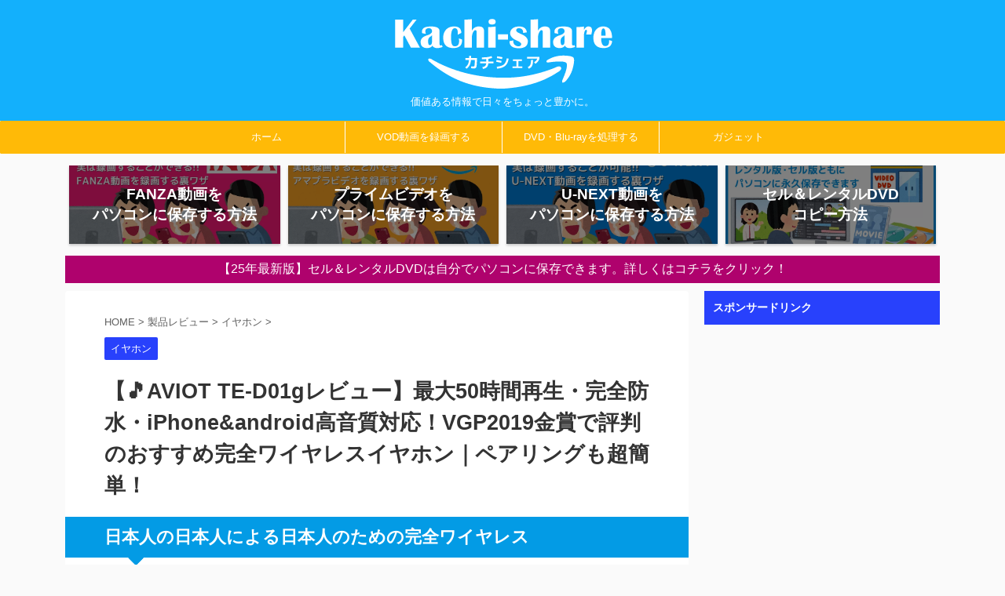

--- FILE ---
content_type: text/html; charset=UTF-8
request_url: https://kachi-share.com/aviot-ted01g/
body_size: 42988
content:

<!DOCTYPE html>
<!--[if lt IE 7]>
<html class="ie6" lang="ja"> <![endif]-->
<!--[if IE 7]>
<html class="i7" lang="ja"> <![endif]-->
<!--[if IE 8]>
<html class="ie" lang="ja"> <![endif]-->
<!--[if gt IE 8]><!-->
<html lang="ja" class="s-navi-search-overlay">
<!--<![endif]-->
<head prefix="og: http://ogp.me/ns# fb: http://ogp.me/ns/fb# article: http://ogp.me/ns/article#">
<script>(function(){var w={v:"2.5.4",en:{fn:{},css:{},js:{}}};_wexal_pst=w;var u=navigator.userAgent;if((u.indexOf("iPhone")>0||u.indexOf("Android")>0)&&u.indexOf("Mobile")>0)w.ua="mobile";else w.ua="pc"})();
</script>
<link rel="preload" href="https://kachi-share.com/wp-content/uploads/2020/10/howto-record-netflix-eye.png" as="image">
<link rel="dns-prefetch" href="//www.googletagmanager.com/">
<link rel="preconnect" href="//www.googletagmanager.com/">
<link rel="dns-prefetch" href="//pagead2.googlesyndication.com/">
<link rel="preconnect" href="//pagead2.googlesyndication.com/">
<link rel="dns-prefetch" href="//www26.a8.net/">
<link rel="preconnect" href="//www26.a8.net/">
<link rel="dns-prefetch" href="//www19.a8.net/">
<link rel="preconnect" href="//www19.a8.net/">
<link rel="dns-prefetch" href="//m.media-amazon.com/">
<link rel="preconnect" href="//m.media-amazon.com/">
<link rel="dns-prefetch" href="//i.moshimo.com/">
<link rel="preconnect" href="//i.moshimo.com/">
<link rel="dns-prefetch" href="//www.youtube.com/">
<link rel="preconnect" href="//www.youtube.com/">
<link rel="dns-prefetch" href="//secure.gravatar.com/">
<link rel="preconnect" href="//secure.gravatar.com/">
<!-- wp shorten url enabled -->
<meta charset="UTF-8">
<meta name="viewport" content="width=device-width,initial-scale=1.0,user-scalable=no,viewport-fit=cover">
<meta name="format-detection" content="telephone=no">
<link rel="alternate" type="application/rss+xml" title="カチシェア｜価値ある情報をお届け RSS Feed" href="https://kachi-share.com/feed/"/>
<link rel="pingback" href="https://kachi-share.com/xmlrpc.php">
<!--[if lt IE 9]>
		<script src="/_wt/affinger5/js/html5shiv.js"></script>
		<![endif]-->
<meta name='robots' content='max-image-preview:large'/>
<title>【AVIOT TE-D01gレビュー】最大50時間再生・完全防水・iPhone&#038;android高音質対応！VGP2019金賞で評判のおすすめ完全ワイヤレスイヤホン｜ペアリングも超簡単！</title>
<link rel='dns-prefetch' href='//ajax.googleapis.com'/>
<link rel='dns-prefetch' href='//s.w.org'/>
<script type="text/javascript">
window._wpemojiSettings = {"baseUrl":"https:\/\/s.w.org\/images\/core\/emoji\/13.1.0\/72x72\/","ext":".png","svgUrl":"https:\/\/s.w.org\/images\/core\/emoji\/13.1.0\/svg\/","svgExt":".svg","source":{"concatemoji":"https:\/\/kachi-share.com\/wp-includes\/js\/wp-emoji-release.min.js?ver=5.9.3"}};
/*! This file is auto-generated */
!function(e,a,t){var n,r,o,i=a.createElement("canvas"),p=i.getContext&&i.getContext("2d");function s(e,t){var a=String.fromCharCode;p.clearRect(0,0,i.width,i.height),p.fillText(a.apply(this,e),0,0);e=i.toDataURL();return p.clearRect(0,0,i.width,i.height),p.fillText(a.apply(this,t),0,0),e===i.toDataURL()}function c(e){var t=a.createElement("script");t.src=e,t.defer=t.type="text/javascript",a.getElementsByTagName("head")[0].appendChild(t)}for(o=Array("flag","emoji"),t.supports={everything:!0,everythingExceptFlag:!0},r=0;r<o.length;r++)t.supports[o[r]]=function(e){if(!p||!p.fillText)return!1;switch(p.textBaseline="top",p.font="600 32px Arial",e){case"flag":return s([127987,65039,8205,9895,65039],[127987,65039,8203,9895,65039])?!1:!s([55356,56826,55356,56819],[55356,56826,8203,55356,56819])&&!s([55356,57332,56128,56423,56128,56418,56128,56421,56128,56430,56128,56423,56128,56447],[55356,57332,8203,56128,56423,8203,56128,56418,8203,56128,56421,8203,56128,56430,8203,56128,56423,8203,56128,56447]);case"emoji":return!s([10084,65039,8205,55357,56613],[10084,65039,8203,55357,56613])}return!1}(o[r]),t.supports.everything=t.supports.everything&&t.supports[o[r]],"flag"!==o[r]&&(t.supports.everythingExceptFlag=t.supports.everythingExceptFlag&&t.supports[o[r]]);t.supports.everythingExceptFlag=t.supports.everythingExceptFlag&&!t.supports.flag,t.DOMReady=!1,t.readyCallback=function(){t.DOMReady=!0},t.supports.everything||(n=function(){t.readyCallback()},a.addEventListener?(a.addEventListener("DOMContentLoaded",n,!1),e.addEventListener("load",n,!1)):(e.attachEvent("onload",n),a.attachEvent("onreadystatechange",function(){"complete"===a.readyState&&t.readyCallback()})),(n=t.source||{}).concatemoji?c(n.concatemoji):n.wpemoji&&n.twemoji&&(c(n.twemoji),c(n.wpemoji)))}(window,document,window._wpemojiSettings);
</script>
<style type="text/css">
img.wp-smiley,
img.emoji {
	display: inline !important;
	border: none !important;
	box-shadow: none !important;
	height: 1em !important;
	width: 1em !important;
	margin: 0 0.07em !important;
	vertical-align: -0.1em !important;
	background: none !important;
	padding: 0 !important;
}
</style>
<link rel='stylesheet' id='wp-block-library-css' href='/_wi/css/dist/block-library/style.min.css?ver=5.9.3' type='text/css' media='all'/>
<style id='global-styles-inline-css' type='text/css'>
body{--wp--preset--color--black: #000000;--wp--preset--color--cyan-bluish-gray: #abb8c3;--wp--preset--color--white: #ffffff;--wp--preset--color--pale-pink: #f78da7;--wp--preset--color--vivid-red: #cf2e2e;--wp--preset--color--luminous-vivid-orange: #ff6900;--wp--preset--color--luminous-vivid-amber: #fcb900;--wp--preset--color--light-green-cyan: #7bdcb5;--wp--preset--color--vivid-green-cyan: #00d084;--wp--preset--color--pale-cyan-blue: #8ed1fc;--wp--preset--color--vivid-cyan-blue: #0693e3;--wp--preset--color--vivid-purple: #9b51e0;--wp--preset--color--soft-red: #e6514c;--wp--preset--color--light-grayish-red: #fdebee;--wp--preset--color--vivid-yellow: #ffc107;--wp--preset--color--very-pale-yellow: #fffde7;--wp--preset--color--very-light-gray: #fafafa;--wp--preset--color--very-dark-gray: #313131;--wp--preset--color--original-color-a: #43a047;--wp--preset--color--original-color-b: #795548;--wp--preset--color--original-color-c: #ec407a;--wp--preset--color--original-color-d: #9e9d24;--wp--preset--gradient--vivid-cyan-blue-to-vivid-purple: linear-gradient(135deg,rgba(6,147,227,1) 0%,rgb(155,81,224) 100%);--wp--preset--gradient--light-green-cyan-to-vivid-green-cyan: linear-gradient(135deg,rgb(122,220,180) 0%,rgb(0,208,130) 100%);--wp--preset--gradient--luminous-vivid-amber-to-luminous-vivid-orange: linear-gradient(135deg,rgba(252,185,0,1) 0%,rgba(255,105,0,1) 100%);--wp--preset--gradient--luminous-vivid-orange-to-vivid-red: linear-gradient(135deg,rgba(255,105,0,1) 0%,rgb(207,46,46) 100%);--wp--preset--gradient--very-light-gray-to-cyan-bluish-gray: linear-gradient(135deg,rgb(238,238,238) 0%,rgb(169,184,195) 100%);--wp--preset--gradient--cool-to-warm-spectrum: linear-gradient(135deg,rgb(74,234,220) 0%,rgb(151,120,209) 20%,rgb(207,42,186) 40%,rgb(238,44,130) 60%,rgb(251,105,98) 80%,rgb(254,248,76) 100%);--wp--preset--gradient--blush-light-purple: linear-gradient(135deg,rgb(255,206,236) 0%,rgb(152,150,240) 100%);--wp--preset--gradient--blush-bordeaux: linear-gradient(135deg,rgb(254,205,165) 0%,rgb(254,45,45) 50%,rgb(107,0,62) 100%);--wp--preset--gradient--luminous-dusk: linear-gradient(135deg,rgb(255,203,112) 0%,rgb(199,81,192) 50%,rgb(65,88,208) 100%);--wp--preset--gradient--pale-ocean: linear-gradient(135deg,rgb(255,245,203) 0%,rgb(182,227,212) 50%,rgb(51,167,181) 100%);--wp--preset--gradient--electric-grass: linear-gradient(135deg,rgb(202,248,128) 0%,rgb(113,206,126) 100%);--wp--preset--gradient--midnight: linear-gradient(135deg,rgb(2,3,129) 0%,rgb(40,116,252) 100%);--wp--preset--duotone--dark-grayscale: url('#wp-duotone-dark-grayscale');--wp--preset--duotone--grayscale: url('#wp-duotone-grayscale');--wp--preset--duotone--purple-yellow: url('#wp-duotone-purple-yellow');--wp--preset--duotone--blue-red: url('#wp-duotone-blue-red');--wp--preset--duotone--midnight: url('#wp-duotone-midnight');--wp--preset--duotone--magenta-yellow: url('#wp-duotone-magenta-yellow');--wp--preset--duotone--purple-green: url('#wp-duotone-purple-green');--wp--preset--duotone--blue-orange: url('#wp-duotone-blue-orange');--wp--preset--font-size--small: 13px;--wp--preset--font-size--medium: 20px;--wp--preset--font-size--large: 36px;--wp--preset--font-size--x-large: 42px;}.has-black-color{color: var(--wp--preset--color--black) !important;}.has-cyan-bluish-gray-color{color: var(--wp--preset--color--cyan-bluish-gray) !important;}.has-white-color{color: var(--wp--preset--color--white) !important;}.has-pale-pink-color{color: var(--wp--preset--color--pale-pink) !important;}.has-vivid-red-color{color: var(--wp--preset--color--vivid-red) !important;}.has-luminous-vivid-orange-color{color: var(--wp--preset--color--luminous-vivid-orange) !important;}.has-luminous-vivid-amber-color{color: var(--wp--preset--color--luminous-vivid-amber) !important;}.has-light-green-cyan-color{color: var(--wp--preset--color--light-green-cyan) !important;}.has-vivid-green-cyan-color{color: var(--wp--preset--color--vivid-green-cyan) !important;}.has-pale-cyan-blue-color{color: var(--wp--preset--color--pale-cyan-blue) !important;}.has-vivid-cyan-blue-color{color: var(--wp--preset--color--vivid-cyan-blue) !important;}.has-vivid-purple-color{color: var(--wp--preset--color--vivid-purple) !important;}.has-black-background-color{background-color: var(--wp--preset--color--black) !important;}.has-cyan-bluish-gray-background-color{background-color: var(--wp--preset--color--cyan-bluish-gray) !important;}.has-white-background-color{background-color: var(--wp--preset--color--white) !important;}.has-pale-pink-background-color{background-color: var(--wp--preset--color--pale-pink) !important;}.has-vivid-red-background-color{background-color: var(--wp--preset--color--vivid-red) !important;}.has-luminous-vivid-orange-background-color{background-color: var(--wp--preset--color--luminous-vivid-orange) !important;}.has-luminous-vivid-amber-background-color{background-color: var(--wp--preset--color--luminous-vivid-amber) !important;}.has-light-green-cyan-background-color{background-color: var(--wp--preset--color--light-green-cyan) !important;}.has-vivid-green-cyan-background-color{background-color: var(--wp--preset--color--vivid-green-cyan) !important;}.has-pale-cyan-blue-background-color{background-color: var(--wp--preset--color--pale-cyan-blue) !important;}.has-vivid-cyan-blue-background-color{background-color: var(--wp--preset--color--vivid-cyan-blue) !important;}.has-vivid-purple-background-color{background-color: var(--wp--preset--color--vivid-purple) !important;}.has-black-border-color{border-color: var(--wp--preset--color--black) !important;}.has-cyan-bluish-gray-border-color{border-color: var(--wp--preset--color--cyan-bluish-gray) !important;}.has-white-border-color{border-color: var(--wp--preset--color--white) !important;}.has-pale-pink-border-color{border-color: var(--wp--preset--color--pale-pink) !important;}.has-vivid-red-border-color{border-color: var(--wp--preset--color--vivid-red) !important;}.has-luminous-vivid-orange-border-color{border-color: var(--wp--preset--color--luminous-vivid-orange) !important;}.has-luminous-vivid-amber-border-color{border-color: var(--wp--preset--color--luminous-vivid-amber) !important;}.has-light-green-cyan-border-color{border-color: var(--wp--preset--color--light-green-cyan) !important;}.has-vivid-green-cyan-border-color{border-color: var(--wp--preset--color--vivid-green-cyan) !important;}.has-pale-cyan-blue-border-color{border-color: var(--wp--preset--color--pale-cyan-blue) !important;}.has-vivid-cyan-blue-border-color{border-color: var(--wp--preset--color--vivid-cyan-blue) !important;}.has-vivid-purple-border-color{border-color: var(--wp--preset--color--vivid-purple) !important;}.has-vivid-cyan-blue-to-vivid-purple-gradient-background{background: var(--wp--preset--gradient--vivid-cyan-blue-to-vivid-purple) !important;}.has-light-green-cyan-to-vivid-green-cyan-gradient-background{background: var(--wp--preset--gradient--light-green-cyan-to-vivid-green-cyan) !important;}.has-luminous-vivid-amber-to-luminous-vivid-orange-gradient-background{background: var(--wp--preset--gradient--luminous-vivid-amber-to-luminous-vivid-orange) !important;}.has-luminous-vivid-orange-to-vivid-red-gradient-background{background: var(--wp--preset--gradient--luminous-vivid-orange-to-vivid-red) !important;}.has-very-light-gray-to-cyan-bluish-gray-gradient-background{background: var(--wp--preset--gradient--very-light-gray-to-cyan-bluish-gray) !important;}.has-cool-to-warm-spectrum-gradient-background{background: var(--wp--preset--gradient--cool-to-warm-spectrum) !important;}.has-blush-light-purple-gradient-background{background: var(--wp--preset--gradient--blush-light-purple) !important;}.has-blush-bordeaux-gradient-background{background: var(--wp--preset--gradient--blush-bordeaux) !important;}.has-luminous-dusk-gradient-background{background: var(--wp--preset--gradient--luminous-dusk) !important;}.has-pale-ocean-gradient-background{background: var(--wp--preset--gradient--pale-ocean) !important;}.has-electric-grass-gradient-background{background: var(--wp--preset--gradient--electric-grass) !important;}.has-midnight-gradient-background{background: var(--wp--preset--gradient--midnight) !important;}.has-small-font-size{font-size: var(--wp--preset--font-size--small) !important;}.has-medium-font-size{font-size: var(--wp--preset--font-size--medium) !important;}.has-large-font-size{font-size: var(--wp--preset--font-size--large) !important;}.has-x-large-font-size{font-size: var(--wp--preset--font-size--x-large) !important;}
</style>
<link rel='stylesheet' id='contact-form-7-css' href='/_wp/contact-form-7/includes/css/styles.css?ver=5.6.4' type='text/css' media='all'/>
<link rel='stylesheet' id='st-affiliate-manager-common-css' href='/_wp/st-affiliate-manager/Resources/assets/css/common.css?ver=20180227' type='text/css' media='all'/>
<link rel='stylesheet' id='st-kaiwa-style-css' href='/_wp/st-kaiwa/assets/css/style.php?ver=20170626' type='text/css' media='all'/>
<link rel='stylesheet' id='yyi_rinker_stylesheet-css' href='/_wp/yyi-rinker/css/style.css?v=1.1.2&#038;ver=5.9.3' type='text/css' media='all'/>
<link rel='stylesheet' id='normalize-css' href='/_wt/affinger5/css/normalize.css?ver=1.5.9' type='text/css' media='all'/>
<link rel='stylesheet' id='font-awesome-css' href='/_wt/affinger5/css/fontawesome/css/font-awesome.min.css?ver=4.7.0' type='text/css' media='all'/>
<link rel='stylesheet' id='font-awesome-animation-css' href='/_wt/affinger5/css/fontawesome/css/font-awesome-animation.min.css?ver=5.9.3' type='text/css' media='all'/>
<link rel='stylesheet' id='st_svg-css' href='/_wt/affinger5/st_svg/style.css?ver=5.9.3' type='text/css' media='all'/>
<link rel='stylesheet' id='slick-css' href='/_wt/affinger5/vendor/slick/slick.css?ver=1.8.0' type='text/css' media='all'/>
<link rel='stylesheet' id='slick-theme-css' href='/_wt/affinger5/vendor/slick/slick-theme.css?ver=1.8.0' type='text/css' media='all'/>
<link rel='stylesheet' id='style-css' href='/_wt/affinger5/style.css?ver=5.9.3' type='text/css' media='all'/>
<link rel='stylesheet' id='child-style-css' href='/_wt/affinger5-child/style.css?ver=5.9.3' type='text/css' media='all'/>
<link rel='stylesheet' id='single-css' href='/_wt/affinger5/st-rankcss.php' type='text/css' media='all'/>
<link rel='stylesheet' id='st-lazy-load-css' href='/_wp/st-lazy-load/assets/css/style.css?ver=20191218' type='text/css' media='all'/>
<link rel='stylesheet' id='st-themecss-css' href='/_wt/affinger5/st-themecss-loader.php?ver=5.9.3' type='text/css' media='all'/>
<link rel='stylesheet' id='jquery.lightbox.min.css-css' href='/_wp/wp-jquery-lightbox/lightboxes/wp-jquery-lightbox/styles/lightbox.min.css?ver=2.3.3' type='text/css' media='all'/>
<link rel='stylesheet' id='jqlb-overrides-css' href='/_wp/wp-jquery-lightbox/lightboxes/wp-jquery-lightbox/styles/overrides.css?ver=2.3.3' type='text/css' media='all'/>
<style id='jqlb-overrides-inline-css' type='text/css'>

			#outerImageContainer {
				box-shadow: 0 0 4px 2px rgba(0,0,0,.2);
			}
			#imageContainer{
				padding: 6px;
			}
			#imageDataContainer {
				box-shadow: none;
				z-index: auto;
			}
			#prevArrow,
			#nextArrow{
				background-color: rgba(255,255,255,.7;
				color: #000000;
			}
</style>
<script type='text/javascript' src='//ajax.googleapis.com/ajax/libs/jquery/1.11.3/jquery.min.js?ver=1.11.3' id='jquery-js'></script>
<script type='text/javascript' src='/_wp/yyi-rinker/js/event-tracking.js?v=1.1.2' id='yyi_rinker_event_tracking_script-js'></script>
<script type='text/javascript' src='/_wt/affinger5/js/smoothscroll.js?ver=5.9.3' id='smoothscroll-js'></script>
<link rel="https://api.w.org/" href="https://kachi-share.com/wp-json/"/><link rel="alternate" type="application/json" href="https://kachi-share.com/wp-json/wp/v2/posts/5157"/>
<style>
.yyi-rinker-images {
    display: flex;
    justify-content: center;
    align-items: center;
    position: relative;

}
div.yyi-rinker-image img.yyi-rinker-main-img.hidden {
    display: none;
}

.yyi-rinker-images-arrow {
    cursor: pointer;
    position: absolute;
    top: 50%;
    display: block;
    margin-top: -11px;
    opacity: 0.6;
    width: 22px;
}

.yyi-rinker-images-arrow-left{
    left: -10px;
}
.yyi-rinker-images-arrow-right{
    right: -10px;
}

.yyi-rinker-images-arrow-left.hidden {
    display: none;
}

.yyi-rinker-images-arrow-right.hidden {
    display: none;
}
div.yyi-rinker-contents.yyi-rinker-design-tate  div.yyi-rinker-box{
    flex-direction: column;
}

div.yyi-rinker-contents.yyi-rinker-design-slim div.yyi-rinker-box .yyi-rinker-links {
    flex-direction: column;
}

div.yyi-rinker-contents.yyi-rinker-design-slim div.yyi-rinker-info {
    width: 100%;
}

div.yyi-rinker-contents.yyi-rinker-design-slim .yyi-rinker-title {
    text-align: center;
}

div.yyi-rinker-contents.yyi-rinker-design-slim .yyi-rinker-links {
    text-align: center;
}
div.yyi-rinker-contents.yyi-rinker-design-slim .yyi-rinker-image {
    margin: auto;
}

div.yyi-rinker-contents.yyi-rinker-design-slim div.yyi-rinker-info ul.yyi-rinker-links li {
	align-self: stretch;
}
div.yyi-rinker-contents.yyi-rinker-design-slim div.yyi-rinker-box div.yyi-rinker-info {
	padding: 0;
}
div.yyi-rinker-contents.yyi-rinker-design-slim div.yyi-rinker-box {
	flex-direction: column;
	padding: 14px 5px 0;
}

.yyi-rinker-design-slim div.yyi-rinker-box div.yyi-rinker-info {
	text-align: center;
}

.yyi-rinker-design-slim div.price-box span.price {
	display: block;
}

div.yyi-rinker-contents.yyi-rinker-design-slim div.yyi-rinker-info div.yyi-rinker-title a{
	font-size:16px;
}

div.yyi-rinker-contents.yyi-rinker-design-slim ul.yyi-rinker-links li.amazonkindlelink:before,  div.yyi-rinker-contents.yyi-rinker-design-slim ul.yyi-rinker-links li.amazonlink:before,  div.yyi-rinker-contents.yyi-rinker-design-slim ul.yyi-rinker-links li.rakutenlink:before,  div.yyi-rinker-contents.yyi-rinker-design-slim ul.yyi-rinker-links li.yahoolink:before {
	font-size:12px;
}

div.yyi-rinker-contents.yyi-rinker-design-slim ul.yyi-rinker-links li a {
	font-size: 13px;
}
.entry-content ul.yyi-rinker-links li {
	padding: 0;
}

				</style><meta name="robots" content="index, follow"/>
<meta name="keywords" content="aviot,te-d01g,イヤホン,ワイヤレスイヤホン,評判,ペアリング,レビュー,完全ワイヤレス,おすすめ,防水,VGP2019,金賞,完全防水,IPX7,">
<meta name="description" content="日本発のオーディオメーカーAVIOTが放つ新作完全ワイヤレス「TE-D01g」のレビュー記事です。単独最高10時間連続再生・ケース併用で最高50時間のロングバッテリー、完全防水、iPhone＆android向け高音質コーデック対応などの一方で九千円に満たない価格設定が魅力の高コスパBluetoothイヤホンです。">
<meta name="thumbnail" content="https://kachi-share.com/wp-content/uploads/2019/08/aviot-ted01g-eye.jpg">
<meta name="google-site-verification" content="EYJEI4eNuGihhn_9nSPLzl6jPBRrJLB4uAWfoFj16BI"/>
<!-- Global site tag (gtag.js) - Google Analytics -->
<script async src="https://www.googletagmanager.com/gtag/js?id=G-KNYLDZWC4D"></script>
<script>
  window.dataLayer = window.dataLayer || [];
  function gtag(){dataLayer.push(arguments);}
  gtag('js', new Date());

  gtag('config', 'G-KNYLDZWC4D');
</script>
<!-- Global site tag (gtag.js) - Google Ads: 782786967 --> <script async src="https://www.googletagmanager.com/gtag/js?id=AW-782786967"></script> <script> window.dataLayer = window.dataLayer || []; function gtag(){dataLayer.push(arguments);} gtag('js', new Date()); gtag('config', 'AW-782786967'); </script>
<!-- Google Tag Manager -->
<script>(function(w,d,s,l,i){w[l]=w[l]||[];w[l].push({'gtm.start':
new Date().getTime(),event:'gtm.js'});var f=d.getElementsByTagName(s)[0],
j=d.createElement(s),dl=l!='dataLayer'?'&l='+l:'';j.async=true;j.src=
'https://www.googletagmanager.com/gtm.js?id='+i+dl;f.parentNode.insertBefore(j,f);
})(window,document,'script','dataLayer','GTM-TVQFNW5');</script>
<!-- End Google Tag Manager -->
<script data-ad-client="ca-pub-7244628952891651" async src="https://pagead2.googlesyndication.com/pagead/js/adsbygoogle.js"></script>
<link rel="canonical" href="https://kachi-share.com/aviot-ted01g/"/>
<style type="text/css">.broken_link, a.broken_link {
	text-decoration: line-through;
}</style><link rel="stylesheet" id="font-awesome-css" href="/_wt/affinger5/css/fontawesome/css/font-awesome.min.css?ver=4.7.0" type="text/css" media="all"/><link rel="icon" href="https://kachi-share.com/wp-content/uploads/2023/01/cropped-chance2-32x32.png" sizes="32x32"/>
<link rel="icon" href="https://kachi-share.com/wp-content/uploads/2023/01/cropped-chance2-192x192.png" sizes="192x192"/>
<link rel="apple-touch-icon" href="https://kachi-share.com/wp-content/uploads/2023/01/cropped-chance2-180x180.png"/>
<meta name="msapplication-TileImage" content="https://kachi-share.com/wp-content/uploads/2023/01/cropped-chance2-270x270.png"/>
<style type="text/css" id="wp-custom-css">
			/*サイドバーランキング表示*/
.number {
position:relative;
}

dl.number:before {
counter-increment:ranking;
content:counter(ranking);
position:absolute;
top:0;
left:0;
padding:2px 6px;
background:#fbc02d;
font-size:13px;
font-weight:bold;
color:#fff;
}

h4 {
counter-reset:ranking;
}

dl.clearfix.number{
margin-bottom:10px;
padding-bottom:10px;
}

#side .st-author-description{
text-align:justify;
}

dl.number::before{
border-radius:0px;
padding:2px 5px
}

		</style>
<script>
		(function (i, s, o, g, r, a, m) {
			i['GoogleAnalyticsObject'] = r;
			i[r] = i[r] || function () {
					(i[r].q = i[r].q || []).push(arguments)
				}, i[r].l = 1 * new Date();
			a = s.createElement(o),
				m = s.getElementsByTagName(o)[0];
			a.async = 1;
			a.src = g;
			m.parentNode.insertBefore(a, m)
		})(window, document, 'script', '//www.google-analytics.com/analytics.js', 'ga');

		ga('create', 'UA-126878649-1', 'auto');
		ga('send', 'pageview');

	</script>
<!-- OGP -->
<meta name="twitter:card" content="summary_large_image">
<meta name="twitter:site" content="@BlogChance">
<meta name="twitter:title" content="【&#x1f3b5;AVIOT TE-D01gレビュー】最大50時間再生・完全防水・iPhone&#038;android高音質対応！VGP2019金賞で評判のおすすめ完全ワイヤレスイヤホン｜ペアリングも超簡単！">
<meta name="twitter:description" content="日本人の日本人による日本人のための完全ワイヤレス 過去にはAVIOT（アビオット）「TE-D01b」のコストパフォーマンスの高さに一人熱狂した経緯を持つ僕ですが、今回は同じくAVIOTが自信を持って世">
<meta name="twitter:image" content="https://kachi-share.com/wp-content/uploads/2019/08/aviot-ted01g-eye.jpg">
<!-- /OGP -->
<script>
	jQuery(function(){
		jQuery('.st-btn-open').click(function(){
			jQuery(this).next('.st-slidebox').stop(true, true).slideToggle();
			jQuery(this).addClass('st-btn-open-click');
		});
	});
</script>
<script>
	jQuery(function(){
		jQuery("#toc_container:not(:has(ul ul))").addClass("only-toc");
		jQuery(".st-ac-box ul:has(.cat-item)").each(function(){
			jQuery(this).addClass("st-ac-cat");
		});
	});
</script>
<script>
	jQuery(function(){
						jQuery('.st-star').parent('.rankh4').css('padding-bottom','5px'); // スターがある場合のランキング見出し調整
	});
</script>
</head>
<body class="post-template-default single single-post postid-5157 single-format-standard not-front-page">
<div id="st-ami">
<div id="wrapper" class="">
<div id="wrapper-in">
<header id="st-headwide">
<div id="headbox-bg">
<div id="headbox">
<nav id="s-navi" class="pcnone" data-st-nav data-st-nav-type="normal">
<dl class="acordion is-active" data-st-nav-primary>
<dt class="trigger">
<p class="acordion_button"><span class="op op-menu has-text"><i class="fa st-svg-menu"></i></span></p>
<!-- 追加メニュー -->
<!-- 追加メニュー2 -->
</dt>
<dd class="acordion_tree">
<div class="acordion_tree_content">
<div class="st-ac-box">
<div id="st_custom_html_ad_widget-37" class="widget_text st-widgets-box ac-widgets-top widget_st_custom_html_ad_widget">
<div class="textwidget custom-html-widget">
<a href="https://px.a8.net/svt/ejp?a8mat=3H5TF0+6ZUEFU+3YFI+62ENL" rel="nofollow">
<img border="0" width="300" height="250" alt="" data-src="https://www26.a8.net/svt/bgt?aid=210223404423&wid=002&eno=01&mid=s00000018459001019000&mc=1" class="st-lazy-load-fade st-lazy-load-lazy" src="[data-uri]" data-st-lazy-load="true"><noscript class="st-lazy-load-noscript"><img border="0" width="300" height="250" alt="" src="https://www26.a8.net/svt/bgt?aid=210223404423&wid=002&eno=01&mid=s00000018459001019000&mc=1"></noscript></a>
<img border="0" width="1" height="1" src="https://www19.a8.net/0.gif?a8mat=3H5TF0+6ZUEFU+3YFI+62ENL" alt="">	</div>
</div>
<div id="search-3" class="st-widgets-box ac-widgets-top widget_search"><div id="search" class="search-custom-d">
<form method="get" id="searchform" action="https://kachi-share.com/">
<label class="hidden" for="s">
</label>
<input type="text" placeholder="" value="" name="s" id="s"/>
<input type="submit" value="&#xf002;" class="fa" id="searchsubmit"/>
</form>
</div>
<!-- /stinger -->
</div><div id="custom_html-41" class="widget_text st-widgets-box ac-widgets-top widget_custom_html"><p class="st-widgets-title">動画配信サービス録画方法</p><div class="textwidget custom-html-widget"><ul class="st-box-btn st-pc-show-4 ">
<li style=""><a href="/howto-record-amazon-primevideo/" style=""><img data-src="https://kachi-share.com/wp-content/uploads/2022/01/amazon-primevideo-app-logo.png" style="" class="st-lazy-load-fade st-lazy-load-lazy" src="[data-uri]" data-st-lazy-load="true"><noscript class="st-lazy-load-noscript"><img src="/_wu/2022/01/amazon-primevideo-app-logo.png" style=""></noscript> <div class="st-box-btn-text-wrap"><p class="st-box-btn-text" style="font-size:90%;font-weight:bold;"> ｱﾏｿﾞﾝﾌﾟﾗｲﾑ </p> <p class="st-box-btn-memo" style="">録画方法</p> </div> </a></li>
<li style=""><a href="/howto-record-netflix/" style=""><img data-src="https://kachi-share.com/wp-content/uploads/2022/01/netflix.png" style="" class="st-lazy-load-fade st-lazy-load-lazy" src="[data-uri]" data-st-lazy-load="true"><noscript class="st-lazy-load-noscript"><img src="/_wu/2022/01/netflix.png" style=""></noscript> <div class="st-box-btn-text-wrap"><p class="st-box-btn-text" style="font-size:90%;font-weight:bold;"> ﾈｯﾄﾌﾘｯｸｽ </p> <p class="st-box-btn-memo" style="">録画方法</p> </div> </a></li>
<li style=""><a href="/howto-record-unext/" style=""><img data-src="https://kachi-share.com/wp-content/uploads/2022/01/unext.png" style="" class="st-lazy-load-fade st-lazy-load-lazy" src="[data-uri]" data-st-lazy-load="true"><noscript class="st-lazy-load-noscript"><img src="/_wu/2022/01/unext.png" style=""></noscript> <div class="st-box-btn-text-wrap"><p class="st-box-btn-text" style="font-size:90%;font-weight:bold;"> U-NEXT </p> <p class="st-box-btn-memo" style="">録画方法</p> </div> </a></li>
<li style=""><a href="/howto-record-hulu/" style=""><img data-src="https://kachi-share.com/wp-content/uploads/2022/01/huluicon.png" style="" class="st-lazy-load-fade st-lazy-load-lazy" src="[data-uri]" data-st-lazy-load="true"><noscript class="st-lazy-load-noscript"><img src="/_wu/2022/01/huluicon.png" style=""></noscript> <div class="st-box-btn-text-wrap"><p class="st-box-btn-text" style="font-size:90%;font-weight:bold;"> Hulu </p> <p class="st-box-btn-memo" style="">録画方法</p> </div> </a></li>
<li style=""><a href="/howto-record-fanza/" style=""><img data-src="https://kachi-share.com/wp-content/uploads/2022/01/fanza.png" style="" class="st-lazy-load-fade st-lazy-load-lazy" src="[data-uri]" data-st-lazy-load="true"><noscript class="st-lazy-load-noscript"><img src="/_wu/2022/01/fanza.png" style=""></noscript> <div class="st-box-btn-text-wrap"><p class="st-box-btn-text" style="font-size:90%;font-weight:bold;"> FANZA </p> <p class="st-box-btn-memo" style="">録画方法</p> </div> </a></li>
<li style=""><a href="/howto-record-disneyplus/" style=""><img data-src="https://kachi-share.com/wp-content/uploads/2022/01/disney.png" style="" class="st-lazy-load-fade st-lazy-load-lazy" src="[data-uri]" data-st-lazy-load="true"><noscript class="st-lazy-load-noscript"><img src="/_wu/2022/01/disney.png" style=""></noscript> <div class="st-box-btn-text-wrap"><p class="st-box-btn-text" style="font-size:90%;font-weight:bold;"> ﾃﾞｨｽﾞﾆｰﾌﾟﾗｽ </p> <p class="st-box-btn-memo" style="">録画方法</p> </div> </a></li>
<li style=""><a href="/howto-record-abematv/" style=""><img data-src="https://kachi-share.com/wp-content/uploads/2022/01/abema.png" style="" class="st-lazy-load-fade st-lazy-load-lazy" src="[data-uri]" data-st-lazy-load="true"><noscript class="st-lazy-load-noscript"><img src="/_wu/2022/01/abema.png" style=""></noscript> <div class="st-box-btn-text-wrap"><p class="st-box-btn-text" style="font-size:90%;font-weight:bold;"> AbemaTV </p> <p class="st-box-btn-memo" style="">録画方法</p> </div> </a></li>
<li style=""><a href="/howto-record-mgs/" style=""><img data-src="https://kachi-share.com/wp-content/uploads/2023/01/mgs-logo2.png" style="" class="st-lazy-load-fade st-lazy-load-lazy" src="[data-uri]" data-st-lazy-load="true"><noscript class="st-lazy-load-noscript"><img src="/_wu/2023/01/mgs-logo2.png" style=""></noscript> <div class="st-box-btn-text-wrap"><p class="st-box-btn-text" style="font-size:90%;font-weight:bold;"> MGS動画 </p> <p class="st-box-btn-memo" style="">録画方法</p> </div> </a></li>
<li style=""><a href="/howto-record-paravi/" style=""><img data-src="https://kachi-share.com/wp-content/uploads/2022/01/paravi.png" style="" class="st-lazy-load-fade st-lazy-load-lazy" src="[data-uri]" data-st-lazy-load="true"><noscript class="st-lazy-load-noscript"><img src="/_wu/2022/01/paravi.png" style=""></noscript> <div class="st-box-btn-text-wrap"><p class="st-box-btn-text" style="font-size:90%;font-weight:bold;"> パラビ </p> <p class="st-box-btn-memo" style="">録画方法</p> </div> </a></li>
<li style=""><a href="/howto-record-rakutentv/" style=""><img data-src="https://kachi-share.com/wp-content/uploads/2022/01/rakuten.png" style="" class="st-lazy-load-fade st-lazy-load-lazy" src="[data-uri]" data-st-lazy-load="true"><noscript class="st-lazy-load-noscript"><img src="/_wu/2022/01/rakuten.png" style=""></noscript> <div class="st-box-btn-text-wrap"><p class="st-box-btn-text" style="font-size:90%;font-weight:bold;"> 楽天TV </p> <p class="st-box-btn-memo" style="">録画方法</p> </div> </a></li>
<li style=""><a href="/howto-record-fod/" style=""><img data-src="https://kachi-share.com/wp-content/uploads/2022/01/fod.png" style="" class="st-lazy-load-fade st-lazy-load-lazy" src="[data-uri]" data-st-lazy-load="true"><noscript class="st-lazy-load-noscript"><img src="/_wu/2022/01/fod.png" style=""></noscript> <div class="st-box-btn-text-wrap"><p class="st-box-btn-text" style="font-size:90%;font-weight:bold;"> FOD </p> <p class="st-box-btn-memo" style="">録画方法</p> </div> </a></li>
<li style=""><a href="/howto-record-dtv/" style=""><img data-src="https://kachi-share.com/wp-content/uploads/2022/01/dtv.png" style="" class="st-lazy-load-fade st-lazy-load-lazy" src="[data-uri]" data-st-lazy-load="true"><noscript class="st-lazy-load-noscript"><img src="/_wu/2022/01/dtv.png" style=""></noscript> <div class="st-box-btn-text-wrap"><p class="st-box-btn-text" style="font-size:90%;font-weight:bold;"> dTV </p> <p class="st-box-btn-memo" style="">録画方法</p> </div> </a></li>
<li style=""><a href="/howto-record-dmmtv/" style=""><img data-src="https://kachi-share.com/wp-content/uploads/2023/01/dmmtv.jpg" style="" class="st-lazy-load-fade st-lazy-load-lazy" src="[data-uri]" data-st-lazy-load="true"><noscript class="st-lazy-load-noscript"><img src="/_wu/2023/01/dmmtv.jpg" style=""></noscript> <div class="st-box-btn-text-wrap"><p class="st-box-btn-text" style="font-size:90%;font-weight:bold;"> DMM TV </p> <p class="st-box-btn-memo" style="">録画方法</p> </div> </a></li>
<li style=""><a href="/howto-save-youtube-forfree/" style=""><img data-src="https://kachi-share.com/wp-content/uploads/2022/01/youtube.png" style="" class="st-lazy-load-fade st-lazy-load-lazy" src="[data-uri]" data-st-lazy-load="true"><noscript class="st-lazy-load-noscript"><img src="/_wu/2022/01/youtube.png" style=""></noscript> <div class="st-box-btn-text-wrap"><p class="st-box-btn-text" style="font-size:90%;font-weight:bold;"> YouTube </p> <p class="st-box-btn-memo" style="">録画方法</p> </div> </a></li>
<li style=""><a href="/howto-download-pornhub/" style=""><img data-src="https://kachi-share.com/wp-content/uploads/2022/02/Pornhub.png" style="" class="st-lazy-load-fade st-lazy-load-lazy" src="[data-uri]" data-st-lazy-load="true"><noscript class="st-lazy-load-noscript"><img src="/_wu/2022/02/Pornhub.png" style=""></noscript> <div class="st-box-btn-text-wrap"><p class="st-box-btn-text" style="font-size:90%;font-weight:bold;"> Pornhub </p> <p class="st-box-btn-memo" style="">録画方法</p> </div> </a></li>
<li style=""><a href="/howto-download-xvideos/" style=""><img data-src="https://kachi-share.com/wp-content/uploads/2022/02/XVIDEOS.png" style="" class="st-lazy-load-fade st-lazy-load-lazy" src="[data-uri]" data-st-lazy-load="true"><noscript class="st-lazy-load-noscript"><img src="/_wu/2022/02/XVIDEOS.png" style=""></noscript> <div class="st-box-btn-text-wrap"><p class="st-box-btn-text" style="font-size:90%;font-weight:bold;"> XVIDEOS </p> <p class="st-box-btn-memo" style="">録画方法</p> </div> </a></li>
</ul></div></div><div id="custom_html-51" class="widget_text st-widgets-box ac-widgets-top widget_custom_html"><p class="st-widgets-title">メディアコピー方法（ISO形式に変換）</p><div class="textwidget custom-html-widget"><ul class="st-box-btn st-pc-show-4 ">
<li style=""><a href="/dvd-ripping/" style=""><img data-src="https://kachi-share.com/wp-content/uploads/2020/02/dvd.png" style="" class="st-lazy-load-fade st-lazy-load-lazy" src="[data-uri]" data-st-lazy-load="true"><noscript class="st-lazy-load-noscript"><img src="/_wu/2020/02/dvd.png" style=""></noscript> <div class="st-box-btn-text-wrap"><p class="st-box-btn-text" style="font-size:90%;font-weight:bold;"> DVDコピー </p> <p class="st-box-btn-memo" style="">知識まとめ</p> </div> </a></li>
<li style=""><a href="/selected-dvd-copy-software/" style=""><img data-src="https://kachi-share.com/wp-content/uploads/2020/02/dvd.png" style="" class="st-lazy-load-fade st-lazy-load-lazy" src="[data-uri]" data-st-lazy-load="true"><noscript class="st-lazy-load-noscript"><img src="/_wu/2020/02/dvd.png" style=""></noscript> <div class="st-box-btn-text-wrap"><p class="st-box-btn-text" style="font-size:90%;font-weight:bold;"> ｺﾋﾟｰｿﾌﾄ </p> <p class="st-box-btn-memo" style="">特集</p> </div> </a></li>
<li style=""><a href="/dvd-ripping/" style=""><img data-src="https://kachi-share.com/wp-content/uploads/2022/01/dvd.png" style="" class="st-lazy-load-fade st-lazy-load-lazy" src="[data-uri]" data-st-lazy-load="true"><noscript class="st-lazy-load-noscript"><img src="/_wu/2022/01/dvd.png" style=""></noscript> <div class="st-box-btn-text-wrap"><p class="st-box-btn-text" style="font-size:90%;font-weight:bold;"> ISOに変換 </p> <p class="st-box-btn-memo" style="">Win版</p> </div> </a></li>
<li style=""><a href="/dvd-ripping-for-mac/" style=""><img data-src="https://kachi-share.com/wp-content/uploads/2022/01/dvd.png" style="" class="st-lazy-load-fade st-lazy-load-lazy" src="[data-uri]" data-st-lazy-load="true"><noscript class="st-lazy-load-noscript"><img src="/_wu/2022/01/dvd.png" style=""></noscript> <div class="st-box-btn-text-wrap"><p class="st-box-btn-text" style="font-size:90%;font-weight:bold;"> ISOに変換 </p> <p class="st-box-btn-memo" style="">Mac版</p> </div> </a></li>
<li style=""><a href="/bluray-copying/" style=""><img data-src="https://kachi-share.com/wp-content/uploads/2022/01/bluray.png" style="" class="st-lazy-load-fade st-lazy-load-lazy" src="[data-uri]" data-st-lazy-load="true"><noscript class="st-lazy-load-noscript"><img src="/_wu/2022/01/bluray.png" style=""></noscript> <div class="st-box-btn-text-wrap"><p class="st-box-btn-text" style="font-size:90%;font-weight:bold;"> ISOに変換 </p> <p class="st-box-btn-memo" style="">Win版</p> </div> </a></li>
<li style=""><a href="/bluray-copying-formac/" style=""><img data-src="https://kachi-share.com/wp-content/uploads/2022/01/bluray.png" style="" class="st-lazy-load-fade st-lazy-load-lazy" src="[data-uri]" data-st-lazy-load="true"><noscript class="st-lazy-load-noscript"><img src="/_wu/2022/01/bluray.png" style=""></noscript> <div class="st-box-btn-text-wrap"><p class="st-box-btn-text" style="font-size:90%;font-weight:bold;"> ISOに変換 </p> <p class="st-box-btn-memo" style="">Mac版</p> </div> </a></li>
<li style=""><a href="/4kuhd-copying/" style=""><img data-src="https://kachi-share.com/wp-content/uploads/2019/06/4K-UHD-logo2.jpg" style="" class="st-lazy-load-fade st-lazy-load-lazy" src="[data-uri]" data-st-lazy-load="true"><noscript class="st-lazy-load-noscript"><img src="/_wu/2019/06/4K-UHD-logo2.jpg" style=""></noscript> <div class="st-box-btn-text-wrap"><p class="st-box-btn-text" style="font-size:90%;font-weight:bold;"> ISOに変換 </p> <p class="st-box-btn-memo" style="">Win版</p> </div> </a></li>
<li style=""><a href="/4kuhd-copying-formac/" style=""><img data-src="https://kachi-share.com/wp-content/uploads/2019/06/4K-UHD-logo2.jpg" style="" class="st-lazy-load-fade st-lazy-load-lazy" src="[data-uri]" data-st-lazy-load="true"><noscript class="st-lazy-load-noscript"><img src="/_wu/2019/06/4K-UHD-logo2.jpg" style=""></noscript> <div class="st-box-btn-text-wrap"><p class="st-box-btn-text" style="font-size:90%;font-weight:bold;"> ISOに変換 </p> <p class="st-box-btn-memo" style="">Mac版</p> </div> </a></li>
</ul></div></div><div id="custom_html-57" class="widget_text st-widgets-box ac-widgets-top widget_custom_html"><p class="st-widgets-title">メディアリッピング方法（MP4形式に変換）</p><div class="textwidget custom-html-widget"><ul class="st-box-btn st-pc-show-4 ">
<li style=""><a href="/howto-rip-dvd/" style=""><img data-src="https://kachi-share.com/wp-content/uploads/2022/01/dvd.png" style="" class="st-lazy-load-fade st-lazy-load-lazy" src="[data-uri]" data-st-lazy-load="true"><noscript class="st-lazy-load-noscript"><img src="/_wu/2022/01/dvd.png" style=""></noscript> <div class="st-box-btn-text-wrap"><p class="st-box-btn-text" style="font-size:90%;font-weight:bold;"> MP4に変換 </p> <p class="st-box-btn-memo" style="">Win版</p> </div> </a></li>
<li style=""><a href="/copy-dvd-into-iphone-with-mac/" style=""><img data-src="https://kachi-share.com/wp-content/uploads/2022/01/dvd.png" style="" class="st-lazy-load-fade st-lazy-load-lazy" src="[data-uri]" data-st-lazy-load="true"><noscript class="st-lazy-load-noscript"><img src="/_wu/2022/01/dvd.png" style=""></noscript> <div class="st-box-btn-text-wrap"><p class="st-box-btn-text" style="font-size:90%;font-weight:bold;"> MP4に変換 </p> <p class="st-box-btn-memo" style="">Mac版</p> </div> </a></li>
<li style=""><a href="/bluray-ripping/" style=""><img data-src="https://kachi-share.com/wp-content/uploads/2022/01/bluray.png" style="" class="st-lazy-load-fade st-lazy-load-lazy" src="[data-uri]" data-st-lazy-load="true"><noscript class="st-lazy-load-noscript"><img src="/_wu/2022/01/bluray.png" style=""></noscript> <div class="st-box-btn-text-wrap"><p class="st-box-btn-text" style="font-size:90%;font-weight:bold;"> MP4に変換 </p> <p class="st-box-btn-memo" style="">Win版</p> </div> </a></li>
<li style=""><a href="/bluray-ripping-formac/" style=""><img data-src="https://kachi-share.com/wp-content/uploads/2022/01/bluray.png" style="" class="st-lazy-load-fade st-lazy-load-lazy" src="[data-uri]" data-st-lazy-load="true"><noscript class="st-lazy-load-noscript"><img src="/_wu/2022/01/bluray.png" style=""></noscript> <div class="st-box-btn-text-wrap"><p class="st-box-btn-text" style="font-size:90%;font-weight:bold;"> MP4に変換 </p> <p class="st-box-btn-memo" style="">Mac版</p> </div> </a></li>
<li style=""><a href="/4kuhd-ripping/" style=""><img data-src="https://kachi-share.com/wp-content/uploads/2019/06/4K-UHD-logo2.jpg" style="" class="st-lazy-load-fade st-lazy-load-lazy" src="[data-uri]" data-st-lazy-load="true"><noscript class="st-lazy-load-noscript"><img src="/_wu/2019/06/4K-UHD-logo2.jpg" style=""></noscript> <div class="st-box-btn-text-wrap"><p class="st-box-btn-text" style="font-size:90%;font-weight:bold;"> MP4に変換 </p> <p class="st-box-btn-memo" style="">Win版</p> </div> </a></li>
<li style=""><a href="/4kuhd-ripping-formac/" style=""><img data-src="https://kachi-share.com/wp-content/uploads/2019/06/4K-UHD-logo2.jpg" style="" class="st-lazy-load-fade st-lazy-load-lazy" src="[data-uri]" data-st-lazy-load="true"><noscript class="st-lazy-load-noscript"><img src="/_wu/2019/06/4K-UHD-logo2.jpg" style=""></noscript> <div class="st-box-btn-text-wrap"><p class="st-box-btn-text" style="font-size:90%;font-weight:bold;"> MP4に変換 </p> <p class="st-box-btn-memo" style="">Mac版</p> </div> </a></li>
</ul></div></div>	</div>
<div class="clear"></div>
<div class="st-ac-box st-ac-box-bottom">
<div id="form2_widget-16" class="st-widgets-box ac-widgets-bottom widget_form2_widget"><a class="st-originallink" href="/" style="color:  !important;">
<div class="st-originalbtn" style="background-color: #2841fc !important;border: 1px solid #ffffff !important;">
<div class="st-originalbtn-l"><span class="btnwebfont"><i class="fa fa-home" aria-hidden="true"></i></span></div>
<div class="st-originalbtn-r"><span class="originalbtn-bold">ホームへ戻る</span></div>
</div>
</a></div><div id="form2_widget-6" class="st-widgets-box ac-widgets-bottom widget_form2_widget"><a class="st-originallink" href="/mail/" style="color: #ffffff !important;">
<div class="st-originalbtn" style="background-color: #ff62b0 !important;border: 1px solid #ffffff !important;">
<div class="st-originalbtn-l"><span class="btnwebfont"><i class="fa far fa-envelope" aria-hidden="true"></i></span></div>
<div class="st-originalbtn-r" style="border-color: #ffffff !important;"><span class="originalbtn-bold">お問い合わせ</span></div>
</div>
</a></div>	</div>
</div>
</dd>
</dl>
</nav>
<div id="header-l">
<div id="st-text-logo">
<!-- ロゴ又はブログ名 -->
<p class="sitename sitenametop"><a href="/">
<img alt="カチシェア｜価値ある情報をお届け" data-src="https://kachi-share.com/wp-content/uploads/2019/11/kachi-share-logo5.png" class="st-lazy-load-fade st-lazy-load-lazy" src="[data-uri]" data-st-lazy-load="true"><noscript class="st-lazy-load-noscript"><img alt="カチシェア｜価値ある情報をお届け" src="/_wu/2019/11/kachi-share-logo5.png"></noscript>
</a></p>
<!-- ロゴ又はブログ名ここまで -->
<!-- キャプション -->
<p class="descr">
価値ある情報で日々をちょっと豊かに。	</p>
</div>
</div><!-- /#header-l -->
<div id="header-r" class="smanone">
</div><!-- /#header-r -->
</div><!-- /#headbox-bg -->
</div><!-- /#headbox clearfix -->
<div id="gazou-wide">
<div id="st-menubox">
<div id="st-menuwide">
<nav class="smanone clearfix"><ul id="menu-%e3%83%91%e3%82%bd%e3%82%b3%e3%83%b3g%e3%83%a1%e3%83%8b%e3%83%a5%e3%83%bc" class="menu"><li id="menu-item-76" class="menu-item menu-item-type-custom menu-item-object-custom menu-item-home menu-item-76"><a href="/">ホーム</a></li>
<li id="menu-item-20436" class="menu-item menu-item-type-custom menu-item-object-custom menu-item-has-children menu-item-20436"><a href="/howto-record-amazon-primevideo/?customize_changeset_uuid=1d120df4-f58e-4c36-a8d5-bbd4133e71c7&#038;customize_autosaved=on&#038;customize_messenger_channel=preview-7">VOD動画を録画する</a>
<ul class="sub-menu">
<li id="menu-item-20437" class="menu-item menu-item-type-custom menu-item-object-custom menu-item-20437"><a href="/howto-record-amazon-primevideo/">アマゾンプライムビデオ</a></li>
<li id="menu-item-20438" class="menu-item menu-item-type-custom menu-item-object-custom menu-item-20438"><a href="/howto-record-unext/">U-NEXT</a></li>
<li id="menu-item-20439" class="menu-item menu-item-type-custom menu-item-object-custom menu-item-20439"><a href="/howto-record-hulu/">Hulu</a></li>
<li id="menu-item-20440" class="menu-item menu-item-type-custom menu-item-object-custom menu-item-20440"><a href="/howto-record-netflix/">NETFLIX</a></li>
<li id="menu-item-20441" class="menu-item menu-item-type-custom menu-item-object-custom menu-item-20441"><a href="/howto-record-disneyplus/">ディズニープラス</a></li>
<li id="menu-item-25929" class="menu-item menu-item-type-custom menu-item-object-custom menu-item-25929"><a href="/howto-record-nhkplus/">NHKプラス</a></li>
<li id="menu-item-20442" class="menu-item menu-item-type-custom menu-item-object-custom menu-item-20442"><a href="/howto-record-abematv/">AbemaTV</a></li>
<li id="menu-item-22712" class="menu-item menu-item-type-custom menu-item-object-custom menu-item-22712"><a href="/howto-record-dmmtv/">DMM TV</a></li>
<li id="menu-item-26091" class="menu-item menu-item-type-custom menu-item-object-custom menu-item-26091"><a href="/howto-record-fanzatv/">FANZA TV</a></li>
<li id="menu-item-20507" class="menu-item menu-item-type-custom menu-item-object-custom menu-item-20507"><a href="/howto-record-fanza/">FANZA (購入&#038;レンタル動画)</a></li>
<li id="menu-item-26192" class="menu-item menu-item-type-custom menu-item-object-custom menu-item-26192"><a href="/howto-record-mgs/">MGS動画</a></li>
<li id="menu-item-24097" class="menu-item menu-item-type-custom menu-item-object-custom menu-item-24097"><a href="/howto-download-pornhub/">Pornhub</a></li>
<li id="menu-item-24313" class="menu-item menu-item-type-custom menu-item-object-custom menu-item-24313"><a href="/howto-download-xvideos/">XVIDEOS</a></li>
<li id="menu-item-20658" class="menu-item menu-item-type-custom menu-item-object-custom menu-item-20658"><a href="/howto-record-hnext/">H-NEXT</a></li>
<li id="menu-item-21603" class="menu-item menu-item-type-custom menu-item-object-custom menu-item-21603"><a href="/howto-record-fod/">FOD</a></li>
<li id="menu-item-22711" class="menu-item menu-item-type-custom menu-item-object-custom menu-item-22711"><a href="/howto-record-dtv/">dTV</a></li>
<li id="menu-item-21186" class="menu-item menu-item-type-custom menu-item-object-custom menu-item-21186"><a href="/howto-record-rakutentv/">楽天TV</a></li>
<li id="menu-item-20443" class="menu-item menu-item-type-custom menu-item-object-custom menu-item-20443"><a href="/howto-record-appletvplus/">AppleTVプラス</a></li>
<li id="menu-item-20444" class="menu-item menu-item-type-custom menu-item-object-custom menu-item-20444"><a href="/howto-record-paravi/">パラビ</a></li>
<li id="menu-item-26888" class="menu-item menu-item-type-custom menu-item-object-custom menu-item-26888"><a href="/howto-record-tver/">TVer</a></li>
<li id="menu-item-20802" class="menu-item menu-item-type-custom menu-item-object-custom menu-item-20802"><a href="/howto-record-dazn/">DAZN</a></li>
<li id="menu-item-22793" class="menu-item menu-item-type-custom menu-item-object-custom menu-item-22793"><a href="/howto-save-youtube-forfree/">YouTube</a></li>
</ul>
</li>
<li id="menu-item-10978" class="menu-item menu-item-type-custom menu-item-object-custom menu-item-has-children menu-item-10978"><a href="/dvd-ripping/">DVD・Blu-rayを処理する</a>
<ul class="sub-menu">
<li id="menu-item-20447" class="menu-item menu-item-type-custom menu-item-object-custom menu-item-20447"><a href="/dvd-ripping/">DVDコピー (Win編)</a></li>
<li id="menu-item-20448" class="menu-item menu-item-type-custom menu-item-object-custom menu-item-20448"><a href="/dvd-ripping-for-mac/">DVDコピー(Mac編)</a></li>
<li id="menu-item-21920" class="menu-item menu-item-type-custom menu-item-object-custom menu-item-21920"><a href="/bluray-copying/">Blu-rayコピー (Win編)</a></li>
<li id="menu-item-22726" class="menu-item menu-item-type-custom menu-item-object-custom menu-item-22726"><a href="/bluray-copying-formac/">Blu-rayコピー (Mac編)</a></li>
<li id="menu-item-20454" class="menu-item menu-item-type-custom menu-item-object-custom menu-item-20454"><a href="/howto-write-iso-on-dvd/">DVDの焼き方</a></li>
<li id="menu-item-12828" class="menu-item menu-item-type-custom menu-item-object-custom menu-item-12828"><a href="/selected-dvd-copy-software/">厳選コピーソフトまとめ</a></li>
</ul>
</li>
<li id="menu-item-27325" class="menu-item menu-item-type-custom menu-item-object-custom menu-item-home menu-item-has-children menu-item-27325"><a href="https://kachi-share.com">ガジェット</a>
<ul class="sub-menu">
<li id="menu-item-27323" class="menu-item menu-item-type-taxonomy menu-item-object-category current-post-ancestor current-menu-parent current-post-parent menu-item-27323"><a href="/category/product/earbud-product/">イヤホン</a></li>
<li id="menu-item-27328" class="menu-item menu-item-type-taxonomy menu-item-object-category menu-item-27328"><a href="/category/product/headset/">ヘッドセット</a></li>
<li id="menu-item-27327" class="menu-item menu-item-type-taxonomy menu-item-object-category menu-item-27327"><a href="/category/product/transmitter-product/">トランスミッター</a></li>
<li id="menu-item-27329" class="menu-item menu-item-type-taxonomy menu-item-object-category menu-item-27329"><a href="/category/product/mobile-battery/">モバイルバッテリー</a></li>
<li id="menu-item-27330" class="menu-item menu-item-type-taxonomy menu-item-object-category menu-item-27330"><a href="/category/product/rapid-charger/">急速充電器</a></li>
<li id="menu-item-27326" class="menu-item menu-item-type-taxonomy menu-item-object-category menu-item-27326"><a href="/category/coffee/">コーヒー</a></li>
</ul>
</li>
</ul></nav>	</div>
</div>
</div>
</header>
<div id="st-header-cardlink-wrapper">
<ul id="st-header-cardlink" class="st-cardlink-column-d st-cardlink-column-4">
<li class="st-cardlink-card has-bg has-link is-darkable" style="background-image: url(https://kachi-share.com/wp-content/uploads/2021/06/howto-record-fanza-eye.png);">
<a class="st-cardlink-card-link" href="/howto-record-fanza/">
<div class="st-cardlink-card-text">FANZA動画を<br>パソコンに保存する方法</div>
</a>
</li>
<li class="st-cardlink-card has-bg has-link is-darkable" style="background-image: url(https://kachi-share.com/wp-content/uploads/2020/12/howto-record-amazon-primevideo-eye.png);">
<a class="st-cardlink-card-link" href="/howto-record-amazon-primevideo/">
<div class="st-cardlink-card-text">プライムビデオを<br>パソコンに保存する方法</div>
</a>
</li>
<li class="st-cardlink-card has-bg has-link is-darkable" style="background-image: url(https://kachi-share.com/wp-content/uploads/2020/07/howto-record-unext-eye.png);">
<a class="st-cardlink-card-link" href="/howto-record-unext/">
<div class="st-cardlink-card-text">U-NEXT動画を<br>パソコンに保存する方法</div>
</a>
</li>
<li class="st-cardlink-card has-bg has-link is-darkable" style="background-image: url(https://kachi-share.com/wp-content/uploads/2019/06/dvd-ripping-eye9.png);">
<a class="st-cardlink-card-link" href="/dvd-ripping/">
<div class="st-cardlink-card-text">セル＆レンタルDVD<br>コピー方法</div>
</a>
</li>
</ul>
</div>
<div id="content-w">
<div id="st-header-under-widgets-box-wrap">
<div id="st-header-under-widgets-box">
<div id="st_custom_html_widget-12" class="widget_text st-header-under-widgets widget_st_custom_html_widget">
<div class="textwidget custom-html-widget">
<a href="/dvd-ripping/" style="text-decoration:none;"><div style=""><span style="display:block; text-align:center; color:#fff; background:#af026d; margin:0 0 10px; padding:7px 0 7px;">【25年最新版】セル＆レンタルDVDは自分でパソコンに保存できます。詳しくはコチラをクリック！</span></div></a>
</div>
</div>
</div>
</div>
<div id="st-header-post-under-box" class="st-header-post-no-data " style="">
<div class="st-dark-cover">
</div>
</div>
<div id="content" class="clearfix">
<div id="contentInner">
<main>
<article>
<div id="post-5157" class="st-post post-5157 post type-post status-publish format-standard has-post-thumbnail hentry category-earbud-product tag-aviot tag-earbud tag-review">
<!--ぱんくず -->
<div id="breadcrumb">
<ol itemscope itemtype="http://schema.org/BreadcrumbList">
<li itemprop="itemListElement" itemscope itemtype="http://schema.org/ListItem">
<a href="https://kachi-share.com" itemprop="item">
<span itemprop="name">HOME</span>
</a>
&gt;
<meta itemprop="position" content="1"/>
</li>
<li itemprop="itemListElement" itemscope itemtype="http://schema.org/ListItem">
<a href="/category/product/" itemprop="item">
<span itemprop="name">製品レビュー</span>
</a>
&gt;
<meta itemprop="position" content="2"/>
</li>
<li itemprop="itemListElement" itemscope itemtype="http://schema.org/ListItem">
<a href="/category/product/earbud-product/" itemprop="item">
<span itemprop="name">イヤホン</span>
</a>
&gt;
<meta itemprop="position" content="3"/>
</li>
</ol>
</div>
<!--/ ぱんくず -->
<!--ループ開始 -->
<p class="st-catgroup">
<a href="/category/product/earbud-product/" title="View all posts in イヤホン" rel="category tag"><span class="catname st-catid138">イヤホン</span></a>	</p>
<h1 class="entry-title">【&#x1f3b5;AVIOT TE-D01gレビュー】最大50時間再生・完全防水・iPhone&#038;android高音質対応！VGP2019金賞で評判のおすすめ完全ワイヤレスイヤホン｜ペアリングも超簡単！</h1>
<div class="blogbox st-hide">
<p><span class="kdate">
<i class="fa fa-refresh"></i><time class="updated" datetime="2021-06-22T14:42:34+0900">2021年6月22日</time>
</span></p>
</div>
<div class="mainbox">
<div id="nocopy"><!-- コピー禁止エリアここから -->
<div class="entry-content">
<p class="h2modoki">日本人の日本人による日本人のための完全ワイヤレス</p>
<p>過去にはAVIOT（アビオット）「<a href="https://amzn.to/2ZMfgV4" rel="noopener noreferrer">TE-D01b</a>」のコストパフォーマンスの高さに一人熱狂した経緯を持つ僕ですが、今回は同じくAVIOTが自信を持って世に送り出した新作完全ワイヤレスイヤホンを試してみました。それが巷での評価も上々な「<a href="https://amzn.to/2YSPVYe" rel="noopener noreferrer">TE-D01g</a>」です。</p>
<p>&nbsp;</p>
<p class="h3modoki">国内最大級のオーディオビジュアルアワードで２冠達成！</p>
<p style="text-align: center;"><a href="https://amzn.to/2YSPVYe" rel="noopener noreferrer"><img class="aligncenter wp-image-5171 st-lazy-load-fade st-lazy-load-lazy" data-src="https://kachi-share.com/wp-content/uploads/2019/08/aviot-ted01g1.jpg" alt="おすすめ完全ワイヤレスイヤホンAVIOT「TE-D01g」レビュー｜製品の外観（公式画像）" width="350" height="350" data-srcset="https://kachi-share.com/wp-content/uploads/2019/08/aviot-ted01g1.jpg 580w, https://kachi-share.com/wp-content/uploads/2019/08/aviot-ted01g1-150x150.jpg 150w, https://kachi-share.com/wp-content/uploads/2019/08/aviot-ted01g1-300x300.jpg 300w, https://kachi-share.com/wp-content/uploads/2019/08/aviot-ted01g1-60x60.jpg 60w" data-sizes="(max-width: 350px) 100vw, 350px" src="[data-uri]" data-st-lazy-load="true"><noscript class="st-lazy-load-noscript"><img class="aligncenter wp-image-5171" src="/_wu/2019/08/aviot-ted01g1.jpg" alt="おすすめ完全ワイヤレスイヤホンAVIOT「TE-D01g」レビュー｜製品の外観（公式画像）" width="350" height="350" srcset="https://kachi-share.com/wp-content/uploads/2019/08/aviot-ted01g1.jpg 580w, https://kachi-share.com/wp-content/uploads/2019/08/aviot-ted01g1-150x150.jpg 150w, https://kachi-share.com/wp-content/uploads/2019/08/aviot-ted01g1-300x300.jpg 300w, https://kachi-share.com/wp-content/uploads/2019/08/aviot-ted01g1-60x60.jpg 60w" sizes="(max-width: 350px) 100vw, 350px"/></noscript></a><span style="font-size: 80%;">AVIOT TE-D01g(ネイビー)</span></p>
<p>日本発のオーディオメーカーAVIOTの完全ワイヤレスイヤホン「TE-D01g」は、高い品質とサウンドクオリティを両立させた製品に定評のある新進気鋭のオーディオメーカーが放つ新作Bluetoothイヤホン。<span class="rmarker-s">国内最大級のオーディオビジュアルアワード"VGP2019 SUMMER"ではBluetooth完全ワイヤレスイヤホン（１万円未満）部門で唯一「金賞」、さらにコスパ賞にも輝く</span>などその性能とリーズナブルな価格が大いに評価されている魅力あふれる製品です。</p>
<div class="clip-memobox " style="background:#F1F8E9;color:#757575;"><div class="clip-fonticon" style="font-size:100%;color:#9CCC65;"><i class="fa fa-link st-css-no" aria-hidden="true"></i></div><div class="clip-memotext" style="border-color:#9CCC65;"><p style="color:#757575;"><a href="http://vgp.phileweb.com/vgp2019_summer/" rel="noopener noreferrer">VGP2019 SUMMER｜受賞作品一覧</a></p></div></div>
<p>&nbsp;</p>
<p class="h3modoki">見どころ満載なスペック</p>
<p><span class="rmarker-s">イヤホン単独最大10時間再生</span>＆<span class="rmarker-s">充電ケース併用で最大50時間再生</span>の超ロングライフバッテリー。</p>
<p>着けていることを忘れてしまいそうな<span class="rmarker-s">片耳約５gの軽量ボディ</span>、<span class="rmarker-s">標準で付属されるシリコン・ウレタン製イヤーピース（全５種）</span>で落ちる心配のない良質な装着感が得られます。</p>
<p><span class="rmarker-s">水深１ｍに30分ほど浸けていても壊れない高い防水性能（IPX7等級）</span>を備えているので、スポーツシーンはもちろんお風呂に入りながらでも使える利便性の高さも。</p>
<p>そして最大の特長は<span class="rmarker-s">"Japan Tuned"と銘打った日本人向けに最適化された聴きやすい音質</span>。<span class="rmarker-s">iPhone・android両方の高音質コーデックAAC・APT-Xに対応</span>しているのも嬉しいポイント。</p>
<p><span class="rmarker-s">ペアリングも簡単手間要らず</span>な操作で、一度ペアリング登録してしまえばあとはケースからイヤホンを取り出すだけで自動接続してくれるからストレスフリー。</p>
<p><span class="rmarker-s">最大15か月のメーカー正規保証</span>も付いてきて<span class="rmarker-s">九千円弱で購入できる</span>などなど、目が回りそうなほど利点満載のコスパに優れたイヤホンです。</p>
<p>&nbsp;</p>
<p>では早速コスパに優れる日本発の完全ワイヤレスイヤホンAVIOT「TE-D01g」について詳しく見ていきましょう。</p>
<p><div id="rinkerid5166" class="yyi-rinker-contents yyi-rinker-postid-5166 yyi-rinker-img-m yyi-rinker-catid-138 ">
<div class="yyi-rinker-box">
<div class="yyi-rinker-image">
<a href="https://www.amazon.co.jp/dp/B07QYP1X8K?tag=easygoing247-22&#038;linkCode=ogi&#038;th=1&#038;psc=1" rel="nofollow" class="yyi-rinker-tracking" data-click-tracking="amazon_img 5166 AVIOT TE-D01g【VGP2019金賞・コスパ賞２冠】" data-vars-click-id="amazon_img 5166 AVIOT TE-D01g【VGP2019金賞・コスパ賞２冠】"><img data-src="https://m.media-amazon.com/images/I/31cRzM+9BtL._SL160_.jpg" width="160" height="160" class="yyi-rinker-main-img st-lazy-load-fade st-lazy-load-lazy" style="border: none;" loading="lazy" src="[data-uri]" data-st-lazy-load="true"><noscript class="st-lazy-load-noscript"><img src="https://m.media-amazon.com/images/I/31cRzM+9BtL._SL160_.jpg" width="160" height="160" class="yyi-rinker-main-img" style="border: none;" loading="lazy"></noscript></a>	</div>
<div class="yyi-rinker-info">
<div class="yyi-rinker-title">
<a href="https://www.amazon.co.jp/dp/B07QYP1X8K?tag=easygoing247-22&#038;linkCode=ogi&#038;th=1&#038;psc=1" rel="nofollow" class="yyi-rinker-tracking" data-click-tracking="amazon_title 5166 AVIOT TE-D01g【VGP2019金賞・コスパ賞２冠】" data-vars-amp-click-id="amazon_title 5166 AVIOT TE-D01g【VGP2019金賞・コスパ賞２冠】">AVIOT TE-D01g【VGP2019金賞・コスパ賞２冠】</a>	</div>
<div class="yyi-rinker-detail">
<div class="credit-box">created by&nbsp;<a href="https://oyakosodate.com/rinker/" rel="nofollow noopener">Rinker</a></div>
<div class="brand">AVIOT</div>
<div class="kaerebalink-review">
>>><a href="https://www.amazon.co.jp/product-reviews/B07QYP1X8K?tag=dawntatsujin-22" data-wpel-link="external" rel="nofollow external noopener noreferrer">【Amazon】商品レビューを見る</a><br>>>><a href="https://amzn.to/2Tb7aEy">【Amazon】2.5％引きで買う方法</a></div>
<div class="price-box">
</div>
</div>
<ul class="yyi-rinker-links">
<li class="amazonlink">
<a href="https://www.amazon.co.jp/dp/B07QYP1X8K?tag=easygoing247-22&amp;linkCode=ogi&amp;th=1&amp;psc=1" rel="nofollow" class="yyi-rinker-link yyi-rinker-tracking" data-click-tracking="amazon 5166 AVIOT TE-D01g【VGP2019金賞・コスパ賞２冠】" data-vars-amp-click-id="amazon 5166 AVIOT TE-D01g【VGP2019金賞・コスパ賞２冠】">Amazonで探す</a>	</li>
<li class="rakutenlink">
<a href="https://af.moshimo.com/af/c/click?a_id=1224304&amp;p_id=54&amp;pc_id=54&amp;pl_id=616&amp;url=https%3A%2F%2Fsearch.rakuten.co.jp%2Fsearch%2Fmall%2Faviot+te-d01g%2F%3Ff%3D1%26grp%3Dproduct" rel="nofollow" class="yyi-rinker-link yyi-rinker-tracking" data-click-tracking="rakuten 5166 AVIOT TE-D01g【VGP2019金賞・コスパ賞２冠】" data-vars-amp-click-id="rakuten 5166 AVIOT TE-D01g【VGP2019金賞・コスパ賞２冠】">楽天で探す</a><img src="https://i.moshimo.com/af/i/impression?a_id=1224304&amp;p_id=54&amp;pc_id=54&amp;pl_id=616" width="1" height="1" style="border:none;">	</li>
<li class="yahoolink">
<a href="https://af.moshimo.com/af/c/click?a_id=1250082&amp;p_id=1225&amp;pc_id=1925&amp;pl_id=18502&amp;url=https%3A%2F%2Fshopping.yahoo.co.jp%2Fsearch%3Fp%3Daviot+te-d01g" rel="nofollow" class="yyi-rinker-link yyi-rinker-tracking" data-click-tracking="yahoo 5166 AVIOT TE-D01g【VGP2019金賞・コスパ賞２冠】" data-vars-amp-click-id="yahoo 5166 AVIOT TE-D01g【VGP2019金賞・コスパ賞２冠】">Yahoo!ショッピングで探す</a><img src="https://i.moshimo.com/af/i/impression?a_id=1250082&amp;p_id=1225&amp;pc_id=1925&amp;pl_id=18502" width="1" height="1" style="border:none;">	</li>
</ul>
</div>
</div>
</div>
<script async="" src="//pagead2.googlesyndication.com/pagead/js/adsbygoogle.js"></script></p>
<p><!-- 共通リンク広告(ﾚｽﾎﾟﾝ) --></p>
<p><ins class="adsbygoogle" style="display: block;" data-ad-client="ca-pub-7244628952891651" data-ad-slot="7362510811" data-ad-format="link" data-full-width-responsive="true"></ins> <script>
(adsbygoogle = window.adsbygoogle || []).push({});
</script></p>
<p>&nbsp;</p>
<p><i class="fas fa-clipboard-list fa-2x"></i> 本記事の内容</p>
<div class="st-mybox " style="background:#ffffff;border-color:#ccc;border-width:2px;border-radius:2px;margin: 25px 0;"><div class="st-in-mybox">
<ol>
<li><a href="#koumoku1">AVIOT TE-D01gレビュー｜製品情報</a></li>
<li><a href="#koumoku2">AVIOT TE-D01gレビュー｜優れているポイント</a></li>
<li><a href="#koumoku3">AVIOT TE-D01gレビュー｜外観・付属品</a></li>
<li><a href="#koumoku4">AVIOT TE-D01gレビュー｜ペアリング方法（接続方法）</a></li>
<li><a href="#koumoku5">AVIOT TE-D01gレビュー｜使ってみて感じたこと</a></li>
<li><a href="#koumoku6">AVIOT TE-D01gレビュー｜好相性なイヤーピース</a></li>
<li><a href="#koumoku7">AVIOT TE-D01gレビュー｜まとめ</a></li>
</ol>
</div></div>
<p>&nbsp;</p>
<h2 id="koumoku1">AVIOT TE-D01gレビュー｜製品情報</h2>
<p>まずはAVIOT「<a href="https://amzn.to/2YSPVYe" rel="noopener noreferrer">TE-D01g</a>」のスペックから見てみましょう。</p>
<p>&nbsp;</p>
<table>
<tbody>
<tr>
<td style="text-align: center; vertical-align: middle;">サイズ</td>
<td style="text-align: center; vertical-align: middle;">イヤホン(片耳)：H16×W20×D27mm<br/>
充電ケース：H45×W44×D31mm</td>
</tr>
<tr>
<td style="text-align: center; vertical-align: middle;">重量</td>
<td style="text-align: center; vertical-align: middle;">イヤホン(片耳)：約5g<br/>
充電ケース：約40g</td>
</tr>
<tr>
<td style="text-align: center; vertical-align: middle;">充電用ポート</td>
<td style="text-align: center; vertical-align: middle;">USB Type-C</td>
</tr>
<tr>
<td style="text-align: center; vertical-align: middle;">Bluetooth規格</td>
<td style="text-align: center; vertical-align: middle;">Ver.5.0</td>
</tr>
<tr>
<td style="text-align: center; vertical-align: middle;">対応プロファイル</td>
<td style="text-align: center; vertical-align: middle;">HFP/HSP/A2DP/AVRCP</td>
</tr>
<tr>
<td style="text-align: center; vertical-align: middle;">マルチペアリング</td>
<td style="text-align: center; vertical-align: middle;">３台</td>
</tr>
<tr>
<td style="text-align: center; vertical-align: middle;">ドライバー</td>
<td style="text-align: center; vertical-align: middle;">φ6mmダイナミック型</td>
</tr>
<tr>
<td style="text-align: center; vertical-align: middle;">インピーダンス</td>
<td style="text-align: center; vertical-align: middle;">16Ω</td>
</tr>
<tr>
<td style="text-align: center; vertical-align: middle;">連続再生時間</td>
<td style="text-align: center; vertical-align: middle;">約10時間<br/>
<span style="font-size: 80%;">※APT-Xの場合、２～３時間短くなります<br/>
（＋充電ケースで最大50時間）<br/>
</span></td>
</tr>
<tr>
<td style="text-align: center; vertical-align: middle;">フル充電所要時間</td>
<td style="text-align: center; vertical-align: middle;">イヤホン本体：約90分<span style="font-size: 80%;"><br/>
</span>充電ケース：約90分</td>
</tr>
<tr>
<td style="text-align: center; vertical-align: middle;">対応コーデック</td>
<td style="text-align: center; vertical-align: middle;">SBC<br/>
AAC<br/>
APT-X</td>
</tr>
<tr>
<td style="text-align: center; vertical-align: middle;">防水性能</td>
<td style="text-align: center; vertical-align: middle;">IPX7等級<br/>
<span style="font-size: 80%;">(30分ほど水深１ｍに浸けてもOK)</span></td>
</tr>
<tr>
<td style="text-align: center; vertical-align: middle;">ノイズキャンセル機能</td>
<td style="text-align: center; vertical-align: middle;">CVC8.0ノイズキャンセリング</td>
</tr>
<tr>
<td style="text-align: center; vertical-align: middle;">付属品</td>
<td style="vertical-align: middle;">
<ul style="list-style-type: circle;">
<li>充電ケース</li>
<li>USB Type-Cケーブル（約53cm）</li>
<li>イヤーピース
<ul style="list-style-type: disc;">
<li>シリコン製(S/M/L)</li>
<li>ウレタン製(S/M)</li>
</ul>
</li>
<li>ユーザーマニュアル</li>
<li>製品保証登録カード</li>
</ul>
</td>
</tr>
<tr>
<td style="text-align: center; vertical-align: middle;">保証</td>
<td style="text-align: center; vertical-align: middle;">12か月保証<br/>
（製品保証登録で３か月延長）</td>
</tr>
</tbody>
</table>
<p>付属イヤーピースとして２つの素材（シリコン・ウレタン）を同梱した製品はレアだと思います。</p>
<p>装着感を向上させるのに一役買うことは間違いないので、ありがたい配慮ですね。</p>
<p>&nbsp;</p>
<div id="rinkerid5166" class="yyi-rinker-contents yyi-rinker-postid-5166 yyi-rinker-img-m yyi-rinker-catid-138 ">
<div class="yyi-rinker-box">
<div class="yyi-rinker-image">
<a href="https://www.amazon.co.jp/dp/B07QYP1X8K?tag=easygoing247-22&#038;linkCode=ogi&#038;th=1&#038;psc=1" rel="nofollow" class="yyi-rinker-tracking" data-click-tracking="amazon_img 5166 AVIOT TE-D01g【VGP2019金賞・コスパ賞２冠】" data-vars-click-id="amazon_img 5166 AVIOT TE-D01g【VGP2019金賞・コスパ賞２冠】"><img data-src="https://m.media-amazon.com/images/I/31cRzM+9BtL._SL160_.jpg" width="160" height="160" class="yyi-rinker-main-img st-lazy-load-fade st-lazy-load-lazy" style="border: none;" loading="lazy" src="[data-uri]" data-st-lazy-load="true"><noscript class="st-lazy-load-noscript"><img src="https://m.media-amazon.com/images/I/31cRzM+9BtL._SL160_.jpg" width="160" height="160" class="yyi-rinker-main-img" style="border: none;" loading="lazy"></noscript></a>	</div>
<div class="yyi-rinker-info">
<div class="yyi-rinker-title">
<a href="https://www.amazon.co.jp/dp/B07QYP1X8K?tag=easygoing247-22&#038;linkCode=ogi&#038;th=1&#038;psc=1" rel="nofollow" class="yyi-rinker-tracking" data-click-tracking="amazon_title 5166 AVIOT TE-D01g【VGP2019金賞・コスパ賞２冠】" data-vars-amp-click-id="amazon_title 5166 AVIOT TE-D01g【VGP2019金賞・コスパ賞２冠】">AVIOT TE-D01g【VGP2019金賞・コスパ賞２冠】</a>	</div>
<div class="yyi-rinker-detail">
<div class="credit-box">created by&nbsp;<a href="https://oyakosodate.com/rinker/" rel="nofollow noopener">Rinker</a></div>
<div class="brand">AVIOT</div>
<div class="kaerebalink-review">
>>><a href="https://www.amazon.co.jp/product-reviews/B07QYP1X8K?tag=dawntatsujin-22" data-wpel-link="external" rel="nofollow external noopener noreferrer">【Amazon】商品レビューを見る</a><br>>>><a href="https://amzn.to/2Tb7aEy">【Amazon】2.5％引きで買う方法</a></div>
<div class="price-box">
</div>
</div>
<ul class="yyi-rinker-links">
<li class="amazonlink">
<a href="https://www.amazon.co.jp/dp/B07QYP1X8K?tag=easygoing247-22&amp;linkCode=ogi&amp;th=1&amp;psc=1" rel="nofollow" class="yyi-rinker-link yyi-rinker-tracking" data-click-tracking="amazon 5166 AVIOT TE-D01g【VGP2019金賞・コスパ賞２冠】" data-vars-amp-click-id="amazon 5166 AVIOT TE-D01g【VGP2019金賞・コスパ賞２冠】">Amazonで探す</a>	</li>
<li class="rakutenlink">
<a href="https://af.moshimo.com/af/c/click?a_id=1224304&amp;p_id=54&amp;pc_id=54&amp;pl_id=616&amp;url=https%3A%2F%2Fsearch.rakuten.co.jp%2Fsearch%2Fmall%2Faviot+te-d01g%2F%3Ff%3D1%26grp%3Dproduct" rel="nofollow" class="yyi-rinker-link yyi-rinker-tracking" data-click-tracking="rakuten 5166 AVIOT TE-D01g【VGP2019金賞・コスパ賞２冠】" data-vars-amp-click-id="rakuten 5166 AVIOT TE-D01g【VGP2019金賞・コスパ賞２冠】">楽天で探す</a><img src="https://i.moshimo.com/af/i/impression?a_id=1224304&amp;p_id=54&amp;pc_id=54&amp;pl_id=616" width="1" height="1" style="border:none;">	</li>
<li class="yahoolink">
<a href="https://af.moshimo.com/af/c/click?a_id=1250082&amp;p_id=1225&amp;pc_id=1925&amp;pl_id=18502&amp;url=https%3A%2F%2Fshopping.yahoo.co.jp%2Fsearch%3Fp%3Daviot+te-d01g" rel="nofollow" class="yyi-rinker-link yyi-rinker-tracking" data-click-tracking="yahoo 5166 AVIOT TE-D01g【VGP2019金賞・コスパ賞２冠】" data-vars-amp-click-id="yahoo 5166 AVIOT TE-D01g【VGP2019金賞・コスパ賞２冠】">Yahoo!ショッピングで探す</a><img src="https://i.moshimo.com/af/i/impression?a_id=1250082&amp;p_id=1225&amp;pc_id=1925&amp;pl_id=18502" width="1" height="1" style="border:none;">	</li>
</ul>
</div>
</div>
</div>
<h2 id="koumoku2">AVIOT TE-D01gレビュー｜優れているポイント</h2>
<p>ここでは特に「<a href="https://amzn.to/2YSPVYe" rel="noopener noreferrer">TE-D01g</a>」が優れているポイントに注目してみましょう。</p>
<p>&nbsp;</p>
<h3>VGP2019夏で金賞・コスパ賞受賞</h3>
<p><a href="/_wu/2019/08/aviot-ted01g26.png" rel="lightbox[5157]"><img loading="lazy" class="aligncenter wp-image-5198 size-full st-lazy-load-fade st-lazy-load-lazy" data-src="https://kachi-share.com/wp-content/uploads/2019/08/aviot-ted01g26.png" alt="おすすめ完全ワイヤレスイヤホンAVIOT「TE-D01g」レビュー｜VGP2019夏では１万円未満のBluetooth完全ワイヤレスイヤホン部門「金賞」、コスパ賞の２冠に輝きました。" width="390" height="365" data-srcset="https://kachi-share.com/wp-content/uploads/2019/08/aviot-ted01g26.png 390w, https://kachi-share.com/wp-content/uploads/2019/08/aviot-ted01g26-300x281.png 300w" data-sizes="(max-width: 390px) 100vw, 390px" src="[data-uri]" data-st-lazy-load="true"><noscript class="st-lazy-load-noscript"><img loading="lazy" class="aligncenter wp-image-5198 size-full" src="/_wu/2019/08/aviot-ted01g26.png" alt="おすすめ完全ワイヤレスイヤホンAVIOT「TE-D01g」レビュー｜VGP2019夏では１万円未満のBluetooth完全ワイヤレスイヤホン部門「金賞」、コスパ賞の２冠に輝きました。" width="390" height="365" srcset="https://kachi-share.com/wp-content/uploads/2019/08/aviot-ted01g26.png 390w, https://kachi-share.com/wp-content/uploads/2019/08/aviot-ted01g26-300x281.png 300w" sizes="(max-width: 390px) 100vw, 390px"/></noscript></a></p>
<p>国内最大級のオーディオビジュアルアワード"VGP2019 SUMMER"では<span class="rmarker-s">Bluetooth完全ワイヤレスイヤホン（１万円未満）部門で唯一となる「金賞」を受賞。</span></p>
<p>さらに<span class="rmarker-s">「コスパ賞」</span>にも輝くなど、名実ともに高コスパ完全ワイヤレスイヤホンであることが認められた格好になりました。</p>
<div class="clip-memobox " style="background:#F1F8E9;color:#757575;"><div class="clip-fonticon" style="font-size:100%;color:#9CCC65;"><i class="fa fa-link st-css-no" aria-hidden="true"></i></div><div class="clip-memotext" style="border-color:#9CCC65;"><p style="color:#757575;"><a href="http://vgp.phileweb.com/vgp2019_summer/" rel="noopener noreferrer">VGP2019 SUMMER｜受賞作品一覧</a></p></div></div>
<p>&nbsp;</p>
<h3>本体単独で最大10時間の連続再生、最大50時間再生可能！</h3>
<p><span class="rmarker-s">イヤホン単独で最大10時間の連続再生</span>が可能で、<span class="rmarker-s">充電ケースを併用すると最大50時間</span>もバッテリーが持続します。</p>
<p>APT-Xコーデックで接続する場合は再生時間が短くなりますが、それでもお釣りがくるような長時間再生が可能なのでバッテリー残量に不安を感じることはないと思います。</p>
<p>（APT-Xコーデックはandroid端末で再生する場合などが想定されます）</p>
<p>&nbsp;</p>
<h3>完全防水IPX7等級の防水性能</h3>
<p>「一時的に一定水圧の条件に水没しても内部に浸水することがない（防浸形）」と定義されるIPX7等級の防水性能を誇るので、<span class="rmarker-s">発汗を伴うスポーツシーンはもちろん入浴中でも使えます。</span></p>
<p>シャワーを浴びながら音楽鑑賞することもできるほどなので、まず水による故障の心配はないでしょう。完全ワイヤレスで完全防水はなかなかレアですよ！</p>
<p>&nbsp;</p>
<h3>日本人向けにチューニングされた独自の音質</h3>
<p style="text-align: center;"><a href="/_wu/2019/02/aviot-ted01b-review14.png" rel="lightbox[5157]"><img loading="lazy" class="aligncenter wp-image-1799 size-full st-lazy-load-fade st-lazy-load-lazy" data-src="https://kachi-share.com/wp-content/uploads/2019/02/aviot-ted01b-review14.png" alt="AVIOT「TE-D01g」はJapan Tunedと題して日本人に最適な音質設計を追求しています。" width="516" height="203" data-srcset="https://kachi-share.com/wp-content/uploads/2019/02/aviot-ted01b-review14.png 516w, https://kachi-share.com/wp-content/uploads/2019/02/aviot-ted01b-review14-300x118.png 300w" data-sizes="(max-width: 516px) 100vw, 516px" src="[data-uri]" data-st-lazy-load="true"><noscript class="st-lazy-load-noscript"><img loading="lazy" class="aligncenter wp-image-1799 size-full" src="/_wu/2019/02/aviot-ted01b-review14.png" alt="AVIOT「TE-D01g」はJapan Tunedと題して日本人に最適な音質設計を追求しています。" width="516" height="203" srcset="https://kachi-share.com/wp-content/uploads/2019/02/aviot-ted01b-review14.png 516w, https://kachi-share.com/wp-content/uploads/2019/02/aviot-ted01b-review14-300x118.png 300w" sizes="(max-width: 516px) 100vw, 516px"/></noscript></a><span style="font-size: 80%;">日本人向けのサウンドチューニングを志向した"Japan Tuned"</span></p>
<p>AVIOT独自であり最大の特長でもあるのが<span class="rmarker-s">日本人の耳に最適化されたサウンドチューニングが施されている</span>ことでしょう。</p>
<p>"Japan Tuned"と銘打たれた音質調整は、日本の音を知り尽くしたオーディオの日本人エキスパートが、クラシックからアニソンまで幅広いジャンルの楽曲を聴き込んで日本人の耳に合った聴きやすい音質を追求したもので、実際に聴いてみるとその印象は独特。確かに他のイヤホンのチューニングとは異なる方向性を持っているなと実感できるサウンドに仕上がっていますよ。</p>
<p>&nbsp;</p>
<h3>スペックに釣り合わないリーズナブルな価格</h3>
<p>時期によって多少の変動はあると思いますが<span class="rmarker-s">概ね九千円で購入できる価格設定</span>はメチャクチャ魅力的です。</p>
<p>完全ワイヤレスイヤホンとして備わっていて欲しいと思う機能がほぼ全部載せな製品でこの価格は「他社への営業妨害か？」と思わされるほどのコスパ。</p>
<p>間違いなく現在市場に出回っている完全ワイヤレスイヤホンの中でも５指に入る高コスパっぷり。コスパで選ぶなら筆頭候補といって差し支えないでしょう。</p>
<p>&nbsp;</p>
<h3>片耳だけでも買える安心さ</h3>
<p>ちなみに<span class="rmarker-s">AVIOTでは完全ワイヤレスイヤホンの片耳分だけの販売を実施しています。</span></p>
<p>そのためもし片耳だけ紛失してしまっても失った片耳分だけ購入すれば事足りるので、余計な出費を抑えられます。</p>
<p>いざという時のことを考えると、こういったサービスを行ってくれているメーカー製は安心して手が出せますよね。</p>
<p><span class="rmarker-s">最長15か月のメーカー正規保証</span>も付いてくるので、保証に関しても文句なしです！</p>
<p>&nbsp;</p>
<div id="rinkerid5166" class="yyi-rinker-contents yyi-rinker-postid-5166 yyi-rinker-img-m yyi-rinker-catid-138 ">
<div class="yyi-rinker-box">
<div class="yyi-rinker-image">
<a href="https://www.amazon.co.jp/dp/B07QYP1X8K?tag=easygoing247-22&#038;linkCode=ogi&#038;th=1&#038;psc=1" rel="nofollow" class="yyi-rinker-tracking" data-click-tracking="amazon_img 5166 AVIOT TE-D01g【VGP2019金賞・コスパ賞２冠】" data-vars-click-id="amazon_img 5166 AVIOT TE-D01g【VGP2019金賞・コスパ賞２冠】"><img data-src="https://m.media-amazon.com/images/I/31cRzM+9BtL._SL160_.jpg" width="160" height="160" class="yyi-rinker-main-img st-lazy-load-fade st-lazy-load-lazy" style="border: none;" loading="lazy" src="[data-uri]" data-st-lazy-load="true"><noscript class="st-lazy-load-noscript"><img src="https://m.media-amazon.com/images/I/31cRzM+9BtL._SL160_.jpg" width="160" height="160" class="yyi-rinker-main-img" style="border: none;" loading="lazy"></noscript></a>	</div>
<div class="yyi-rinker-info">
<div class="yyi-rinker-title">
<a href="https://www.amazon.co.jp/dp/B07QYP1X8K?tag=easygoing247-22&#038;linkCode=ogi&#038;th=1&#038;psc=1" rel="nofollow" class="yyi-rinker-tracking" data-click-tracking="amazon_title 5166 AVIOT TE-D01g【VGP2019金賞・コスパ賞２冠】" data-vars-amp-click-id="amazon_title 5166 AVIOT TE-D01g【VGP2019金賞・コスパ賞２冠】">AVIOT TE-D01g【VGP2019金賞・コスパ賞２冠】</a>	</div>
<div class="yyi-rinker-detail">
<div class="credit-box">created by&nbsp;<a href="https://oyakosodate.com/rinker/" rel="nofollow noopener">Rinker</a></div>
<div class="brand">AVIOT</div>
<div class="kaerebalink-review">
>>><a href="https://www.amazon.co.jp/product-reviews/B07QYP1X8K?tag=dawntatsujin-22" data-wpel-link="external" rel="nofollow external noopener noreferrer">【Amazon】商品レビューを見る</a><br>>>><a href="https://amzn.to/2Tb7aEy">【Amazon】2.5％引きで買う方法</a></div>
<div class="price-box">
</div>
</div>
<ul class="yyi-rinker-links">
<li class="amazonlink">
<a href="https://www.amazon.co.jp/dp/B07QYP1X8K?tag=easygoing247-22&amp;linkCode=ogi&amp;th=1&amp;psc=1" rel="nofollow" class="yyi-rinker-link yyi-rinker-tracking" data-click-tracking="amazon 5166 AVIOT TE-D01g【VGP2019金賞・コスパ賞２冠】" data-vars-amp-click-id="amazon 5166 AVIOT TE-D01g【VGP2019金賞・コスパ賞２冠】">Amazonで探す</a>	</li>
<li class="rakutenlink">
<a href="https://af.moshimo.com/af/c/click?a_id=1224304&amp;p_id=54&amp;pc_id=54&amp;pl_id=616&amp;url=https%3A%2F%2Fsearch.rakuten.co.jp%2Fsearch%2Fmall%2Faviot+te-d01g%2F%3Ff%3D1%26grp%3Dproduct" rel="nofollow" class="yyi-rinker-link yyi-rinker-tracking" data-click-tracking="rakuten 5166 AVIOT TE-D01g【VGP2019金賞・コスパ賞２冠】" data-vars-amp-click-id="rakuten 5166 AVIOT TE-D01g【VGP2019金賞・コスパ賞２冠】">楽天で探す</a><img src="https://i.moshimo.com/af/i/impression?a_id=1224304&amp;p_id=54&amp;pc_id=54&amp;pl_id=616" width="1" height="1" style="border:none;">	</li>
<li class="yahoolink">
<a href="https://af.moshimo.com/af/c/click?a_id=1250082&amp;p_id=1225&amp;pc_id=1925&amp;pl_id=18502&amp;url=https%3A%2F%2Fshopping.yahoo.co.jp%2Fsearch%3Fp%3Daviot+te-d01g" rel="nofollow" class="yyi-rinker-link yyi-rinker-tracking" data-click-tracking="yahoo 5166 AVIOT TE-D01g【VGP2019金賞・コスパ賞２冠】" data-vars-amp-click-id="yahoo 5166 AVIOT TE-D01g【VGP2019金賞・コスパ賞２冠】">Yahoo!ショッピングで探す</a><img src="https://i.moshimo.com/af/i/impression?a_id=1250082&amp;p_id=1225&amp;pc_id=1925&amp;pl_id=18502" width="1" height="1" style="border:none;">	</li>
</ul>
</div>
</div>
</div>
<h2 id="koumoku3">AVIOT TE-D01gレビュー｜外観・付属品</h2>
<h3>外観</h3>
<p style="text-align: center;"><a href="/_wu/2019/08/aviot-ted01g3.jpg" rel="lightbox[5157]"><img loading="lazy" class="aligncenter wp-image-5199 st-lazy-load-fade st-lazy-load-lazy" data-src="https://kachi-share.com/wp-content/uploads/2019/08/aviot-ted01g3.jpg" alt="おすすめ完全ワイヤレスイヤホンAVIOT「TE-D01g」レビュー｜独自のデザインセンスが光るハウジング。" width="500" height="375" data-srcset="https://kachi-share.com/wp-content/uploads/2019/08/aviot-ted01g3.jpg 773w, https://kachi-share.com/wp-content/uploads/2019/08/aviot-ted01g3-300x225.jpg 300w, https://kachi-share.com/wp-content/uploads/2019/08/aviot-ted01g3-768x576.jpg 768w" data-sizes="(max-width: 500px) 100vw, 500px" src="[data-uri]" data-st-lazy-load="true"><noscript class="st-lazy-load-noscript"><img loading="lazy" class="aligncenter wp-image-5199" src="/_wu/2019/08/aviot-ted01g3.jpg" alt="おすすめ完全ワイヤレスイヤホンAVIOT「TE-D01g」レビュー｜独自のデザインセンスが光るハウジング。" width="500" height="375" srcset="https://kachi-share.com/wp-content/uploads/2019/08/aviot-ted01g3.jpg 773w, https://kachi-share.com/wp-content/uploads/2019/08/aviot-ted01g3-300x225.jpg 300w, https://kachi-share.com/wp-content/uploads/2019/08/aviot-ted01g3-768x576.jpg 768w" sizes="(max-width: 500px) 100vw, 500px"/></noscript></a><span style="font-size: 80%;">※クリックで拡大表示※</span></p>
<p>相変わらず独自のデザインセンスが光るAVIOTのハウジング。</p>
<p>ブラック・アイボリー・ネイビー・パールホワイトの４色展開ですが、僕がいつも選ぶAVIOT製品は今回紹介しているネイビー。このカラーリングはAVIOTならではじゃないでしょうか。エレガントな色合いが素敵です。</p>
<p>&nbsp;</p>
<p style="text-align: center;"><a href="/_wu/2019/08/aviot-ted01g4.jpg" rel="lightbox[5157]"><img loading="lazy" class="aligncenter wp-image-5200 st-lazy-load-fade st-lazy-load-lazy" data-src="https://kachi-share.com/wp-content/uploads/2019/08/aviot-ted01g4.jpg" alt="おすすめ完全ワイヤレスイヤホンAVIOT「TE-D01g」レビュー｜ハウジングに刻まれたAVIOTのロゴがカッコイイです。" width="500" height="375" data-srcset="https://kachi-share.com/wp-content/uploads/2019/08/aviot-ted01g4.jpg 773w, https://kachi-share.com/wp-content/uploads/2019/08/aviot-ted01g4-300x225.jpg 300w, https://kachi-share.com/wp-content/uploads/2019/08/aviot-ted01g4-768x576.jpg 768w" data-sizes="(max-width: 500px) 100vw, 500px" src="[data-uri]" data-st-lazy-load="true"><noscript class="st-lazy-load-noscript"><img loading="lazy" class="aligncenter wp-image-5200" src="/_wu/2019/08/aviot-ted01g4.jpg" alt="おすすめ完全ワイヤレスイヤホンAVIOT「TE-D01g」レビュー｜ハウジングに刻まれたAVIOTのロゴがカッコイイです。" width="500" height="375" srcset="https://kachi-share.com/wp-content/uploads/2019/08/aviot-ted01g4.jpg 773w, https://kachi-share.com/wp-content/uploads/2019/08/aviot-ted01g4-300x225.jpg 300w, https://kachi-share.com/wp-content/uploads/2019/08/aviot-ted01g4-768x576.jpg 768w" sizes="(max-width: 500px) 100vw, 500px"/></noscript></a><span style="font-size: 80%;">※クリックで拡大表示※</span></p>
<p>AVIOTのロゴってなかなかカッコイイです。イナズマ？？何かの紋章のようにも見えてクール。</p>
<p>&nbsp;</p>
<p style="text-align: center;"><a href="/_wu/2019/08/aviot-ted01g5.jpg" rel="lightbox[5157]"><img loading="lazy" class="aligncenter wp-image-5201 st-lazy-load-fade st-lazy-load-lazy" data-src="https://kachi-share.com/wp-content/uploads/2019/08/aviot-ted01g5.jpg" alt="おすすめ完全ワイヤレスイヤホンAVIOT「TE-D01g」レビュー｜イヤホン本体は左右それぞれが色分けされているので、パッと見で分かりやすいのがポイント。" width="500" height="375" data-srcset="https://kachi-share.com/wp-content/uploads/2019/08/aviot-ted01g5.jpg 773w, https://kachi-share.com/wp-content/uploads/2019/08/aviot-ted01g5-300x225.jpg 300w, https://kachi-share.com/wp-content/uploads/2019/08/aviot-ted01g5-768x576.jpg 768w" data-sizes="(max-width: 500px) 100vw, 500px" src="[data-uri]" data-st-lazy-load="true"><noscript class="st-lazy-load-noscript"><img loading="lazy" class="aligncenter wp-image-5201" src="/_wu/2019/08/aviot-ted01g5.jpg" alt="おすすめ完全ワイヤレスイヤホンAVIOT「TE-D01g」レビュー｜イヤホン本体は左右それぞれが色分けされているので、パッと見で分かりやすいのがポイント。" width="500" height="375" srcset="https://kachi-share.com/wp-content/uploads/2019/08/aviot-ted01g5.jpg 773w, https://kachi-share.com/wp-content/uploads/2019/08/aviot-ted01g5-300x225.jpg 300w, https://kachi-share.com/wp-content/uploads/2019/08/aviot-ted01g5-768x576.jpg 768w" sizes="(max-width: 500px) 100vw, 500px"/></noscript></a><span style="font-size: 80%;">※クリックで拡大表示※</span></p>
<p>イヤホン本体の左右は色分けされていて、赤丸が右イヤホン。パッと見で分かるのがいいですね。</p>
<p>&nbsp;</p>
<div class="clearfix responbox50">
<div class="lbox">
<p style="text-align: center;"><a href="/_wu/2019/08/aviot-ted01g2.jpg" rel="lightbox[5157]"><img loading="lazy" class="aligncenter wp-image-5172 st-lazy-load-fade st-lazy-load-lazy" data-src="https://kachi-share.com/wp-content/uploads/2019/08/aviot-ted01g2.jpg" alt="おすすめ完全ワイヤレスイヤホンAVIOT「TE-D01g」レビュー｜充電ケースの前面には大きくロゴがあしらわれています。" width="500" height="375" data-srcset="https://kachi-share.com/wp-content/uploads/2019/08/aviot-ted01g2.jpg 773w, https://kachi-share.com/wp-content/uploads/2019/08/aviot-ted01g2-300x225.jpg 300w, https://kachi-share.com/wp-content/uploads/2019/08/aviot-ted01g2-768x576.jpg 768w" data-sizes="(max-width: 500px) 100vw, 500px" src="[data-uri]" data-st-lazy-load="true"><noscript class="st-lazy-load-noscript"><img loading="lazy" class="aligncenter wp-image-5172" src="/_wu/2019/08/aviot-ted01g2.jpg" alt="おすすめ完全ワイヤレスイヤホンAVIOT「TE-D01g」レビュー｜充電ケースの前面には大きくロゴがあしらわれています。" width="500" height="375" srcset="https://kachi-share.com/wp-content/uploads/2019/08/aviot-ted01g2.jpg 773w, https://kachi-share.com/wp-content/uploads/2019/08/aviot-ted01g2-300x225.jpg 300w, https://kachi-share.com/wp-content/uploads/2019/08/aviot-ted01g2-768x576.jpg 768w" sizes="(max-width: 500px) 100vw, 500px"/></noscript></a><span style="font-size: 80%;">※クリックで拡大表示※</span></p>
</div>
<div class="rbox">
<p style="text-align: center;"><a href="/_wu/2019/08/aviot-ted01g6.jpg" rel="lightbox[5157]"><img loading="lazy" class="aligncenter wp-image-5173 st-lazy-load-fade st-lazy-load-lazy" data-src="https://kachi-share.com/wp-content/uploads/2019/08/aviot-ted01g6.jpg" alt="おすすめ完全ワイヤレスイヤホンAVIOT「TE-D01g」レビュー｜充電ケース上面には「AVIOT」と刻印が入っています。" width="500" height="375" data-srcset="https://kachi-share.com/wp-content/uploads/2019/08/aviot-ted01g6.jpg 773w, https://kachi-share.com/wp-content/uploads/2019/08/aviot-ted01g6-300x225.jpg 300w, https://kachi-share.com/wp-content/uploads/2019/08/aviot-ted01g6-768x576.jpg 768w" data-sizes="(max-width: 500px) 100vw, 500px" src="[data-uri]" data-st-lazy-load="true"><noscript class="st-lazy-load-noscript"><img loading="lazy" class="aligncenter wp-image-5173" src="/_wu/2019/08/aviot-ted01g6.jpg" alt="おすすめ完全ワイヤレスイヤホンAVIOT「TE-D01g」レビュー｜充電ケース上面には「AVIOT」と刻印が入っています。" width="500" height="375" srcset="https://kachi-share.com/wp-content/uploads/2019/08/aviot-ted01g6.jpg 773w, https://kachi-share.com/wp-content/uploads/2019/08/aviot-ted01g6-300x225.jpg 300w, https://kachi-share.com/wp-content/uploads/2019/08/aviot-ted01g6-768x576.jpg 768w" sizes="(max-width: 500px) 100vw, 500px"/></noscript></a><span style="font-size: 80%;">※クリックで拡大表示※</span></p>
</div>
</div>
<p>充電ケースは前面にロゴを大きく配したデザイン。ギラギラしておらず、ちょうどよい光沢感でキレイなネイビーカラーがより上品さを帯びています。</p>
<p>１万円以下に抑えられた製品としては優秀なディテール感。他社製と比べて「安物だぜっ！」っていう丸出し感がありません。</p>
<p>上面には「AVIOT」と刻印がされていますよ。</p>
<p>&nbsp;</p>
<div class="clearfix responbox50">
<div class="lbox">
<p style="text-align: center;"><a href="/_wu/2019/08/aviot-ted01g7.jpg" rel="lightbox[5157]"><img loading="lazy" class="aligncenter wp-image-5174 st-lazy-load-fade st-lazy-load-lazy" data-src="https://kachi-share.com/wp-content/uploads/2019/08/aviot-ted01g7.jpg" alt="おすすめ完全ワイヤレスイヤホンAVIOT「TE-D01g」レビュー｜充電ケース側面には充電用USB Type-Cポートが配されています。" width="500" height="375" data-srcset="https://kachi-share.com/wp-content/uploads/2019/08/aviot-ted01g7.jpg 773w, https://kachi-share.com/wp-content/uploads/2019/08/aviot-ted01g7-300x225.jpg 300w, https://kachi-share.com/wp-content/uploads/2019/08/aviot-ted01g7-768x576.jpg 768w" data-sizes="(max-width: 500px) 100vw, 500px" src="[data-uri]" data-st-lazy-load="true"><noscript class="st-lazy-load-noscript"><img loading="lazy" class="aligncenter wp-image-5174" src="/_wu/2019/08/aviot-ted01g7.jpg" alt="おすすめ完全ワイヤレスイヤホンAVIOT「TE-D01g」レビュー｜充電ケース側面には充電用USB Type-Cポートが配されています。" width="500" height="375" srcset="https://kachi-share.com/wp-content/uploads/2019/08/aviot-ted01g7.jpg 773w, https://kachi-share.com/wp-content/uploads/2019/08/aviot-ted01g7-300x225.jpg 300w, https://kachi-share.com/wp-content/uploads/2019/08/aviot-ted01g7-768x576.jpg 768w" sizes="(max-width: 500px) 100vw, 500px"/></noscript></a><span style="font-size: 80%;">充電用USB Type-Cポート</span></p>
</div>
<div class="rbox">
<p style="text-align: center;"><a href="/_wu/2019/08/aviot-ted01g8.jpg" rel="lightbox[5157]"><img loading="lazy" class="aligncenter wp-image-5175 st-lazy-load-fade st-lazy-load-lazy" data-src="https://kachi-share.com/wp-content/uploads/2019/08/aviot-ted01g8.jpg" alt="おすすめ完全ワイヤレスイヤホンAVIOT「TE-D01g」レビュー｜充電ケース側面にはLEDインジケーターが配されています。" width="500" height="375" data-srcset="https://kachi-share.com/wp-content/uploads/2019/08/aviot-ted01g8.jpg 773w, https://kachi-share.com/wp-content/uploads/2019/08/aviot-ted01g8-300x225.jpg 300w, https://kachi-share.com/wp-content/uploads/2019/08/aviot-ted01g8-768x576.jpg 768w" data-sizes="(max-width: 500px) 100vw, 500px" src="[data-uri]" data-st-lazy-load="true"><noscript class="st-lazy-load-noscript"><img loading="lazy" class="aligncenter wp-image-5175" src="/_wu/2019/08/aviot-ted01g8.jpg" alt="おすすめ完全ワイヤレスイヤホンAVIOT「TE-D01g」レビュー｜充電ケース側面にはLEDインジケーターが配されています。" width="500" height="375" srcset="https://kachi-share.com/wp-content/uploads/2019/08/aviot-ted01g8.jpg 773w, https://kachi-share.com/wp-content/uploads/2019/08/aviot-ted01g8-300x225.jpg 300w, https://kachi-share.com/wp-content/uploads/2019/08/aviot-ted01g8-768x576.jpg 768w" sizes="(max-width: 500px) 100vw, 500px"/></noscript></a><span style="font-size: 80%;">LEDインジケーター</span></p>
</div>
</div>
<p>充電用のUSB Type-CポートとLEDインジケーターはそれぞれケース側面に配されています。</p>
<p>&nbsp;</p>
<h4>LEDインジケーターでバッテリー残量を把握</h4>
<p style="text-align: center;"><a href="/_wu/2019/08/aviot-ted01g27.jpg" rel="lightbox[5157]"><img loading="lazy" class="aligncenter wp-image-5202 st-lazy-load-fade st-lazy-load-lazy" data-src="https://kachi-share.com/wp-content/uploads/2019/08/aviot-ted01g27.jpg" alt="おすすめ完全ワイヤレスイヤホンAVIOT「TE-D01g」レビュー｜充電ケース前面に配されたLEDインジケーターの点灯でバッテリー残量が分かります。" width="500" height="375" data-srcset="https://kachi-share.com/wp-content/uploads/2019/08/aviot-ted01g27.jpg 773w, https://kachi-share.com/wp-content/uploads/2019/08/aviot-ted01g27-300x225.jpg 300w, https://kachi-share.com/wp-content/uploads/2019/08/aviot-ted01g27-768x576.jpg 768w" data-sizes="(max-width: 500px) 100vw, 500px" src="[data-uri]" data-st-lazy-load="true"><noscript class="st-lazy-load-noscript"><img loading="lazy" class="aligncenter wp-image-5202" src="/_wu/2019/08/aviot-ted01g27.jpg" alt="おすすめ完全ワイヤレスイヤホンAVIOT「TE-D01g」レビュー｜充電ケース前面に配されたLEDインジケーターの点灯でバッテリー残量が分かります。" width="500" height="375" srcset="https://kachi-share.com/wp-content/uploads/2019/08/aviot-ted01g27.jpg 773w, https://kachi-share.com/wp-content/uploads/2019/08/aviot-ted01g27-300x225.jpg 300w, https://kachi-share.com/wp-content/uploads/2019/08/aviot-ted01g27-768x576.jpg 768w" sizes="(max-width: 500px) 100vw, 500px"/></noscript></a><span style="font-size: 80%;">上記画像はバッテリー残量50～75％を示しています</span></p>
<p>LEDインジケーターは４段階で点灯します。</p>
<div class="st-mybox  has-title " style="background:#f8f9ff;border-color:#4865b2;border-width:2px;border-radius:5px;margin: 25px 0;"><p class="st-mybox-title" style="color:#757575;font-weight:bold;text-shadow: #fff 3px 0px 0px, #fff 2.83487px 0.981584px 0px, #fff 2.35766px 1.85511px 0px, #fff 1.62091px 2.52441px 0px, #fff 0.705713px 2.91581px 0px, #fff -0.287171px 2.98622px 0px, #fff -1.24844px 2.72789px 0px, #fff -2.07227px 2.16926px 0px, #fff -2.66798px 1.37182px 0px, #fff -2.96998px 0.42336px 0px, #fff -2.94502px -0.571704px 0px, #fff -2.59586px -1.50383px 0px, #fff -1.96093px -2.27041px 0px, #fff -1.11013px -2.78704px 0px, #fff -0.137119px -2.99686px 0px, #fff 0.850987px -2.87677px 0px, #fff 1.74541px -2.43999px 0px, #fff 2.44769px -1.73459px 0px, #fff 2.88051px -0.838246px 0px;"><i class="fa fa-check-circle st-css-no" aria-hidden="true"></i>LEDインジケーターとバッテリー残量の関係</p><div class="st-in-mybox">
<ul style="list-style-type: circle;">
<li>４つすべてが点灯：バッテリー残量75～100％</li>
<li>左から３つが点灯：バッテリー残量50～75％</li>
<li>左から２つが点灯：バッテリー残量25～50％</li>
<li>左１つのみが点灯：バッテリー残量1～25％</li>
</ul>
</div></div>
<p>&nbsp;</p>
<h4>イヤーピース交換に対応した秀逸ケース</h4>
<div class="clearfix responbox50">
<div class="lbox">
<p style="text-align: center;"><a href="/_wu/2019/08/aviot-ted01g9.jpg" rel="lightbox[5157]"><img loading="lazy" class="aligncenter wp-image-5176 st-lazy-load-fade st-lazy-load-lazy" data-src="https://kachi-share.com/wp-content/uploads/2019/08/aviot-ted01g9.jpg" alt="おすすめ完全ワイヤレスイヤホンAVIOT「TE-D01g」レビュー｜充電ケースの中はいたってシンプルです。" width="500" height="375" data-srcset="https://kachi-share.com/wp-content/uploads/2019/08/aviot-ted01g9.jpg 773w, https://kachi-share.com/wp-content/uploads/2019/08/aviot-ted01g9-300x225.jpg 300w, https://kachi-share.com/wp-content/uploads/2019/08/aviot-ted01g9-768x576.jpg 768w" data-sizes="(max-width: 500px) 100vw, 500px" src="[data-uri]" data-st-lazy-load="true"><noscript class="st-lazy-load-noscript"><img loading="lazy" class="aligncenter wp-image-5176" src="/_wu/2019/08/aviot-ted01g9.jpg" alt="おすすめ完全ワイヤレスイヤホンAVIOT「TE-D01g」レビュー｜充電ケースの中はいたってシンプルです。" width="500" height="375" srcset="https://kachi-share.com/wp-content/uploads/2019/08/aviot-ted01g9.jpg 773w, https://kachi-share.com/wp-content/uploads/2019/08/aviot-ted01g9-300x225.jpg 300w, https://kachi-share.com/wp-content/uploads/2019/08/aviot-ted01g9-768x576.jpg 768w" sizes="(max-width: 500px) 100vw, 500px"/></noscript></a><span style="font-size: 80%;">※クリックで拡大表示※</span></p>
</div>
<div class="rbox">
<p style="text-align: center;"><a href="/_wu/2019/08/aviot-ted01g10.jpg" rel="lightbox[5157]"><img loading="lazy" class="aligncenter wp-image-5177 st-lazy-load-fade st-lazy-load-lazy" data-src="https://kachi-share.com/wp-content/uploads/2019/08/aviot-ted01g10.jpg" alt="おすすめ完全ワイヤレスイヤホンAVIOT「TE-D01g」レビュー｜充電ケースにイヤホン本体を収納すると、このような収まりになります。" width="500" height="375" data-srcset="https://kachi-share.com/wp-content/uploads/2019/08/aviot-ted01g10.jpg 773w, https://kachi-share.com/wp-content/uploads/2019/08/aviot-ted01g10-300x225.jpg 300w, https://kachi-share.com/wp-content/uploads/2019/08/aviot-ted01g10-768x576.jpg 768w" data-sizes="(max-width: 500px) 100vw, 500px" src="[data-uri]" data-st-lazy-load="true"><noscript class="st-lazy-load-noscript"><img loading="lazy" class="aligncenter wp-image-5177" src="/_wu/2019/08/aviot-ted01g10.jpg" alt="おすすめ完全ワイヤレスイヤホンAVIOT「TE-D01g」レビュー｜充電ケースにイヤホン本体を収納すると、このような収まりになります。" width="500" height="375" srcset="https://kachi-share.com/wp-content/uploads/2019/08/aviot-ted01g10.jpg 773w, https://kachi-share.com/wp-content/uploads/2019/08/aviot-ted01g10-300x225.jpg 300w, https://kachi-share.com/wp-content/uploads/2019/08/aviot-ted01g10-768x576.jpg 768w" sizes="(max-width: 500px) 100vw, 500px"/></noscript></a><span style="font-size: 80%;">※クリックで拡大表示※</span></p>
</div>
</div>
<p>イヤホン本体とイヤーピースがスッポリ入るゆったりした造りが特徴。</p>
<p>&nbsp;</p>
<p><a href="/_wu/2019/08/aviot-ted01g28.gif" rel="lightbox[5157]"><img loading="lazy" class="aligncenter wp-image-5205 st-lazy-load-fade st-lazy-load-lazy" data-src="https://kachi-share.com/wp-content/uploads/2019/08/aviot-ted01g28.gif" alt="おすすめ完全ワイヤレスイヤホンAVIOT「TE-D01g」レビュー｜他社製イヤーピースを装着した状態でも充電ケースに収められるのは嬉しいポイントです。" width="600" height="338" src="[data-uri]" data-st-lazy-load="true"><noscript class="st-lazy-load-noscript"><img loading="lazy" class="aligncenter wp-image-5205" src="/_wu/2019/08/aviot-ted01g28.gif" alt="おすすめ完全ワイヤレスイヤホンAVIOT「TE-D01g」レビュー｜他社製イヤーピースを装着した状態でも充電ケースに収められるのは嬉しいポイントです。" width="600" height="338"/></noscript></a></p>
<p>特にイヤーピースを収納するホールが秀逸で、<span class="rmarker-s">他社製イヤーピースに交換した状態でも充電ケースに収納可能</span>なんです。他社製の多くはイヤーピース交換することを想定していない造りになっているので、少しでもイヤーピースの形状やサイズが変わるとフタを閉められなくなってしまいます。このポイントは<span class="huto">イヤピ交換派の方にはメチャクチャ大きなメリット</span>でしょう。</p>
<p>僕も大抵イヤーピース交換を行うので、この充電ケースは重宝してます。後ほど触れますが比較的ワイドなコンプライ「<a href="https://amzn.to/2MNQNej" rel="noopener noreferrer">Ts-200</a>」でも難なく仕舞うことができるのが嬉しいです。</p>
<p>&nbsp;</p>
<h4>上々のコンパクトさ</h4>
<p style="text-align: center;"><a href="/_wu/2019/08/aviot-ted01g11.jpg" rel="lightbox[5157]"><img loading="lazy" class="aligncenter wp-image-5178 st-lazy-load-fade st-lazy-load-lazy" data-src="https://kachi-share.com/wp-content/uploads/2019/08/aviot-ted01g11.jpg" alt="おすすめ完全ワイヤレスイヤホンAVIOT「TE-D01g」レビュー｜AirPods、TWS-520と比べるとコンパクトさが際立ちます。" width="500" height="375" data-srcset="https://kachi-share.com/wp-content/uploads/2019/08/aviot-ted01g11.jpg 773w, https://kachi-share.com/wp-content/uploads/2019/08/aviot-ted01g11-300x225.jpg 300w, https://kachi-share.com/wp-content/uploads/2019/08/aviot-ted01g11-768x576.jpg 768w" data-sizes="(max-width: 500px) 100vw, 500px" src="[data-uri]" data-st-lazy-load="true"><noscript class="st-lazy-load-noscript"><img loading="lazy" class="aligncenter wp-image-5178" src="/_wu/2019/08/aviot-ted01g11.jpg" alt="おすすめ完全ワイヤレスイヤホンAVIOT「TE-D01g」レビュー｜AirPods、TWS-520と比べるとコンパクトさが際立ちます。" width="500" height="375" srcset="https://kachi-share.com/wp-content/uploads/2019/08/aviot-ted01g11.jpg 773w, https://kachi-share.com/wp-content/uploads/2019/08/aviot-ted01g11-300x225.jpg 300w, https://kachi-share.com/wp-content/uploads/2019/08/aviot-ted01g11-768x576.jpg 768w" sizes="(max-width: 500px) 100vw, 500px"/></noscript></a><span style="font-size: 80%;">左：AirPods　中央：TWS-520　右：TE-D01g</span></p>
<p>完全ワイヤレスイヤホンの先駆者Apple「<a href="https://amzn.to/2KoMJhO" rel="noopener noreferrer">AirPods</a>」、価格破壊の鬼JPRiDE「<a href="https://amzn.to/2ZvJ2gn" rel="noopener noreferrer">TWS-520</a>」と並べてみると比較的小さい印象を受けます。重さは今やライト級完全ワイヤレスの基準になりつつある約５gの軽さはもちろんクリアしていますが、それ以上にコンパクトさが際立っています。</p>
<p>さすがにAirPodsには及びませんが、質感も安っぽくなくてグッドです。</p>
<div id="rinkerid2133" class="yyi-rinker-contents yyi-rinker-postid-2133 yyi-rinker-img-m yyi-rinker-catid-138 ">
<div class="yyi-rinker-box">
<div class="yyi-rinker-image">
<a href="https://www.amazon.co.jp/dp/B07PRWYVN4?tag=easygoing247-22&#038;linkCode=ogi&#038;th=1&#038;psc=1" rel="nofollow" class="yyi-rinker-tracking" data-click-tracking="amazon_img 2133 Apple AirPods with Wireless Charging Case【ワイヤレス充電対応】" data-vars-click-id="amazon_img 2133 Apple AirPods with Wireless Charging Case【ワイヤレス充電対応】"><img data-src="https://m.media-amazon.com/images/I/315UJ31ts0L._SL160_.jpg" width="160" height="160" class="yyi-rinker-main-img st-lazy-load-fade st-lazy-load-lazy" style="border: none;" loading="lazy" src="[data-uri]" data-st-lazy-load="true"><noscript class="st-lazy-load-noscript"><img src="https://m.media-amazon.com/images/I/315UJ31ts0L._SL160_.jpg" width="160" height="160" class="yyi-rinker-main-img" style="border: none;" loading="lazy"></noscript></a>	</div>
<div class="yyi-rinker-info">
<div class="yyi-rinker-title">
<a href="https://www.amazon.co.jp/dp/B07PRWYVN4?tag=easygoing247-22&#038;linkCode=ogi&#038;th=1&#038;psc=1" rel="nofollow" class="yyi-rinker-tracking" data-click-tracking="amazon_title 2133 Apple AirPods with Wireless Charging Case【ワイヤレス充電対応】" data-vars-amp-click-id="amazon_title 2133 Apple AirPods with Wireless Charging Case【ワイヤレス充電対応】">Apple AirPods with Wireless Charging Case【ワイヤレス充電対応】</a>	</div>
<div class="yyi-rinker-detail">
<div class="credit-box">created by&nbsp;<a href="https://oyakosodate.com/rinker/" rel="nofollow noopener">Rinker</a></div>
<div class="brand">Apple(アップル)</div>
<div class="kaerebalink-review">
>>><a href="https://www.amazon.co.jp/product-reviews/B07PRWYVN4?tag=dawntatsujin-22" data-wpel-link="external" rel="nofollow external noopener noreferrer">【Amazon】商品レビューを見る</a><br>>>><a href="https://amzn.to/2Tb7aEy">【Amazon】2.5％引きで買う方法</a></div>
<div class="price-box">
</div>
</div>
<ul class="yyi-rinker-links">
<li class="amazonlink">
<a href="https://www.amazon.co.jp/dp/B07PRWYVN4?tag=easygoing247-22&amp;linkCode=ogi&amp;th=1&amp;psc=1" rel="nofollow" class="yyi-rinker-link yyi-rinker-tracking" data-click-tracking="amazon 2133 Apple AirPods with Wireless Charging Case【ワイヤレス充電対応】" data-vars-amp-click-id="amazon 2133 Apple AirPods with Wireless Charging Case【ワイヤレス充電対応】">Amazonで探す</a>	</li>
<li class="rakutenlink">
<a href="https://af.moshimo.com/af/c/click?a_id=1224304&amp;p_id=54&amp;pc_id=54&amp;pl_id=616&amp;url=https%3A%2F%2Fsearch.rakuten.co.jp%2Fsearch%2Fmall%2Fairpods+with+Wireless+Charging+Case%2F%3Ff%3D1%26grp%3Dproduct" rel="nofollow" class="yyi-rinker-link yyi-rinker-tracking" data-click-tracking="rakuten 2133 Apple AirPods with Wireless Charging Case【ワイヤレス充電対応】" data-vars-amp-click-id="rakuten 2133 Apple AirPods with Wireless Charging Case【ワイヤレス充電対応】">楽天で探す</a><img src="https://i.moshimo.com/af/i/impression?a_id=1224304&amp;p_id=54&amp;pc_id=54&amp;pl_id=616" width="1" height="1" style="border:none;">	</li>
<li class="yahoolink">
<a href="https://af.moshimo.com/af/c/click?a_id=1250082&amp;p_id=1225&amp;pc_id=1925&amp;pl_id=18502&amp;url=https%3A%2F%2Fshopping.yahoo.co.jp%2Fsearch%3Fp%3Dairpods+with+Wireless+Charging+Case" rel="nofollow" class="yyi-rinker-link yyi-rinker-tracking" data-click-tracking="yahoo 2133 Apple AirPods with Wireless Charging Case【ワイヤレス充電対応】" data-vars-amp-click-id="yahoo 2133 Apple AirPods with Wireless Charging Case【ワイヤレス充電対応】">Yahoo!ショッピングで探す</a><img src="https://i.moshimo.com/af/i/impression?a_id=1250082&amp;p_id=1225&amp;pc_id=1925&amp;pl_id=18502" width="1" height="1" style="border:none;">	</li>
</ul>
</div>
</div>
</div>
<div id="rinkerid4200" class="yyi-rinker-contents yyi-rinker-postid-4200 yyi-rinker-img-m yyi-rinker-catid-138 ">
<div class="yyi-rinker-box">
<div class="yyi-rinker-image">
<a href="https://www.amazon.co.jp/dp/B07Q9YDCNX?tag=easygoing247-22&#038;linkCode=ogi&#038;th=1&#038;psc=1" rel="nofollow" class="yyi-rinker-tracking" data-click-tracking="amazon_img 4200 JPRiDE TWS-520【防水性能IPX5/急速充電機能搭載】" data-vars-click-id="amazon_img 4200 JPRiDE TWS-520【防水性能IPX5/急速充電機能搭載】"><img data-src="https://m.media-amazon.com/images/I/41ZIDo8pNeL._SL160_.jpg" width="160" height="147" class="yyi-rinker-main-img st-lazy-load-fade st-lazy-load-lazy" style="border: none;" loading="lazy" src="[data-uri]" data-st-lazy-load="true"><noscript class="st-lazy-load-noscript"><img src="https://m.media-amazon.com/images/I/41ZIDo8pNeL._SL160_.jpg" width="160" height="147" class="yyi-rinker-main-img" style="border: none;" loading="lazy"></noscript></a>	</div>
<div class="yyi-rinker-info">
<div class="yyi-rinker-title">
<a href="https://www.amazon.co.jp/dp/B07Q9YDCNX?tag=easygoing247-22&#038;linkCode=ogi&#038;th=1&#038;psc=1" rel="nofollow" class="yyi-rinker-tracking" data-click-tracking="amazon_title 4200 JPRiDE TWS-520【防水性能IPX5/急速充電機能搭載】" data-vars-amp-click-id="amazon_title 4200 JPRiDE TWS-520【防水性能IPX5/急速充電機能搭載】">JPRiDE TWS-520【防水性能IPX5/急速充電機能搭載】</a>	</div>
<div class="yyi-rinker-detail">
<div class="credit-box">created by&nbsp;<a href="https://oyakosodate.com/rinker/" rel="nofollow noopener">Rinker</a></div>
<div class="brand">JPRiDE(ジェイピーライド)</div>
<div class="kaerebalink-review">
>>><a href="https://www.amazon.co.jp/product-reviews/B07Q9YDCNX?tag=dawntatsujin-22" data-wpel-link="external" rel="nofollow external noopener noreferrer">【Amazon】商品レビューを見る</a><br>>>><a href="https://amzn.to/2Tb7aEy">【Amazon】2.5％引きで買う方法</a></div>
<div class="price-box">
</div>
</div>
<ul class="yyi-rinker-links">
<li class="amazonlink">
<a href="https://www.amazon.co.jp/dp/B07Q9YDCNX?tag=easygoing247-22&amp;linkCode=ogi&amp;th=1&amp;psc=1" rel="nofollow" class="yyi-rinker-link yyi-rinker-tracking" data-click-tracking="amazon 4200 JPRiDE TWS-520【防水性能IPX5/急速充電機能搭載】" data-vars-amp-click-id="amazon 4200 JPRiDE TWS-520【防水性能IPX5/急速充電機能搭載】">Amazonで探す</a>	</li>
<li class="rakutenlink">
<a href="https://af.moshimo.com/af/c/click?a_id=1224304&amp;p_id=54&amp;pc_id=54&amp;pl_id=616&amp;url=https%3A%2F%2Fsearch.rakuten.co.jp%2Fsearch%2Fmall%2FJPRiDE+TWS-520%2F%3Ff%3D1%26grp%3Dproduct" rel="nofollow" class="yyi-rinker-link yyi-rinker-tracking" data-click-tracking="rakuten 4200 JPRiDE TWS-520【防水性能IPX5/急速充電機能搭載】" data-vars-amp-click-id="rakuten 4200 JPRiDE TWS-520【防水性能IPX5/急速充電機能搭載】">楽天で探す</a><img src="https://i.moshimo.com/af/i/impression?a_id=1224304&amp;p_id=54&amp;pc_id=54&amp;pl_id=616" width="1" height="1" style="border:none;">	</li>
<li class="yahoolink">
<a href="https://af.moshimo.com/af/c/click?a_id=1250082&amp;p_id=1225&amp;pc_id=1925&amp;pl_id=18502&amp;url=https%3A%2F%2Fshopping.yahoo.co.jp%2Fsearch%3Fp%3DJPRiDE+TWS-520" rel="nofollow" class="yyi-rinker-link yyi-rinker-tracking" data-click-tracking="yahoo 4200 JPRiDE TWS-520【防水性能IPX5/急速充電機能搭載】" data-vars-amp-click-id="yahoo 4200 JPRiDE TWS-520【防水性能IPX5/急速充電機能搭載】">Yahoo!ショッピングで探す</a><img src="https://i.moshimo.com/af/i/impression?a_id=1250082&amp;p_id=1225&amp;pc_id=1925&amp;pl_id=18502" width="1" height="1" style="border:none;">	</li>
</ul>
</div>
</div>
</div>
<p>&nbsp;</p>
<h3>付属品</h3>
<p style="text-align: center;"><a href="/_wu/2019/08/aviot-ted01g12.jpg" rel="lightbox[5157]"><img loading="lazy" class="aligncenter wp-image-5179 st-lazy-load-fade st-lazy-load-lazy" data-src="https://kachi-share.com/wp-content/uploads/2019/08/aviot-ted01g12.jpg" alt="おすすめ完全ワイヤレスイヤホンAVIOT「TE-D01g」レビュー｜付属品一覧" width="500" height="375" data-srcset="https://kachi-share.com/wp-content/uploads/2019/08/aviot-ted01g12.jpg 773w, https://kachi-share.com/wp-content/uploads/2019/08/aviot-ted01g12-300x225.jpg 300w, https://kachi-share.com/wp-content/uploads/2019/08/aviot-ted01g12-768x576.jpg 768w" data-sizes="(max-width: 500px) 100vw, 500px" src="[data-uri]" data-st-lazy-load="true"><noscript class="st-lazy-load-noscript"><img loading="lazy" class="aligncenter wp-image-5179" src="/_wu/2019/08/aviot-ted01g12.jpg" alt="おすすめ完全ワイヤレスイヤホンAVIOT「TE-D01g」レビュー｜付属品一覧" width="500" height="375" srcset="https://kachi-share.com/wp-content/uploads/2019/08/aviot-ted01g12.jpg 773w, https://kachi-share.com/wp-content/uploads/2019/08/aviot-ted01g12-300x225.jpg 300w, https://kachi-share.com/wp-content/uploads/2019/08/aviot-ted01g12-768x576.jpg 768w" sizes="(max-width: 500px) 100vw, 500px"/></noscript></a><span style="font-size: 80%;">※クリックで拡大表示※</span></p>
<p>「<a href="https://amzn.to/2YSPVYe" rel="noopener noreferrer">TE-D01g</a>」の付属品は次の通りです。</p>
<div class="st-mybox  has-title " style="background:#f8f9ff;border-color:#4865b2;border-width:2px;border-radius:5px;margin: 25px 0;"><p class="st-mybox-title" style="color:#757575;font-weight:bold;text-shadow: #fff 3px 0px 0px, #fff 2.83487px 0.981584px 0px, #fff 2.35766px 1.85511px 0px, #fff 1.62091px 2.52441px 0px, #fff 0.705713px 2.91581px 0px, #fff -0.287171px 2.98622px 0px, #fff -1.24844px 2.72789px 0px, #fff -2.07227px 2.16926px 0px, #fff -2.66798px 1.37182px 0px, #fff -2.96998px 0.42336px 0px, #fff -2.94502px -0.571704px 0px, #fff -2.59586px -1.50383px 0px, #fff -1.96093px -2.27041px 0px, #fff -1.11013px -2.78704px 0px, #fff -0.137119px -2.99686px 0px, #fff 0.850987px -2.87677px 0px, #fff 1.74541px -2.43999px 0px, #fff 2.44769px -1.73459px 0px, #fff 2.88051px -0.838246px 0px;"><i class="fa fa-check-circle st-css-no" aria-hidden="true"></i>TE-D01gの付属品一覧</p><div class="st-in-mybox">
<ul style="list-style-type: circle;">
<li>充電ケース</li>
<li>USB Type-Cケーブル（約53cm）</li>
<li>イヤーピース
<ul style="list-style-type: disc;">
<li>シリコン製(S/M/L)</li>
<li>ウレタン製(S/M)</li>
</ul>
</li>
<li>ユーザーマニュアル</li>
<li>製品保証登録カード</li>
</ul>
</div></div>
<p>&nbsp;</p>
<p style="text-align: center;"><a href="/_wu/2019/08/aviot-ted01g13.jpg" rel="lightbox[5157]"><img loading="lazy" class="aligncenter wp-image-5180 st-lazy-load-fade st-lazy-load-lazy" data-src="https://kachi-share.com/wp-content/uploads/2019/08/aviot-ted01g13.jpg" alt="おすすめ完全ワイヤレスイヤホンAVIOT「TE-D01g」レビュー｜付属のイヤーピースにシリコン製・ウレタン製が付いているのは太っ腹ですね。" width="500" height="375" data-srcset="https://kachi-share.com/wp-content/uploads/2019/08/aviot-ted01g13.jpg 773w, https://kachi-share.com/wp-content/uploads/2019/08/aviot-ted01g13-300x225.jpg 300w, https://kachi-share.com/wp-content/uploads/2019/08/aviot-ted01g13-768x576.jpg 768w" data-sizes="(max-width: 500px) 100vw, 500px" src="[data-uri]" data-st-lazy-load="true"><noscript class="st-lazy-load-noscript"><img loading="lazy" class="aligncenter wp-image-5180" src="/_wu/2019/08/aviot-ted01g13.jpg" alt="おすすめ完全ワイヤレスイヤホンAVIOT「TE-D01g」レビュー｜付属のイヤーピースにシリコン製・ウレタン製が付いているのは太っ腹ですね。" width="500" height="375" srcset="https://kachi-share.com/wp-content/uploads/2019/08/aviot-ted01g13.jpg 773w, https://kachi-share.com/wp-content/uploads/2019/08/aviot-ted01g13-300x225.jpg 300w, https://kachi-share.com/wp-content/uploads/2019/08/aviot-ted01g13-768x576.jpg 768w" sizes="(max-width: 500px) 100vw, 500px"/></noscript></a><span style="font-size: 80%;">左：ウレタン製(S/M)　右：シリコン製(S/M/L)</span></p>
<p><span class="rmarker-s">イヤーピースはシリコン製＆ウレタン製がセットで付属</span>しています。</p>
<div class="clip-memobox " style="background:#FFF3E0;color:#000000;"><div class="clip-fonticon" style="color:#FFA726;"><i class="fa fa-lightbulb-o st-css-no" aria-hidden="true"></i></div><div class="clip-memotext" style="border-color:#FFA726;"><p style="color:#000000;">
<p>付属のイヤーピースですが、個人的にはウレタン製は完全にオマケ品質かなぁ・・・と感じました。</p>
<p>耳穴に対する圧迫感が増すので装着安定性は高まりますが、音質の改善は期待できません。付属品であればシリコン製の方が「TE-D01g」の音質に適していると思います。</p>
<p><i class="fas fa-angle-double-right"></i> <a href="#koumoku6">AVIOT「TE-D01g」に合うおすすめイヤーピースはこちら</a></p>
</p></div></div>
<p>&nbsp;</p>
<div id="rinkerid5166" class="yyi-rinker-contents yyi-rinker-postid-5166 yyi-rinker-img-m yyi-rinker-catid-138 ">
<div class="yyi-rinker-box">
<div class="yyi-rinker-image">
<a href="https://www.amazon.co.jp/dp/B07QYP1X8K?tag=easygoing247-22&#038;linkCode=ogi&#038;th=1&#038;psc=1" rel="nofollow" class="yyi-rinker-tracking" data-click-tracking="amazon_img 5166 AVIOT TE-D01g【VGP2019金賞・コスパ賞２冠】" data-vars-click-id="amazon_img 5166 AVIOT TE-D01g【VGP2019金賞・コスパ賞２冠】"><img data-src="https://m.media-amazon.com/images/I/31cRzM+9BtL._SL160_.jpg" width="160" height="160" class="yyi-rinker-main-img st-lazy-load-fade st-lazy-load-lazy" style="border: none;" loading="lazy" src="[data-uri]" data-st-lazy-load="true"><noscript class="st-lazy-load-noscript"><img src="https://m.media-amazon.com/images/I/31cRzM+9BtL._SL160_.jpg" width="160" height="160" class="yyi-rinker-main-img" style="border: none;" loading="lazy"></noscript></a>	</div>
<div class="yyi-rinker-info">
<div class="yyi-rinker-title">
<a href="https://www.amazon.co.jp/dp/B07QYP1X8K?tag=easygoing247-22&#038;linkCode=ogi&#038;th=1&#038;psc=1" rel="nofollow" class="yyi-rinker-tracking" data-click-tracking="amazon_title 5166 AVIOT TE-D01g【VGP2019金賞・コスパ賞２冠】" data-vars-amp-click-id="amazon_title 5166 AVIOT TE-D01g【VGP2019金賞・コスパ賞２冠】">AVIOT TE-D01g【VGP2019金賞・コスパ賞２冠】</a>	</div>
<div class="yyi-rinker-detail">
<div class="credit-box">created by&nbsp;<a href="https://oyakosodate.com/rinker/" rel="nofollow noopener">Rinker</a></div>
<div class="brand">AVIOT</div>
<div class="kaerebalink-review">
>>><a href="https://www.amazon.co.jp/product-reviews/B07QYP1X8K?tag=dawntatsujin-22" data-wpel-link="external" rel="nofollow external noopener noreferrer">【Amazon】商品レビューを見る</a><br>>>><a href="https://amzn.to/2Tb7aEy">【Amazon】2.5％引きで買う方法</a></div>
<div class="price-box">
</div>
</div>
<ul class="yyi-rinker-links">
<li class="amazonlink">
<a href="https://www.amazon.co.jp/dp/B07QYP1X8K?tag=easygoing247-22&amp;linkCode=ogi&amp;th=1&amp;psc=1" rel="nofollow" class="yyi-rinker-link yyi-rinker-tracking" data-click-tracking="amazon 5166 AVIOT TE-D01g【VGP2019金賞・コスパ賞２冠】" data-vars-amp-click-id="amazon 5166 AVIOT TE-D01g【VGP2019金賞・コスパ賞２冠】">Amazonで探す</a>	</li>
<li class="rakutenlink">
<a href="https://af.moshimo.com/af/c/click?a_id=1224304&amp;p_id=54&amp;pc_id=54&amp;pl_id=616&amp;url=https%3A%2F%2Fsearch.rakuten.co.jp%2Fsearch%2Fmall%2Faviot+te-d01g%2F%3Ff%3D1%26grp%3Dproduct" rel="nofollow" class="yyi-rinker-link yyi-rinker-tracking" data-click-tracking="rakuten 5166 AVIOT TE-D01g【VGP2019金賞・コスパ賞２冠】" data-vars-amp-click-id="rakuten 5166 AVIOT TE-D01g【VGP2019金賞・コスパ賞２冠】">楽天で探す</a><img src="https://i.moshimo.com/af/i/impression?a_id=1224304&amp;p_id=54&amp;pc_id=54&amp;pl_id=616" width="1" height="1" style="border:none;">	</li>
<li class="yahoolink">
<a href="https://af.moshimo.com/af/c/click?a_id=1250082&amp;p_id=1225&amp;pc_id=1925&amp;pl_id=18502&amp;url=https%3A%2F%2Fshopping.yahoo.co.jp%2Fsearch%3Fp%3Daviot+te-d01g" rel="nofollow" class="yyi-rinker-link yyi-rinker-tracking" data-click-tracking="yahoo 5166 AVIOT TE-D01g【VGP2019金賞・コスパ賞２冠】" data-vars-amp-click-id="yahoo 5166 AVIOT TE-D01g【VGP2019金賞・コスパ賞２冠】">Yahoo!ショッピングで探す</a><img src="https://i.moshimo.com/af/i/impression?a_id=1250082&amp;p_id=1225&amp;pc_id=1925&amp;pl_id=18502" width="1" height="1" style="border:none;">	</li>
</ul>
</div>
</div>
</div>
<h2 id="koumoku4">AVIOT TE-D01gレビュー｜ペアリング方法（接続方法）</h2>
<p>ここではiPhoneを使った「<a href="https://amzn.to/2YSPVYe" rel="noopener noreferrer">TE-D01g</a>」のペアリング登録方法を解説します。</p>
<div class="clip-memobox " style="background:#FFF3E0;color:#000000;"><div class="clip-fonticon" style="color:#FFA726;"><i class="fa fa-lightbulb-o st-css-no" aria-hidden="true"></i></div><div class="clip-memotext" style="border-color:#FFA726;"><p style="color:#000000;">
<p>製品購入後に初めて充電ケースから取り出した際、自動的にペアリングモードに移行してくれるので、あらかじめ接続させるスマホのBluetooth設定画面を開いておくと作業がスムーズになりますよ。</p>
</p></div></div>
<p>&nbsp;</p>
<h3>ペアリング手順</h3>
<div class="st-mybox  has-title " style="background:#f8f9ff;border-color:#4865b2;border-width:2px;border-radius:5px;margin: 25px 0;"><p class="st-mybox-title" style="color:#757575;font-weight:bold;text-shadow: #fff 3px 0px 0px, #fff 2.83487px 0.981584px 0px, #fff 2.35766px 1.85511px 0px, #fff 1.62091px 2.52441px 0px, #fff 0.705713px 2.91581px 0px, #fff -0.287171px 2.98622px 0px, #fff -1.24844px 2.72789px 0px, #fff -2.07227px 2.16926px 0px, #fff -2.66798px 1.37182px 0px, #fff -2.96998px 0.42336px 0px, #fff -2.94502px -0.571704px 0px, #fff -2.59586px -1.50383px 0px, #fff -1.96093px -2.27041px 0px, #fff -1.11013px -2.78704px 0px, #fff -0.137119px -2.99686px 0px, #fff 0.850987px -2.87677px 0px, #fff 1.74541px -2.43999px 0px, #fff 2.44769px -1.73459px 0px, #fff 2.88051px -0.838246px 0px;"><i class="fa fa-check-circle st-css-no" aria-hidden="true"></i>ペアリング登録手順</p><div class="st-in-mybox">
<ol>
<li>イヤホン本体を充電ケースから取り出す</li>
<li>スマホの設定画面で「TE-D01g_R」または「TE-D01g_L」を選択する</li>
<li>Bluetoothペアリングの要求に応じる</li>
<li>「接続済み」と表示されたらペアリング完了</li>
</ol>
</div></div>
<p>&nbsp;</p>
<p style="text-align: center;"><a href="/_wu/2019/08/aviot-ted01g14.jpg" rel="lightbox[5157]"><img loading="lazy" class="aligncenter wp-image-5181 st-lazy-load-fade st-lazy-load-lazy" data-src="https://kachi-share.com/wp-content/uploads/2019/08/aviot-ted01g14.jpg" alt="おすすめ完全ワイヤレスイヤホンAVIOT「TE-D01g」レビュー｜ペアリング方法：まず充電ケースからイヤホン本体を取り出しましょう。" width="500" height="375" data-srcset="https://kachi-share.com/wp-content/uploads/2019/08/aviot-ted01g14.jpg 773w, https://kachi-share.com/wp-content/uploads/2019/08/aviot-ted01g14-300x225.jpg 300w, https://kachi-share.com/wp-content/uploads/2019/08/aviot-ted01g14-768x576.jpg 768w" data-sizes="(max-width: 500px) 100vw, 500px" src="[data-uri]" data-st-lazy-load="true"><noscript class="st-lazy-load-noscript"><img loading="lazy" class="aligncenter wp-image-5181" src="/_wu/2019/08/aviot-ted01g14.jpg" alt="おすすめ完全ワイヤレスイヤホンAVIOT「TE-D01g」レビュー｜ペアリング方法：まず充電ケースからイヤホン本体を取り出しましょう。" width="500" height="375" srcset="https://kachi-share.com/wp-content/uploads/2019/08/aviot-ted01g14.jpg 773w, https://kachi-share.com/wp-content/uploads/2019/08/aviot-ted01g14-300x225.jpg 300w, https://kachi-share.com/wp-content/uploads/2019/08/aviot-ted01g14-768x576.jpg 768w" sizes="(max-width: 500px) 100vw, 500px"/></noscript></a><span style="font-size: 80%;">※クリックで拡大表示※</span></p>
<p>まずはイヤホン本体を充電ケースから取り出しましょう。</p>
<p>&nbsp;</p>
<p style="text-align: center;"><a href="/_wu/2019/08/aviot-ted01g29.gif" rel="lightbox[5157]"><img loading="lazy" class="aligncenter wp-image-5208 st-lazy-load-fade st-lazy-load-lazy" data-src="https://kachi-share.com/wp-content/uploads/2019/08/aviot-ted01g29.gif" alt="おすすめ完全ワイヤレスイヤホンAVIOT「TE-D01g」レビュー｜ペアリングモードに移行するとオレンジと白色に点滅します。" width="500" height="281" src="[data-uri]" data-st-lazy-load="true"><noscript class="st-lazy-load-noscript"><img loading="lazy" class="aligncenter wp-image-5208" src="/_wu/2019/08/aviot-ted01g29.gif" alt="おすすめ完全ワイヤレスイヤホンAVIOT「TE-D01g」レビュー｜ペアリングモードに移行するとオレンジと白色に点滅します。" width="500" height="281"/></noscript></a><span style="font-size: 80%;">ペアリングモード状態のLED点灯</span></p>
<p>オレンジと白のLEDが交互に点滅していたらペアリングモードに移行している状態です。</p>
<p>&nbsp;</p>
<p style="text-align: center;"><span class="photoline"><a href="/_wu/2019/08/aviot-ted01g15.png" rel="lightbox[5157]"><img loading="lazy" class="aligncenter wp-image-5182 size-full st-lazy-load-fade st-lazy-load-lazy" data-src="https://kachi-share.com/wp-content/uploads/2019/08/aviot-ted01g15.png" alt="おすすめ完全ワイヤレスイヤホンAVIOT「TE-D01g」レビュー｜ペアリング方法：スマホのBluetooth設定画面に「TE-D01g_R」または「TE-D01g_L」と表示されるので選択しましょう。" width="283" height="580" data-srcset="https://kachi-share.com/wp-content/uploads/2019/08/aviot-ted01g15.png 283w, https://kachi-share.com/wp-content/uploads/2019/08/aviot-ted01g15-146x300.png 146w" data-sizes="(max-width: 283px) 100vw, 283px" src="[data-uri]" data-st-lazy-load="true"><noscript class="st-lazy-load-noscript"><img loading="lazy" class="aligncenter wp-image-5182 size-full" src="/_wu/2019/08/aviot-ted01g15.png" alt="おすすめ完全ワイヤレスイヤホンAVIOT「TE-D01g」レビュー｜ペアリング方法：スマホのBluetooth設定画面に「TE-D01g_R」または「TE-D01g_L」と表示されるので選択しましょう。" width="283" height="580" srcset="https://kachi-share.com/wp-content/uploads/2019/08/aviot-ted01g15.png 283w, https://kachi-share.com/wp-content/uploads/2019/08/aviot-ted01g15-146x300.png 146w" sizes="(max-width: 283px) 100vw, 283px"/></noscript></a><span style="font-size: 80%;">※クリックで拡大表示※</span></span></p>
<p>ペアリングモードに入るとBluetooth設定画面（「設定アプリ」→「Bluetooth」）に「TE-D01g_R」または「TE-D01g_L」と表示されるので選択しましょう。</p>
<p>&nbsp;</p>
<p style="text-align: center;"><a href="/_wu/2019/08/aviot-ted01g16.png" rel="lightbox[5157]"><img loading="lazy" class="aligncenter wp-image-5183 size-full st-lazy-load-fade st-lazy-load-lazy" data-src="https://kachi-share.com/wp-content/uploads/2019/08/aviot-ted01g16.png" alt="おすすめ完全ワイヤレスイヤホンAVIOT「TE-D01g」レビュー｜ペアリング方法：続いて自動的に「Bluetoothペアリングの要求」というポップアップが表示されるので「ペアリング」を選択します。" width="283" height="580" data-srcset="https://kachi-share.com/wp-content/uploads/2019/08/aviot-ted01g16.png 283w, https://kachi-share.com/wp-content/uploads/2019/08/aviot-ted01g16-146x300.png 146w" data-sizes="(max-width: 283px) 100vw, 283px" src="[data-uri]" data-st-lazy-load="true"><noscript class="st-lazy-load-noscript"><img loading="lazy" class="aligncenter wp-image-5183 size-full" src="/_wu/2019/08/aviot-ted01g16.png" alt="おすすめ完全ワイヤレスイヤホンAVIOT「TE-D01g」レビュー｜ペアリング方法：続いて自動的に「Bluetoothペアリングの要求」というポップアップが表示されるので「ペアリング」を選択します。" width="283" height="580" srcset="https://kachi-share.com/wp-content/uploads/2019/08/aviot-ted01g16.png 283w, https://kachi-share.com/wp-content/uploads/2019/08/aviot-ted01g16-146x300.png 146w" sizes="(max-width: 283px) 100vw, 283px"/></noscript></a><span class="photoline"><span style="font-size: 80%;">※クリックで拡大表示※</span></span></p>
<p>「Bluetoothペアリングの要求」というポップアップが表示されたら「ペアリング」を選択します。</p>
<p>&nbsp;</p>
<p style="text-align: center;"><span class="photoline"><a href="/_wu/2019/08/aviot-ted01g17.png" rel="lightbox[5157]"><img loading="lazy" class="aligncenter wp-image-5210 size-full st-lazy-load-fade st-lazy-load-lazy" data-src="https://kachi-share.com/wp-content/uploads/2019/08/aviot-ted01g17.png" alt="おすすめ完全ワイヤレスイヤホンAVIOT「TE-D01g」レビュー｜ペアリング方法：スマホのBluetooth設定画面に「TE-D01g_R」または「TE-D01g_L」と表示されていたらペアリング登録完了です。" width="283" height="580" data-srcset="https://kachi-share.com/wp-content/uploads/2019/08/aviot-ted01g17.png 283w, https://kachi-share.com/wp-content/uploads/2019/08/aviot-ted01g17-146x300.png 146w" data-sizes="(max-width: 283px) 100vw, 283px" src="[data-uri]" data-st-lazy-load="true"><noscript class="st-lazy-load-noscript"><img loading="lazy" class="aligncenter wp-image-5210 size-full" src="/_wu/2019/08/aviot-ted01g17.png" alt="おすすめ完全ワイヤレスイヤホンAVIOT「TE-D01g」レビュー｜ペアリング方法：スマホのBluetooth設定画面に「TE-D01g_R」または「TE-D01g_L」と表示されていたらペアリング登録完了です。" width="283" height="580" srcset="https://kachi-share.com/wp-content/uploads/2019/08/aviot-ted01g17.png 283w, https://kachi-share.com/wp-content/uploads/2019/08/aviot-ted01g17-146x300.png 146w" sizes="(max-width: 283px) 100vw, 283px"/></noscript></a></span><span class="photoline"><span style="font-size: 80%;">※クリックで拡大表示※</span></span></p>
<p>スマホのBluetooth登録デバイス一覧に「TE-D01g_R」または「TE-D01g_L」が「接続済み」と表示されていればペアリング完了です。</p>
<p>&nbsp;</p>
<h4>イヤホンに流れる萌えアナウンス</h4>
<p>余談ですが、この一連のペアリング作業の中でイヤホンに流れる「ペアリング成功です」「接続しました」などのアナウンスはアニメの声優さん？が担当しているんだと思います。</p>
<p>ちょっと舌足らずな感じ、萌えます笑</p>
<p>&nbsp;</p>
<h4>AVIOT公式のペアリング解説動画</h4>
<p><div class="youtube-container"><noscript class="st-lazy-load-noscript"><iframe loading="lazy" src="//www.youtube.com/embed/BrNqZoNzGPQ" width="560" height="315" frameborder="0" allowfullscreen="allowfullscreen"></iframe></noscript><iframe loading="lazy" data-src="//www.youtube.com/embed/BrNqZoNzGPQ" width="560" height="315" frameborder="0" allowfullscreen="allowfullscreen" class="st-lazy-load-fade st-lazy-load-lazy" src="about:blank" data-st-lazy-load="true"></iframe></div></p>
<p>AVIOT公式のペアリング方法を解説する動画が公開されています。よかったらコチラも参考にしてみてください。</p>
<p>&nbsp;</p>
<h4>一度ペアリングすれば、以後の接続は自動接続！</h4>
<p><a href="/_wu/2019/08/aviot-ted01g36.gif" rel="lightbox[5157]"><img loading="lazy" class="aligncenter wp-image-5221 st-lazy-load-fade st-lazy-load-lazy" data-src="https://kachi-share.com/wp-content/uploads/2019/08/aviot-ted01g36.gif" alt="おすすめ完全ワイヤレスイヤホンAVIOT「TE-D01g」レビュー｜一度ペアリング登録すれば、以後はイヤホンをケースから出すだけで自動的にスマホに接続してくれます。" width="600" height="338" src="[data-uri]" data-st-lazy-load="true"><noscript class="st-lazy-load-noscript"><img loading="lazy" class="aligncenter wp-image-5221" src="/_wu/2019/08/aviot-ted01g36.gif" alt="おすすめ完全ワイヤレスイヤホンAVIOT「TE-D01g」レビュー｜一度ペアリング登録すれば、以後はイヤホンをケースから出すだけで自動的にスマホに接続してくれます。" width="600" height="338"/></noscript></a></p>
<p>上の画像のスマホ画面右上を見ると分かるように、イヤホンをケースから出すだけで接続されているのが分かります。接続はたったこれだけでOK。</p>
<p><span class="rmarker-s">ペアリング登録以後は「TE-D01g」本体を充電ケースから取り出すだけでスマホに自動接続</span>してくれるのでカンタン手間要らず。</p>
<p>&nbsp;</p>
<div id="rinkerid5166" class="yyi-rinker-contents yyi-rinker-postid-5166 yyi-rinker-img-m yyi-rinker-catid-138 ">
<div class="yyi-rinker-box">
<div class="yyi-rinker-image">
<a href="https://www.amazon.co.jp/dp/B07QYP1X8K?tag=easygoing247-22&#038;linkCode=ogi&#038;th=1&#038;psc=1" rel="nofollow" class="yyi-rinker-tracking" data-click-tracking="amazon_img 5166 AVIOT TE-D01g【VGP2019金賞・コスパ賞２冠】" data-vars-click-id="amazon_img 5166 AVIOT TE-D01g【VGP2019金賞・コスパ賞２冠】"><img data-src="https://m.media-amazon.com/images/I/31cRzM+9BtL._SL160_.jpg" width="160" height="160" class="yyi-rinker-main-img st-lazy-load-fade st-lazy-load-lazy" style="border: none;" loading="lazy" src="[data-uri]" data-st-lazy-load="true"><noscript class="st-lazy-load-noscript"><img src="https://m.media-amazon.com/images/I/31cRzM+9BtL._SL160_.jpg" width="160" height="160" class="yyi-rinker-main-img" style="border: none;" loading="lazy"></noscript></a>	</div>
<div class="yyi-rinker-info">
<div class="yyi-rinker-title">
<a href="https://www.amazon.co.jp/dp/B07QYP1X8K?tag=easygoing247-22&#038;linkCode=ogi&#038;th=1&#038;psc=1" rel="nofollow" class="yyi-rinker-tracking" data-click-tracking="amazon_title 5166 AVIOT TE-D01g【VGP2019金賞・コスパ賞２冠】" data-vars-amp-click-id="amazon_title 5166 AVIOT TE-D01g【VGP2019金賞・コスパ賞２冠】">AVIOT TE-D01g【VGP2019金賞・コスパ賞２冠】</a>	</div>
<div class="yyi-rinker-detail">
<div class="credit-box">created by&nbsp;<a href="https://oyakosodate.com/rinker/" rel="nofollow noopener">Rinker</a></div>
<div class="brand">AVIOT</div>
<div class="kaerebalink-review">
>>><a href="https://www.amazon.co.jp/product-reviews/B07QYP1X8K?tag=dawntatsujin-22" data-wpel-link="external" rel="nofollow external noopener noreferrer">【Amazon】商品レビューを見る</a><br>>>><a href="https://amzn.to/2Tb7aEy">【Amazon】2.5％引きで買う方法</a></div>
<div class="price-box">
</div>
</div>
<ul class="yyi-rinker-links">
<li class="amazonlink">
<a href="https://www.amazon.co.jp/dp/B07QYP1X8K?tag=easygoing247-22&amp;linkCode=ogi&amp;th=1&amp;psc=1" rel="nofollow" class="yyi-rinker-link yyi-rinker-tracking" data-click-tracking="amazon 5166 AVIOT TE-D01g【VGP2019金賞・コスパ賞２冠】" data-vars-amp-click-id="amazon 5166 AVIOT TE-D01g【VGP2019金賞・コスパ賞２冠】">Amazonで探す</a>	</li>
<li class="rakutenlink">
<a href="https://af.moshimo.com/af/c/click?a_id=1224304&amp;p_id=54&amp;pc_id=54&amp;pl_id=616&amp;url=https%3A%2F%2Fsearch.rakuten.co.jp%2Fsearch%2Fmall%2Faviot+te-d01g%2F%3Ff%3D1%26grp%3Dproduct" rel="nofollow" class="yyi-rinker-link yyi-rinker-tracking" data-click-tracking="rakuten 5166 AVIOT TE-D01g【VGP2019金賞・コスパ賞２冠】" data-vars-amp-click-id="rakuten 5166 AVIOT TE-D01g【VGP2019金賞・コスパ賞２冠】">楽天で探す</a><img src="https://i.moshimo.com/af/i/impression?a_id=1224304&amp;p_id=54&amp;pc_id=54&amp;pl_id=616" width="1" height="1" style="border:none;">	</li>
<li class="yahoolink">
<a href="https://af.moshimo.com/af/c/click?a_id=1250082&amp;p_id=1225&amp;pc_id=1925&amp;pl_id=18502&amp;url=https%3A%2F%2Fshopping.yahoo.co.jp%2Fsearch%3Fp%3Daviot+te-d01g" rel="nofollow" class="yyi-rinker-link yyi-rinker-tracking" data-click-tracking="yahoo 5166 AVIOT TE-D01g【VGP2019金賞・コスパ賞２冠】" data-vars-amp-click-id="yahoo 5166 AVIOT TE-D01g【VGP2019金賞・コスパ賞２冠】">Yahoo!ショッピングで探す</a><img src="https://i.moshimo.com/af/i/impression?a_id=1250082&amp;p_id=1225&amp;pc_id=1925&amp;pl_id=18502" width="1" height="1" style="border:none;">	</li>
</ul>
</div>
</div>
</div>
<h2 id="koumoku5">AVIOT TE-D01gレビュー｜使ってみて感じたこと</h2>
<h3>操作感</h3>
<p style="text-align: center;"><a href="/_wu/2019/08/aviot-ted01g30.jpg" rel="lightbox[5157]"><img loading="lazy" class="aligncenter wp-image-5211 st-lazy-load-fade st-lazy-load-lazy" data-src="https://kachi-share.com/wp-content/uploads/2019/08/aviot-ted01g30.jpg" alt="おすすめ完全ワイヤレスイヤホンAVIOT「TE-D01g」レビュー｜イヤホン左右それぞれに配されたボタンの役割はその殆どが共通しています。" width="500" height="375" data-srcset="https://kachi-share.com/wp-content/uploads/2019/08/aviot-ted01g30.jpg 773w, https://kachi-share.com/wp-content/uploads/2019/08/aviot-ted01g30-300x225.jpg 300w, https://kachi-share.com/wp-content/uploads/2019/08/aviot-ted01g30-768x576.jpg 768w" data-sizes="(max-width: 500px) 100vw, 500px" src="[data-uri]" data-st-lazy-load="true"><noscript class="st-lazy-load-noscript"><img loading="lazy" class="aligncenter wp-image-5211" src="/_wu/2019/08/aviot-ted01g30.jpg" alt="おすすめ完全ワイヤレスイヤホンAVIOT「TE-D01g」レビュー｜イヤホン左右それぞれに配されたボタンの役割はその殆どが共通しています。" width="500" height="375" srcset="https://kachi-share.com/wp-content/uploads/2019/08/aviot-ted01g30.jpg 773w, https://kachi-share.com/wp-content/uploads/2019/08/aviot-ted01g30-300x225.jpg 300w, https://kachi-share.com/wp-content/uploads/2019/08/aviot-ted01g30-768x576.jpg 768w" sizes="(max-width: 500px) 100vw, 500px"/></noscript></a><span style="font-size: 11.2px;">※クリックで拡大表示※</span></p>
<p>左右それぞれに搭載されたボタンを使って音楽再生や通話のコントロールを行います。</p>
<p>ボタン操作は下記のような感じです。</p>
<div class="st-mybox  has-title " style="background:#f8f9ff;border-color:#4865b2;border-width:2px;border-radius:5px;margin: 25px 0;"><p class="st-mybox-title" style="color:#757575;font-weight:bold;text-shadow: #fff 3px 0px 0px, #fff 2.83487px 0.981584px 0px, #fff 2.35766px 1.85511px 0px, #fff 1.62091px 2.52441px 0px, #fff 0.705713px 2.91581px 0px, #fff -0.287171px 2.98622px 0px, #fff -1.24844px 2.72789px 0px, #fff -2.07227px 2.16926px 0px, #fff -2.66798px 1.37182px 0px, #fff -2.96998px 0.42336px 0px, #fff -2.94502px -0.571704px 0px, #fff -2.59586px -1.50383px 0px, #fff -1.96093px -2.27041px 0px, #fff -1.11013px -2.78704px 0px, #fff -0.137119px -2.99686px 0px, #fff 0.850987px -2.87677px 0px, #fff 1.74541px -2.43999px 0px, #fff 2.44769px -1.73459px 0px, #fff 2.88051px -0.838246px 0px;"><i class="fa fa-check-circle st-css-no" aria-hidden="true"></i>ボタンの操作方法</p><div class="st-in-mybox">
<ul style="list-style-type: circle;">
<li>電源オン
<ul style="list-style-type: disc;">
<li>電源オン：右左それぞれ１回押す</li>
<li>電源オフ：左右それぞれ４秒間長押し</li>
</ul>
</li>
<li>音楽
<ul style="list-style-type: disc;">
<li>再生：右or左を１回押す</li>
<li>停止：右or左を１回押す</li>
<li>曲送り：右を２回連続で押す</li>
<li>曲戻し：右を３回連続で押す</li>
</ul>
</li>
<li>通話
<ul style="list-style-type: disc;">
<li>着信受話：右or左を着信時に１回押す</li>
<li>通話終了：右or左を通話中に１回押す</li>
<li>着信拒否：右or左を着信時に１秒間長押し</li>
</ul>
</li>
<li>音量調整
<ul style="list-style-type: disc;">
<li>音量を上げる：左を３回連続で押す</li>
<li>音量を下げる：左を２回連続で押す</li>
</ul>
</li>
<li>ペアリングモード
<ul style="list-style-type: disc;">
<li>右or左を２回連続で押す</li>
</ul>
</li>
<li>音声コマンド呼び出し
<ul style="list-style-type: disc;">
<li>右or左を約２秒間長押し</li>
</ul>
</li>
</ul>
</div></div>
<p>&nbsp;</p>
<p>特に<span class="rmarker-s">音量調整がイヤホン本体のボタン操作で行える</span>のは何気に嬉しい機能ではないでしょうか。</p>
<p>他社ではイヤホン本体で音量調節ができないことが殆どなので、これもレアな機能といえます。</p>
<p>&nbsp;</p>
<h4>ボタンがちょっと押しづらいかも</h4>
<p><a href="/_wu/2019/08/aviot-ted01g31.gif" rel="lightbox[5157]"><img loading="lazy" class="aligncenter wp-image-5213 st-lazy-load-fade st-lazy-load-lazy" data-src="https://kachi-share.com/wp-content/uploads/2019/08/aviot-ted01g31.gif" alt="おすすめ完全ワイヤレスイヤホンAVIOT「TE-D01g」レビュー｜イヤホンのボタンがちょっと押しづらいかもしれません。" width="600" height="338" src="[data-uri]" data-st-lazy-load="true"><noscript class="st-lazy-load-noscript"><img loading="lazy" class="aligncenter wp-image-5213" src="/_wu/2019/08/aviot-ted01g31.gif" alt="おすすめ完全ワイヤレスイヤホンAVIOT「TE-D01g」レビュー｜イヤホンのボタンがちょっと押しづらいかもしれません。" width="600" height="338"/></noscript></a></p>
<p>上記のように指でつまんだ状態であれば特に押しにくいことのないボタンですが、耳に装着した状態で押そうとすると耳穴にイヤホンを押し込むような感覚がちょっとあるので、人によっては押しづらく感じるかもしれません。</p>
<p>僕はこの点が「TE-D01g」で一番気になるポイント。もうちょっと耳に圧をかけずに操作ができたらベストなんですけどね。こればかりは個別論的な話で「改善しろ！」という類のものではないんですが、念のためお伝えしておきました。</p>
<p>&nbsp;</p>
<h4>充電ケースの使用感</h4>
<div class="clearfix responbox50">
<div class="lbox">
<p style="text-align: center;"><a href="/_wu/2019/08/aviot-ted01g32.jpg" rel="lightbox[5157]"><img loading="lazy" class="aligncenter wp-image-5214 st-lazy-load-fade st-lazy-load-lazy" data-src="https://kachi-share.com/wp-content/uploads/2019/08/aviot-ted01g32.jpg" alt="おすすめ完全ワイヤレスイヤホンAVIOT「TE-D01g」レビュー｜充電ケースのサイズ感はコンパクトで上々の使い心地です。" width="500" height="375" data-srcset="https://kachi-share.com/wp-content/uploads/2019/08/aviot-ted01g32.jpg 1000w, https://kachi-share.com/wp-content/uploads/2019/08/aviot-ted01g32-300x225.jpg 300w, https://kachi-share.com/wp-content/uploads/2019/08/aviot-ted01g32-768x576.jpg 768w" data-sizes="(max-width: 500px) 100vw, 500px" src="[data-uri]" data-st-lazy-load="true"><noscript class="st-lazy-load-noscript"><img loading="lazy" class="aligncenter wp-image-5214" src="/_wu/2019/08/aviot-ted01g32.jpg" alt="おすすめ完全ワイヤレスイヤホンAVIOT「TE-D01g」レビュー｜充電ケースのサイズ感はコンパクトで上々の使い心地です。" width="500" height="375" srcset="https://kachi-share.com/wp-content/uploads/2019/08/aviot-ted01g32.jpg 1000w, https://kachi-share.com/wp-content/uploads/2019/08/aviot-ted01g32-300x225.jpg 300w, https://kachi-share.com/wp-content/uploads/2019/08/aviot-ted01g32-768x576.jpg 768w" sizes="(max-width: 500px) 100vw, 500px"/></noscript></a><span style="font-size: 11.2px;">※クリックで拡大表示※</span></p>
</div>
<div class="rbox">
<p style="text-align: center;"><a href="/_wu/2019/08/aviot-ted01g33.jpg" rel="lightbox[5157]"><img loading="lazy" class="aligncenter wp-image-5215 st-lazy-load-fade st-lazy-load-lazy" data-src="https://kachi-share.com/wp-content/uploads/2019/08/aviot-ted01g33.jpg" alt="おすすめ完全ワイヤレスイヤホンAVIOT「TE-D01g」レビュー｜充電ケースをミンティアと比べると、そのコンパクトさが分かりますね。" width="500" height="375" data-srcset="https://kachi-share.com/wp-content/uploads/2019/08/aviot-ted01g33.jpg 773w, https://kachi-share.com/wp-content/uploads/2019/08/aviot-ted01g33-300x225.jpg 300w, https://kachi-share.com/wp-content/uploads/2019/08/aviot-ted01g33-768x576.jpg 768w" data-sizes="(max-width: 500px) 100vw, 500px" src="[data-uri]" data-st-lazy-load="true"><noscript class="st-lazy-load-noscript"><img loading="lazy" class="aligncenter wp-image-5215" src="/_wu/2019/08/aviot-ted01g33.jpg" alt="おすすめ完全ワイヤレスイヤホンAVIOT「TE-D01g」レビュー｜充電ケースをミンティアと比べると、そのコンパクトさが分かりますね。" width="500" height="375" srcset="https://kachi-share.com/wp-content/uploads/2019/08/aviot-ted01g33.jpg 773w, https://kachi-share.com/wp-content/uploads/2019/08/aviot-ted01g33-300x225.jpg 300w, https://kachi-share.com/wp-content/uploads/2019/08/aviot-ted01g33-768x576.jpg 768w" sizes="(max-width: 500px) 100vw, 500px"/></noscript></a><span style="font-size: 11.2px;">※クリックで拡大表示※</span></p>
</div>
</div>
<p>上記画像を見ると分かりますが、手のひらにスッポリ収まる感じでかなりコンパクト。ミンティアケースと比べてもその小ささが分かりますね。</p>
<p>ケースの形状も箱型で角張っているのでしっかり持てるグリップ感があるので、落下させてしまいそうになる感覚はまったくありません。</p>
<p>重量も左右のイヤホン・充電ケース合わせても約45gと超軽量なので、持ち運びも楽々。４cm角だからカバンにもスッポリ。</p>
<p>&nbsp;</p>
<h4 id="reset">リセット方法</h4>
<p>AVIOT「TE-D01g」には、片耳から音が聴こえなくなったり、充電ケースに入れてもイヤホンが充電されなくなったりするなど、イヤホンの調子が悪いときの改善策としてリセット機能が搭載されています。</p>
<div class="st-mybox  has-title " style="background:#f8f9ff;border-color:#4865b2;border-width:2px;border-radius:5px;margin: 25px 0;"><p class="st-mybox-title" style="color:#757575;font-weight:bold;text-shadow: #fff 3px 0px 0px, #fff 2.83487px 0.981584px 0px, #fff 2.35766px 1.85511px 0px, #fff 1.62091px 2.52441px 0px, #fff 0.705713px 2.91581px 0px, #fff -0.287171px 2.98622px 0px, #fff -1.24844px 2.72789px 0px, #fff -2.07227px 2.16926px 0px, #fff -2.66798px 1.37182px 0px, #fff -2.96998px 0.42336px 0px, #fff -2.94502px -0.571704px 0px, #fff -2.59586px -1.50383px 0px, #fff -1.96093px -2.27041px 0px, #fff -1.11013px -2.78704px 0px, #fff -0.137119px -2.99686px 0px, #fff 0.850987px -2.87677px 0px, #fff 1.74541px -2.43999px 0px, #fff 2.44769px -1.73459px 0px, #fff 2.88051px -0.838246px 0px;"><i class="fa fa-check-circle st-css-no" aria-hidden="true"></i>リセットの手順</p><div class="st-in-mybox">
<ol>
<li>再生機器（スマホなど）から「TE-D01g_R」または「TE-D01g_L」の登録を削除する</li>
<li>左右のイヤホン本体を充電ケースに入れる</li>
<li>左右イヤホンのボタンを10秒間長押しする</li>
</ol>
</div></div>
<p>&nbsp;</p>
<p><span class="photoline"><a href="/_wu/2019/08/aviot-ted01g21.png" rel="lightbox[5157]"><img loading="lazy" class="aligncenter wp-image-5188 size-full st-lazy-load-fade st-lazy-load-lazy" data-src="https://kachi-share.com/wp-content/uploads/2019/08/aviot-ted01g21.png" alt="おすすめ完全ワイヤレスイヤホンAVIOT「TE-D01g」レビュー｜リセット方法：まずBluetooth設定画面「TE-D01g_R」の欄にあるインフォメーションアイコンを選択しましょう。" width="283" height="580" data-srcset="https://kachi-share.com/wp-content/uploads/2019/08/aviot-ted01g21.png 283w, https://kachi-share.com/wp-content/uploads/2019/08/aviot-ted01g21-146x300.png 146w" data-sizes="(max-width: 283px) 100vw, 283px" src="[data-uri]" data-st-lazy-load="true"><noscript class="st-lazy-load-noscript"><img loading="lazy" class="aligncenter wp-image-5188 size-full" src="/_wu/2019/08/aviot-ted01g21.png" alt="おすすめ完全ワイヤレスイヤホンAVIOT「TE-D01g」レビュー｜リセット方法：まずBluetooth設定画面「TE-D01g_R」の欄にあるインフォメーションアイコンを選択しましょう。" width="283" height="580" srcset="https://kachi-share.com/wp-content/uploads/2019/08/aviot-ted01g21.png 283w, https://kachi-share.com/wp-content/uploads/2019/08/aviot-ted01g21-146x300.png 146w" sizes="(max-width: 283px) 100vw, 283px"/></noscript></a></span></p>
<p>まずBluetooth設定画面「TE-D01g_R」の欄にあるインフォメーションアイコンを選択しましょう。</p>
<p>&nbsp;</p>
<p><a href="/_wu/2019/08/aviot-ted01g22.png" rel="lightbox[5157]"><img loading="lazy" class="aligncenter wp-image-5189 size-full st-lazy-load-fade st-lazy-load-lazy" data-src="https://kachi-share.com/wp-content/uploads/2019/08/aviot-ted01g22.png" alt="おすすめ完全ワイヤレスイヤホンAVIOT「TE-D01g」レビュー｜リセット方法：次に「このデバイスの登録を解除」と書かれたところをタップしましょう。" width="283" height="580" data-srcset="https://kachi-share.com/wp-content/uploads/2019/08/aviot-ted01g22.png 283w, https://kachi-share.com/wp-content/uploads/2019/08/aviot-ted01g22-146x300.png 146w" data-sizes="(max-width: 283px) 100vw, 283px" src="[data-uri]" data-st-lazy-load="true"><noscript class="st-lazy-load-noscript"><img loading="lazy" class="aligncenter wp-image-5189 size-full" src="/_wu/2019/08/aviot-ted01g22.png" alt="おすすめ完全ワイヤレスイヤホンAVIOT「TE-D01g」レビュー｜リセット方法：次に「このデバイスの登録を解除」と書かれたところをタップしましょう。" width="283" height="580" srcset="https://kachi-share.com/wp-content/uploads/2019/08/aviot-ted01g22.png 283w, https://kachi-share.com/wp-content/uploads/2019/08/aviot-ted01g22-146x300.png 146w" sizes="(max-width: 283px) 100vw, 283px"/></noscript></a></p>
<p>次に「このデバイスの登録を解除」と書かれたところをタップしましょう。</p>
<p>&nbsp;</p>
<p><a href="/_wu/2019/08/aviot-ted01g23.png" rel="lightbox[5157]"><img loading="lazy" class="aligncenter wp-image-5190 size-full st-lazy-load-fade st-lazy-load-lazy" data-src="https://kachi-share.com/wp-content/uploads/2019/08/aviot-ted01g23.png" alt="おすすめ完全ワイヤレスイヤホンAVIOT「TE-D01g」レビュー｜リセット方法：続いて「デバイスの登録を解除」を選択しましょう。" width="283" height="580" data-srcset="https://kachi-share.com/wp-content/uploads/2019/08/aviot-ted01g23.png 283w, https://kachi-share.com/wp-content/uploads/2019/08/aviot-ted01g23-146x300.png 146w" data-sizes="(max-width: 283px) 100vw, 283px" src="[data-uri]" data-st-lazy-load="true"><noscript class="st-lazy-load-noscript"><img loading="lazy" class="aligncenter wp-image-5190 size-full" src="/_wu/2019/08/aviot-ted01g23.png" alt="おすすめ完全ワイヤレスイヤホンAVIOT「TE-D01g」レビュー｜リセット方法：続いて「デバイスの登録を解除」を選択しましょう。" width="283" height="580" srcset="https://kachi-share.com/wp-content/uploads/2019/08/aviot-ted01g23.png 283w, https://kachi-share.com/wp-content/uploads/2019/08/aviot-ted01g23-146x300.png 146w" sizes="(max-width: 283px) 100vw, 283px"/></noscript></a></p>
<p>続いて「デバイスの登録を解除」を選択しましょう。</p>
<p>&nbsp;</p>
<p><span class="photoline"><a href="/_wu/2019/08/aviot-ted01g24.png" rel="lightbox[5157]"><img loading="lazy" class="aligncenter wp-image-5191 size-full st-lazy-load-fade st-lazy-load-lazy" data-src="https://kachi-share.com/wp-content/uploads/2019/08/aviot-ted01g24.png" alt="おすすめ完全ワイヤレスイヤホンAVIOT「TE-D01g」レビュー｜リセット方法：Bluetooth設定画面に戻ってみると、さっきまで登録されていた「TE-D01g_R」の表記が無くなっているはずです。そうすれば登録解除が完了です。" width="283" height="580" data-srcset="https://kachi-share.com/wp-content/uploads/2019/08/aviot-ted01g24.png 283w, https://kachi-share.com/wp-content/uploads/2019/08/aviot-ted01g24-146x300.png 146w" data-sizes="(max-width: 283px) 100vw, 283px" src="[data-uri]" data-st-lazy-load="true"><noscript class="st-lazy-load-noscript"><img loading="lazy" class="aligncenter wp-image-5191 size-full" src="/_wu/2019/08/aviot-ted01g24.png" alt="おすすめ完全ワイヤレスイヤホンAVIOT「TE-D01g」レビュー｜リセット方法：Bluetooth設定画面に戻ってみると、さっきまで登録されていた「TE-D01g_R」の表記が無くなっているはずです。そうすれば登録解除が完了です。" width="283" height="580" srcset="https://kachi-share.com/wp-content/uploads/2019/08/aviot-ted01g24.png 283w, https://kachi-share.com/wp-content/uploads/2019/08/aviot-ted01g24-146x300.png 146w" sizes="(max-width: 283px) 100vw, 283px"/></noscript></a></span></p>
<p>Bluetooth設定画面に戻ってみると、さっきまで登録されていた「TE-D01g_R」の表記が無くなっているはずです。そうすれば登録解除が完了です。</p>
<p>&nbsp;</p>
<p style="text-align: center;"><a href="/_wu/2019/08/aviot-ted01g25.gif" rel="lightbox[5157]"><img loading="lazy" class="aligncenter wp-image-5193 st-lazy-load-fade st-lazy-load-lazy" data-src="https://kachi-share.com/wp-content/uploads/2019/08/aviot-ted01g25.gif" alt="おすすめ完全ワイヤレスイヤホンAVIOT「TE-D01g」レビュー｜リセット方法：イヤホンをリセットさせるために左右のボタンを同時に10秒ほど長押ししましょう。" width="600" height="338" src="[data-uri]" data-st-lazy-load="true"><noscript class="st-lazy-load-noscript"><img loading="lazy" class="aligncenter wp-image-5193" src="/_wu/2019/08/aviot-ted01g25.gif" alt="おすすめ完全ワイヤレスイヤホンAVIOT「TE-D01g」レビュー｜リセット方法：イヤホンをリセットさせるために左右のボタンを同時に10秒ほど長押ししましょう。" width="600" height="338"/></noscript></a><span style="font-size: 80%;">10秒ほど左右のボタンを長押ししてLEDが白く光ったらリセット完了です。</span></p>
<p>続いてイヤホンに入っているペアリング情報削除しましょう。イヤホンを両方とも充電ケースに入れてボタンを10秒ほど長押しするとLEDが一瞬白く光ってペアリング情報の削除が完了します。</p>
<p>これでイヤホンはまっさらな状態になったので、改めてペアリング登録を行うと正常に使用できるようになっているはずですよ。</p>
<p><i class="fas fa-angle-double-right"></i> <a href="#koumoku4">ペアリング登録のやり方</a></p>
<p>&nbsp;</p>
<h4>イヤホン本体のバッテリー残量の確認方法</h4>
<p>余談ですがイヤホン本体のバッテリー残量を確認する便利な方法について、iPhoneを例にご紹介します。</p>
<p>&nbsp;</p>
<p style="text-align: center;"><a href="/_wu/2019/08/aviot-ted01g18.png" rel="lightbox[5157]"><img loading="lazy" class="aligncenter wp-image-5184 size-full st-lazy-load-fade st-lazy-load-lazy" data-src="https://kachi-share.com/wp-content/uploads/2019/08/aviot-ted01g18.png" alt="おすすめ完全ワイヤレスイヤホンAVIOT「TE-D01g」レビュー｜ウィジェット画面の「編集」ボタンをタップします。" width="268" height="580" data-srcset="https://kachi-share.com/wp-content/uploads/2019/08/aviot-ted01g18.png 268w, https://kachi-share.com/wp-content/uploads/2019/08/aviot-ted01g18-139x300.png 139w" data-sizes="(max-width: 268px) 100vw, 268px" src="[data-uri]" data-st-lazy-load="true"><noscript class="st-lazy-load-noscript"><img loading="lazy" class="aligncenter wp-image-5184 size-full" src="/_wu/2019/08/aviot-ted01g18.png" alt="おすすめ完全ワイヤレスイヤホンAVIOT「TE-D01g」レビュー｜ウィジェット画面の「編集」ボタンをタップします。" width="268" height="580" srcset="https://kachi-share.com/wp-content/uploads/2019/08/aviot-ted01g18.png 268w, https://kachi-share.com/wp-content/uploads/2019/08/aviot-ted01g18-139x300.png 139w" sizes="(max-width: 268px) 100vw, 268px"/></noscript></a><span style="font-size: 80%;">※クリックで拡大表示※</span></p>
<p>まず「TE-D01g」をiPhoneに接続させましょう。</p>
<p>接続したらホーム画面から左フリックでウィジェット画面を表示させて、下にある「編集」と書かれたボタンをタップします。</p>
<p>&nbsp;</p>
<p style="text-align: center;"><span class="photoline"><a href="/_wu/2019/08/aviot-ted01g19.png" rel="lightbox[5157]"><img loading="lazy" class="aligncenter wp-image-5185 size-full st-lazy-load-fade st-lazy-load-lazy" data-src="https://kachi-share.com/wp-content/uploads/2019/08/aviot-ted01g19.png" alt="おすすめ完全ワイヤレスイヤホンAVIOT「TE-D01g」レビュー｜「バッテリー」と書かれた項目の「＋」マークをタップして「完了」をタップしましょう。" width="268" height="580" data-srcset="https://kachi-share.com/wp-content/uploads/2019/08/aviot-ted01g19.png 268w, https://kachi-share.com/wp-content/uploads/2019/08/aviot-ted01g19-139x300.png 139w" data-sizes="(max-width: 268px) 100vw, 268px" src="[data-uri]" data-st-lazy-load="true"><noscript class="st-lazy-load-noscript"><img loading="lazy" class="aligncenter wp-image-5185 size-full" src="/_wu/2019/08/aviot-ted01g19.png" alt="おすすめ完全ワイヤレスイヤホンAVIOT「TE-D01g」レビュー｜「バッテリー」と書かれた項目の「＋」マークをタップして「完了」をタップしましょう。" width="268" height="580" srcset="https://kachi-share.com/wp-content/uploads/2019/08/aviot-ted01g19.png 268w, https://kachi-share.com/wp-content/uploads/2019/08/aviot-ted01g19-139x300.png 139w" sizes="(max-width: 268px) 100vw, 268px"/></noscript></a><span style="font-size: 80%;">※クリックで拡大表示※</span></span></p>
<p>ウィジェット追加画面に移るので、「バッテリー」と書かれた項目の左側にある「＋」マークをタップして、画面右上の「完了」をタップします。</p>
<p>&nbsp;</p>
<p style="text-align: center;"><a href="/_wu/2019/08/aviot-ted01g20.png" rel="lightbox[5157]"><img loading="lazy" class="aligncenter wp-image-5186 size-full st-lazy-load-fade st-lazy-load-lazy" data-src="https://kachi-share.com/wp-content/uploads/2019/08/aviot-ted01g20.png" alt="おすすめ完全ワイヤレスイヤホンAVIOT「TE-D01g」レビュー｜ウィジェット画面の一番下に「バッテリー」の項目の中に「TE-D01g_R」または「TE-D01g_L」のバッテリー残量も表示されます。" width="268" height="580" data-srcset="https://kachi-share.com/wp-content/uploads/2019/08/aviot-ted01g20.png 268w, https://kachi-share.com/wp-content/uploads/2019/08/aviot-ted01g20-139x300.png 139w" data-sizes="(max-width: 268px) 100vw, 268px" src="[data-uri]" data-st-lazy-load="true"><noscript class="st-lazy-load-noscript"><img loading="lazy" class="aligncenter wp-image-5186 size-full" src="/_wu/2019/08/aviot-ted01g20.png" alt="おすすめ完全ワイヤレスイヤホンAVIOT「TE-D01g」レビュー｜ウィジェット画面の一番下に「バッテリー」の項目の中に「TE-D01g_R」または「TE-D01g_L」のバッテリー残量も表示されます。" width="268" height="580" srcset="https://kachi-share.com/wp-content/uploads/2019/08/aviot-ted01g20.png 268w, https://kachi-share.com/wp-content/uploads/2019/08/aviot-ted01g20-139x300.png 139w" sizes="(max-width: 268px) 100vw, 268px"/></noscript></a><span style="font-size: 80%;">※クリックで拡大表示※</span></p>
<p>ウィジェット画面を見ると一番下に「バッテリー」という項目が追加されていて、「TE-D01g」のバッテリー残量がパーセント表示されているはずです。</p>
<p>イヤホン本体のバッテリー残量を確認するなら、このウィジェット表示を見るのが一番分かりやすいのでオススメですよ。</p>
<p>&nbsp;</p>
<h4>ケースとイヤホンを同時充電できます！</h4>
<p>充電ケースをチャージしながら、イヤホン本体を充電ケースに入れてチャージする、いわゆる<span class="rmarker-s">パススルー充電にも対応</span>しています。</p>
<p>パススルー充電に対応していると「いざ！」というときに重宝します。</p>
<p>&nbsp;</p>
<h3>装着感</h3>
<p>片耳約５gの軽さとサイズが選べる豊富なイヤーピースのおかげで、かなりフィットする感覚が得られます。</p>
<p>エルゴノミクスベースのデザインやフィット感を追求したというイヤーピースなどによる装着感はさすが。</p>
<div class="clip-memobox " style="background:#FFF3E0;color:#000000;"><div class="clip-fonticon" style="color:#FFA726;"><i class="fa fa-lightbulb-o st-css-no" aria-hidden="true"></i></div><div class="clip-memotext" style="border-color:#FFA726;"><p style="color:#000000;">
<p>僕はもう少し耳穴の奥でフィットしてほしいのでSpinfit製イヤーピース「<a href="https://amzn.to/2YB5acM" rel="noopener noreferrer">CP100</a>」に交換しています。</p>
<p>耳穴に柔軟にフィットしてくれる独自構造を持つイヤーピースなのでフィット感が抜群に向上しますし、音質の向上も見込めるのでおすすめです。</p>
<p><i class="fas fa-angle-double-right"></i> <a href="#koumoku6" rel="noopener noreferrer">Spinfit「CP100」について見てみる</a></p>
</p></div></div>
<p>&nbsp;</p>
<h3>音質</h3>
<p>ドンシャリ感を抑えて中音域に肉厚感を与えている印象を受ける音質です。良いこもり感って表現したら伝わるでしょうか。</p>
<p>この程良いこもり感が中音域を中心としたサウンドとボーカルの歌声で構成するJ-POPにはとても相性が良いように感じます。「"Japan Tuned"＝邦楽向け」というわけではないんですが、海外製Bluetoothイヤホンでは感じられない特有の音感というのが確かに感じられるんですよね。不思議だけどそれが日本人向けということなんでしょうね。</p>
<p>&nbsp;</p>
<h4>ボーカルの声にフォーカスしたい方には最適かも</h4>
<p>特に<span class="rmarker-s">ボーカルの透明感がすごくて、反響感・残響がメチャクチャ心地よい</span>です。例えば宇多田ヒカルと椎名林檎が歌う「二時間だけのバカンス」では、中盤から後半の二人のコーラスの応酬は鳥肌モノ。心にグッと沁みます。ベースの低音も気持ちよくさりげなく響く感じがいいですね。</p>
<p>&nbsp;</p>
<h4>ロックもイケちゃう柔軟性もあります</h4>
<p>かといってロックサウンドは駄目かというと、そんなこともないんです。アジアンカンフージェネレーションの傑作「リライト」とか聴くと、これまた鳥肌モノ。<span class="rmarker-s">音の粒立ちが良い</span>んです。<span class="huto">ボーカルの声はもちろん、ギター・ベース・ドラム全員が活き活きしてる。</span>バンドミュージックの心躍る音が明瞭（クリア）なサウンドとして展開される感じですね。</p>
<p>この爽やかさは例えば「Powerbeats Pro」のようなパワー系Bluetoothイヤホンには成し得ない芸当だと思います。だからRed Hot Chili Peppers「By the Way」とか聴くと別の聴き方ができるんですよ。フリーの鬼ベースにはちょっとだけ影を潜めてもらって、全体の爽やかさを高めるなら「TE-D01g」はベスト！？アンソニーの声、メチャ映えます。</p>
<p>"Japan Tuned"と謳うだけのサウンドクオリティは感じられる仕上がりになっています。上質なサウンドにほろ酔い気分になれますよ。</p>
<div id="rinkerid5166" class="yyi-rinker-contents yyi-rinker-postid-5166 yyi-rinker-img-m yyi-rinker-catid-138 ">
<div class="yyi-rinker-box">
<div class="yyi-rinker-image">
<a href="https://www.amazon.co.jp/dp/B07QYP1X8K?tag=easygoing247-22&#038;linkCode=ogi&#038;th=1&#038;psc=1" rel="nofollow" class="yyi-rinker-tracking" data-click-tracking="amazon_img 5166 AVIOT TE-D01g【VGP2019金賞・コスパ賞２冠】" data-vars-click-id="amazon_img 5166 AVIOT TE-D01g【VGP2019金賞・コスパ賞２冠】"><img data-src="https://m.media-amazon.com/images/I/31cRzM+9BtL._SL160_.jpg" width="160" height="160" class="yyi-rinker-main-img st-lazy-load-fade st-lazy-load-lazy" style="border: none;" loading="lazy" src="[data-uri]" data-st-lazy-load="true"><noscript class="st-lazy-load-noscript"><img src="https://m.media-amazon.com/images/I/31cRzM+9BtL._SL160_.jpg" width="160" height="160" class="yyi-rinker-main-img" style="border: none;" loading="lazy"></noscript></a>	</div>
<div class="yyi-rinker-info">
<div class="yyi-rinker-title">
<a href="https://www.amazon.co.jp/dp/B07QYP1X8K?tag=easygoing247-22&#038;linkCode=ogi&#038;th=1&#038;psc=1" rel="nofollow" class="yyi-rinker-tracking" data-click-tracking="amazon_title 5166 AVIOT TE-D01g【VGP2019金賞・コスパ賞２冠】" data-vars-amp-click-id="amazon_title 5166 AVIOT TE-D01g【VGP2019金賞・コスパ賞２冠】">AVIOT TE-D01g【VGP2019金賞・コスパ賞２冠】</a>	</div>
<div class="yyi-rinker-detail">
<div class="credit-box">created by&nbsp;<a href="https://oyakosodate.com/rinker/" rel="nofollow noopener">Rinker</a></div>
<div class="brand">AVIOT</div>
<div class="kaerebalink-review">
>>><a href="https://www.amazon.co.jp/product-reviews/B07QYP1X8K?tag=dawntatsujin-22" data-wpel-link="external" rel="nofollow external noopener noreferrer">【Amazon】商品レビューを見る</a><br>>>><a href="https://amzn.to/2Tb7aEy">【Amazon】2.5％引きで買う方法</a></div>
<div class="price-box">
</div>
</div>
<ul class="yyi-rinker-links">
<li class="amazonlink">
<a href="https://www.amazon.co.jp/dp/B07QYP1X8K?tag=easygoing247-22&amp;linkCode=ogi&amp;th=1&amp;psc=1" rel="nofollow" class="yyi-rinker-link yyi-rinker-tracking" data-click-tracking="amazon 5166 AVIOT TE-D01g【VGP2019金賞・コスパ賞２冠】" data-vars-amp-click-id="amazon 5166 AVIOT TE-D01g【VGP2019金賞・コスパ賞２冠】">Amazonで探す</a>	</li>
<li class="rakutenlink">
<a href="https://af.moshimo.com/af/c/click?a_id=1224304&amp;p_id=54&amp;pc_id=54&amp;pl_id=616&amp;url=https%3A%2F%2Fsearch.rakuten.co.jp%2Fsearch%2Fmall%2Faviot+te-d01g%2F%3Ff%3D1%26grp%3Dproduct" rel="nofollow" class="yyi-rinker-link yyi-rinker-tracking" data-click-tracking="rakuten 5166 AVIOT TE-D01g【VGP2019金賞・コスパ賞２冠】" data-vars-amp-click-id="rakuten 5166 AVIOT TE-D01g【VGP2019金賞・コスパ賞２冠】">楽天で探す</a><img src="https://i.moshimo.com/af/i/impression?a_id=1224304&amp;p_id=54&amp;pc_id=54&amp;pl_id=616" width="1" height="1" style="border:none;">	</li>
<li class="yahoolink">
<a href="https://af.moshimo.com/af/c/click?a_id=1250082&amp;p_id=1225&amp;pc_id=1925&amp;pl_id=18502&amp;url=https%3A%2F%2Fshopping.yahoo.co.jp%2Fsearch%3Fp%3Daviot+te-d01g" rel="nofollow" class="yyi-rinker-link yyi-rinker-tracking" data-click-tracking="yahoo 5166 AVIOT TE-D01g【VGP2019金賞・コスパ賞２冠】" data-vars-amp-click-id="yahoo 5166 AVIOT TE-D01g【VGP2019金賞・コスパ賞２冠】">Yahoo!ショッピングで探す</a><img src="https://i.moshimo.com/af/i/impression?a_id=1250082&amp;p_id=1225&amp;pc_id=1925&amp;pl_id=18502" width="1" height="1" style="border:none;">	</li>
</ul>
</div>
</div>
</div>
<h2 id="koumoku6">AVIOT TE-D01gレビュー｜好相性なイヤーピース</h2>
<p>ここではAVIOT「<a href="https://amzn.to/2YSPVYe" rel="noopener noreferrer">TE-D01g</a>」と併せて使うことでより「TE-D01g」の良質さが際立つイヤーピースを紹介します。</p>
<p>&nbsp;</p>
<h3>「TE-D01g」はイヤピ交換をおすすめします</h3>
<p style="text-align: center;"><a href="/_wu/2019/08/aviot-ted01g34.jpg" rel="lightbox[5157]"><img loading="lazy" class="aligncenter wp-image-5216 st-lazy-load-fade st-lazy-load-lazy" data-src="https://kachi-share.com/wp-content/uploads/2019/08/aviot-ted01g34.jpg" alt="おすすめ完全ワイヤレスイヤホンAVIOT「TE-D01g」レビュー｜「TE-D01g」はイヤーピース交換するともっともっと上質になるBluetoothイヤホンです。" width="500" height="375" data-srcset="https://kachi-share.com/wp-content/uploads/2019/08/aviot-ted01g34.jpg 773w, https://kachi-share.com/wp-content/uploads/2019/08/aviot-ted01g34-300x225.jpg 300w, https://kachi-share.com/wp-content/uploads/2019/08/aviot-ted01g34-768x576.jpg 768w" data-sizes="(max-width: 500px) 100vw, 500px" src="[data-uri]" data-st-lazy-load="true"><noscript class="st-lazy-load-noscript"><img loading="lazy" class="aligncenter wp-image-5216" src="/_wu/2019/08/aviot-ted01g34.jpg" alt="おすすめ完全ワイヤレスイヤホンAVIOT「TE-D01g」レビュー｜「TE-D01g」はイヤーピース交換するともっともっと上質になるBluetoothイヤホンです。" width="500" height="375" srcset="https://kachi-share.com/wp-content/uploads/2019/08/aviot-ted01g34.jpg 773w, https://kachi-share.com/wp-content/uploads/2019/08/aviot-ted01g34-300x225.jpg 300w, https://kachi-share.com/wp-content/uploads/2019/08/aviot-ted01g34-768x576.jpg 768w" sizes="(max-width: 500px) 100vw, 500px"/></noscript></a><span style="font-size: 80%;">※クリックで拡大表示※</span></p>
<p>あくまで僕個人の独断と偏見に基づく見解ですが、僕は「TE-D01g」はイヤーピース交換をぜひおすすめしたい完全ワイヤレスイヤホンだと思っています。</p>
<p>絶対必要というわけではないんですが、付属のシリコン製・ウレタン製ともに今ひとつ足りない感じが拭えません。シリコン製は装着感がイマイチですし、ウレタン製はグリップ感こそ向上しますがウレタン独自の低音域強化が期待できません。</p>
<p>&nbsp;</p>
<p style="text-align: center;"><a href="/_wu/2019/08/aviot-ted01g35.jpg" rel="lightbox[5157]"><img loading="lazy" class="aligncenter wp-image-5217 st-lazy-load-fade st-lazy-load-lazy" data-src="https://kachi-share.com/wp-content/uploads/2019/08/aviot-ted01g35.jpg" alt="おすすめ完全ワイヤレスイヤホンAVIOT「TE-D01g」レビュー｜「TE-D01g」にはメインでSpinfit「CP100」を使っています。" width="500" height="375" data-srcset="https://kachi-share.com/wp-content/uploads/2019/08/aviot-ted01g35.jpg 773w, https://kachi-share.com/wp-content/uploads/2019/08/aviot-ted01g35-300x225.jpg 300w, https://kachi-share.com/wp-content/uploads/2019/08/aviot-ted01g35-768x576.jpg 768w" data-sizes="(max-width: 500px) 100vw, 500px" src="[data-uri]" data-st-lazy-load="true"><noscript class="st-lazy-load-noscript"><img loading="lazy" class="aligncenter wp-image-5217" src="/_wu/2019/08/aviot-ted01g35.jpg" alt="おすすめ完全ワイヤレスイヤホンAVIOT「TE-D01g」レビュー｜「TE-D01g」にはメインでSpinfit「CP100」を使っています。" width="500" height="375" srcset="https://kachi-share.com/wp-content/uploads/2019/08/aviot-ted01g35.jpg 773w, https://kachi-share.com/wp-content/uploads/2019/08/aviot-ted01g35-300x225.jpg 300w, https://kachi-share.com/wp-content/uploads/2019/08/aviot-ted01g35-768x576.jpg 768w" sizes="(max-width: 500px) 100vw, 500px"/></noscript></a><span style="font-size: 80%;">Spinfit「CP100」に交換した「TE-D01g」</span></p>
<p>ちなみに僕は「TE-D01g」には主にSpinfit「<a href="https://amzn.to/2YB5acM" rel="noopener noreferrer">CP100</a>」、サブでコンプライ「Ts-200」を装着させて使っています。この件については下記で簡単に解説しているのでよかったらチェックしてみてください。</p>
<p>&nbsp;</p>
<h4>全体的な音の解像度と装着感を向上させたい</h4>
<p>音全体の解像度を高めて包括的にクリアな印象にサウンドチューニングすると同時に装着感を向上させたいなら、Spinfit「CP100」がおすすめです。</p>
<p>「TE-D01g」の装着感はステムの角度・イヤーピース設計などに独特な感覚があるように僕は感じたので、同じように<span class="rmarker-s">「ちょっと装着させにくい」「どうも耳穴に気持ちよくフィットしない」と感じた方には特におすすめしたいイヤーピース</span>ですね。</p>
<p>Spinfitの特許技術「３Dクッション構造」が耳穴に絶妙にフィットするので、かなり装着感を改善が期待できますよ。僕の場合は耳穴の手前で浅めにフィットしていた感覚が、想像を超えて耳穴の奥まで入ってしっかりフィットされた感覚を覚えました。</p>
<div id="rinkerid1331" class="yyi-rinker-contents yyi-rinker-postid-1331 yyi-rinker-img-m yyi-rinker-catid-138 ">
<div class="yyi-rinker-box">
<div class="yyi-rinker-image">
<a href="https://www.amazon.co.jp/dp/B077B8V37T?tag=easygoing247-22&#038;linkCode=ogi&#038;th=1&#038;psc=1" rel="nofollow" class="yyi-rinker-tracking" data-click-tracking="amazon_img 1331 SpinFit CP100" data-vars-click-id="amazon_img 1331 SpinFit CP100"><img data-src="https://m.media-amazon.com/images/I/31Z6c959WqL._SL160_.jpg" width="160" height="160" class="yyi-rinker-main-img st-lazy-load-fade st-lazy-load-lazy" style="border: none;" loading="lazy" src="[data-uri]" data-st-lazy-load="true"><noscript class="st-lazy-load-noscript"><img src="https://m.media-amazon.com/images/I/31Z6c959WqL._SL160_.jpg" width="160" height="160" class="yyi-rinker-main-img" style="border: none;" loading="lazy"></noscript></a>	</div>
<div class="yyi-rinker-info">
<div class="yyi-rinker-title">
<a href="https://www.amazon.co.jp/dp/B077B8V37T?tag=easygoing247-22&#038;linkCode=ogi&#038;th=1&#038;psc=1" rel="nofollow" class="yyi-rinker-tracking" data-click-tracking="amazon_title 1331 SpinFit CP100" data-vars-amp-click-id="amazon_title 1331 SpinFit CP100">SpinFit CP100</a>	</div>
<div class="yyi-rinker-detail">
<div class="credit-box">created by&nbsp;<a href="https://oyakosodate.com/rinker/" rel="nofollow noopener">Rinker</a></div>
<div class="brand">SpinFit</div>
<div class="kaerebalink-review">
>>><a href="https://www.amazon.co.jp/product-reviews/B077B8V37T?tag=dawntatsujin-22" data-wpel-link="external" rel="nofollow external noopener noreferrer">【Amazon】商品レビューを見る</a><br>>>><a href="https://amzn.to/2Tb7aEy">【Amazon】2.5％引きで買う方法</a></div>
<div class="price-box">
</div>
</div>
<ul class="yyi-rinker-links">
<li class="amazonlink">
<a href="https://www.amazon.co.jp/dp/B077B8V37T?tag=easygoing247-22&amp;linkCode=ogi&amp;th=1&amp;psc=1" rel="nofollow" class="yyi-rinker-link yyi-rinker-tracking" data-click-tracking="amazon 1331 SpinFit CP100" data-vars-amp-click-id="amazon 1331 SpinFit CP100">Amazonで探す</a>	</li>
<li class="rakutenlink">
<a href="https://af.moshimo.com/af/c/click?a_id=1224304&amp;p_id=54&amp;pc_id=54&amp;pl_id=616&amp;url=https%3A%2F%2Fsearch.rakuten.co.jp%2Fsearch%2Fmall%2Fspinfit+cp100%2F%3Ff%3D1%26grp%3Dproduct" rel="nofollow" class="yyi-rinker-link yyi-rinker-tracking" data-click-tracking="rakuten 1331 SpinFit CP100" data-vars-amp-click-id="rakuten 1331 SpinFit CP100">楽天で探す</a><img src="https://i.moshimo.com/af/i/impression?a_id=1224304&amp;p_id=54&amp;pc_id=54&amp;pl_id=616" width="1" height="1" style="border:none;">	</li>
<li class="yahoolink">
<a href="https://af.moshimo.com/af/c/click?a_id=1250082&amp;p_id=1225&amp;pc_id=1925&amp;pl_id=18502&amp;url=https%3A%2F%2Fshopping.yahoo.co.jp%2Fsearch%3Fp%3DB077B8V37T" rel="nofollow" class="yyi-rinker-link yyi-rinker-tracking" data-click-tracking="yahoo 1331 SpinFit CP100" data-vars-amp-click-id="yahoo 1331 SpinFit CP100">Yahoo!ショッピングで探す</a><img src="https://i.moshimo.com/af/i/impression?a_id=1250082&amp;p_id=1225&amp;pc_id=1925&amp;pl_id=18502" width="1" height="1" style="border:none;">	</li>
</ul>
</div>
</div>
</div>
<a href="/spinfit-cp100-eartips/" class="st-cardlink">
<div class="kanren st-cardbox ">
<div class="st-cardbox-label"><span style="background:#4865b2;" class="st-cardbox-label-text">関連記事</span></div>
<dl class="clearfix">
<dt class="st-card-img">
<img width="773" height="580" data-src="https://kachi-share.com/wp-content/uploads/2019/01/kachi-eartips-spinfit-eyecatch.jpg" class="attachment-full size-full wp-post-image st-lazy-load-fade st-lazy-load-lazy" alt="茶楽音人SpinFit「CP100」レビュー" loading="lazy" data-srcset="https://kachi-share.com/wp-content/uploads/2019/01/kachi-eartips-spinfit-eyecatch.jpg 773w, https://kachi-share.com/wp-content/uploads/2019/01/kachi-eartips-spinfit-eyecatch-300x225.jpg 300w, https://kachi-share.com/wp-content/uploads/2019/01/kachi-eartips-spinfit-eyecatch-768x576.jpg 768w" data-sizes="(max-width: 773px) 100vw, 773px" src="[data-uri]" data-st-lazy-load="true"><noscript class="st-lazy-load-noscript"><img width="773" height="580" src="/_wu/2019/01/kachi-eartips-spinfit-eyecatch.jpg" class="attachment-full size-full wp-post-image" alt="茶楽音人SpinFit「CP100」レビュー" loading="lazy" srcset="https://kachi-share.com/wp-content/uploads/2019/01/kachi-eartips-spinfit-eyecatch.jpg 773w, https://kachi-share.com/wp-content/uploads/2019/01/kachi-eartips-spinfit-eyecatch-300x225.jpg 300w, https://kachi-share.com/wp-content/uploads/2019/01/kachi-eartips-spinfit-eyecatch-768x576.jpg 768w" sizes="(max-width: 773px) 100vw, 773px"/></noscript>	</dt>
<dd>
<h5 class="st-cardbox-t">【茶楽音人 SpinFit CP100レビュー】耳穴に合わせて動く!?独自のフィット感が心地良いおすすめイヤーピース</h5>
<p class="cardbox-more">続きを見る</p>
</dd>
</dl>
</div>
</a>
<p>&nbsp;</p>
<h4>重低音を力強くしたい、装着安定性も高めたい</h4>
<p>音質改善、特に低音域にパワフルさを求めたい場合。さらに装着時のグラつきを最小限に抑えたい場合はComply「<a href="https://amzn.to/33a97Ec" rel="noopener noreferrer">Ts-200</a>」がおすすめ。フォームタイプの代表格的なイヤピで、重低音の強化と装着安定性の向上の二つの願いを叶えてくれます。</p>
<div id="rinkerid1275" class="yyi-rinker-contents yyi-rinker-postid-1275 yyi-rinker-img-m yyi-rinker-catid-138 ">
<div class="yyi-rinker-box">
<div class="yyi-rinker-image">
<a href="https://www.amazon.co.jp/dp/B00DGNOM4I?tag=easygoing247-22&#038;linkCode=ogi&#038;th=1&#038;psc=1" rel="nofollow" class="yyi-rinker-tracking" data-click-tracking="amazon_img 1275 Comply Ts-200 アジアンフィット" data-vars-click-id="amazon_img 1275 Comply Ts-200 アジアンフィット"><img data-src="https://m.media-amazon.com/images/I/417YCQd56HL._SL160_.jpg" width="160" height="120" class="yyi-rinker-main-img st-lazy-load-fade st-lazy-load-lazy" style="border: none;" loading="lazy" src="[data-uri]" data-st-lazy-load="true"><noscript class="st-lazy-load-noscript"><img src="https://m.media-amazon.com/images/I/417YCQd56HL._SL160_.jpg" width="160" height="120" class="yyi-rinker-main-img" style="border: none;" loading="lazy"></noscript></a>	</div>
<div class="yyi-rinker-info">
<div class="yyi-rinker-title">
<a href="https://www.amazon.co.jp/dp/B00DGNOM4I?tag=easygoing247-22&#038;linkCode=ogi&#038;th=1&#038;psc=1" rel="nofollow" class="yyi-rinker-tracking" data-click-tracking="amazon_title 1275 Comply Ts-200 アジアンフィット" data-vars-amp-click-id="amazon_title 1275 Comply Ts-200 アジアンフィット">Comply Ts-200 アジアンフィット</a>	</div>
<div class="yyi-rinker-detail">
<div class="credit-box">created by&nbsp;<a href="https://oyakosodate.com/rinker/" rel="nofollow noopener">Rinker</a></div>
<div class="brand">Comply</div>
<div class="kaerebalink-review">
>>><a href="https://www.amazon.co.jp/product-reviews/B00DGNOM4I?tag=dawntatsujin-22" data-wpel-link="external" rel="nofollow external noopener noreferrer">【Amazon】商品レビューを見る</a><br>>>><a href="https://amzn.to/2Tb7aEy">【Amazon】2.5％引きで買う方法</a></div>
<div class="price-box">
</div>
</div>
<ul class="yyi-rinker-links">
<li class="amazonlink">
<a href="https://www.amazon.co.jp/dp/B00DGNOM4I?tag=easygoing247-22&amp;linkCode=ogi&amp;th=1&amp;psc=1" rel="nofollow" class="yyi-rinker-link yyi-rinker-tracking" data-click-tracking="amazon 1275 Comply Ts-200 アジアンフィット" data-vars-amp-click-id="amazon 1275 Comply Ts-200 アジアンフィット">Amazonで探す</a>	</li>
<li class="rakutenlink">
<a href="https://af.moshimo.com/af/c/click?a_id=1224304&amp;p_id=54&amp;pc_id=54&amp;pl_id=616&amp;url=https%3A%2F%2Fsearch.rakuten.co.jp%2Fsearch%2Fmall%2FB00DGNOM4I%2F%3Ff%3D1%26grp%3Dproduct" rel="nofollow" class="yyi-rinker-link yyi-rinker-tracking" data-click-tracking="rakuten 1275 Comply Ts-200 アジアンフィット" data-vars-amp-click-id="rakuten 1275 Comply Ts-200 アジアンフィット">楽天で探す</a><img src="https://i.moshimo.com/af/i/impression?a_id=1224304&amp;p_id=54&amp;pc_id=54&amp;pl_id=616" width="1" height="1" style="border:none;">	</li>
<li class="yahoolink">
<a href="https://af.moshimo.com/af/c/click?a_id=1250082&amp;p_id=1225&amp;pc_id=1925&amp;pl_id=18502&amp;url=https%3A%2F%2Fshopping.yahoo.co.jp%2Fsearch%3Fp%3DB00DGNOM4I" rel="nofollow" class="yyi-rinker-link yyi-rinker-tracking" data-click-tracking="yahoo 1275 Comply Ts-200 アジアンフィット" data-vars-amp-click-id="yahoo 1275 Comply Ts-200 アジアンフィット">Yahoo!ショッピングで探す</a><img src="https://i.moshimo.com/af/i/impression?a_id=1250082&amp;p_id=1225&amp;pc_id=1925&amp;pl_id=18502" width="1" height="1" style="border:none;">	</li>
</ul>
</div>
</div>
</div>
<p>&nbsp;</p>
<h4>スポーツに最適なイヤーピースが欲しい</h4>
<p>ウレタンフォームと特殊コーティングで抜群の装着安定性を誇るコンプライ「SPORT PRO」がスポーツシーンでは最強です。</p>
<p>汗や耳垢からイヤホンを守る「汗ガード」搭載なのも秀逸！まさに運動中に音楽を聴きたい人々のために登場したイヤーピースといっていいでしょう。</p>
<div id="rinkerid584" class="yyi-rinker-contents yyi-rinker-postid-584 yyi-rinker-img-m yyi-rinker-catid-138 ">
<div class="yyi-rinker-box">
<div class="yyi-rinker-image">
<a href="https://www.amazon.co.jp/dp/B072PWDPDY?tag=easygoing247-22&#038;linkCode=ogi&#038;th=1&#038;psc=1" rel="nofollow" class="yyi-rinker-tracking" data-click-tracking="amazon_img 584 Comply SPORT PRO" data-vars-click-id="amazon_img 584 Comply SPORT PRO"><img data-src="https://m.media-amazon.com/images/I/4189ESeq11L._SL160_.jpg" width="160" height="120" class="yyi-rinker-main-img st-lazy-load-fade st-lazy-load-lazy" style="border: none;" loading="lazy" src="[data-uri]" data-st-lazy-load="true"><noscript class="st-lazy-load-noscript"><img src="https://m.media-amazon.com/images/I/4189ESeq11L._SL160_.jpg" width="160" height="120" class="yyi-rinker-main-img" style="border: none;" loading="lazy"></noscript></a>	</div>
<div class="yyi-rinker-info">
<div class="yyi-rinker-title">
<a href="https://www.amazon.co.jp/dp/B072PWDPDY?tag=easygoing247-22&#038;linkCode=ogi&#038;th=1&#038;psc=1" rel="nofollow" class="yyi-rinker-tracking" data-click-tracking="amazon_title 584 Comply SPORT PRO" data-vars-amp-click-id="amazon_title 584 Comply SPORT PRO">Comply SPORT PRO</a>	</div>
<div class="yyi-rinker-detail">
<div class="credit-box">created by&nbsp;<a href="https://oyakosodate.com/rinker/" rel="nofollow noopener">Rinker</a></div>
<div class="brand">Comply</div>
<div class="kaerebalink-review">
>>><a href="https://www.amazon.co.jp/product-reviews/B072PWDPDY?tag=dawntatsujin-22" data-wpel-link="external" rel="nofollow external noopener noreferrer">【Amazon】商品レビューを見る</a><br>>>><a href="https://amzn.to/2Tb7aEy">【Amazon】2.5％引きで買う方法</a></div>
<div class="price-box">
</div>
</div>
<ul class="yyi-rinker-links">
<li class="amazonlink">
<a href="https://www.amazon.co.jp/dp/B072PWDPDY?tag=easygoing247-22&amp;linkCode=ogi&amp;th=1&amp;psc=1" rel="nofollow" class="yyi-rinker-link yyi-rinker-tracking" data-click-tracking="amazon 584 Comply SPORT PRO" data-vars-amp-click-id="amazon 584 Comply SPORT PRO">Amazonで探す</a>	</li>
<li class="rakutenlink">
<a href="https://af.moshimo.com/af/c/click?a_id=1224304&amp;p_id=54&amp;pc_id=54&amp;pl_id=616&amp;url=https%3A%2F%2Fsearch.rakuten.co.jp%2Fsearch%2Fmall%2FComply+SPORT+PRO%2F%3Ff%3D1%26grp%3Dproduct" rel="nofollow" class="yyi-rinker-link yyi-rinker-tracking" data-click-tracking="rakuten 584 Comply SPORT PRO" data-vars-amp-click-id="rakuten 584 Comply SPORT PRO">楽天で探す</a><img src="https://i.moshimo.com/af/i/impression?a_id=1224304&amp;p_id=54&amp;pc_id=54&amp;pl_id=616" width="1" height="1" style="border:none;">	</li>
<li class="yahoolink">
<a href="https://af.moshimo.com/af/c/click?a_id=1250082&amp;p_id=1225&amp;pc_id=1925&amp;pl_id=18502&amp;url=https%3A%2F%2Fshopping.yahoo.co.jp%2Fsearch%3Fp%3DComply+SPORT+PRO" rel="nofollow" class="yyi-rinker-link yyi-rinker-tracking" data-click-tracking="yahoo 584 Comply SPORT PRO" data-vars-amp-click-id="yahoo 584 Comply SPORT PRO">Yahoo!ショッピングで探す</a><img src="https://i.moshimo.com/af/i/impression?a_id=1250082&amp;p_id=1225&amp;pc_id=1925&amp;pl_id=18502" width="1" height="1" style="border:none;">	</li>
</ul>
</div>
</div>
</div>
<a href="/comply-eartips-sportpro/" class="st-cardlink">
<div class="kanren st-cardbox ">
<div class="st-cardbox-label"><span style="background:#4865b2;" class="st-cardbox-label-text">関連記事</span></div>
<dl class="clearfix">
<dt class="st-card-img">
<img width="830" height="488" data-src="https://kachi-share.com/wp-content/uploads/2019/07/comply-sportpro-eye.jpg" class="attachment-full size-full wp-post-image st-lazy-load-fade st-lazy-load-lazy" alt="【コンプライ製おすすめイヤーピース：SPORT PROレビュー】ウレタンで装着安定性・遮音性抜群！スポーツに最適なイヤーピース｜Powerbeats Proとも相性抜群！" loading="lazy" data-srcset="https://kachi-share.com/wp-content/uploads/2019/07/comply-sportpro-eye.jpg 830w, https://kachi-share.com/wp-content/uploads/2019/07/comply-sportpro-eye-300x176.jpg 300w, https://kachi-share.com/wp-content/uploads/2019/07/comply-sportpro-eye-768x452.jpg 768w" data-sizes="(max-width: 830px) 100vw, 830px" src="[data-uri]" data-st-lazy-load="true"><noscript class="st-lazy-load-noscript"><img width="830" height="488" src="/_wu/2019/07/comply-sportpro-eye.jpg" class="attachment-full size-full wp-post-image" alt="【コンプライ製おすすめイヤーピース：SPORT PROレビュー】ウレタンで装着安定性・遮音性抜群！スポーツに最適なイヤーピース｜Powerbeats Proとも相性抜群！" loading="lazy" srcset="https://kachi-share.com/wp-content/uploads/2019/07/comply-sportpro-eye.jpg 830w, https://kachi-share.com/wp-content/uploads/2019/07/comply-sportpro-eye-300x176.jpg 300w, https://kachi-share.com/wp-content/uploads/2019/07/comply-sportpro-eye-768x452.jpg 768w" sizes="(max-width: 830px) 100vw, 830px"/></noscript>	</dt>
<dd>
<h5 class="st-cardbox-t">【コンプライ製おすすめイヤーピース：SPORT PROレビュー】ウレタンで装着安定性・遮音性抜群！スポーツに最適なイヤーピース｜Powerbeats Proとも相性抜群！</h5>
<p class="cardbox-more">続きを見る</p>
</dd>
</dl>
</div>
</a>
<p>&nbsp;</p>
<div id="rinkerid5166" class="yyi-rinker-contents yyi-rinker-postid-5166 yyi-rinker-img-m yyi-rinker-catid-138 ">
<div class="yyi-rinker-box">
<div class="yyi-rinker-image">
<a href="https://www.amazon.co.jp/dp/B07QYP1X8K?tag=easygoing247-22&#038;linkCode=ogi&#038;th=1&#038;psc=1" rel="nofollow" class="yyi-rinker-tracking" data-click-tracking="amazon_img 5166 AVIOT TE-D01g【VGP2019金賞・コスパ賞２冠】" data-vars-click-id="amazon_img 5166 AVIOT TE-D01g【VGP2019金賞・コスパ賞２冠】"><img data-src="https://m.media-amazon.com/images/I/31cRzM+9BtL._SL160_.jpg" width="160" height="160" class="yyi-rinker-main-img st-lazy-load-fade st-lazy-load-lazy" style="border: none;" loading="lazy" src="[data-uri]" data-st-lazy-load="true"><noscript class="st-lazy-load-noscript"><img src="https://m.media-amazon.com/images/I/31cRzM+9BtL._SL160_.jpg" width="160" height="160" class="yyi-rinker-main-img" style="border: none;" loading="lazy"></noscript></a>	</div>
<div class="yyi-rinker-info">
<div class="yyi-rinker-title">
<a href="https://www.amazon.co.jp/dp/B07QYP1X8K?tag=easygoing247-22&#038;linkCode=ogi&#038;th=1&#038;psc=1" rel="nofollow" class="yyi-rinker-tracking" data-click-tracking="amazon_title 5166 AVIOT TE-D01g【VGP2019金賞・コスパ賞２冠】" data-vars-amp-click-id="amazon_title 5166 AVIOT TE-D01g【VGP2019金賞・コスパ賞２冠】">AVIOT TE-D01g【VGP2019金賞・コスパ賞２冠】</a>	</div>
<div class="yyi-rinker-detail">
<div class="credit-box">created by&nbsp;<a href="https://oyakosodate.com/rinker/" rel="nofollow noopener">Rinker</a></div>
<div class="brand">AVIOT</div>
<div class="kaerebalink-review">
>>><a href="https://www.amazon.co.jp/product-reviews/B07QYP1X8K?tag=dawntatsujin-22" data-wpel-link="external" rel="nofollow external noopener noreferrer">【Amazon】商品レビューを見る</a><br>>>><a href="https://amzn.to/2Tb7aEy">【Amazon】2.5％引きで買う方法</a></div>
<div class="price-box">
</div>
</div>
<ul class="yyi-rinker-links">
<li class="amazonlink">
<a href="https://www.amazon.co.jp/dp/B07QYP1X8K?tag=easygoing247-22&amp;linkCode=ogi&amp;th=1&amp;psc=1" rel="nofollow" class="yyi-rinker-link yyi-rinker-tracking" data-click-tracking="amazon 5166 AVIOT TE-D01g【VGP2019金賞・コスパ賞２冠】" data-vars-amp-click-id="amazon 5166 AVIOT TE-D01g【VGP2019金賞・コスパ賞２冠】">Amazonで探す</a>	</li>
<li class="rakutenlink">
<a href="https://af.moshimo.com/af/c/click?a_id=1224304&amp;p_id=54&amp;pc_id=54&amp;pl_id=616&amp;url=https%3A%2F%2Fsearch.rakuten.co.jp%2Fsearch%2Fmall%2Faviot+te-d01g%2F%3Ff%3D1%26grp%3Dproduct" rel="nofollow" class="yyi-rinker-link yyi-rinker-tracking" data-click-tracking="rakuten 5166 AVIOT TE-D01g【VGP2019金賞・コスパ賞２冠】" data-vars-amp-click-id="rakuten 5166 AVIOT TE-D01g【VGP2019金賞・コスパ賞２冠】">楽天で探す</a><img src="https://i.moshimo.com/af/i/impression?a_id=1224304&amp;p_id=54&amp;pc_id=54&amp;pl_id=616" width="1" height="1" style="border:none;">	</li>
<li class="yahoolink">
<a href="https://af.moshimo.com/af/c/click?a_id=1250082&amp;p_id=1225&amp;pc_id=1925&amp;pl_id=18502&amp;url=https%3A%2F%2Fshopping.yahoo.co.jp%2Fsearch%3Fp%3Daviot+te-d01g" rel="nofollow" class="yyi-rinker-link yyi-rinker-tracking" data-click-tracking="yahoo 5166 AVIOT TE-D01g【VGP2019金賞・コスパ賞２冠】" data-vars-amp-click-id="yahoo 5166 AVIOT TE-D01g【VGP2019金賞・コスパ賞２冠】">Yahoo!ショッピングで探す</a><img src="https://i.moshimo.com/af/i/impression?a_id=1250082&amp;p_id=1225&amp;pc_id=1925&amp;pl_id=18502" width="1" height="1" style="border:none;">	</li>
</ul>
</div>
</div>
</div>
<h2 id="koumoku7">AVIOT TE-D01gレビュー｜まとめ</h2>
<p><img loading="lazy" class="aligncenter wp-image-5219 st-lazy-load-fade st-lazy-load-lazy" data-src="https://kachi-share.com/wp-content/uploads/2019/08/aviot-ted01g-eye.jpg" alt="【AVIOT TE-D01gレビュー】最大50時間再生・完全防水・iPhone&amp;android高音質対応！VGP2019金賞で評判のおすすめ完全ワイヤレスイヤホン｜ペアリングも超簡単！" width="600" height="353" data-srcset="https://kachi-share.com/wp-content/uploads/2019/08/aviot-ted01g-eye.jpg 830w, https://kachi-share.com/wp-content/uploads/2019/08/aviot-ted01g-eye-300x176.jpg 300w, https://kachi-share.com/wp-content/uploads/2019/08/aviot-ted01g-eye-768x452.jpg 768w" data-sizes="(max-width: 600px) 100vw, 600px" src="[data-uri]" data-st-lazy-load="true"><noscript class="st-lazy-load-noscript"><img loading="lazy" class="aligncenter wp-image-5219" src="/_wu/2019/08/aviot-ted01g-eye.jpg" alt="【AVIOT TE-D01gレビュー】最大50時間再生・完全防水・iPhone&amp;android高音質対応！VGP2019金賞で評判のおすすめ完全ワイヤレスイヤホン｜ペアリングも超簡単！" width="600" height="353" srcset="https://kachi-share.com/wp-content/uploads/2019/08/aviot-ted01g-eye.jpg 830w, https://kachi-share.com/wp-content/uploads/2019/08/aviot-ted01g-eye-300x176.jpg 300w, https://kachi-share.com/wp-content/uploads/2019/08/aviot-ted01g-eye-768x452.jpg 768w" sizes="(max-width: 600px) 100vw, 600px"/></noscript></p>
<p>「【&#x1f3b5;AVIOT TE-D01gレビュー】最大50時間再生・完全防水・iPhone&amp;android高音質対応！VGP2019金賞で評判のおすすめ完全ワイヤレスイヤホン｜ペアリングも超簡単！」と題して、日本人向けに最適化された音質に確かな手応えを感じる高コスパ完全ワイヤレスイヤホンAVIOT「TE-D01g」についてご紹介してきました。</p>
<p>&nbsp;</p>
<h3>邦楽メインで聴く方にはベストチョイスな音質を持つイヤホン</h3>
<p>誤解を恐れず言えば、「TE-D01g」は主に邦楽を聴く方には最適なサウンドクオリティを持っている完全ワイヤレスイヤホンです。日本人の多くが聴くようなJ-POPからニッチ系のアニソンまで幅広い日本語ベースサウンドにフィットするポテンシャルを大いに秘めていますよ。</p>
<p>純粋に完全ワイヤレスイヤホンとしても秀逸なスペックを誇っています。特に単独最大10時間・ケース併用で最大50時間再生可能なスタミナ性はファーストクラス、防水性能も完全防水IPX7だから水害も恐れるに足らず。iPhoneだけでなくandroidの高音質コーデックにも対応するレアな存在である「TE-D01g」は名実ともに間違いなく超高コスパBluetoothイヤホン。なるべく出費を抑えつつも納得のハイスペックを享受したいワガママな方にはこれ以上ないチョイスだと思いますよ。</p>
<p>この記事をきっかけに、あなたにとって最良のBluetoothイヤホンが見つかれば、僕としても嬉しく思います。</p>
<p>&nbsp;</p>
<h4>【2020年最新版】最強Bluetoothイヤホンまとめました</h4>
<p><img loading="lazy" class="aligncenter wp-image-10342 st-lazy-load-fade st-lazy-load-lazy" data-src="https://kachi-share.com/wp-content/uploads/2020/01/selected-bluetooth-earbud-2020-eye.png" alt="【Bluetoothイヤホン2020年まとめ】最強のワイヤレスイヤホン厳選!!買って後悔しないおすすめBluetoothイヤホン｜完全ワイヤレス・左右一体型ともにご紹介" width="600" height="353" data-srcset="https://kachi-share.com/wp-content/uploads/2020/01/selected-bluetooth-earbud-2020-eye.png 850w, https://kachi-share.com/wp-content/uploads/2020/01/selected-bluetooth-earbud-2020-eye-300x176.png 300w, https://kachi-share.com/wp-content/uploads/2020/01/selected-bluetooth-earbud-2020-eye-768x452.png 768w" data-sizes="(max-width: 600px) 100vw, 600px" src="[data-uri]" data-st-lazy-load="true"><noscript class="st-lazy-load-noscript"><img loading="lazy" class="aligncenter wp-image-10342" src="/_wu/2020/01/selected-bluetooth-earbud-2020-eye.png" alt="【Bluetoothイヤホン2020年まとめ】最強のワイヤレスイヤホン厳選!!買って後悔しないおすすめBluetoothイヤホン｜完全ワイヤレス・左右一体型ともにご紹介" width="600" height="353" srcset="https://kachi-share.com/wp-content/uploads/2020/01/selected-bluetooth-earbud-2020-eye.png 850w, https://kachi-share.com/wp-content/uploads/2020/01/selected-bluetooth-earbud-2020-eye-300x176.png 300w, https://kachi-share.com/wp-content/uploads/2020/01/selected-bluetooth-earbud-2020-eye-768x452.png 768w" sizes="(max-width: 600px) 100vw, 600px"/></noscript></p>
<p>2020年最新の買って後悔しない最強Bluetoothイヤホンをまとめた記事が公開中です。</p>
<p>それぞれ独自の強みを持った秀逸な完全ワイヤレス・左右一体型Bluetoothイヤホンをまとめました。</p>
<p>これさえ見れば、26年1月時点で最も優れた機種を把握できますよ。要チェック！</p>
<a href="/selected-bluetooth-earbud-2020/" class="st-cardlink">
<div class="kanren st-cardbox ">
<div class="st-cardbox-label"><span style="background:#4865b2;" class="st-cardbox-label-text">関連記事</span></div>
<dl class="clearfix">
<dt class="st-card-img">
<img width="850" height="500" data-src="https://kachi-share.com/wp-content/uploads/2020/01/selected-bluetooth-earbud-2020-eye.png" class="attachment-full size-full wp-post-image st-lazy-load-fade st-lazy-load-lazy" alt="【Bluetoothイヤホン2020年まとめ】最強のワイヤレスイヤホン厳選!!買って後悔しないおすすめBluetoothイヤホン｜完全ワイヤレス・左右一体型ともにご紹介" loading="lazy" data-srcset="https://kachi-share.com/wp-content/uploads/2020/01/selected-bluetooth-earbud-2020-eye.png 850w, https://kachi-share.com/wp-content/uploads/2020/01/selected-bluetooth-earbud-2020-eye-300x176.png 300w, https://kachi-share.com/wp-content/uploads/2020/01/selected-bluetooth-earbud-2020-eye-768x452.png 768w" data-sizes="(max-width: 850px) 100vw, 850px" src="[data-uri]" data-st-lazy-load="true"><noscript class="st-lazy-load-noscript"><img width="850" height="500" src="/_wu/2020/01/selected-bluetooth-earbud-2020-eye.png" class="attachment-full size-full wp-post-image" alt="【Bluetoothイヤホン2020年まとめ】最強のワイヤレスイヤホン厳選!!買って後悔しないおすすめBluetoothイヤホン｜完全ワイヤレス・左右一体型ともにご紹介" loading="lazy" srcset="https://kachi-share.com/wp-content/uploads/2020/01/selected-bluetooth-earbud-2020-eye.png 850w, https://kachi-share.com/wp-content/uploads/2020/01/selected-bluetooth-earbud-2020-eye-300x176.png 300w, https://kachi-share.com/wp-content/uploads/2020/01/selected-bluetooth-earbud-2020-eye-768x452.png 768w" sizes="(max-width: 850px) 100vw, 850px"/></noscript>	</dt>
<dd>
<h5 class="st-cardbox-t">【Bluetoothイヤホン2020年まとめ】最強のワイヤレスイヤホン厳選!!買って後悔しないおすすめBluetoothイヤホン｜完全ワイヤレス・左右一体型ともにご紹介</h5>
<p class="cardbox-more">続きを見る</p>
</dd>
</dl>
</div>
</a>
<img class="st-am-impression-tracker" src="/st-manager/impression/track?id=10352&type=raw&u=f373e217-b850-49a3-86cd-42659b976a28" width="1" height="1" alt="" data-ogp-ignore>
<p>&nbsp;</p>
<h3>１万円以下の優良完全ワイヤレスイヤホン特集【公開中】</h3>
<p><img loading="lazy" class="aligncenter wp-image-5500 st-lazy-load-fade st-lazy-load-lazy" data-src="https://kachi-share.com/wp-content/uploads/2019/08/selected-true-wireless-eye.jpg" alt="" width="500" height="294" data-srcset="https://kachi-share.com/wp-content/uploads/2019/08/selected-true-wireless-eye.jpg 830w, https://kachi-share.com/wp-content/uploads/2019/08/selected-true-wireless-eye-300x176.jpg 300w, https://kachi-share.com/wp-content/uploads/2019/08/selected-true-wireless-eye-768x452.jpg 768w" data-sizes="(max-width: 500px) 100vw, 500px" src="[data-uri]" data-st-lazy-load="true"><noscript class="st-lazy-load-noscript"><img loading="lazy" class="aligncenter wp-image-5500" src="/_wu/2019/08/selected-true-wireless-eye.jpg" alt="" width="500" height="294" srcset="https://kachi-share.com/wp-content/uploads/2019/08/selected-true-wireless-eye.jpg 830w, https://kachi-share.com/wp-content/uploads/2019/08/selected-true-wireless-eye-300x176.jpg 300w, https://kachi-share.com/wp-content/uploads/2019/08/selected-true-wireless-eye-768x452.jpg 768w" sizes="(max-width: 500px) 100vw, 500px"/></noscript></p>
<p>AVIOT「TE-D01g」は間違いなく秀逸な完全ワイヤレスイヤホンで、買って後悔することはない一品ですが、１万円以下で高音質かつ高性能な完全ワイヤレスイヤホンは他にもあります。</p>
<p>もしAVIOT「TE-D01g」にピンと来なかった方は、現在公開中の「１万円以下で買える高コスパ完全ワイヤレスイヤホン特集」をチェックしてみてほしいと思います。きっとグッとくる完全ワイヤレスイヤホンが見つかるはずです！</p>
<a href="/selected-true-wireless-bluetooth-earbud/" class="st-cardlink">
<div class="kanren st-cardbox ">
<div class="st-cardbox-label"><span style="background:#4865b2;" class="st-cardbox-label-text">関連記事</span></div>
<dl class="clearfix">
<dt class="st-card-img">
<img width="830" height="488" data-src="https://kachi-share.com/wp-content/uploads/2019/08/selected-true-wireless-eye.jpg" class="attachment-full size-full wp-post-image st-lazy-load-fade st-lazy-load-lazy" alt="" loading="lazy" data-srcset="https://kachi-share.com/wp-content/uploads/2019/08/selected-true-wireless-eye.jpg 830w, https://kachi-share.com/wp-content/uploads/2019/08/selected-true-wireless-eye-300x176.jpg 300w, https://kachi-share.com/wp-content/uploads/2019/08/selected-true-wireless-eye-768x452.jpg 768w" data-sizes="(max-width: 830px) 100vw, 830px" src="[data-uri]" data-st-lazy-load="true"><noscript class="st-lazy-load-noscript"><img width="830" height="488" src="/_wu/2019/08/selected-true-wireless-eye.jpg" class="attachment-full size-full wp-post-image" alt="" loading="lazy" srcset="https://kachi-share.com/wp-content/uploads/2019/08/selected-true-wireless-eye.jpg 830w, https://kachi-share.com/wp-content/uploads/2019/08/selected-true-wireless-eye-300x176.jpg 300w, https://kachi-share.com/wp-content/uploads/2019/08/selected-true-wireless-eye-768x452.jpg 768w" sizes="(max-width: 830px) 100vw, 830px"/></noscript>	</dt>
<dd>
<h5 class="st-cardbox-t">【最新2019年おすすめ完全ワイヤレスイヤホンまとめ】１万円以下で高音質＆高性能！買って後悔しない高コスパ完全ワイヤレスイヤホン特集</h5>
<p class="cardbox-more">続きを見る</p>
</dd>
</dl>
</div>
</a>
<p>&nbsp;</p>
<h3>CDを購入・レンタルして、お金と時間を無駄にしてませんか？</h3>
<p>CDを買ったりレンタルしたりするのは割に合わないし、何より面倒臭い！</p>
<p>たった１枚のCDに2,000円も払うとか、経済的に痛すぎると思いませんか？</p>
<p>レンタルする場合も。店に行ったものの借りたいCDが全部借りられていて時間を無駄にしたり、借りられたとしても返却するために店頭に行かなきゃならないのはダルいですよね。</p>
<p>&nbsp;</p>
<h4>良心価格で手軽に利用できる音楽配信サービス</h4>
<p>音楽配信サービスなら月額980円で数千万曲が聴き放題！</p>
<p>もちろん最新作もリリース当日に聴けちゃいます。</p>
<p>１枚2,000円も支払わなくていいし、わざわざお店に足を運ぶ手間もありません。</p>
<p>&nbsp;</p>
<p><a href="https://app.seedapp.jp/click/v1/ad/1207?site=5126&amp;amp;article=9391&amp;amp;creative=28540"><img loading="lazy" class="aligncenter wp-image-15934 size-full st-lazy-load-fade st-lazy-load-lazy" data-src="https://kachi-share.com/wp-content/uploads/2019/05/music-streaming6-2.png" alt="【音楽配信サービス比較】2020年おすすめ音楽ストリーミングサービスまとめ｜音楽配信サービスは洋楽・邦楽・アニソンなど強いジャンルで選ぶ｜おすすめ音楽ストリーミングサービス「LINE Music」" width="512" height="250" data-srcset="https://kachi-share.com/wp-content/uploads/2019/05/music-streaming6-2.png 512w, https://kachi-share.com/wp-content/uploads/2019/05/music-streaming6-2-300x146.png 300w" data-sizes="(max-width: 512px) 100vw, 512px" src="[data-uri]" data-st-lazy-load="true"><noscript class="st-lazy-load-noscript"><img loading="lazy" class="aligncenter wp-image-15934 size-full" src="/_wu/2019/05/music-streaming6-2.png" alt="【音楽配信サービス比較】2020年おすすめ音楽ストリーミングサービスまとめ｜音楽配信サービスは洋楽・邦楽・アニソンなど強いジャンルで選ぶ｜おすすめ音楽ストリーミングサービス「LINE Music」" width="512" height="250" srcset="https://kachi-share.com/wp-content/uploads/2019/05/music-streaming6-2.png 512w, https://kachi-share.com/wp-content/uploads/2019/05/music-streaming6-2-300x146.png 300w" sizes="(max-width: 512px) 100vw, 512px"/></noscript></a></p>
<p>そして数ある音楽配信サービスの中で特におすすめなのが、<span class="rmarker-s">業界最多の楽曲配信数・業界最安値・他社サービスに無い豊富な付加価値の三拍子が揃った「<a href="https://app.seedapp.jp/click/v1/ad/1207?site=5126&amp;amp;article=9391&amp;amp;creative=28540">LINE MUSIC（ラインミュージック）</a>」</span>です。</p>
<p>&nbsp;</p>
<p>コミュニケーションアプリ「LINE」でお馴染みのLINE株式会社が提供する<span class="rmarker-s">「ラインミュージック」は、LINEと強力な連携が行えるただ一つの音楽配信サービス</span>になります。</p>
<p>&nbsp;</p>
<h4>【26年1月現在】「ラインミュージック」で聴けるアーティスト</h4>
<p>26年1月現在、「ラインミュージック」で聴ける代表的な音楽アーティストをほんの一部ですが掲載してみました。</p>
<div class="clip-memobox " style="background:#FFF3E0;color:#000000;"><div class="clip-fonticon" style="color:#FFA726;"><i class="fa fa-lightbulb-o st-css-no" aria-hidden="true"></i></div><div class="clip-memotext" style="border-color:#FFA726;"><p style="color:#000000;">
<p>洋楽アーティストに関しては、ほとんど網羅されていると言ってよいので、下記は邦楽アーティストに限定して掲載しています。</p>
</p></div></div>
<p>&nbsp;</p>
<div class="st-mybox  has-title " style="background:#f8f9ff;border-color:#4865b2;border-width:2px;border-radius:5px;margin: 25px 0;"><p class="st-mybox-title" style="color:#757575;font-weight:bold;text-shadow: #fff 3px 0px 0px, #fff 2.83487px 0.981584px 0px, #fff 2.35766px 1.85511px 0px, #fff 1.62091px 2.52441px 0px, #fff 0.705713px 2.91581px 0px, #fff -0.287171px 2.98622px 0px, #fff -1.24844px 2.72789px 0px, #fff -2.07227px 2.16926px 0px, #fff -2.66798px 1.37182px 0px, #fff -2.96998px 0.42336px 0px, #fff -2.94502px -0.571704px 0px, #fff -2.59586px -1.50383px 0px, #fff -1.96093px -2.27041px 0px, #fff -1.11013px -2.78704px 0px, #fff -0.137119px -2.99686px 0px, #fff 0.850987px -2.87677px 0px, #fff 1.74541px -2.43999px 0px, #fff 2.44769px -1.73459px 0px, #fff 2.88051px -0.838246px 0px;"><i class="fa fa-check-circle st-css-no" aria-hidden="true"></i>楽曲聴き放題のアーティストの例示</p><div class="st-in-mybox">
<ul style="list-style-type: circle;">
<li>米津玄師</li>
<li>BTS</li>
<li>BLACKPINK</li>
<li>LiSA</li>
<li>安室奈美恵</li>
<li>嵐</li>
<li>[ALEXANDROS]</li>
<li>いきものがかり</li>
<li>宇多田ヒカル</li>
<li>AKB48</li>
<li>Aimer</li>
<li>欅坂46</li>
<li>コブクロ</li>
<li>サザンオールスターズ</li>
<li>スピッツ</li>
<li>TWICE</li>
<li>DREAMS COME TRUE</li>
<li>乃木坂46</li>
<li>Perfume</li>
<li>浜崎あゆみ</li>
<li>BUMP OF CHICKEN</li>
<li>星野源</li>
<li>Mr.Children</li>
<li>ももいろクローバーＺ</li>
<li>ゆず</li>
<li>L'Arc～en～Ciel</li>
</ul>
</div></div>
<p>&nbsp;</p>
<p>音楽配信サービス全体で権利が解禁されていないジャニーズ系アーティストなどは流石に聴けませんが、これだけ押さえておきたいアーティストが数多く名を連ねているので、ラインナップに不満を感じることはありません。</p>
<p>最近はアーティスト側で音楽配信サービスへの意識が変化していて、続々と音楽配信サービスへの楽曲提供が発表されています。なので現状聴くことのできないアーティストが聴けるようになる日もそう遠くないでしょう！</p>
<p>&nbsp;</p>
<h4>「ラインミュージック」の特長</h4>
<p>「ラインミュージック」が優れている点をまとめると、次のような感じです。</p>
<p>&nbsp;</p>
<div class="st-mybox  has-title " style="background:#f8f9ff;border-color:#4865b2;border-width:2px;border-radius:5px;margin: 25px 0;"><p class="st-mybox-title" style="color:#757575;font-weight:bold;text-shadow: #fff 3px 0px 0px, #fff 2.83487px 0.981584px 0px, #fff 2.35766px 1.85511px 0px, #fff 1.62091px 2.52441px 0px, #fff 0.705713px 2.91581px 0px, #fff -0.287171px 2.98622px 0px, #fff -1.24844px 2.72789px 0px, #fff -2.07227px 2.16926px 0px, #fff -2.66798px 1.37182px 0px, #fff -2.96998px 0.42336px 0px, #fff -2.94502px -0.571704px 0px, #fff -2.59586px -1.50383px 0px, #fff -1.96093px -2.27041px 0px, #fff -1.11013px -2.78704px 0px, #fff -0.137119px -2.99686px 0px, #fff 0.850987px -2.87677px 0px, #fff 1.74541px -2.43999px 0px, #fff 2.44769px -1.73459px 0px, #fff 2.88051px -0.838246px 0px;"><i class="fa fa-check-circle st-css-no" aria-hidden="true"></i>「ラインミュージック」の特長</p><div class="st-in-mybox">
<ul style="list-style-type: circle;">
<li><span class="rmarker-s">LINEと連携できる</span>唯一の音楽配信サービス</li>
<li>業界最高峰<span class="rmarker-s">8,000万曲の楽曲配信数</span>（他社で聴ける曲はほとんど聴けます）</li>
<li>ビットレート320kbpsで<span class="rmarker-s">ハイクオリティな音質</span></li>
<li>楽曲の歌詞が見れる「リリック表示機能」搭載</li>
<li>人気アーティストに会えるかもしれない<span class="rmarker-s">スペシャルイベント参加権</span>アリ！</li>
<li>中学生以上から利用できる<span class="rmarker-s">良心的な学割料金・月額480円!!</span></li>
<li>もちろん月額料金は業界最安水準</li>
<li>最大６人で利用できる<span class="rmarker-s">ファミリープランも業界最安</span>（月額1,480円 / 年払いで月額1,166円）</li>
<li><span class="hutoaka">無料会員でもフル尺再生</span>できる（国内サービスで唯一）</li>
<li><span class="rmarker-s">１か月間の無料トライアル期間</span>が付いてくる</li>
</ul>
</div></div>
<p>&nbsp;</p>
<p>CDアルバムはたった１枚買うだけで2,000円も払わなければなりませんが、<span class="hutoaka">「ラインミュージック」は月額980円で8000万曲＋今後リリースされる最新楽曲がすべて聴き放題！</span></p>
<p>比較するまでもなく、「ラインミュージック」の方がお得だと思いませんか？</p>
<p>&nbsp;</p>
<p>無料会員でも利用価値がある高コスパな音楽配信サービスなので、まずは１か月間無料お試し利用してみて、「ラインミュージック」の良し悪しをチェックしてみましょう！</p>
<p>&gt;&gt;<a href="https://app.seedapp.jp/click/v1/ad/1207?site=5126&amp;amp;article=9391&amp;amp;creative=28540">【無料登録】「LINE MUSIC（ラインミュージック）」をとりあえず１か月間だけ使ってみる</a></p>
<img class="st-am-impression-tracker" src="/st-manager/impression/track?id=14889&type=raw&u=c94d4fe3-c659-4f7e-8ed3-9f0c4547814a" width="1" height="1" alt="" data-ogp-ignore>
<p>&nbsp;</p>
<h4>【完全無料】１か月間無料お試しキャンペーン実施中!!</h4>
<p><a href="https://app.seedapp.jp/click/v1/ad/1207?site=5126&amp;amp;article=9391&amp;amp;creative=28540"><img loading="lazy" class="aligncenter wp-image-21440 st-lazy-load-fade st-lazy-load-lazy" data-src="https://kachi-share.com/wp-content/uploads/2021/07/88a482941fc2611a20a05396ea330789.png" alt="LINE MUSIC（ラインミュージック）：１か月間間無料トライアル期間が付いてくるキャンペーン実施中!!" width="601" height="307" data-srcset="https://kachi-share.com/wp-content/uploads/2021/07/88a482941fc2611a20a05396ea330789.png 900w, https://kachi-share.com/wp-content/uploads/2021/07/88a482941fc2611a20a05396ea330789-600x307.png 600w, https://kachi-share.com/wp-content/uploads/2021/07/88a482941fc2611a20a05396ea330789-768x393.png 768w" data-sizes="(max-width: 601px) 100vw, 601px" src="[data-uri]" data-st-lazy-load="true"><noscript class="st-lazy-load-noscript"><img loading="lazy" class="aligncenter wp-image-21440" src="/_wu/2021/07/88a482941fc2611a20a05396ea330789.png" alt="LINE MUSIC（ラインミュージック）：１か月間間無料トライアル期間が付いてくるキャンペーン実施中!!" width="601" height="307" srcset="https://kachi-share.com/wp-content/uploads/2021/07/88a482941fc2611a20a05396ea330789.png 900w, https://kachi-share.com/wp-content/uploads/2021/07/88a482941fc2611a20a05396ea330789-600x307.png 600w, https://kachi-share.com/wp-content/uploads/2021/07/88a482941fc2611a20a05396ea330789-768x393.png 768w" sizes="(max-width: 601px) 100vw, 601px"/></noscript></a></p>
<div class="freebox has-title " style="border-color:#4865b2;"><p class="p-free" style="background:#4865b2;border-color:#4865b2;font-weight:bold;"><span class="p-entry-f" style="background:#4865b2;font-weight:bold;">１か月間無料お試しキャンペーン</span></p><div class="free-inbox">
<p>今なら初回登録で「LINE MUSIC（ラインミュージック）」を１か月間に渡って無料お試しできるキャンペーン実施中!!</p>
<p>いつ終わるか分からないキャンペーンなので、音楽配信サービスが気になっている方は、この機会をお見逃しなく！</p>
<p><span style="font-size: 120%;">&gt;&gt;<span class="huto"><a href="https://app.seedapp.jp/click/v1/ad/1207?site=5126&amp;amp;article=9391&amp;amp;creative=28540">無料で「LINE MUSIC（ラインミュージック）」を１か月間使ってみる</a></span></span></p>
<p style="text-align: center;">▼QRコードで無料ダウンロード▼</p>
<p><img loading="lazy" class="aligncenter size-full wp-image-15907 st-lazy-load-fade st-lazy-load-lazy" data-src="https://kachi-share.com/wp-content/uploads/2019/05/music-streaming17.png" alt="【音楽配信サービス比較】2020年おすすめ音楽ストリーミングサービスまとめ｜音楽配信サービスは洋楽・邦楽・アニソンなど強いジャンルで選ぶ｜LINE MUSICのQRコード" width="183" height="183" data-srcset="https://kachi-share.com/wp-content/uploads/2019/05/music-streaming17.png 183w, https://kachi-share.com/wp-content/uploads/2019/05/music-streaming17-150x150.png 150w, https://kachi-share.com/wp-content/uploads/2019/05/music-streaming17-60x60.png 60w" data-sizes="(max-width: 183px) 100vw, 183px" src="[data-uri]" data-st-lazy-load="true"><noscript class="st-lazy-load-noscript"><img loading="lazy" class="aligncenter size-full wp-image-15907" src="/_wu/2019/05/music-streaming17.png" alt="【音楽配信サービス比較】2020年おすすめ音楽ストリーミングサービスまとめ｜音楽配信サービスは洋楽・邦楽・アニソンなど強いジャンルで選ぶ｜LINE MUSICのQRコード" width="183" height="183" srcset="https://kachi-share.com/wp-content/uploads/2019/05/music-streaming17.png 183w, https://kachi-share.com/wp-content/uploads/2019/05/music-streaming17-150x150.png 150w, https://kachi-share.com/wp-content/uploads/2019/05/music-streaming17-60x60.png 60w" sizes="(max-width: 183px) 100vw, 183px"/></noscript></p>
</div></div>
<p>&nbsp;</p>
<h4>Amazonプライム会員の方なら「Amazon Music Unlimited」もおすすめ</h4>
<p><a href="https://www.amazon.co.jp/music/unlimited?tag=easygoing247-22&amp;linkCode=ur1&amp;ref=assoc1"><img loading="lazy" class="aligncenter wp-image-14909 st-lazy-load-fade st-lazy-load-lazy" data-src="https://kachi-share.com/wp-content/uploads/2020/07/amazon-musicunlimited-bannar.png" alt="" width="600" height="225" data-srcset="https://kachi-share.com/wp-content/uploads/2020/07/amazon-musicunlimited-bannar.png 800w, https://kachi-share.com/wp-content/uploads/2020/07/amazon-musicunlimited-bannar-300x113.png 300w, https://kachi-share.com/wp-content/uploads/2020/07/amazon-musicunlimited-bannar-768x288.png 768w" data-sizes="(max-width: 600px) 100vw, 600px" src="[data-uri]" data-st-lazy-load="true"><noscript class="st-lazy-load-noscript"><img loading="lazy" class="aligncenter wp-image-14909" src="/_wu/2020/07/amazon-musicunlimited-bannar.png" alt="" width="600" height="225" srcset="https://kachi-share.com/wp-content/uploads/2020/07/amazon-musicunlimited-bannar.png 800w, https://kachi-share.com/wp-content/uploads/2020/07/amazon-musicunlimited-bannar-300x113.png 300w, https://kachi-share.com/wp-content/uploads/2020/07/amazon-musicunlimited-bannar-768x288.png 768w" sizes="(max-width: 600px) 100vw, 600px"/></noscript></a></p>
<p><span class="rmarker-s">Amazonプライム会員なら「Amazon Music Unlimited」が特別料金・月額650円</span>で契約できますよ。</p>
<p>LINEとの連携機能や320kbpsのビットレートも非対応ですが、圧倒的な月額料金の安さは魅力的です。</p>
<p><span style="font-size: 120%;">&gt;&gt;<a href="https://www.amazon.co.jp/music/unlimited?tag=easygoing247-22&amp;linkCode=ur1&amp;ref=assoc1">無料で「Amazon Music Unlimited」を30日間使ってみる</a></span></p>
<p>&nbsp;</p>
<img class="st-am-impression-tracker" src="/st-manager/impression/track?id=15070&type=raw&u=d83a816a-7153-4f3c-a994-35ab5a38913f" width="1" height="1" alt="" data-ogp-ignore>
<h3>【2020年】音楽配信サービスを徹底比較</h3>
<p><img loading="lazy" class="aligncenter wp-image-2348 st-lazy-load-fade st-lazy-load-lazy" data-src="https://kachi-share.com/wp-content/uploads/2019/05/music-streaming-eyecatch.png" alt="【音楽ストリーミングサービス比較】おすすめ定額音楽配信サービス｜洋楽・邦楽・アニソン・シェア・学割など特徴で峻別" width="600" height="353" data-srcset="https://kachi-share.com/wp-content/uploads/2019/05/music-streaming-eyecatch.png 850w, https://kachi-share.com/wp-content/uploads/2019/05/music-streaming-eyecatch-300x176.png 300w, https://kachi-share.com/wp-content/uploads/2019/05/music-streaming-eyecatch-768x452.png 768w" data-sizes="(max-width: 600px) 100vw, 600px" src="[data-uri]" data-st-lazy-load="true"><noscript class="st-lazy-load-noscript"><img loading="lazy" class="aligncenter wp-image-2348" src="/_wu/2019/05/music-streaming-eyecatch.png" alt="【音楽ストリーミングサービス比較】おすすめ定額音楽配信サービス｜洋楽・邦楽・アニソン・シェア・学割など特徴で峻別" width="600" height="353" srcset="https://kachi-share.com/wp-content/uploads/2019/05/music-streaming-eyecatch.png 850w, https://kachi-share.com/wp-content/uploads/2019/05/music-streaming-eyecatch-300x176.png 300w, https://kachi-share.com/wp-content/uploads/2019/05/music-streaming-eyecatch-768x452.png 768w" sizes="(max-width: 600px) 100vw, 600px"/></noscript></p>
<p>CD1枚2,000円で買う時代が終わり、今や定額料金で好きな曲を好きなだけストリーミング再生で聴く「音楽配信サービス」の時代がやってきました。</p>
<p>そんな高コスパな音楽配信サービスは数多く存在していて、その良し悪しは非常に分かりにくくなっています。</p>
<p>&nbsp;</p>
<p>そこで当サイトでは、サービスごとの特徴をまとめた比較記事を公開しています。</p>
<p>自分にとって最良の音楽配信サービスが知りたい方は、下記の記事をチェック！</p>
<p><span class="sankou">関連リンク</span><a href="/music-streaming-service/">【音楽配信サービス比較】2020年おすすめ音楽ストリーミングサービスまとめ｜音楽配信サービスは洋楽・邦楽・アニソンなど強いジャンルで選ぶ</a></p>
<p>&nbsp;</p>
<img class="st-am-impression-tracker" src="/st-manager/impression/track?id=15194&type=raw&u=3d94bd2b-7107-44e1-b1f8-1bca38b3a930" width="1" height="1" alt="" data-ogp-ignore>
<h3>この記事で紹介したアイテム</h3>
<div id="rinkerid5166" class="yyi-rinker-contents yyi-rinker-postid-5166 yyi-rinker-img-m yyi-rinker-catid-138 ">
<div class="yyi-rinker-box">
<div class="yyi-rinker-image">
<a href="https://www.amazon.co.jp/dp/B07QYP1X8K?tag=easygoing247-22&#038;linkCode=ogi&#038;th=1&#038;psc=1" rel="nofollow" class="yyi-rinker-tracking" data-click-tracking="amazon_img 5166 AVIOT TE-D01g【VGP2019金賞・コスパ賞２冠】" data-vars-click-id="amazon_img 5166 AVIOT TE-D01g【VGP2019金賞・コスパ賞２冠】"><img data-src="https://m.media-amazon.com/images/I/31cRzM+9BtL._SL160_.jpg" width="160" height="160" class="yyi-rinker-main-img st-lazy-load-fade st-lazy-load-lazy" style="border: none;" loading="lazy" src="[data-uri]" data-st-lazy-load="true"><noscript class="st-lazy-load-noscript"><img src="https://m.media-amazon.com/images/I/31cRzM+9BtL._SL160_.jpg" width="160" height="160" class="yyi-rinker-main-img" style="border: none;" loading="lazy"></noscript></a>	</div>
<div class="yyi-rinker-info">
<div class="yyi-rinker-title">
<a href="https://www.amazon.co.jp/dp/B07QYP1X8K?tag=easygoing247-22&#038;linkCode=ogi&#038;th=1&#038;psc=1" rel="nofollow" class="yyi-rinker-tracking" data-click-tracking="amazon_title 5166 AVIOT TE-D01g【VGP2019金賞・コスパ賞２冠】" data-vars-amp-click-id="amazon_title 5166 AVIOT TE-D01g【VGP2019金賞・コスパ賞２冠】">AVIOT TE-D01g【VGP2019金賞・コスパ賞２冠】</a>	</div>
<div class="yyi-rinker-detail">
<div class="credit-box">created by&nbsp;<a href="https://oyakosodate.com/rinker/" rel="nofollow noopener">Rinker</a></div>
<div class="brand">AVIOT</div>
<div class="kaerebalink-review">
>>><a href="https://www.amazon.co.jp/product-reviews/B07QYP1X8K?tag=dawntatsujin-22" data-wpel-link="external" rel="nofollow external noopener noreferrer">【Amazon】商品レビューを見る</a><br>>>><a href="https://amzn.to/2Tb7aEy">【Amazon】2.5％引きで買う方法</a></div>
<div class="price-box">
</div>
</div>
<ul class="yyi-rinker-links">
<li class="amazonlink">
<a href="https://www.amazon.co.jp/dp/B07QYP1X8K?tag=easygoing247-22&amp;linkCode=ogi&amp;th=1&amp;psc=1" rel="nofollow" class="yyi-rinker-link yyi-rinker-tracking" data-click-tracking="amazon 5166 AVIOT TE-D01g【VGP2019金賞・コスパ賞２冠】" data-vars-amp-click-id="amazon 5166 AVIOT TE-D01g【VGP2019金賞・コスパ賞２冠】">Amazonで探す</a>	</li>
<li class="rakutenlink">
<a href="https://af.moshimo.com/af/c/click?a_id=1224304&amp;p_id=54&amp;pc_id=54&amp;pl_id=616&amp;url=https%3A%2F%2Fsearch.rakuten.co.jp%2Fsearch%2Fmall%2Faviot+te-d01g%2F%3Ff%3D1%26grp%3Dproduct" rel="nofollow" class="yyi-rinker-link yyi-rinker-tracking" data-click-tracking="rakuten 5166 AVIOT TE-D01g【VGP2019金賞・コスパ賞２冠】" data-vars-amp-click-id="rakuten 5166 AVIOT TE-D01g【VGP2019金賞・コスパ賞２冠】">楽天で探す</a><img src="https://i.moshimo.com/af/i/impression?a_id=1224304&amp;p_id=54&amp;pc_id=54&amp;pl_id=616" width="1" height="1" style="border:none;">	</li>
<li class="yahoolink">
<a href="https://af.moshimo.com/af/c/click?a_id=1250082&amp;p_id=1225&amp;pc_id=1925&amp;pl_id=18502&amp;url=https%3A%2F%2Fshopping.yahoo.co.jp%2Fsearch%3Fp%3Daviot+te-d01g" rel="nofollow" class="yyi-rinker-link yyi-rinker-tracking" data-click-tracking="yahoo 5166 AVIOT TE-D01g【VGP2019金賞・コスパ賞２冠】" data-vars-amp-click-id="yahoo 5166 AVIOT TE-D01g【VGP2019金賞・コスパ賞２冠】">Yahoo!ショッピングで探す</a><img src="https://i.moshimo.com/af/i/impression?a_id=1250082&amp;p_id=1225&amp;pc_id=1925&amp;pl_id=18502" width="1" height="1" style="border:none;">	</li>
</ul>
</div>
</div>
</div>
<div id="rinkerid2133" class="yyi-rinker-contents yyi-rinker-postid-2133 yyi-rinker-img-m yyi-rinker-catid-138 ">
<div class="yyi-rinker-box">
<div class="yyi-rinker-image">
<a href="https://www.amazon.co.jp/dp/B07PRWYVN4?tag=easygoing247-22&#038;linkCode=ogi&#038;th=1&#038;psc=1" rel="nofollow" class="yyi-rinker-tracking" data-click-tracking="amazon_img 2133 Apple AirPods with Wireless Charging Case【ワイヤレス充電対応】" data-vars-click-id="amazon_img 2133 Apple AirPods with Wireless Charging Case【ワイヤレス充電対応】"><img data-src="https://m.media-amazon.com/images/I/315UJ31ts0L._SL160_.jpg" width="160" height="160" class="yyi-rinker-main-img st-lazy-load-fade st-lazy-load-lazy" style="border: none;" loading="lazy" src="[data-uri]" data-st-lazy-load="true"><noscript class="st-lazy-load-noscript"><img src="https://m.media-amazon.com/images/I/315UJ31ts0L._SL160_.jpg" width="160" height="160" class="yyi-rinker-main-img" style="border: none;" loading="lazy"></noscript></a>	</div>
<div class="yyi-rinker-info">
<div class="yyi-rinker-title">
<a href="https://www.amazon.co.jp/dp/B07PRWYVN4?tag=easygoing247-22&#038;linkCode=ogi&#038;th=1&#038;psc=1" rel="nofollow" class="yyi-rinker-tracking" data-click-tracking="amazon_title 2133 Apple AirPods with Wireless Charging Case【ワイヤレス充電対応】" data-vars-amp-click-id="amazon_title 2133 Apple AirPods with Wireless Charging Case【ワイヤレス充電対応】">Apple AirPods with Wireless Charging Case【ワイヤレス充電対応】</a>	</div>
<div class="yyi-rinker-detail">
<div class="credit-box">created by&nbsp;<a href="https://oyakosodate.com/rinker/" rel="nofollow noopener">Rinker</a></div>
<div class="brand">Apple(アップル)</div>
<div class="kaerebalink-review">
>>><a href="https://www.amazon.co.jp/product-reviews/B07PRWYVN4?tag=dawntatsujin-22" data-wpel-link="external" rel="nofollow external noopener noreferrer">【Amazon】商品レビューを見る</a><br>>>><a href="https://amzn.to/2Tb7aEy">【Amazon】2.5％引きで買う方法</a></div>
<div class="price-box">
</div>
</div>
<ul class="yyi-rinker-links">
<li class="amazonlink">
<a href="https://www.amazon.co.jp/dp/B07PRWYVN4?tag=easygoing247-22&amp;linkCode=ogi&amp;th=1&amp;psc=1" rel="nofollow" class="yyi-rinker-link yyi-rinker-tracking" data-click-tracking="amazon 2133 Apple AirPods with Wireless Charging Case【ワイヤレス充電対応】" data-vars-amp-click-id="amazon 2133 Apple AirPods with Wireless Charging Case【ワイヤレス充電対応】">Amazonで探す</a>	</li>
<li class="rakutenlink">
<a href="https://af.moshimo.com/af/c/click?a_id=1224304&amp;p_id=54&amp;pc_id=54&amp;pl_id=616&amp;url=https%3A%2F%2Fsearch.rakuten.co.jp%2Fsearch%2Fmall%2Fairpods+with+Wireless+Charging+Case%2F%3Ff%3D1%26grp%3Dproduct" rel="nofollow" class="yyi-rinker-link yyi-rinker-tracking" data-click-tracking="rakuten 2133 Apple AirPods with Wireless Charging Case【ワイヤレス充電対応】" data-vars-amp-click-id="rakuten 2133 Apple AirPods with Wireless Charging Case【ワイヤレス充電対応】">楽天で探す</a><img src="https://i.moshimo.com/af/i/impression?a_id=1224304&amp;p_id=54&amp;pc_id=54&amp;pl_id=616" width="1" height="1" style="border:none;">	</li>
<li class="yahoolink">
<a href="https://af.moshimo.com/af/c/click?a_id=1250082&amp;p_id=1225&amp;pc_id=1925&amp;pl_id=18502&amp;url=https%3A%2F%2Fshopping.yahoo.co.jp%2Fsearch%3Fp%3Dairpods+with+Wireless+Charging+Case" rel="nofollow" class="yyi-rinker-link yyi-rinker-tracking" data-click-tracking="yahoo 2133 Apple AirPods with Wireless Charging Case【ワイヤレス充電対応】" data-vars-amp-click-id="yahoo 2133 Apple AirPods with Wireless Charging Case【ワイヤレス充電対応】">Yahoo!ショッピングで探す</a><img src="https://i.moshimo.com/af/i/impression?a_id=1250082&amp;p_id=1225&amp;pc_id=1925&amp;pl_id=18502" width="1" height="1" style="border:none;">	</li>
</ul>
</div>
</div>
</div>
<div id="rinkerid4200" class="yyi-rinker-contents yyi-rinker-postid-4200 yyi-rinker-img-m yyi-rinker-catid-138 ">
<div class="yyi-rinker-box">
<div class="yyi-rinker-image">
<a href="https://www.amazon.co.jp/dp/B07Q9YDCNX?tag=easygoing247-22&#038;linkCode=ogi&#038;th=1&#038;psc=1" rel="nofollow" class="yyi-rinker-tracking" data-click-tracking="amazon_img 4200 JPRiDE TWS-520【防水性能IPX5/急速充電機能搭載】" data-vars-click-id="amazon_img 4200 JPRiDE TWS-520【防水性能IPX5/急速充電機能搭載】"><img data-src="https://m.media-amazon.com/images/I/41ZIDo8pNeL._SL160_.jpg" width="160" height="147" class="yyi-rinker-main-img st-lazy-load-fade st-lazy-load-lazy" style="border: none;" loading="lazy" src="[data-uri]" data-st-lazy-load="true"><noscript class="st-lazy-load-noscript"><img src="https://m.media-amazon.com/images/I/41ZIDo8pNeL._SL160_.jpg" width="160" height="147" class="yyi-rinker-main-img" style="border: none;" loading="lazy"></noscript></a>	</div>
<div class="yyi-rinker-info">
<div class="yyi-rinker-title">
<a href="https://www.amazon.co.jp/dp/B07Q9YDCNX?tag=easygoing247-22&#038;linkCode=ogi&#038;th=1&#038;psc=1" rel="nofollow" class="yyi-rinker-tracking" data-click-tracking="amazon_title 4200 JPRiDE TWS-520【防水性能IPX5/急速充電機能搭載】" data-vars-amp-click-id="amazon_title 4200 JPRiDE TWS-520【防水性能IPX5/急速充電機能搭載】">JPRiDE TWS-520【防水性能IPX5/急速充電機能搭載】</a>	</div>
<div class="yyi-rinker-detail">
<div class="credit-box">created by&nbsp;<a href="https://oyakosodate.com/rinker/" rel="nofollow noopener">Rinker</a></div>
<div class="brand">JPRiDE(ジェイピーライド)</div>
<div class="kaerebalink-review">
>>><a href="https://www.amazon.co.jp/product-reviews/B07Q9YDCNX?tag=dawntatsujin-22" data-wpel-link="external" rel="nofollow external noopener noreferrer">【Amazon】商品レビューを見る</a><br>>>><a href="https://amzn.to/2Tb7aEy">【Amazon】2.5％引きで買う方法</a></div>
<div class="price-box">
</div>
</div>
<ul class="yyi-rinker-links">
<li class="amazonlink">
<a href="https://www.amazon.co.jp/dp/B07Q9YDCNX?tag=easygoing247-22&amp;linkCode=ogi&amp;th=1&amp;psc=1" rel="nofollow" class="yyi-rinker-link yyi-rinker-tracking" data-click-tracking="amazon 4200 JPRiDE TWS-520【防水性能IPX5/急速充電機能搭載】" data-vars-amp-click-id="amazon 4200 JPRiDE TWS-520【防水性能IPX5/急速充電機能搭載】">Amazonで探す</a>	</li>
<li class="rakutenlink">
<a href="https://af.moshimo.com/af/c/click?a_id=1224304&amp;p_id=54&amp;pc_id=54&amp;pl_id=616&amp;url=https%3A%2F%2Fsearch.rakuten.co.jp%2Fsearch%2Fmall%2FJPRiDE+TWS-520%2F%3Ff%3D1%26grp%3Dproduct" rel="nofollow" class="yyi-rinker-link yyi-rinker-tracking" data-click-tracking="rakuten 4200 JPRiDE TWS-520【防水性能IPX5/急速充電機能搭載】" data-vars-amp-click-id="rakuten 4200 JPRiDE TWS-520【防水性能IPX5/急速充電機能搭載】">楽天で探す</a><img src="https://i.moshimo.com/af/i/impression?a_id=1224304&amp;p_id=54&amp;pc_id=54&amp;pl_id=616" width="1" height="1" style="border:none;">	</li>
<li class="yahoolink">
<a href="https://af.moshimo.com/af/c/click?a_id=1250082&amp;p_id=1225&amp;pc_id=1925&amp;pl_id=18502&amp;url=https%3A%2F%2Fshopping.yahoo.co.jp%2Fsearch%3Fp%3DJPRiDE+TWS-520" rel="nofollow" class="yyi-rinker-link yyi-rinker-tracking" data-click-tracking="yahoo 4200 JPRiDE TWS-520【防水性能IPX5/急速充電機能搭載】" data-vars-amp-click-id="yahoo 4200 JPRiDE TWS-520【防水性能IPX5/急速充電機能搭載】">Yahoo!ショッピングで探す</a><img src="https://i.moshimo.com/af/i/impression?a_id=1250082&amp;p_id=1225&amp;pc_id=1925&amp;pl_id=18502" width="1" height="1" style="border:none;">	</li>
</ul>
</div>
</div>
</div>
<div id="rinkerid1331" class="yyi-rinker-contents yyi-rinker-postid-1331 yyi-rinker-img-m yyi-rinker-catid-138 ">
<div class="yyi-rinker-box">
<div class="yyi-rinker-image">
<a href="https://www.amazon.co.jp/dp/B077B8V37T?tag=easygoing247-22&#038;linkCode=ogi&#038;th=1&#038;psc=1" rel="nofollow" class="yyi-rinker-tracking" data-click-tracking="amazon_img 1331 SpinFit CP100" data-vars-click-id="amazon_img 1331 SpinFit CP100"><img data-src="https://m.media-amazon.com/images/I/31Z6c959WqL._SL160_.jpg" width="160" height="160" class="yyi-rinker-main-img st-lazy-load-fade st-lazy-load-lazy" style="border: none;" loading="lazy" src="[data-uri]" data-st-lazy-load="true"><noscript class="st-lazy-load-noscript"><img src="https://m.media-amazon.com/images/I/31Z6c959WqL._SL160_.jpg" width="160" height="160" class="yyi-rinker-main-img" style="border: none;" loading="lazy"></noscript></a>	</div>
<div class="yyi-rinker-info">
<div class="yyi-rinker-title">
<a href="https://www.amazon.co.jp/dp/B077B8V37T?tag=easygoing247-22&#038;linkCode=ogi&#038;th=1&#038;psc=1" rel="nofollow" class="yyi-rinker-tracking" data-click-tracking="amazon_title 1331 SpinFit CP100" data-vars-amp-click-id="amazon_title 1331 SpinFit CP100">SpinFit CP100</a>	</div>
<div class="yyi-rinker-detail">
<div class="credit-box">created by&nbsp;<a href="https://oyakosodate.com/rinker/" rel="nofollow noopener">Rinker</a></div>
<div class="brand">SpinFit</div>
<div class="kaerebalink-review">
>>><a href="https://www.amazon.co.jp/product-reviews/B077B8V37T?tag=dawntatsujin-22" data-wpel-link="external" rel="nofollow external noopener noreferrer">【Amazon】商品レビューを見る</a><br>>>><a href="https://amzn.to/2Tb7aEy">【Amazon】2.5％引きで買う方法</a></div>
<div class="price-box">
</div>
</div>
<ul class="yyi-rinker-links">
<li class="amazonlink">
<a href="https://www.amazon.co.jp/dp/B077B8V37T?tag=easygoing247-22&amp;linkCode=ogi&amp;th=1&amp;psc=1" rel="nofollow" class="yyi-rinker-link yyi-rinker-tracking" data-click-tracking="amazon 1331 SpinFit CP100" data-vars-amp-click-id="amazon 1331 SpinFit CP100">Amazonで探す</a>	</li>
<li class="rakutenlink">
<a href="https://af.moshimo.com/af/c/click?a_id=1224304&amp;p_id=54&amp;pc_id=54&amp;pl_id=616&amp;url=https%3A%2F%2Fsearch.rakuten.co.jp%2Fsearch%2Fmall%2Fspinfit+cp100%2F%3Ff%3D1%26grp%3Dproduct" rel="nofollow" class="yyi-rinker-link yyi-rinker-tracking" data-click-tracking="rakuten 1331 SpinFit CP100" data-vars-amp-click-id="rakuten 1331 SpinFit CP100">楽天で探す</a><img src="https://i.moshimo.com/af/i/impression?a_id=1224304&amp;p_id=54&amp;pc_id=54&amp;pl_id=616" width="1" height="1" style="border:none;">	</li>
<li class="yahoolink">
<a href="https://af.moshimo.com/af/c/click?a_id=1250082&amp;p_id=1225&amp;pc_id=1925&amp;pl_id=18502&amp;url=https%3A%2F%2Fshopping.yahoo.co.jp%2Fsearch%3Fp%3DB077B8V37T" rel="nofollow" class="yyi-rinker-link yyi-rinker-tracking" data-click-tracking="yahoo 1331 SpinFit CP100" data-vars-amp-click-id="yahoo 1331 SpinFit CP100">Yahoo!ショッピングで探す</a><img src="https://i.moshimo.com/af/i/impression?a_id=1250082&amp;p_id=1225&amp;pc_id=1925&amp;pl_id=18502" width="1" height="1" style="border:none;">	</li>
</ul>
</div>
</div>
</div>
<div id="rinkerid1275" class="yyi-rinker-contents yyi-rinker-postid-1275 yyi-rinker-img-m yyi-rinker-catid-138 ">
<div class="yyi-rinker-box">
<div class="yyi-rinker-image">
<a href="https://www.amazon.co.jp/dp/B00DGNOM4I?tag=easygoing247-22&#038;linkCode=ogi&#038;th=1&#038;psc=1" rel="nofollow" class="yyi-rinker-tracking" data-click-tracking="amazon_img 1275 Comply Ts-200 アジアンフィット" data-vars-click-id="amazon_img 1275 Comply Ts-200 アジアンフィット"><img data-src="https://m.media-amazon.com/images/I/417YCQd56HL._SL160_.jpg" width="160" height="120" class="yyi-rinker-main-img st-lazy-load-fade st-lazy-load-lazy" style="border: none;" loading="lazy" src="[data-uri]" data-st-lazy-load="true"><noscript class="st-lazy-load-noscript"><img src="https://m.media-amazon.com/images/I/417YCQd56HL._SL160_.jpg" width="160" height="120" class="yyi-rinker-main-img" style="border: none;" loading="lazy"></noscript></a>	</div>
<div class="yyi-rinker-info">
<div class="yyi-rinker-title">
<a href="https://www.amazon.co.jp/dp/B00DGNOM4I?tag=easygoing247-22&#038;linkCode=ogi&#038;th=1&#038;psc=1" rel="nofollow" class="yyi-rinker-tracking" data-click-tracking="amazon_title 1275 Comply Ts-200 アジアンフィット" data-vars-amp-click-id="amazon_title 1275 Comply Ts-200 アジアンフィット">Comply Ts-200 アジアンフィット</a>	</div>
<div class="yyi-rinker-detail">
<div class="credit-box">created by&nbsp;<a href="https://oyakosodate.com/rinker/" rel="nofollow noopener">Rinker</a></div>
<div class="brand">Comply</div>
<div class="kaerebalink-review">
>>><a href="https://www.amazon.co.jp/product-reviews/B00DGNOM4I?tag=dawntatsujin-22" data-wpel-link="external" rel="nofollow external noopener noreferrer">【Amazon】商品レビューを見る</a><br>>>><a href="https://amzn.to/2Tb7aEy">【Amazon】2.5％引きで買う方法</a></div>
<div class="price-box">
</div>
</div>
<ul class="yyi-rinker-links">
<li class="amazonlink">
<a href="https://www.amazon.co.jp/dp/B00DGNOM4I?tag=easygoing247-22&amp;linkCode=ogi&amp;th=1&amp;psc=1" rel="nofollow" class="yyi-rinker-link yyi-rinker-tracking" data-click-tracking="amazon 1275 Comply Ts-200 アジアンフィット" data-vars-amp-click-id="amazon 1275 Comply Ts-200 アジアンフィット">Amazonで探す</a>	</li>
<li class="rakutenlink">
<a href="https://af.moshimo.com/af/c/click?a_id=1224304&amp;p_id=54&amp;pc_id=54&amp;pl_id=616&amp;url=https%3A%2F%2Fsearch.rakuten.co.jp%2Fsearch%2Fmall%2FB00DGNOM4I%2F%3Ff%3D1%26grp%3Dproduct" rel="nofollow" class="yyi-rinker-link yyi-rinker-tracking" data-click-tracking="rakuten 1275 Comply Ts-200 アジアンフィット" data-vars-amp-click-id="rakuten 1275 Comply Ts-200 アジアンフィット">楽天で探す</a><img src="https://i.moshimo.com/af/i/impression?a_id=1224304&amp;p_id=54&amp;pc_id=54&amp;pl_id=616" width="1" height="1" style="border:none;">	</li>
<li class="yahoolink">
<a href="https://af.moshimo.com/af/c/click?a_id=1250082&amp;p_id=1225&amp;pc_id=1925&amp;pl_id=18502&amp;url=https%3A%2F%2Fshopping.yahoo.co.jp%2Fsearch%3Fp%3DB00DGNOM4I" rel="nofollow" class="yyi-rinker-link yyi-rinker-tracking" data-click-tracking="yahoo 1275 Comply Ts-200 アジアンフィット" data-vars-amp-click-id="yahoo 1275 Comply Ts-200 アジアンフィット">Yahoo!ショッピングで探す</a><img src="https://i.moshimo.com/af/i/impression?a_id=1250082&amp;p_id=1225&amp;pc_id=1925&amp;pl_id=18502" width="1" height="1" style="border:none;">	</li>
</ul>
</div>
</div>
</div>
<div id="rinkerid584" class="yyi-rinker-contents yyi-rinker-postid-584 yyi-rinker-img-m yyi-rinker-catid-138 ">
<div class="yyi-rinker-box">
<div class="yyi-rinker-image">
<a href="https://www.amazon.co.jp/dp/B072PWDPDY?tag=easygoing247-22&#038;linkCode=ogi&#038;th=1&#038;psc=1" rel="nofollow" class="yyi-rinker-tracking" data-click-tracking="amazon_img 584 Comply SPORT PRO" data-vars-click-id="amazon_img 584 Comply SPORT PRO"><img data-src="https://m.media-amazon.com/images/I/4189ESeq11L._SL160_.jpg" width="160" height="120" class="yyi-rinker-main-img st-lazy-load-fade st-lazy-load-lazy" style="border: none;" loading="lazy" src="[data-uri]" data-st-lazy-load="true"><noscript class="st-lazy-load-noscript"><img src="https://m.media-amazon.com/images/I/4189ESeq11L._SL160_.jpg" width="160" height="120" class="yyi-rinker-main-img" style="border: none;" loading="lazy"></noscript></a>	</div>
<div class="yyi-rinker-info">
<div class="yyi-rinker-title">
<a href="https://www.amazon.co.jp/dp/B072PWDPDY?tag=easygoing247-22&#038;linkCode=ogi&#038;th=1&#038;psc=1" rel="nofollow" class="yyi-rinker-tracking" data-click-tracking="amazon_title 584 Comply SPORT PRO" data-vars-amp-click-id="amazon_title 584 Comply SPORT PRO">Comply SPORT PRO</a>	</div>
<div class="yyi-rinker-detail">
<div class="credit-box">created by&nbsp;<a href="https://oyakosodate.com/rinker/" rel="nofollow noopener">Rinker</a></div>
<div class="brand">Comply</div>
<div class="kaerebalink-review">
>>><a href="https://www.amazon.co.jp/product-reviews/B072PWDPDY?tag=dawntatsujin-22" data-wpel-link="external" rel="nofollow external noopener noreferrer">【Amazon】商品レビューを見る</a><br>>>><a href="https://amzn.to/2Tb7aEy">【Amazon】2.5％引きで買う方法</a></div>
<div class="price-box">
</div>
</div>
<ul class="yyi-rinker-links">
<li class="amazonlink">
<a href="https://www.amazon.co.jp/dp/B072PWDPDY?tag=easygoing247-22&amp;linkCode=ogi&amp;th=1&amp;psc=1" rel="nofollow" class="yyi-rinker-link yyi-rinker-tracking" data-click-tracking="amazon 584 Comply SPORT PRO" data-vars-amp-click-id="amazon 584 Comply SPORT PRO">Amazonで探す</a>	</li>
<li class="rakutenlink">
<a href="https://af.moshimo.com/af/c/click?a_id=1224304&amp;p_id=54&amp;pc_id=54&amp;pl_id=616&amp;url=https%3A%2F%2Fsearch.rakuten.co.jp%2Fsearch%2Fmall%2FComply+SPORT+PRO%2F%3Ff%3D1%26grp%3Dproduct" rel="nofollow" class="yyi-rinker-link yyi-rinker-tracking" data-click-tracking="rakuten 584 Comply SPORT PRO" data-vars-amp-click-id="rakuten 584 Comply SPORT PRO">楽天で探す</a><img src="https://i.moshimo.com/af/i/impression?a_id=1224304&amp;p_id=54&amp;pc_id=54&amp;pl_id=616" width="1" height="1" style="border:none;">	</li>
<li class="yahoolink">
<a href="https://af.moshimo.com/af/c/click?a_id=1250082&amp;p_id=1225&amp;pc_id=1925&amp;pl_id=18502&amp;url=https%3A%2F%2Fshopping.yahoo.co.jp%2Fsearch%3Fp%3DComply+SPORT+PRO" rel="nofollow" class="yyi-rinker-link yyi-rinker-tracking" data-click-tracking="yahoo 584 Comply SPORT PRO" data-vars-amp-click-id="yahoo 584 Comply SPORT PRO">Yahoo!ショッピングで探す</a><img src="https://i.moshimo.com/af/i/impression?a_id=1250082&amp;p_id=1225&amp;pc_id=1925&amp;pl_id=18502" width="1" height="1" style="border:none;">	</li>
</ul>
</div>
</div>
</div>
<p>&nbsp;</p>
<h3>Amazonで欲しいものを安く買うなら「Amazonチャージ」</h3>
<p><img loading="lazy" class="aligncenter wp-image-7282 st-lazy-load-fade st-lazy-load-lazy" data-src="https://kachi-share.com/wp-content/uploads/2019/10/amazon-giftcard-howto-charge-eye.png" alt="【Amazonで高額商品を安く買う】Amazonギフト券(チャージタイプ)＋コンビニ払いで最大2.5％ポイント還元の割引メリットを享受｜チャージ方法を解説" width="600" height="353" data-srcset="https://kachi-share.com/wp-content/uploads/2019/10/amazon-giftcard-howto-charge-eye.png 850w, https://kachi-share.com/wp-content/uploads/2019/10/amazon-giftcard-howto-charge-eye-300x176.png 300w, https://kachi-share.com/wp-content/uploads/2019/10/amazon-giftcard-howto-charge-eye-768x452.png 768w" data-sizes="(max-width: 600px) 100vw, 600px" src="[data-uri]" data-st-lazy-load="true"><noscript class="st-lazy-load-noscript"><img loading="lazy" class="aligncenter wp-image-7282" src="/_wu/2019/10/amazon-giftcard-howto-charge-eye.png" alt="【Amazonで高額商品を安く買う】Amazonギフト券(チャージタイプ)＋コンビニ払いで最大2.5％ポイント還元の割引メリットを享受｜チャージ方法を解説" width="600" height="353" srcset="https://kachi-share.com/wp-content/uploads/2019/10/amazon-giftcard-howto-charge-eye.png 850w, https://kachi-share.com/wp-content/uploads/2019/10/amazon-giftcard-howto-charge-eye-300x176.png 300w, https://kachi-share.com/wp-content/uploads/2019/10/amazon-giftcard-howto-charge-eye-768x452.png 768w" sizes="(max-width: 600px) 100vw, 600px"/></noscript></p>
<p>Amazonギフト券<span class="rmarker-s">「チャージタイプ」というギフト券を現金チャージすると、いつでも最大2.5％のポイント還元が受けられます。</span></p>
<p>コンビニなどであらかじめチャージしておくだけでお得に買い物できるサービスなので、Amazonを日ごろ使っている方は「Amazonチャージ」を利用しない手はありません。</p>
<p>僕は先日Amazonのセールで<span class="hutoaka">20万円超のMacBook Proを買ったので、5,000円もお金が浮きました。</span>浮いたお金でポートを増設する周辺機器を購入したんですが、これってお得だと思いませんか？</p>
<p>&nbsp;</p>
<p>どう転がってもお得でしかない「Amazonチャージ」が気になる方は、ぜひ下の記事をチェックしてみてくださいね。</p>
<p><span class="sankou">関連リンク</span><a href="/amazon-giftcard-how-to-charge/">【Amazonギフト券で高額商品を安く買う】Amazonギフト券（チャージタイプ）＋現金払いで最大2.5％ポイント還元｜コンビニ払いのチャージ方法を解説</a></p>
<p>&nbsp;</p>
<img class="st-am-impression-tracker" src="/st-manager/impression/track?id=7291&type=raw&u=bf2d4309-57ae-4e3d-a872-c07ad26b7e78" width="1" height="1" alt="" data-ogp-ignore>
</div>
</div><!-- コピー禁止エリアここまで -->
<div class="adbox">
<div class="textwidget custom-html-widget"><script async src="https://pagead2.googlesyndication.com/pagead/js/adsbygoogle.js?client=ca-pub-7244628952891651" crossorigin="anonymous"></script>
<!-- カチ_記事_最下部_レスポンシブルA -->
<ins class="adsbygoogle" style="display:block" data-ad-client="ca-pub-7244628952891651" data-ad-slot="3737914393" data-ad-format="auto" data-full-width-responsive="true"></ins>
<script>
     (adsbygoogle = window.adsbygoogle || []).push({});
</script></div>
<div style="padding-top:10px;">
<div class="textwidget custom-html-widget"><script async src="https://pagead2.googlesyndication.com/pagead/js/adsbygoogle.js?client=ca-pub-7244628952891651" crossorigin="anonymous"></script>
<!-- カチ_記事_最下部_レスポンシブルB -->
<ins class="adsbygoogle" style="display:block" data-ad-client="ca-pub-7244628952891651" data-ad-slot="5709471611" data-ad-format="auto" data-full-width-responsive="true"></ins>
<script>
     (adsbygoogle = window.adsbygoogle || []).push({});
</script></div>
</div>
</div>
</div><!-- .mainboxここまで -->
<div class="kanren pop-box ">
<p class="p-entry-t"><span class="p-entry">よく読まれている記事</span></p>
<dl class="clearfix">
<dt class="poprank">
<a href="/howto-record-amazon-primevideo/">
<img width="850" height="500" data-src="https://kachi-share.com/wp-content/uploads/2020/12/howto-record-amazon-primevideo-eye.png" class="attachment-full size-full wp-post-image st-lazy-load-fade st-lazy-load-lazy" alt="【アマゾンプライムビデオを録画する】Amazonプライムビデオ動画は録画できる!!アマゾンプライムビデオを録画する裏ワザ｜スマホで視聴する方法も解説" loading="lazy" data-srcset="https://kachi-share.com/wp-content/uploads/2020/12/howto-record-amazon-primevideo-eye.png 850w, https://kachi-share.com/wp-content/uploads/2020/12/howto-record-amazon-primevideo-eye-600x353.png 600w, https://kachi-share.com/wp-content/uploads/2020/12/howto-record-amazon-primevideo-eye-768x452.png 768w" data-sizes="(max-width: 850px) 100vw, 850px" src="[data-uri]" data-st-lazy-load="true"><noscript class="st-lazy-load-noscript"><img width="850" height="500" src="/_wu/2020/12/howto-record-amazon-primevideo-eye.png" class="attachment-full size-full wp-post-image" alt="【アマゾンプライムビデオを録画する】Amazonプライムビデオ動画は録画できる!!アマゾンプライムビデオを録画する裏ワザ｜スマホで視聴する方法も解説" loading="lazy" srcset="https://kachi-share.com/wp-content/uploads/2020/12/howto-record-amazon-primevideo-eye.png 850w, https://kachi-share.com/wp-content/uploads/2020/12/howto-record-amazon-primevideo-eye-600x353.png 600w, https://kachi-share.com/wp-content/uploads/2020/12/howto-record-amazon-primevideo-eye-768x452.png 768w" sizes="(max-width: 850px) 100vw, 850px"/></noscript>
</a>
<span class="poprank-no">1</span>
</dt>
<dd>
<h5 class="popular-t"><a href="/howto-record-amazon-primevideo/">Amazonプライムを画面録画する方法｜レンタル動画も録画可能</a></h5>
</dd>
</dl>
<dl class="clearfix">
<dt class="poprank">
<a href="/dvd-ripping/">
<img width="850" height="500" data-src="https://kachi-share.com/wp-content/uploads/2019/06/dvd-ripping-eye9.png" class="attachment-full size-full wp-post-image st-lazy-load-fade st-lazy-load-lazy" alt="【無料】DVDコピー方法｜フリーソフトのデメリットも解説" loading="lazy" data-srcset="https://kachi-share.com/wp-content/uploads/2019/06/dvd-ripping-eye9.png 850w, https://kachi-share.com/wp-content/uploads/2019/06/dvd-ripping-eye9-600x353.png 600w, https://kachi-share.com/wp-content/uploads/2019/06/dvd-ripping-eye9-768x452.png 768w" data-sizes="(max-width: 850px) 100vw, 850px" src="[data-uri]" data-st-lazy-load="true"><noscript class="st-lazy-load-noscript"><img width="850" height="500" src="/_wu/2019/06/dvd-ripping-eye9.png" class="attachment-full size-full wp-post-image" alt="【無料】DVDコピー方法｜フリーソフトのデメリットも解説" loading="lazy" srcset="https://kachi-share.com/wp-content/uploads/2019/06/dvd-ripping-eye9.png 850w, https://kachi-share.com/wp-content/uploads/2019/06/dvd-ripping-eye9-600x353.png 600w, https://kachi-share.com/wp-content/uploads/2019/06/dvd-ripping-eye9-768x452.png 768w" sizes="(max-width: 850px) 100vw, 850px"/></noscript>
</a>
<span class="poprank-no">2</span>
</dt>
<dd>
<h5 class="popular-t"><a href="/dvd-ripping/">【25年版】DVDコピーに最適な無料＆有料ソフトは？</a></h5>
</dd>
</dl>
<dl class="clearfix">
<dt class="poprank">
<a href="/howto-record-netflix/">
<img width="850" height="500" data-src="https://kachi-share.com/wp-content/uploads/2020/10/howto-record-netflix-eye.png" class="attachment-full size-full wp-post-image st-lazy-load-fade st-lazy-load-lazy" alt="【Netflix録画方法】Netflix動画は録画できる!!ネットフリックスを画面録画する裏ワザ｜ダウンロードできない作品もスマホ・タブレットでオフライン再生！" loading="lazy" data-srcset="https://kachi-share.com/wp-content/uploads/2020/10/howto-record-netflix-eye.png 850w, https://kachi-share.com/wp-content/uploads/2020/10/howto-record-netflix-eye-600x353.png 600w, https://kachi-share.com/wp-content/uploads/2020/10/howto-record-netflix-eye-768x452.png 768w" data-sizes="(max-width: 850px) 100vw, 850px" src="[data-uri]" data-st-lazy-load="true"><noscript class="st-lazy-load-noscript"><img width="850" height="500" src="/_wu/2020/10/howto-record-netflix-eye.png" class="attachment-full size-full wp-post-image" alt="【Netflix録画方法】Netflix動画は録画できる!!ネットフリックスを画面録画する裏ワザ｜ダウンロードできない作品もスマホ・タブレットでオフライン再生！" loading="lazy" srcset="https://kachi-share.com/wp-content/uploads/2020/10/howto-record-netflix-eye.png 850w, https://kachi-share.com/wp-content/uploads/2020/10/howto-record-netflix-eye-600x353.png 600w, https://kachi-share.com/wp-content/uploads/2020/10/howto-record-netflix-eye-768x452.png 768w" sizes="(max-width: 850px) 100vw, 850px"/></noscript>
</a>
<span class="poprank-no">3</span>
</dt>
<dd>
<h5 class="popular-t"><a href="/howto-record-netflix/">ネットフリックスの録画方法｜広告付プランも広告削除して録画可能</a></h5>
</dd>
</dl>
<dl class="clearfix">
<dt class="poprank">
<a href="/suitable-battery-charging-for-smartphone/">
<img width="850" height="500" data-src="https://kachi-share.com/wp-content/uploads/2018/12/suitable-battery-charging-for-smartphone-eye.png" class="attachment-full size-full wp-post-image st-lazy-load-fade st-lazy-load-lazy" alt="【決定版】充電タイミングでスマホのバッテリー寿命が決まる！？バッテリーを劣化させない充電方法" loading="lazy" data-srcset="https://kachi-share.com/wp-content/uploads/2018/12/suitable-battery-charging-for-smartphone-eye.png 850w, https://kachi-share.com/wp-content/uploads/2018/12/suitable-battery-charging-for-smartphone-eye-600x353.png 600w, https://kachi-share.com/wp-content/uploads/2018/12/suitable-battery-charging-for-smartphone-eye-768x452.png 768w" data-sizes="(max-width: 850px) 100vw, 850px" src="[data-uri]" data-st-lazy-load="true"><noscript class="st-lazy-load-noscript"><img width="850" height="500" src="/_wu/2018/12/suitable-battery-charging-for-smartphone-eye.png" class="attachment-full size-full wp-post-image" alt="【決定版】充電タイミングでスマホのバッテリー寿命が決まる！？バッテリーを劣化させない充電方法" loading="lazy" srcset="https://kachi-share.com/wp-content/uploads/2018/12/suitable-battery-charging-for-smartphone-eye.png 850w, https://kachi-share.com/wp-content/uploads/2018/12/suitable-battery-charging-for-smartphone-eye-600x353.png 600w, https://kachi-share.com/wp-content/uploads/2018/12/suitable-battery-charging-for-smartphone-eye-768x452.png 768w" sizes="(max-width: 850px) 100vw, 850px"/></noscript>
</a>
<span class="poprank-no">4</span>
</dt>
<dd>
<h5 class="popular-t"><a href="/suitable-battery-charging-for-smartphone/">【決定版】充電タイミングでスマホのバッテリー寿命が決まる！？バッテリーを劣化させない充電方法</a></h5>
</dd>
</dl>
<dl class="clearfix">
<dt class="poprank">
<a href="/connect-iphone-and-tv-for-watching-movie/">
<img width="850" height="500" data-src="https://kachi-share.com/wp-content/uploads/2019/06/connect-iphone-and-tv-for-watching-movie-eye2.png" class="attachment-full size-full wp-post-image st-lazy-load-fade st-lazy-load-lazy" alt="【iPhoneの画面をテレビに映す方法】iPhoneとテレビを繋いでYouTubeや動画配信サービスなどを見る｜画面に映すにはHDMIケーブル＆アダプタが必須！" loading="lazy" data-srcset="https://kachi-share.com/wp-content/uploads/2019/06/connect-iphone-and-tv-for-watching-movie-eye2.png 850w, https://kachi-share.com/wp-content/uploads/2019/06/connect-iphone-and-tv-for-watching-movie-eye2-300x176.png 300w, https://kachi-share.com/wp-content/uploads/2019/06/connect-iphone-and-tv-for-watching-movie-eye2-768x452.png 768w" data-sizes="(max-width: 850px) 100vw, 850px" src="[data-uri]" data-st-lazy-load="true"><noscript class="st-lazy-load-noscript"><img width="850" height="500" src="/_wu/2019/06/connect-iphone-and-tv-for-watching-movie-eye2.png" class="attachment-full size-full wp-post-image" alt="【iPhoneの画面をテレビに映す方法】iPhoneとテレビを繋いでYouTubeや動画配信サービスなどを見る｜画面に映すにはHDMIケーブル＆アダプタが必須！" loading="lazy" srcset="https://kachi-share.com/wp-content/uploads/2019/06/connect-iphone-and-tv-for-watching-movie-eye2.png 850w, https://kachi-share.com/wp-content/uploads/2019/06/connect-iphone-and-tv-for-watching-movie-eye2-300x176.png 300w, https://kachi-share.com/wp-content/uploads/2019/06/connect-iphone-and-tv-for-watching-movie-eye2-768x452.png 768w" sizes="(max-width: 850px) 100vw, 850px"/></noscript>
</a>
<span class="poprank-no">5</span>
</dt>
<dd>
<h5 class="popular-t"><a href="/connect-iphone-and-tv-for-watching-movie/">iPhoneの画面をテレビに映す方法｜YouTubeやストリーミング動画を視聴</a></h5>
</dd>
</dl>
<dl class="clearfix">
<dt class="poprank">
<a href="/howto-copy-dvd-and-sync-with-iphone-forfree/">
<img width="850" height="500" data-src="https://kachi-share.com/wp-content/uploads/2020/02/howto-copy-dvd-and-sync-with-iphone-forfree-eye.png" class="attachment-full size-full wp-post-image st-lazy-load-fade st-lazy-load-lazy" alt="【完全無料でDVDコピーしてiPhoneに入れる方法】フリーソフトDVD Shrink＆HandbrakeならDVDコピーからiPhone取り込みまで無料！DVD動画のmp4変換法" loading="lazy" data-srcset="https://kachi-share.com/wp-content/uploads/2020/02/howto-copy-dvd-and-sync-with-iphone-forfree-eye.png 850w, https://kachi-share.com/wp-content/uploads/2020/02/howto-copy-dvd-and-sync-with-iphone-forfree-eye-300x176.png 300w, https://kachi-share.com/wp-content/uploads/2020/02/howto-copy-dvd-and-sync-with-iphone-forfree-eye-768x452.png 768w" data-sizes="(max-width: 850px) 100vw, 850px" src="[data-uri]" data-st-lazy-load="true"><noscript class="st-lazy-load-noscript"><img width="850" height="500" src="/_wu/2020/02/howto-copy-dvd-and-sync-with-iphone-forfree-eye.png" class="attachment-full size-full wp-post-image" alt="【完全無料でDVDコピーしてiPhoneに入れる方法】フリーソフトDVD Shrink＆HandbrakeならDVDコピーからiPhone取り込みまで無料！DVD動画のmp4変換法" loading="lazy" srcset="https://kachi-share.com/wp-content/uploads/2020/02/howto-copy-dvd-and-sync-with-iphone-forfree-eye.png 850w, https://kachi-share.com/wp-content/uploads/2020/02/howto-copy-dvd-and-sync-with-iphone-forfree-eye-300x176.png 300w, https://kachi-share.com/wp-content/uploads/2020/02/howto-copy-dvd-and-sync-with-iphone-forfree-eye-768x452.png 768w" sizes="(max-width: 850px) 100vw, 850px"/></noscript>
</a>
<span class="poprank-no">6</span>
</dt>
<dd>
<h5 class="popular-t"><a href="/howto-copy-dvd-and-sync-with-iphone-forfree/">【22年版】DVDをiPhoneに取り込む方法｜完全無料で実践可能</a></h5>
</dd>
</dl>
<dl class="clearfix">
<dt class="poprank">
<a href="/howto-record-unext/">
<img width="850" height="500" data-src="https://kachi-share.com/wp-content/uploads/2020/07/howto-record-unext-eye.png" class="attachment-full size-full wp-post-image st-lazy-load-fade st-lazy-load-lazy" alt="【U-NEXT録画方法】U-NEXT動画は録画できる!!ユーネクストを画面録画する裏ワザ｜ダウンロードできない作品もスマホ・タブレットでオフライン再生！" loading="lazy" data-srcset="https://kachi-share.com/wp-content/uploads/2020/07/howto-record-unext-eye.png 850w, https://kachi-share.com/wp-content/uploads/2020/07/howto-record-unext-eye-300x176.png 300w, https://kachi-share.com/wp-content/uploads/2020/07/howto-record-unext-eye-768x452.png 768w" data-sizes="(max-width: 850px) 100vw, 850px" src="[data-uri]" data-st-lazy-load="true"><noscript class="st-lazy-load-noscript"><img width="850" height="500" src="/_wu/2020/07/howto-record-unext-eye.png" class="attachment-full size-full wp-post-image" alt="【U-NEXT録画方法】U-NEXT動画は録画できる!!ユーネクストを画面録画する裏ワザ｜ダウンロードできない作品もスマホ・タブレットでオフライン再生！" loading="lazy" srcset="https://kachi-share.com/wp-content/uploads/2020/07/howto-record-unext-eye.png 850w, https://kachi-share.com/wp-content/uploads/2020/07/howto-record-unext-eye-300x176.png 300w, https://kachi-share.com/wp-content/uploads/2020/07/howto-record-unext-eye-768x452.png 768w" sizes="(max-width: 850px) 100vw, 850px"/></noscript>
</a>
<span class="poprank-no">7</span>
</dt>
<dd>
<h5 class="popular-t"><a href="/howto-record-unext/">U-NEXTの録画方法|レンタル動画の画面録画も真っ黒にならず</a></h5>
</dd>
</dl>
<dl class="clearfix">
<dt class="poprank">
<a href="/howto-record-hulu/">
<img width="850" height="500" data-src="https://kachi-share.com/wp-content/uploads/2020/04/howto-record-hulu-eye.png" class="attachment-full size-full wp-post-image st-lazy-load-fade st-lazy-load-lazy" alt="【Hulu（フールー）録画方法】Hulu動画は録画できる!!フールーを画面録画する裏ワザ｜ダウンロードできない作品もスマホ・タブレットでオフライン再生！" loading="lazy" data-srcset="https://kachi-share.com/wp-content/uploads/2020/04/howto-record-hulu-eye.png 850w, https://kachi-share.com/wp-content/uploads/2020/04/howto-record-hulu-eye-300x176.png 300w, https://kachi-share.com/wp-content/uploads/2020/04/howto-record-hulu-eye-768x452.png 768w" data-sizes="(max-width: 850px) 100vw, 850px" src="[data-uri]" data-st-lazy-load="true"><noscript class="st-lazy-load-noscript"><img width="850" height="500" src="/_wu/2020/04/howto-record-hulu-eye.png" class="attachment-full size-full wp-post-image" alt="【Hulu（フールー）録画方法】Hulu動画は録画できる!!フールーを画面録画する裏ワザ｜ダウンロードできない作品もスマホ・タブレットでオフライン再生！" loading="lazy" srcset="https://kachi-share.com/wp-content/uploads/2020/04/howto-record-hulu-eye.png 850w, https://kachi-share.com/wp-content/uploads/2020/04/howto-record-hulu-eye-300x176.png 300w, https://kachi-share.com/wp-content/uploads/2020/04/howto-record-hulu-eye-768x452.png 768w" sizes="(max-width: 850px) 100vw, 850px"/></noscript>
</a>
<span class="poprank-no">8</span>
</dt>
<dd>
<h5 class="popular-t"><a href="/howto-record-hulu/">Huluの録画方法｜画面録画禁止の動画を保存する裏ワザ</a></h5>
</dd>
</dl>
<dl class="clearfix">
<dt class="poprank">
<a href="/howto-read-manga-free/">
<img width="850" height="500" data-src="https://kachi-share.com/wp-content/uploads/2021/07/howto-read-manga-free-eye.png" class="attachment-full size-full wp-post-image st-lazy-load-fade st-lazy-load-lazy" alt="【漫画を無料で読み放題する】漫画村の代わりになる？トレントサイト経由でマンガを無料読み放題する方法｜安心安全重視ならサブスク契約がおすすめ" loading="lazy" data-srcset="https://kachi-share.com/wp-content/uploads/2021/07/howto-read-manga-free-eye.png 850w, https://kachi-share.com/wp-content/uploads/2021/07/howto-read-manga-free-eye-600x353.png 600w, https://kachi-share.com/wp-content/uploads/2021/07/howto-read-manga-free-eye-768x452.png 768w" data-sizes="(max-width: 850px) 100vw, 850px" src="[data-uri]" data-st-lazy-load="true"><noscript class="st-lazy-load-noscript"><img width="850" height="500" src="/_wu/2021/07/howto-read-manga-free-eye.png" class="attachment-full size-full wp-post-image" alt="【漫画を無料で読み放題する】漫画村の代わりになる？トレントサイト経由でマンガを無料読み放題する方法｜安心安全重視ならサブスク契約がおすすめ" loading="lazy" srcset="https://kachi-share.com/wp-content/uploads/2021/07/howto-read-manga-free-eye.png 850w, https://kachi-share.com/wp-content/uploads/2021/07/howto-read-manga-free-eye-600x353.png 600w, https://kachi-share.com/wp-content/uploads/2021/07/howto-read-manga-free-eye-768x452.png 768w" sizes="(max-width: 850px) 100vw, 850px"/></noscript>
</a>
<span class="poprank-no">9</span>
</dt>
<dd>
<h5 class="popular-t"><a href="/howto-read-manga-free/">【漫画を無料で読む方法】漫画村の代わりになる？トレントサイト経由でマンガを無料読み放題する方法｜安心安全重視ならサブスク契約がおすすめ</a></h5>
</dd>
</dl>
</div>
<p class="tagst">
<i class="fa fa-folder-open-o" aria-hidden="true"></i>-<a href="/category/product/earbud-product/" rel="category tag">イヤホン</a><br/>
<i class="fa fa-tags"></i>-<a href="/tag/aviot/" rel="tag">AVIOT</a>, <a href="/tag/earbud/" rel="tag">イヤホン</a>, <a href="/tag/review/" rel="tag">レビュー</a>	</p>
<aside>
<p class="author" style="display:none;"><a href="/author/chance/" title="管理人チャンス" class="vcard author"><span class="fn">author</span></a></p>
<!--ループ終了-->
<hr class="hrcss">
<div id="comments">
<div id="respond" class="comment-respond">
<h3 id="reply-title" class="comment-reply-title">comment <small><a rel="nofollow" id="cancel-comment-reply-link" href="/aviot-ted01g/#respond" style="display:none;">コメントをキャンセル</a></small></h3><form action="https://kachi-share.com/wp-comments-post.php" method="post" id="commentform" class="comment-form"><p class="comment-notes"><span id="email-notes">メールアドレスが公開されることはありません。</span> <span class="required-field-message" aria-hidden="true"><span class="required" aria-hidden="true">*</span> が付いている欄は必須項目です</span></p><p class="comment-form-comment"><label for="comment">コメント <span class="required" aria-hidden="true">*</span></label> <textarea id="comment" name="comment" cols="45" rows="8" maxlength="65525" required="required"></textarea></p><p class="comment-form-author"><label for="author">名前 <span class="required" aria-hidden="true">*</span></label> <input id="author" name="author" type="text" value="" size="30" maxlength="245" required="required"/></p>
<p class="comment-form-email"><label for="email">メール <span class="required" aria-hidden="true">*</span></label> <input id="email" name="email" type="text" value="" size="30" maxlength="100" aria-describedby="email-notes" required="required"/></p>
<p class="comment-form-url"><label for="url">サイト</label> <input id="url" name="url" type="text" value="" size="30" maxlength="200"/></p>
<p class="comment-form-cookies-consent"><input id="wp-comment-cookies-consent" name="wp-comment-cookies-consent" type="checkbox" value="yes"/> <label for="wp-comment-cookies-consent">次回のコメントで使用するためブラウザーに自分の名前、メールアドレス、サイトを保存する。</label></p>
<p><img data-src="https://kachi-share.com/wp-content/siteguard/1717461163.png" alt="CAPTCHA" class="st-lazy-load-fade st-lazy-load-lazy" src="[data-uri]" data-st-lazy-load="true"><noscript class="st-lazy-load-noscript"><img src="/wp-content/siteguard/1717461163.png" alt="CAPTCHA"></noscript></p><p><label for="siteguard_captcha">上に表示された文字を入力してください。</label><br/><input type="text" name="siteguard_captcha" id="siteguard_captcha" class="input" value="" size="10" aria-required="true"/><input type="hidden" name="siteguard_captcha_prefix" id="siteguard_captcha_prefix" value="1717461163"/></p><p class="form-submit"><input name="submit" type="submit" id="submit" class="submit" value="送信"/> <input type='hidden' name='comment_post_ID' value='5157' id='comment_post_ID'/>
<input type='hidden' name='comment_parent' id='comment_parent' value='0'/>
</p><p style="display: none;"><input type="hidden" id="akismet_comment_nonce" name="akismet_comment_nonce" value="c01be8ac48"/></p><p style="display: none !important;" class="akismet-fields-container" data-prefix="ak_"><label>&#916;<textarea name="ak_hp_textarea" cols="45" rows="8" maxlength="100"></textarea></label><input type="hidden" id="ak_js_1" name="ak_js" value="169"/><script>document.getElementById( "ak_js_1" ).setAttribute( "value", ( new Date() ).getTime() );</script></p></form>	</div><!-- #respond -->
</div>
<!-- END singer -->
<!--関連記事-->
<h4 class="point"><span class="point-in">関連記事</span></h4>
<div class="kanren" data-st-load-more-content data-st-load-more-id="9718d22e-bdc0-4915-ba2a-c3f4a96b28ff">
<dl class="clearfix">
<dt><a href="/beats-powerbeats-pro/">
<img width="830" height="488" data-src="https://kachi-share.com/wp-content/uploads/2019/07/powerbeats-pro-eye.jpg" class="attachment-full size-full wp-post-image st-lazy-load-fade st-lazy-load-lazy" alt="【Powerbeats Proレビュー】急速充電ヤバ速！本体単独９時間再生＆装着感抜群でワークアウトが捗る！完全ワイヤレス最強品質を保証するBluetoothイヤホン" loading="lazy" data-srcset="https://kachi-share.com/wp-content/uploads/2019/07/powerbeats-pro-eye.jpg 830w, https://kachi-share.com/wp-content/uploads/2019/07/powerbeats-pro-eye-300x176.jpg 300w, https://kachi-share.com/wp-content/uploads/2019/07/powerbeats-pro-eye-768x452.jpg 768w" data-sizes="(max-width: 830px) 100vw, 830px" src="[data-uri]" data-st-lazy-load="true"><noscript class="st-lazy-load-noscript"><img width="830" height="488" src="/_wu/2019/07/powerbeats-pro-eye.jpg" class="attachment-full size-full wp-post-image" alt="【Powerbeats Proレビュー】急速充電ヤバ速！本体単独９時間再生＆装着感抜群でワークアウトが捗る！完全ワイヤレス最強品質を保証するBluetoothイヤホン" loading="lazy" srcset="https://kachi-share.com/wp-content/uploads/2019/07/powerbeats-pro-eye.jpg 830w, https://kachi-share.com/wp-content/uploads/2019/07/powerbeats-pro-eye-300x176.jpg 300w, https://kachi-share.com/wp-content/uploads/2019/07/powerbeats-pro-eye-768x452.jpg 768w" sizes="(max-width: 830px) 100vw, 830px"/></noscript>
</a></dt>
<dd>
<h5 class="kanren-t">
<a href="/beats-powerbeats-pro/">【Powerbeats Proレビュー】急速充電が神速！本体単独９時間再生＆装着感抜群でワークアウトが捗る！完全ワイヤレス最強品質を保証するBluetoothイヤホン</a>
</h5>
</dd>
</dl>
<dl class="clearfix">
<dt><a href="/soul-stxx/">
<img width="830" height="488" data-src="https://kachi-share.com/wp-content/uploads/2019/08/soul-stxx-eye.jpg" class="attachment-full size-full wp-post-image st-lazy-load-fade st-lazy-load-lazy" alt="" loading="lazy" data-srcset="https://kachi-share.com/wp-content/uploads/2019/08/soul-stxx-eye.jpg 830w, https://kachi-share.com/wp-content/uploads/2019/08/soul-stxx-eye-300x176.jpg 300w, https://kachi-share.com/wp-content/uploads/2019/08/soul-stxx-eye-768x452.jpg 768w" data-sizes="(max-width: 830px) 100vw, 830px" src="[data-uri]" data-st-lazy-load="true"><noscript class="st-lazy-load-noscript"><img width="830" height="488" src="/_wu/2019/08/soul-stxx-eye.jpg" class="attachment-full size-full wp-post-image" alt="" loading="lazy" srcset="https://kachi-share.com/wp-content/uploads/2019/08/soul-stxx-eye.jpg 830w, https://kachi-share.com/wp-content/uploads/2019/08/soul-stxx-eye-300x176.jpg 300w, https://kachi-share.com/wp-content/uploads/2019/08/soul-stxx-eye-768x452.jpg 768w" sizes="(max-width: 830px) 100vw, 830px"/></noscript>
</a></dt>
<dd>
<h5 class="kanren-t">
<a href="/soul-stxx/">【&#x1f3b5;SOUL ST-XXレビュー】片耳わずか4gでパワフル重低音！大満足バッテリー性能＆防水性能で外音取り込み機能まで搭載した高コスパ完全ワイヤレスイヤホン</a>
</h5>
</dd>
</dl>
<dl class="clearfix">
<dt><a href="/airpods-avoid-dropping-with-case/">
<img width="850" height="500" data-src="https://kachi-share.com/wp-content/uploads/2019/06/airpods-case-eye.png" class="attachment-full size-full wp-post-image st-lazy-load-fade st-lazy-load-lazy" alt="【AirPodsケースカバーレビュー】落下防止に役立つアクセサリー・エアポッドの人気ケースカバーまとめ" loading="lazy" data-srcset="https://kachi-share.com/wp-content/uploads/2019/06/airpods-case-eye.png 850w, https://kachi-share.com/wp-content/uploads/2019/06/airpods-case-eye-300x176.png 300w, https://kachi-share.com/wp-content/uploads/2019/06/airpods-case-eye-768x452.png 768w" data-sizes="(max-width: 850px) 100vw, 850px" src="[data-uri]" data-st-lazy-load="true"><noscript class="st-lazy-load-noscript"><img width="850" height="500" src="/_wu/2019/06/airpods-case-eye.png" class="attachment-full size-full wp-post-image" alt="【AirPodsケースカバーレビュー】落下防止に役立つアクセサリー・エアポッドの人気ケースカバーまとめ" loading="lazy" srcset="https://kachi-share.com/wp-content/uploads/2019/06/airpods-case-eye.png 850w, https://kachi-share.com/wp-content/uploads/2019/06/airpods-case-eye-300x176.png 300w, https://kachi-share.com/wp-content/uploads/2019/06/airpods-case-eye-768x452.png 768w" sizes="(max-width: 850px) 100vw, 850px"/></noscript>
</a></dt>
<dd>
<h5 class="kanren-t">
<a href="/airpods-avoid-dropping-with-case/">【AirPodsケースカバーレビュー】落下防止に役立つアクセサリー・エアポッドの人気ケースカバーまとめ</a>
</h5>
</dd>
</dl>
<dl class="clearfix">
<dt><a href="/taotronics-soundliberty79/">
<img width="850" height="500" data-src="https://kachi-share.com/wp-content/uploads/2020/08/taotronics-soundliberty79-eye.png" class="attachment-full size-full wp-post-image st-lazy-load-fade st-lazy-load-lazy" alt="【TaoTronics SoundLiberty 79レビュー】超コンパクト＆完全防水！イヤホン単独８時間再生可能で通話ノイキャン性能も良好な完全ワイヤレスイヤホン" loading="lazy" data-srcset="https://kachi-share.com/wp-content/uploads/2020/08/taotronics-soundliberty79-eye.png 850w, https://kachi-share.com/wp-content/uploads/2020/08/taotronics-soundliberty79-eye-300x176.png 300w, https://kachi-share.com/wp-content/uploads/2020/08/taotronics-soundliberty79-eye-768x452.png 768w" data-sizes="(max-width: 850px) 100vw, 850px" src="[data-uri]" data-st-lazy-load="true"><noscript class="st-lazy-load-noscript"><img width="850" height="500" src="/_wu/2020/08/taotronics-soundliberty79-eye.png" class="attachment-full size-full wp-post-image" alt="【TaoTronics SoundLiberty 79レビュー】超コンパクト＆完全防水！イヤホン単独８時間再生可能で通話ノイキャン性能も良好な完全ワイヤレスイヤホン" loading="lazy" srcset="https://kachi-share.com/wp-content/uploads/2020/08/taotronics-soundliberty79-eye.png 850w, https://kachi-share.com/wp-content/uploads/2020/08/taotronics-soundliberty79-eye-300x176.png 300w, https://kachi-share.com/wp-content/uploads/2020/08/taotronics-soundliberty79-eye-768x452.png 768w" sizes="(max-width: 850px) 100vw, 850px"/></noscript>
</a></dt>
<dd>
<h5 class="kanren-t">
<a href="/taotronics-soundliberty79/">【TaoTronics SoundLiberty 79レビュー】超コンパクト＆完全防水！イヤホン単独８時間再生可能で通話ノイキャン性能も良好な完全ワイヤレスイヤホン</a>
</h5>
</dd>
</dl>
<dl class="clearfix">
<dt><a href="/soundpeats-truengine3se/">
<img width="850" height="500" data-src="https://kachi-share.com/wp-content/uploads/2020/08/soundpeats-truengine3se-eye.png" class="attachment-full size-full wp-post-image st-lazy-load-fade st-lazy-load-lazy" alt="【SOUNDPEATS Truengine 3SEレビュー】デュアルドライバー搭載の迫力サウンドは必聴！最大30時間再生＆高接続安定性が自慢の完全ワイヤレスイヤホン" loading="lazy" data-srcset="https://kachi-share.com/wp-content/uploads/2020/08/soundpeats-truengine3se-eye.png 850w, https://kachi-share.com/wp-content/uploads/2020/08/soundpeats-truengine3se-eye-300x176.png 300w, https://kachi-share.com/wp-content/uploads/2020/08/soundpeats-truengine3se-eye-768x452.png 768w" data-sizes="(max-width: 850px) 100vw, 850px" src="[data-uri]" data-st-lazy-load="true"><noscript class="st-lazy-load-noscript"><img width="850" height="500" src="/_wu/2020/08/soundpeats-truengine3se-eye.png" class="attachment-full size-full wp-post-image" alt="【SOUNDPEATS Truengine 3SEレビュー】デュアルドライバー搭載の迫力サウンドは必聴！最大30時間再生＆高接続安定性が自慢の完全ワイヤレスイヤホン" loading="lazy" srcset="https://kachi-share.com/wp-content/uploads/2020/08/soundpeats-truengine3se-eye.png 850w, https://kachi-share.com/wp-content/uploads/2020/08/soundpeats-truengine3se-eye-300x176.png 300w, https://kachi-share.com/wp-content/uploads/2020/08/soundpeats-truengine3se-eye-768x452.png 768w" sizes="(max-width: 850px) 100vw, 850px"/></noscript>
</a></dt>
<dd>
<h5 class="kanren-t">
<a href="/soundpeats-truengine3se/">【SOUNDPEATS Truengine 3SEレビュー】デュアルドライバー搭載の迫力サウンドは必聴！最大30時間再生＆高接続安定性が自慢の完全ワイヤレスイヤホン</a>
</h5>
</dd>
</dl>
</div>
<!--ページナビ-->
<div class="p-navi clearfix">
<dl>
<dt>PREV</dt>
<dd>
<a href="/anker-soundcore-libertyair/">【Anker Soundcore Liberty Airレビュー】20時間再生・IPX5防水！ペアリングも超簡単な高コスパ完全ワイヤレス｜イヤーピース交換で化けるBluetoothイヤホン</a>
</dd>
<dt>NEXT</dt>
<dd>
<a href="/taotronics-soundliberty53/">【TaoTronics SoundLiberty 53(TT-BH053)レビュー】四千円台で妥協なき高音質の衝撃！40時間再生＆完全防水＆簡単ペアリングなBluetooth完全ワイヤレスイヤホン</a>
</dd>
</dl>
</div>
</aside>
</div>
<!--/post-->
</article>
</main>
</div>
<!-- /#contentInner -->
<div id="side">
<aside>
<div id="mybox">
<div id="custom_html-2" class="widget_text ad widget_custom_html"><h4 class="menu_underh2"><span>スポンサードリンク</span></h4><div class="textwidget custom-html-widget"><script async src="https://pagead2.googlesyndication.com/pagead/js/adsbygoogle.js?client=ca-pub-7244628952891651" crossorigin="anonymous"></script>
<!-- カチ_記事_サイドバー_レスポンシブル -->
<ins class="adsbygoogle" style="display:block" data-ad-client="ca-pub-7244628952891651" data-ad-slot="5804615046" data-ad-format="auto" data-full-width-responsive="true"></ins>
<script>
     (adsbygoogle = window.adsbygoogle || []).push({});
</script></div></div><div id="search-2" class="ad widget_search"><h4 class="menu_underh2"><span>サイト内検索</span></h4><div id="search" class="search-custom-d">
<form method="get" id="searchform" action="https://kachi-share.com/">
<label class="hidden" for="s">
</label>
<input type="text" placeholder="" value="" name="s" id="s"/>
<input type="submit" value="&#xf002;" class="fa" id="searchsubmit"/>
</form>
</div>
<!-- /stinger -->
</div><div id="authorst_widget-2" class="ad widget_authorst_widget"><div class="st-author-box st-author-master">
<div class="st-author-profile">
<div class="st-author-profile-avatar">
<img alt='' data-src='https://secure.gravatar.com/avatar/967cc8a65dad121f3b1e5ed4673388c3?s=150&#038;d=mm&#038;r=g' data-srcset='https://secure.gravatar.com/avatar/967cc8a65dad121f3b1e5ed4673388c3?s=300&#038;d=mm&#038;r=g 2x' class="avatar avatar-150 photo st-lazy-load-fade st-lazy-load-lazy" height='150' width='150' loading='lazy' src="[data-uri]" data-st-lazy-load="true"><noscript class="st-lazy-load-noscript"><img alt='' src='https://secure.gravatar.com/avatar/967cc8a65dad121f3b1e5ed4673388c3?s=150&#038;d=mm&#038;r=g' srcset='https://secure.gravatar.com/avatar/967cc8a65dad121f3b1e5ed4673388c3?s=300&#038;d=mm&#038;r=g 2x' class='avatar avatar-150 photo' height='150' width='150' loading='lazy'/></noscript>	</div>
<div class="post st-author-profile-content">
<p class="st-author-nickname">管理人チャンス</p>
<p class="st-author-description">2020年コロナショックを良い機会と捉えて一念発起、ブログを本格始動。今では生活スタイルを大きく変えてビフォーコロナよりも楽しく生きています。
<br><br>
ブログでは管理人である私が「価値アリ！」と思ったことを軸にPCソフトウェア、イヤホン、モバイルバッテリーなどの情報を発信しています。
<br><br>
この情報発信が誰かの何かのお役に立てば、発信者冥利に尽きるので嬉しいです。</p>
<div class="sns">
<ul class="profile-sns clearfix">
</ul>
</div>
<div class="rankstlink-r2">
<p class="no-reflection"><a href="/mail/">お問い合わせはコチラ</a></p>
</div>
</div>
</div>
</div></div><div id="custom_html-53" class="widget_text ad widget_custom_html"><h4 class="menu_underh2"><span>動画配信サービス録画方法</span></h4><div class="textwidget custom-html-widget"><ul class="st-box-btn st-pc-show-4 ">
<li style=""><a href="/howto-record-amazon-primevideo/" style=""><img data-src="https://kachi-share.com/wp-content/uploads/2022/01/amazon-primevideo-app-logo.png" style="" class="st-lazy-load-fade st-lazy-load-lazy" src="[data-uri]" data-st-lazy-load="true"><noscript class="st-lazy-load-noscript"><img src="/_wu/2022/01/amazon-primevideo-app-logo.png" style=""></noscript> <div class="st-box-btn-text-wrap"><p class="st-box-btn-text" style="font-size:90%;font-weight:bold;"> プライムビデオ </p> </div> </a></li>
<li style=""><a href="/howto-record-netflix/" style=""><img data-src="https://kachi-share.com/wp-content/uploads/2022/01/netflix.png" style="" class="st-lazy-load-fade st-lazy-load-lazy" src="[data-uri]" data-st-lazy-load="true"><noscript class="st-lazy-load-noscript"><img src="/_wu/2022/01/netflix.png" style=""></noscript> <div class="st-box-btn-text-wrap"><p class="st-box-btn-text" style="font-size:90%;font-weight:bold;"> ネットフリックス </p> </div> </a></li>
<li style=""><a href="/howto-record-unext/" style=""><img data-src="https://kachi-share.com/wp-content/uploads/2022/01/unext.png" style="" class="st-lazy-load-fade st-lazy-load-lazy" src="[data-uri]" data-st-lazy-load="true"><noscript class="st-lazy-load-noscript"><img src="/_wu/2022/01/unext.png" style=""></noscript> <div class="st-box-btn-text-wrap"><p class="st-box-btn-text" style="font-size:90%;font-weight:bold;"> U-NEXT </p> </div> </a></li>
<li style=""><a href="/howto-record-hulu/" style=""><img data-src="https://kachi-share.com/wp-content/uploads/2022/01/huluicon.png" style="" class="st-lazy-load-fade st-lazy-load-lazy" src="[data-uri]" data-st-lazy-load="true"><noscript class="st-lazy-load-noscript"><img src="/_wu/2022/01/huluicon.png" style=""></noscript> <div class="st-box-btn-text-wrap"><p class="st-box-btn-text" style="font-size:90%;font-weight:bold;"> Hulu </p> </div> </a></li>
<li style=""><a href="/howto-record-fanza/" style=""><img data-src="https://kachi-share.com/wp-content/uploads/2022/01/fanza.png" style="" class="st-lazy-load-fade st-lazy-load-lazy" src="[data-uri]" data-st-lazy-load="true"><noscript class="st-lazy-load-noscript"><img src="/_wu/2022/01/fanza.png" style=""></noscript> <div class="st-box-btn-text-wrap"><p class="st-box-btn-text" style="font-size:90%;font-weight:bold;"> FANZA </p> </div> </a></li>
<li style=""><a href="/howto-record-disneyplus/" style=""><img data-src="https://kachi-share.com/wp-content/uploads/2022/01/disney.png" style="" class="st-lazy-load-fade st-lazy-load-lazy" src="[data-uri]" data-st-lazy-load="true"><noscript class="st-lazy-load-noscript"><img src="/_wu/2022/01/disney.png" style=""></noscript> <div class="st-box-btn-text-wrap"><p class="st-box-btn-text" style="font-size:90%;font-weight:bold;"> ディズニープラス </p> </div> </a></li>
<li style=""><a href="/howto-record-abematv/" style=""><img data-src="https://kachi-share.com/wp-content/uploads/2022/01/abema.png" style="" class="st-lazy-load-fade st-lazy-load-lazy" src="[data-uri]" data-st-lazy-load="true"><noscript class="st-lazy-load-noscript"><img src="/_wu/2022/01/abema.png" style=""></noscript> <div class="st-box-btn-text-wrap"><p class="st-box-btn-text" style="font-size:90%;font-weight:bold;"> AbemaTV </p> </div> </a></li>
<li style=""><a href="/howto-record-paravi/" style=""><img data-src="https://kachi-share.com/wp-content/uploads/2022/01/paravi.png" style="" class="st-lazy-load-fade st-lazy-load-lazy" src="[data-uri]" data-st-lazy-load="true"><noscript class="st-lazy-load-noscript"><img src="/_wu/2022/01/paravi.png" style=""></noscript> <div class="st-box-btn-text-wrap"><p class="st-box-btn-text" style="font-size:90%;font-weight:bold;"> パラビ </p> </div> </a></li>
<li style=""><a href="/howto-record-rakutentv/" style=""><img data-src="https://kachi-share.com/wp-content/uploads/2022/01/rakuten.png" style="" class="st-lazy-load-fade st-lazy-load-lazy" src="[data-uri]" data-st-lazy-load="true"><noscript class="st-lazy-load-noscript"><img src="/_wu/2022/01/rakuten.png" style=""></noscript> <div class="st-box-btn-text-wrap"><p class="st-box-btn-text" style="font-size:90%;font-weight:bold;"> 楽天TV </p> </div> </a></li>
<li style=""><a href="/howto-record-fod/" style=""><img data-src="https://kachi-share.com/wp-content/uploads/2022/01/fod.png" style="" class="st-lazy-load-fade st-lazy-load-lazy" src="[data-uri]" data-st-lazy-load="true"><noscript class="st-lazy-load-noscript"><img src="/_wu/2022/01/fod.png" style=""></noscript> <div class="st-box-btn-text-wrap"><p class="st-box-btn-text" style="font-size:90%;font-weight:bold;"> FOD </p> </div> </a></li>
<li style=""><a href="/howto-record-dtv/" style=""><img data-src="https://kachi-share.com/wp-content/uploads/2022/01/dtv.png" style="" class="st-lazy-load-fade st-lazy-load-lazy" src="[data-uri]" data-st-lazy-load="true"><noscript class="st-lazy-load-noscript"><img src="/_wu/2022/01/dtv.png" style=""></noscript> <div class="st-box-btn-text-wrap"><p class="st-box-btn-text" style="font-size:90%;font-weight:bold;"> dTV </p> </div> </a></li>
<li style=""><a href="/howto-record-dmmtv/" style=""><img data-src="https://kachi-share.com/wp-content/uploads/2023/01/dmmtv.jpg" style="" class="st-lazy-load-fade st-lazy-load-lazy" src="[data-uri]" data-st-lazy-load="true"><noscript class="st-lazy-load-noscript"><img src="/_wu/2023/01/dmmtv.jpg" style=""></noscript> <div class="st-box-btn-text-wrap"><p class="st-box-btn-text" style="font-size:90%;font-weight:bold;"> DMM TV </p> </div> </a></li>
<li style=""><a href="/howto-save-youtube-forfree/" style=""><img data-src="https://kachi-share.com/wp-content/uploads/2022/01/youtube.png" style="" class="st-lazy-load-fade st-lazy-load-lazy" src="[data-uri]" data-st-lazy-load="true"><noscript class="st-lazy-load-noscript"><img src="/_wu/2022/01/youtube.png" style=""></noscript> <div class="st-box-btn-text-wrap"><p class="st-box-btn-text" style="font-size:90%;font-weight:bold;"> YouTube </p> </div> </a></li>
<li style=""><a href="/howto-record-mgs/" style=""><img data-src="https://kachi-share.com/wp-content/uploads/2023/01/mgs-logo2.png" style="" class="st-lazy-load-fade st-lazy-load-lazy" src="[data-uri]" data-st-lazy-load="true"><noscript class="st-lazy-load-noscript"><img src="/_wu/2023/01/mgs-logo2.png" style=""></noscript> <div class="st-box-btn-text-wrap"><p class="st-box-btn-text" style="font-size:90%;font-weight:bold;"> MGS動画 </p> </div> </a></li>
<li style=""><a href="/howto-download-pornhub/" style=""><img data-src="https://kachi-share.com/wp-content/uploads/2022/02/Pornhub.png" style="" class="st-lazy-load-fade st-lazy-load-lazy" src="[data-uri]" data-st-lazy-load="true"><noscript class="st-lazy-load-noscript"><img src="/_wu/2022/02/Pornhub.png" style=""></noscript> <div class="st-box-btn-text-wrap"><p class="st-box-btn-text" style="font-size:90%;font-weight:bold;"> Pornhub </p> </div> </a></li>
<li style=""><a href="/howto-download-xvideos/" style=""><img data-src="https://kachi-share.com/wp-content/uploads/2022/02/XVIDEOS.png" style="" class="st-lazy-load-fade st-lazy-load-lazy" src="[data-uri]" data-st-lazy-load="true"><noscript class="st-lazy-load-noscript"><img src="/_wu/2022/02/XVIDEOS.png" style=""></noscript> <div class="st-box-btn-text-wrap"><p class="st-box-btn-text" style="font-size:90%;font-weight:bold;"> XVIDEOS </p> </div> </a></li>
</ul></div></div><div id="custom_html-54" class="widget_text ad widget_custom_html"><h4 class="menu_underh2"><span>メディアコピー方法（ISO形式に変換）</span></h4><div class="textwidget custom-html-widget"><ul class="st-box-btn st-pc-show-4 ">
<li style=""><a href="/dvd-ripping/" style=""><img data-src="https://kachi-share.com/wp-content/uploads/2020/02/dvd.png" style="" class="st-lazy-load-fade st-lazy-load-lazy" src="[data-uri]" data-st-lazy-load="true"><noscript class="st-lazy-load-noscript"><img src="/_wu/2020/02/dvd.png" style=""></noscript> <div class="st-box-btn-text-wrap"><p class="st-box-btn-text" style="font-size:90%;font-weight:bold;"> コピー方法まとめ </p> </div> </a></li>
<li style=""><a href="/selected-dvd-copy-software/" style=""><img data-src="https://kachi-share.com/wp-content/uploads/2020/02/dvd.png" style="" class="st-lazy-load-fade st-lazy-load-lazy" src="[data-uri]" data-st-lazy-load="true"><noscript class="st-lazy-load-noscript"><img src="/_wu/2020/02/dvd.png" style=""></noscript> <div class="st-box-btn-text-wrap"><p class="st-box-btn-text" style="font-size:90%;font-weight:bold;"> 厳選コピーソフト </p> </div> </a></li>
<li style=""><a href="/dvd-ripping/" style=""><img data-src="https://kachi-share.com/wp-content/uploads/2022/01/dvd.png" style="" class="st-lazy-load-fade st-lazy-load-lazy" src="[data-uri]" data-st-lazy-load="true"><noscript class="st-lazy-load-noscript"><img src="/_wu/2022/01/dvd.png" style=""></noscript> <div class="st-box-btn-text-wrap"><p class="st-box-btn-text" style="font-size:90%;font-weight:bold;"> To ISO Win版 </p> </div> </a></li>
<li style=""><a href="/dvd-ripping-for-mac/" style=""><img data-src="https://kachi-share.com/wp-content/uploads/2022/01/dvd.png" style="" class="st-lazy-load-fade st-lazy-load-lazy" src="[data-uri]" data-st-lazy-load="true"><noscript class="st-lazy-load-noscript"><img src="/_wu/2022/01/dvd.png" style=""></noscript> <div class="st-box-btn-text-wrap"><p class="st-box-btn-text" style="font-size:90%;font-weight:bold;"> To ISO Mac版 </p> </div> </a></li>
<li style=""><a href="/bluray-copying/" style=""><img data-src="https://kachi-share.com/wp-content/uploads/2022/01/bluray.png" style="" class="st-lazy-load-fade st-lazy-load-lazy" src="[data-uri]" data-st-lazy-load="true"><noscript class="st-lazy-load-noscript"><img src="/_wu/2022/01/bluray.png" style=""></noscript> <div class="st-box-btn-text-wrap"><p class="st-box-btn-text" style="font-size:90%;font-weight:bold;"> To ISO Win版 </p> </div> </a></li>
<li style=""><a href="/bluray-copying-formac/" style=""><img data-src="https://kachi-share.com/wp-content/uploads/2022/01/bluray.png" style="" class="st-lazy-load-fade st-lazy-load-lazy" src="[data-uri]" data-st-lazy-load="true"><noscript class="st-lazy-load-noscript"><img src="/_wu/2022/01/bluray.png" style=""></noscript> <div class="st-box-btn-text-wrap"><p class="st-box-btn-text" style="font-size:90%;font-weight:bold;"> To ISO Mac版 </p> </div> </a></li>
<li style=""><a href="/4kuhd-copying/" style=""><img data-src="https://kachi-share.com/wp-content/uploads/2019/06/4K-UHD-logo2.jpg" style="" class="st-lazy-load-fade st-lazy-load-lazy" src="[data-uri]" data-st-lazy-load="true"><noscript class="st-lazy-load-noscript"><img src="/_wu/2019/06/4K-UHD-logo2.jpg" style=""></noscript> <div class="st-box-btn-text-wrap"><p class="st-box-btn-text" style="font-size:90%;font-weight:bold;"> To ISO Win版 </p> </div> </a></li>
<li style=""><a href="/4kuhd-copying-formac/" style=""><img data-src="https://kachi-share.com/wp-content/uploads/2019/06/4K-UHD-logo2.jpg" style="" class="st-lazy-load-fade st-lazy-load-lazy" src="[data-uri]" data-st-lazy-load="true"><noscript class="st-lazy-load-noscript"><img src="/_wu/2019/06/4K-UHD-logo2.jpg" style=""></noscript> <div class="st-box-btn-text-wrap"><p class="st-box-btn-text" style="font-size:90%;font-weight:bold;"> To ISO Mac版 </p> </div> </a></li>
</ul></div></div><div id="custom_html-56" class="widget_text ad widget_custom_html"><h4 class="menu_underh2"><span>メディアリッピング方法（MP4形式に変換）</span></h4><div class="textwidget custom-html-widget"><ul class="st-box-btn st-pc-show-4 ">
<li style=""><a href="/howto-rip-dvd/" style=""><img data-src="https://kachi-share.com/wp-content/uploads/2022/01/dvd.png" style="" class="st-lazy-load-fade st-lazy-load-lazy" src="[data-uri]" data-st-lazy-load="true"><noscript class="st-lazy-load-noscript"><img src="/_wu/2022/01/dvd.png" style=""></noscript> <div class="st-box-btn-text-wrap"><p class="st-box-btn-text" style="font-size:90%;font-weight:bold;"> To MP4 Win版 </p> </div> </a></li>
<li style=""><a href="/copy-dvd-into-iphone-with-mac/" style=""><img data-src="https://kachi-share.com/wp-content/uploads/2022/01/dvd.png" style="" class="st-lazy-load-fade st-lazy-load-lazy" src="[data-uri]" data-st-lazy-load="true"><noscript class="st-lazy-load-noscript"><img src="/_wu/2022/01/dvd.png" style=""></noscript> <div class="st-box-btn-text-wrap"><p class="st-box-btn-text" style="font-size:90%;font-weight:bold;"> To MP4 Mac版 </p> </div> </a></li>
<li style=""><a href="/bluray-ripping/" style=""><img data-src="https://kachi-share.com/wp-content/uploads/2022/01/bluray.png" style="" class="st-lazy-load-fade st-lazy-load-lazy" src="[data-uri]" data-st-lazy-load="true"><noscript class="st-lazy-load-noscript"><img src="/_wu/2022/01/bluray.png" style=""></noscript> <div class="st-box-btn-text-wrap"><p class="st-box-btn-text" style="font-size:90%;font-weight:bold;"> To MP4 Win版 </p> </div> </a></li>
<li style=""><a href="/bluray-ripping-formac/" style=""><img data-src="https://kachi-share.com/wp-content/uploads/2022/01/bluray.png" style="" class="st-lazy-load-fade st-lazy-load-lazy" src="[data-uri]" data-st-lazy-load="true"><noscript class="st-lazy-load-noscript"><img src="/_wu/2022/01/bluray.png" style=""></noscript> <div class="st-box-btn-text-wrap"><p class="st-box-btn-text" style="font-size:90%;font-weight:bold;"> To MP4 Mac版 </p> </div> </a></li>
<li style=""><a href="/4kuhd-ripping/" style=""><img data-src="https://kachi-share.com/wp-content/uploads/2019/06/4K-UHD-logo2.jpg" style="" class="st-lazy-load-fade st-lazy-load-lazy" src="[data-uri]" data-st-lazy-load="true"><noscript class="st-lazy-load-noscript"><img src="/_wu/2019/06/4K-UHD-logo2.jpg" style=""></noscript> <div class="st-box-btn-text-wrap"><p class="st-box-btn-text" style="font-size:90%;font-weight:bold;"> To MP4 Win版 </p> </div> </a></li>
<li style=""><a href="/4kuhd-ripping-formac/" style=""><img data-src="https://kachi-share.com/wp-content/uploads/2019/06/4K-UHD-logo2.jpg" style="" class="st-lazy-load-fade st-lazy-load-lazy" src="[data-uri]" data-st-lazy-load="true"><noscript class="st-lazy-load-noscript"><img src="/_wu/2019/06/4K-UHD-logo2.jpg" style=""></noscript> <div class="st-box-btn-text-wrap"><p class="st-box-btn-text" style="font-size:90%;font-weight:bold;"> To MP4 Mac版 </p> </div> </a></li>
</ul></div></div>	</div>
<div id="scrollad">
<!--ここにgoogleアドセンスコードを貼ると規約違反になるので注意して下さい-->
<div id="st_custom_html_ad_widget-61" class="widget_text ad widget_st_custom_html_ad_widget">
<div class="textwidget custom-html-widget">
<script async src="https://pagead2.googlesyndication.com/pagead/js/adsbygoogle.js?client=ca-pub-7244628952891651" crossorigin="anonymous"></script>
<!-- カチ_記事_サイドバー_追尾_レスポンシブル -->
<ins class="adsbygoogle" style="display:block" data-ad-client="ca-pub-7244628952891651" data-ad-slot="2243911466" data-ad-format="auto" data-full-width-responsive="true"></ins>
<script>
     (adsbygoogle = window.adsbygoogle || []).push({});
</script>	</div>
</div>
<div id="st_custom_html_widget-10" class="widget_text ad widget_st_custom_html_widget">
<div class="textwidget custom-html-widget">
<!-- Go to www.addthis.com/dashboard to customize your tools -->
<script type="text/javascript" src="//s7.addthis.com/js/300/addthis_widget.js#pubid=ra-626bbca44372321b"></script>
<script type="text/javascript">
var addthis_config = addthis_config||{};
    addthis_config.data_track_addressbar = false;
    addthis_config.data_track_clickback = false;
</script>	</div>
</div>
</div>
</aside>
</div>
<!-- /#side -->
</div>
<!--/#content -->
</div><!-- /contentw -->
<footer>
<div id="footer">
<div id="footer-in">
<div class="footer-wbox clearfix">
<div class="footer-r footer-column3 clearfix">
<div class="footer-r-2">
<div id="search-4" class="footer-rbox widget_search"><p class="st-widgets-title">サイト内検索</p><div id="search" class="search-custom-d">
<form method="get" id="searchform" action="https://kachi-share.com/">
<label class="hidden" for="s">
</label>
<input type="text" placeholder="" value="" name="s" id="s"/>
<input type="submit" value="&#xf002;" class="fa" id="searchsubmit"/>
</form>
</div>
<!-- /stinger -->
</div>
<div id="st_categories_widget-2" class="footer-rbox widget_st_categories_widget">	<p class="st-widgets-title">カテゴリーから探す</p>
<form action="https://kachi-share.com" method="get">
<label class="screen-reader-text" for="st_categories_widget-dropdown-2">
カテゴリーから探す	</label>
<select name='cat' id='st_categories_widget-dropdown-2' class='postform'>
<option value='-1'>カテゴリーを選択</option>
<option class="level-0" value="163">DVDコピー・Blu-rayコピー&nbsp;&nbsp;(80)</option>
<option class="level-0" value="195">TP/DVDコピー&nbsp;&nbsp;(8)</option>
<option class="level-0" value="197">TP/TIPS&nbsp;&nbsp;(10)</option>
<option class="level-0" value="196">TP/VOD録画&nbsp;&nbsp;(5)</option>
<option class="level-0" value="187">VPNサービス&nbsp;&nbsp;(33)</option>
<option class="level-0" value="134">その他製品&nbsp;&nbsp;(22)</option>
<option class="level-0" value="133">アウトドア&nbsp;&nbsp;(10)</option>
<option class="level-0" value="138">イヤホン&nbsp;&nbsp;(92)</option>
<option class="level-0" value="140">イヤーピース&nbsp;&nbsp;(8)</option>
<option class="level-0" value="166">コーヒー&nbsp;&nbsp;(7)</option>
<option class="level-0" value="70">サービス&nbsp;&nbsp;(2)</option>
<option class="level-0" value="137">スピーカー&nbsp;&nbsp;(6)</option>
<option class="level-0" value="136">トランスミッター&nbsp;&nbsp;(4)</option>
<option class="level-0" value="82">ニュース&nbsp;&nbsp;(2)</option>
<option class="level-0" value="135">ヘッドセット&nbsp;&nbsp;(4)</option>
<option class="level-0" value="130">メンズ美容&nbsp;&nbsp;(28)</option>
<option class="level-0" value="131">モバイルバッテリー&nbsp;&nbsp;(19)</option>
<option class="level-0" value="85">動画配信サービスの録画方法&nbsp;&nbsp;(139)</option>
<option class="level-0" value="67">役立つ知識&nbsp;&nbsp;(103)</option>
<option class="level-0" value="132">急速充電器&nbsp;&nbsp;(17)</option>
<option class="level-0" value="1">未分類&nbsp;&nbsp;(3)</option>
<option class="level-0" value="84">格安SIM&nbsp;&nbsp;(15)</option>
<option class="level-0" value="225">漫画配信サービス&nbsp;&nbsp;(26)</option>
<option class="level-0" value="48">筋トレ・ダイエット&nbsp;&nbsp;(15)</option>
<option class="level-0" value="69">製品レビュー&nbsp;&nbsp;(1)</option>
<option class="level-0" value="179">雑誌読み放題サービス&nbsp;&nbsp;(51)</option>
<option class="level-0" value="86">音楽ストリーミングサービス&nbsp;&nbsp;(34)</option>
</select>
</form>
</div>
<script>
				;(function (document) {
					'use strict';

					var dropdown = document.getElementById('st_categories_widget-dropdown-2');

					function onCatChange() {
						if (dropdown.options[dropdown.selectedIndex].value > 0) {
							dropdown.parentNode.submit();
						}
					}

					dropdown.onchange = onCatChange;
				})(document);
			</script>
</div>
<div class="footer-r-3">
<div id="form2_widget-10" class="footer-rbox-b widget_form2_widget"><a class="st-originallink" href="/sitemap/" style="color: #353535 !important;">
<div class="st-originalbtn" style="background-color: #ffffff !important;">
<div class="st-originalbtn-l"><span class="btnwebfont"><i class="fa fas fa-sitemap" aria-hidden="true"></i></span></div>
<div class="st-originalbtn-r" style="border-color: #353535 !important;"><span class="originalbtn-bold">サイトマップ</span></div>
</div>
</a></div><div id="form2_widget-9" class="footer-rbox-b widget_form2_widget"><a class="st-originallink" href="/privacy-policy/" style="color: #353535 !important;">
<div class="st-originalbtn" style="background-color: #ffffff !important;">
<div class="st-originalbtn-l"><span class="btnwebfont"><i class="fa far fa-bookmark" aria-hidden="true"></i></span></div>
<div class="st-originalbtn-r" style="border-color: #353535 !important;"><span class="originalbtn-bold">プライバシーポリシー</span></div>
</div>
</a></div><div id="form2_widget-11" class="footer-rbox-b widget_form2_widget"><a class="st-originallink" href="/mail/" style="color: #ffffff !important;">
<div class="st-originalbtn" style="background-color: #ff62b0 !important;border: 1px solid #ffffff !important;">
<div class="st-originalbtn-l"><span class="btnwebfont"><i class="fa far fa-envelope" aria-hidden="true"></i></span></div>
<div class="st-originalbtn-r" style="border-color: #ffffff !important;"><span class="originalbtn-bold">お問い合わせ</span></div>
</div>
</a></div>	</div>
</div>
<div class="footer-l">
<!-- フッターのメインコンテンツ -->
<div id="st-text-logo">
<h3 class="footerlogo">
<!-- ロゴ又はブログ名 -->
<a href="/">
<img alt="カチシェア｜価値ある情報をお届け" data-src="https://kachi-share.com/wp-content/uploads/2019/11/kachi-share-logo5.png" class="st-lazy-load-fade st-lazy-load-lazy" src="[data-uri]" data-st-lazy-load="true"><noscript class="st-lazy-load-noscript"><img alt="カチシェア｜価値ある情報をお届け" src="/_wu/2019/11/kachi-share-logo5.png"></noscript>
</a>
</h3>
<p class="footer-description">
<a href="/">価値ある情報で日々をちょっと豊かに。</a>
</p>
</div>
<div class="st-footer-tel">
</div>
</div>
</div>
</div>
</div>
</footer>
</div>
<!-- /#wrapperin -->
</div>
<!-- /#wrapper -->
</div><!-- /#st-ami -->
<p class="copyr" data-copyr>&copy; 2026 カチシェア｜価値ある情報をお届け </p><script type='text/javascript' src='/_wi/js/comment-reply.min.js?ver=5.9.3' id='comment-reply-js'></script>
<script type='text/javascript' src='/_wp/contact-form-7/includes/swv/js/index.js?ver=5.6.4' id='swv-js'></script>
<script type='text/javascript' id='contact-form-7-js-extra'>
/* <![CDATA[ */
var wpcf7 = {"api":{"root":"https:\/\/kachi-share.com\/wp-json\/","namespace":"contact-form-7\/v1"},"cached":"1"};
/* ]]> */
</script>
<script type='text/javascript' src='/_wp/contact-form-7/includes/js/index.js?ver=5.6.4' id='contact-form-7-js'></script>
<script type='text/javascript' src='/_wt/affinger5/vendor/slick/slick.js?ver=1.5.9' id='slick-js'></script>
<script type='text/javascript' id='base-js-extra'>
/* <![CDATA[ */
var ST = {"ajax_url":"https:\/\/kachi-share.com\/wp-admin\/admin-ajax.php","expand_accordion_menu":"1","sidemenu_accordion":"","is_mobile":""};
/* ]]> */
</script>
<script type='text/javascript' src='/_wt/affinger5/js/base.js?ver=5.9.3' id='base-js'></script>
<script type='text/javascript' src='/_wt/affinger5/js/scroll.js?ver=5.9.3' id='scroll-js'></script>
<script type='text/javascript' src='/_wt/affinger5/js/st-copy-text.js?ver=5.9.3' id='st-copy-text-js'></script>
<script type='text/javascript' src='/_wi/js/dist/vendor/moment.min.js?ver=2.29.1' id='moment-js'></script>
<script type='text/javascript' id='moment-js-after'>
moment.updateLocale( 'ja', {"months":["1\u6708","2\u6708","3\u6708","4\u6708","5\u6708","6\u6708","7\u6708","8\u6708","9\u6708","10\u6708","11\u6708","12\u6708"],"monthsShort":["1\u6708","2\u6708","3\u6708","4\u6708","5\u6708","6\u6708","7\u6708","8\u6708","9\u6708","10\u6708","11\u6708","12\u6708"],"weekdays":["\u65e5\u66dc\u65e5","\u6708\u66dc\u65e5","\u706b\u66dc\u65e5","\u6c34\u66dc\u65e5","\u6728\u66dc\u65e5","\u91d1\u66dc\u65e5","\u571f\u66dc\u65e5"],"weekdaysShort":["\u65e5","\u6708","\u706b","\u6c34","\u6728","\u91d1","\u571f"],"week":{"dow":1},"longDateFormat":{"LT":"H:i","LTS":null,"L":null,"LL":"Y\u5e74n\u6708j\u65e5","LLL":"Y\u5e74n\u6708j\u65e5 g:i A","LLLL":null}} );
</script>
<script type='text/javascript' src='/_wt/affinger5/js/st-countdown.js?ver=5.9.3' id='st-countdown-js'></script>
<script type='text/javascript' id='lazysizes-js-extra'>
/* <![CDATA[ */
var ST_LAZY_LOAD_LAZY_SIZES_CONFIG = [];
window.lazySizesConfig = window.lazySizesConfig || {};
window.lazySizesConfig.lazyClass = 'st-lazy-load-lazy';
window.lazySizesConfig.preloadClass = 'st-lazy-load-preload';
window.lazySizesConfig.loadingClass ='st-lazy-load-is-loading';
window.lazySizesConfig.loadedClass = 'st-lazy-load-is-loaded';
window.lazySizesConfig.expand = -32;;
/* ]]> */
</script>
<script type='text/javascript' src='/_wp/st-lazy-load/assets/vendor/lazysizes/lazysizes.min.js?ver=4.1.5' id='lazysizes-js'></script>
<script type='text/javascript' src='/_wp/wp-jquery-lightbox/lightboxes/wp-jquery-lightbox/vendor/jquery.touchwipe.min.js?ver=2.3.3' id='wp-jquery-lightbox-swipe-js'></script>
<script type='text/javascript' src='/_wp/wp-jquery-lightbox/inc/purify.min.js?ver=2.3.3' id='wp-jquery-lightbox-purify-js'></script>
<script type='text/javascript' src='/_wp/wp-jquery-lightbox/lightboxes/wp-jquery-lightbox/vendor/panzoom.min.js?ver=2.3.3' id='wp-jquery-lightbox-panzoom-js'></script>
<script type='text/javascript' id='wp-jquery-lightbox-js-extra'>
/* <![CDATA[ */
var JQLBSettings = {"showTitle":"0","useAltForTitle":"1","showCaption":"0","showNumbers":"1","fitToScreen":"1","resizeSpeed":"400","showDownload":"","navbarOnTop":"","marginSize":"0","mobileMarginSize":"20","slideshowSpeed":"4000","allowPinchZoom":"1","borderSize":"6","borderColor":"#fff","overlayColor":"#fff","overlayOpacity":"0.7","newNavStyle":"1","fixedNav":"1","showInfoBar":"0","prevLinkTitle":"\u524d\u306e\u753b\u50cf","nextLinkTitle":"\u6b21\u306e\u753b\u50cf","closeTitle":"\u30ae\u30e3\u30e9\u30ea\u30fc\u3092\u9589\u3058\u308b","image":"\u753b\u50cf ","of":"\u306e","download":"\u30c0\u30a6\u30f3\u30ed\u30fc\u30c9","pause":"(\u30b9\u30e9\u30a4\u30c9\u30b7\u30e7\u30fc\u3092\u4e00\u6642\u505c\u6b62\u3059\u308b)","play":"(\u30b9\u30e9\u30a4\u30c9\u30b7\u30e7\u30fc\u3092\u518d\u751f\u3059\u308b)"};
/* ]]> */
</script>
<script type='text/javascript' src='/_wp/wp-jquery-lightbox/lightboxes/wp-jquery-lightbox/jquery.lightbox.js?ver=2.3.3' id='wp-jquery-lightbox-js'></script>
<script defer type='text/javascript' src='/_wp/akismet/_inc/akismet-frontend.js?ver=1732333034' id='akismet-frontend-js'></script>
<script>
		(function (window, document, $, undefined) {
			'use strict';

			$(function () {
				var s = $('[data-copyr]'), t = $('#footer-in');
				
				s.length && t.length && t.append(s);
			});
		}(window, window.document, jQuery));
	</script>	<div id="page-top"><a href="#wrapper" class="fa fa-angle-up"></a></div>
<script type="application/ld+json">
{"@context":"http:\/\/schema.org","@graph":[{"@type":"ImageObject","url":"https:\/\/kachi-share.com\/wp-content\/uploads\/2022\/01\/amazon-primevideo-app-logo.png"},{"@type":"ImageObject","url":"https:\/\/kachi-share.com\/wp-content\/uploads\/2022\/01\/netflix.png"},{"@type":"ImageObject","url":"https:\/\/kachi-share.com\/wp-content\/uploads\/2022\/01\/unext.png"},{"@type":"ImageObject","url":"https:\/\/kachi-share.com\/wp-content\/uploads\/2022\/01\/huluicon.png"},{"@type":"ImageObject","url":"https:\/\/kachi-share.com\/wp-content\/uploads\/2022\/01\/fanza.png"},{"@type":"ImageObject","url":"https:\/\/kachi-share.com\/wp-content\/uploads\/2022\/01\/disney.png"},{"@type":"ImageObject","url":"https:\/\/kachi-share.com\/wp-content\/uploads\/2022\/01\/abema.png"},{"@type":"ImageObject","url":"https:\/\/kachi-share.com\/wp-content\/uploads\/2023\/01\/mgs-logo2.png"},{"@type":"ImageObject","url":"https:\/\/kachi-share.com\/wp-content\/uploads\/2022\/01\/paravi.png"},{"@type":"ImageObject","url":"https:\/\/kachi-share.com\/wp-content\/uploads\/2022\/01\/rakuten.png"},{"@type":"ImageObject","url":"https:\/\/kachi-share.com\/wp-content\/uploads\/2022\/01\/fod.png"},{"@type":"ImageObject","url":"https:\/\/kachi-share.com\/wp-content\/uploads\/2022\/01\/dtv.png"},{"@type":"ImageObject","url":"https:\/\/kachi-share.com\/wp-content\/uploads\/2023\/01\/dmmtv.jpg"},{"@type":"ImageObject","url":"https:\/\/kachi-share.com\/wp-content\/uploads\/2022\/01\/youtube.png"},{"@type":"ImageObject","url":"https:\/\/kachi-share.com\/wp-content\/uploads\/2022\/02\/Pornhub.png"},{"@type":"ImageObject","url":"https:\/\/kachi-share.com\/wp-content\/uploads\/2022\/02\/XVIDEOS.png"},{"@type":"ImageObject","url":"https:\/\/kachi-share.com\/wp-content\/uploads\/2020\/02\/dvd.png"},{"@type":"ImageObject","url":"https:\/\/kachi-share.com\/wp-content\/uploads\/2022\/01\/dvd.png"},{"@type":"ImageObject","url":"https:\/\/kachi-share.com\/wp-content\/uploads\/2022\/01\/bluray.png"},{"@type":"ImageObject","url":"https:\/\/kachi-share.com\/wp-content\/uploads\/2019\/06\/4K-UHD-logo2.jpg"},{"@type":"ImageObject","url":"https:\/\/kachi-share.com\/wp-content\/uploads\/2019\/11\/kachi-share-logo5.png","caption":"\u30ab\u30c1\u30b7\u30a7\u30a2\uff5c\u4fa1\u5024\u3042\u308b\u60c5\u5831\u3092\u304a\u5c4a\u3051"},{"@type":"ImageObject","url":"https:\/\/kachi-share.com\/wp-content\/uploads\/2019\/08\/aviot-ted01g1.jpg","caption":"\u304a\u3059\u3059\u3081\u5b8c\u5168\u30ef\u30a4\u30e4\u30ec\u30b9\u30a4\u30e4\u30db\u30f3AVIOT\u300cTE-D01g\u300d\u30ec\u30d3\u30e5\u30fc\uff5c\u88fd\u54c1\u306e\u5916\u89b3\uff08\u516c\u5f0f\u753b\u50cf\uff09"},{"@type":"ImageObject","url":"https:\/\/kachi-share.com\/wp-content\/uploads\/2019\/08\/aviot-ted01g26.png","caption":"\u304a\u3059\u3059\u3081\u5b8c\u5168\u30ef\u30a4\u30e4\u30ec\u30b9\u30a4\u30e4\u30db\u30f3AVIOT\u300cTE-D01g\u300d\u30ec\u30d3\u30e5\u30fc\uff5cVGP2019\u590f\u3067\u306f\uff11\u4e07\u5186\u672a\u6e80\u306eBluetooth\u5b8c\u5168\u30ef\u30a4\u30e4\u30ec\u30b9\u30a4\u30e4\u30db\u30f3\u90e8\u9580\u300c\u91d1\u8cde\u300d\u3001\u30b3\u30b9\u30d1\u8cde\u306e\uff12\u51a0\u306b\u8f1d\u304d\u307e\u3057\u305f\u3002"},{"@type":"ImageObject","url":"https:\/\/kachi-share.com\/wp-content\/uploads\/2019\/02\/aviot-ted01b-review14.png","caption":"AVIOT\u300cTE-D01g\u300d\u306fJapan Tuned\u3068\u984c\u3057\u3066\u65e5\u672c\u4eba\u306b\u6700\u9069\u306a\u97f3\u8cea\u8a2d\u8a08\u3092\u8ffd\u6c42\u3057\u3066\u3044\u307e\u3059\u3002"},{"@type":"ImageObject","url":"https:\/\/kachi-share.com\/wp-content\/uploads\/2019\/08\/aviot-ted01g3.jpg","caption":"\u304a\u3059\u3059\u3081\u5b8c\u5168\u30ef\u30a4\u30e4\u30ec\u30b9\u30a4\u30e4\u30db\u30f3AVIOT\u300cTE-D01g\u300d\u30ec\u30d3\u30e5\u30fc\uff5c\u72ec\u81ea\u306e\u30c7\u30b6\u30a4\u30f3\u30bb\u30f3\u30b9\u304c\u5149\u308b\u30cf\u30a6\u30b8\u30f3\u30b0\u3002"},{"@type":"ImageObject","url":"https:\/\/kachi-share.com\/wp-content\/uploads\/2019\/08\/aviot-ted01g4.jpg","caption":"\u304a\u3059\u3059\u3081\u5b8c\u5168\u30ef\u30a4\u30e4\u30ec\u30b9\u30a4\u30e4\u30db\u30f3AVIOT\u300cTE-D01g\u300d\u30ec\u30d3\u30e5\u30fc\uff5c\u30cf\u30a6\u30b8\u30f3\u30b0\u306b\u523b\u307e\u308c\u305fAVIOT\u306e\u30ed\u30b4\u304c\u30ab\u30c3\u30b3\u30a4\u30a4\u3067\u3059\u3002"},{"@type":"ImageObject","url":"https:\/\/kachi-share.com\/wp-content\/uploads\/2019\/08\/aviot-ted01g5.jpg","caption":"\u304a\u3059\u3059\u3081\u5b8c\u5168\u30ef\u30a4\u30e4\u30ec\u30b9\u30a4\u30e4\u30db\u30f3AVIOT\u300cTE-D01g\u300d\u30ec\u30d3\u30e5\u30fc\uff5c\u30a4\u30e4\u30db\u30f3\u672c\u4f53\u306f\u5de6\u53f3\u305d\u308c\u305e\u308c\u304c\u8272\u5206\u3051\u3055\u308c\u3066\u3044\u308b\u306e\u3067\u3001\u30d1\u30c3\u3068\u898b\u3067\u5206\u304b\u308a\u3084\u3059\u3044\u306e\u304c\u30dd\u30a4\u30f3\u30c8\u3002"},{"@type":"ImageObject","url":"https:\/\/kachi-share.com\/wp-content\/uploads\/2019\/08\/aviot-ted01g2.jpg","caption":"\u304a\u3059\u3059\u3081\u5b8c\u5168\u30ef\u30a4\u30e4\u30ec\u30b9\u30a4\u30e4\u30db\u30f3AVIOT\u300cTE-D01g\u300d\u30ec\u30d3\u30e5\u30fc\uff5c\u5145\u96fb\u30b1\u30fc\u30b9\u306e\u524d\u9762\u306b\u306f\u5927\u304d\u304f\u30ed\u30b4\u304c\u3042\u3057\u3089\u308f\u308c\u3066\u3044\u307e\u3059\u3002"},{"@type":"ImageObject","url":"https:\/\/kachi-share.com\/wp-content\/uploads\/2019\/08\/aviot-ted01g6.jpg","caption":"\u304a\u3059\u3059\u3081\u5b8c\u5168\u30ef\u30a4\u30e4\u30ec\u30b9\u30a4\u30e4\u30db\u30f3AVIOT\u300cTE-D01g\u300d\u30ec\u30d3\u30e5\u30fc\uff5c\u5145\u96fb\u30b1\u30fc\u30b9\u4e0a\u9762\u306b\u306f\u300cAVIOT\u300d\u3068\u523b\u5370\u304c\u5165\u3063\u3066\u3044\u307e\u3059\u3002"},{"@type":"ImageObject","url":"https:\/\/kachi-share.com\/wp-content\/uploads\/2019\/08\/aviot-ted01g7.jpg","caption":"\u304a\u3059\u3059\u3081\u5b8c\u5168\u30ef\u30a4\u30e4\u30ec\u30b9\u30a4\u30e4\u30db\u30f3AVIOT\u300cTE-D01g\u300d\u30ec\u30d3\u30e5\u30fc\uff5c\u5145\u96fb\u30b1\u30fc\u30b9\u5074\u9762\u306b\u306f\u5145\u96fb\u7528USB Type-C\u30dd\u30fc\u30c8\u304c\u914d\u3055\u308c\u3066\u3044\u307e\u3059\u3002"},{"@type":"ImageObject","url":"https:\/\/kachi-share.com\/wp-content\/uploads\/2019\/08\/aviot-ted01g8.jpg","caption":"\u304a\u3059\u3059\u3081\u5b8c\u5168\u30ef\u30a4\u30e4\u30ec\u30b9\u30a4\u30e4\u30db\u30f3AVIOT\u300cTE-D01g\u300d\u30ec\u30d3\u30e5\u30fc\uff5c\u5145\u96fb\u30b1\u30fc\u30b9\u5074\u9762\u306b\u306fLED\u30a4\u30f3\u30b8\u30b1\u30fc\u30bf\u30fc\u304c\u914d\u3055\u308c\u3066\u3044\u307e\u3059\u3002"},{"@type":"ImageObject","url":"https:\/\/kachi-share.com\/wp-content\/uploads\/2019\/08\/aviot-ted01g27.jpg","caption":"\u304a\u3059\u3059\u3081\u5b8c\u5168\u30ef\u30a4\u30e4\u30ec\u30b9\u30a4\u30e4\u30db\u30f3AVIOT\u300cTE-D01g\u300d\u30ec\u30d3\u30e5\u30fc\uff5c\u5145\u96fb\u30b1\u30fc\u30b9\u524d\u9762\u306b\u914d\u3055\u308c\u305fLED\u30a4\u30f3\u30b8\u30b1\u30fc\u30bf\u30fc\u306e\u70b9\u706f\u3067\u30d0\u30c3\u30c6\u30ea\u30fc\u6b8b\u91cf\u304c\u5206\u304b\u308a\u307e\u3059\u3002"},{"@type":"ImageObject","url":"https:\/\/kachi-share.com\/wp-content\/uploads\/2019\/08\/aviot-ted01g9.jpg","caption":"\u304a\u3059\u3059\u3081\u5b8c\u5168\u30ef\u30a4\u30e4\u30ec\u30b9\u30a4\u30e4\u30db\u30f3AVIOT\u300cTE-D01g\u300d\u30ec\u30d3\u30e5\u30fc\uff5c\u5145\u96fb\u30b1\u30fc\u30b9\u306e\u4e2d\u306f\u3044\u305f\u3063\u3066\u30b7\u30f3\u30d7\u30eb\u3067\u3059\u3002"},{"@type":"ImageObject","url":"https:\/\/kachi-share.com\/wp-content\/uploads\/2019\/08\/aviot-ted01g10.jpg","caption":"\u304a\u3059\u3059\u3081\u5b8c\u5168\u30ef\u30a4\u30e4\u30ec\u30b9\u30a4\u30e4\u30db\u30f3AVIOT\u300cTE-D01g\u300d\u30ec\u30d3\u30e5\u30fc\uff5c\u5145\u96fb\u30b1\u30fc\u30b9\u306b\u30a4\u30e4\u30db\u30f3\u672c\u4f53\u3092\u53ce\u7d0d\u3059\u308b\u3068\u3001\u3053\u306e\u3088\u3046\u306a\u53ce\u307e\u308a\u306b\u306a\u308a\u307e\u3059\u3002"},{"@type":"ImageObject","url":"https:\/\/kachi-share.com\/wp-content\/uploads\/2019\/08\/aviot-ted01g28.gif","caption":"\u304a\u3059\u3059\u3081\u5b8c\u5168\u30ef\u30a4\u30e4\u30ec\u30b9\u30a4\u30e4\u30db\u30f3AVIOT\u300cTE-D01g\u300d\u30ec\u30d3\u30e5\u30fc\uff5c\u4ed6\u793e\u88fd\u30a4\u30e4\u30fc\u30d4\u30fc\u30b9\u3092\u88c5\u7740\u3057\u305f\u72b6\u614b\u3067\u3082\u5145\u96fb\u30b1\u30fc\u30b9\u306b\u53ce\u3081\u3089\u308c\u308b\u306e\u306f\u5b09\u3057\u3044\u30dd\u30a4\u30f3\u30c8\u3067\u3059\u3002"},{"@type":"ImageObject","url":"https:\/\/kachi-share.com\/wp-content\/uploads\/2019\/08\/aviot-ted01g11.jpg","caption":"\u304a\u3059\u3059\u3081\u5b8c\u5168\u30ef\u30a4\u30e4\u30ec\u30b9\u30a4\u30e4\u30db\u30f3AVIOT\u300cTE-D01g\u300d\u30ec\u30d3\u30e5\u30fc\uff5cAirPods\u3001TWS-520\u3068\u6bd4\u3079\u308b\u3068\u30b3\u30f3\u30d1\u30af\u30c8\u3055\u304c\u969b\u7acb\u3061\u307e\u3059\u3002"},{"@type":"ImageObject","url":"https:\/\/kachi-share.com\/wp-content\/uploads\/2019\/08\/aviot-ted01g12.jpg","caption":"\u304a\u3059\u3059\u3081\u5b8c\u5168\u30ef\u30a4\u30e4\u30ec\u30b9\u30a4\u30e4\u30db\u30f3AVIOT\u300cTE-D01g\u300d\u30ec\u30d3\u30e5\u30fc\uff5c\u4ed8\u5c5e\u54c1\u4e00\u89a7"},{"@type":"ImageObject","url":"https:\/\/kachi-share.com\/wp-content\/uploads\/2019\/08\/aviot-ted01g13.jpg","caption":"\u304a\u3059\u3059\u3081\u5b8c\u5168\u30ef\u30a4\u30e4\u30ec\u30b9\u30a4\u30e4\u30db\u30f3AVIOT\u300cTE-D01g\u300d\u30ec\u30d3\u30e5\u30fc\uff5c\u4ed8\u5c5e\u306e\u30a4\u30e4\u30fc\u30d4\u30fc\u30b9\u306b\u30b7\u30ea\u30b3\u30f3\u88fd\u30fb\u30a6\u30ec\u30bf\u30f3\u88fd\u304c\u4ed8\u3044\u3066\u3044\u308b\u306e\u306f\u592a\u3063\u8179\u3067\u3059\u306d\u3002"},{"@type":"ImageObject","url":"https:\/\/kachi-share.com\/wp-content\/uploads\/2019\/08\/aviot-ted01g14.jpg","caption":"\u304a\u3059\u3059\u3081\u5b8c\u5168\u30ef\u30a4\u30e4\u30ec\u30b9\u30a4\u30e4\u30db\u30f3AVIOT\u300cTE-D01g\u300d\u30ec\u30d3\u30e5\u30fc\uff5c\u30da\u30a2\u30ea\u30f3\u30b0\u65b9\u6cd5\uff1a\u307e\u305a\u5145\u96fb\u30b1\u30fc\u30b9\u304b\u3089\u30a4\u30e4\u30db\u30f3\u672c\u4f53\u3092\u53d6\u308a\u51fa\u3057\u307e\u3057\u3087\u3046\u3002"},{"@type":"ImageObject","url":"https:\/\/kachi-share.com\/wp-content\/uploads\/2019\/08\/aviot-ted01g29.gif","caption":"\u304a\u3059\u3059\u3081\u5b8c\u5168\u30ef\u30a4\u30e4\u30ec\u30b9\u30a4\u30e4\u30db\u30f3AVIOT\u300cTE-D01g\u300d\u30ec\u30d3\u30e5\u30fc\uff5c\u30da\u30a2\u30ea\u30f3\u30b0\u30e2\u30fc\u30c9\u306b\u79fb\u884c\u3059\u308b\u3068\u30aa\u30ec\u30f3\u30b8\u3068\u767d\u8272\u306b\u70b9\u6ec5\u3057\u307e\u3059\u3002"},{"@type":"ImageObject","url":"https:\/\/kachi-share.com\/wp-content\/uploads\/2019\/08\/aviot-ted01g15.png","caption":"\u304a\u3059\u3059\u3081\u5b8c\u5168\u30ef\u30a4\u30e4\u30ec\u30b9\u30a4\u30e4\u30db\u30f3AVIOT\u300cTE-D01g\u300d\u30ec\u30d3\u30e5\u30fc\uff5c\u30da\u30a2\u30ea\u30f3\u30b0\u65b9\u6cd5\uff1a\u30b9\u30de\u30db\u306eBluetooth\u8a2d\u5b9a\u753b\u9762\u306b\u300cTE-D01g_R\u300d\u307e\u305f\u306f\u300cTE-D01g_L\u300d\u3068\u8868\u793a\u3055\u308c\u308b\u306e\u3067\u9078\u629e\u3057\u307e\u3057\u3087\u3046\u3002"},{"@type":"ImageObject","url":"https:\/\/kachi-share.com\/wp-content\/uploads\/2019\/08\/aviot-ted01g16.png","caption":"\u304a\u3059\u3059\u3081\u5b8c\u5168\u30ef\u30a4\u30e4\u30ec\u30b9\u30a4\u30e4\u30db\u30f3AVIOT\u300cTE-D01g\u300d\u30ec\u30d3\u30e5\u30fc\uff5c\u30da\u30a2\u30ea\u30f3\u30b0\u65b9\u6cd5\uff1a\u7d9a\u3044\u3066\u81ea\u52d5\u7684\u306b\u300cBluetooth\u30da\u30a2\u30ea\u30f3\u30b0\u306e\u8981\u6c42\u300d\u3068\u3044\u3046\u30dd\u30c3\u30d7\u30a2\u30c3\u30d7\u304c\u8868\u793a\u3055\u308c\u308b\u306e\u3067\u300c\u30da\u30a2\u30ea\u30f3\u30b0\u300d\u3092\u9078\u629e\u3057\u307e\u3059\u3002"},{"@type":"ImageObject","url":"https:\/\/kachi-share.com\/wp-content\/uploads\/2019\/08\/aviot-ted01g17.png","caption":"\u304a\u3059\u3059\u3081\u5b8c\u5168\u30ef\u30a4\u30e4\u30ec\u30b9\u30a4\u30e4\u30db\u30f3AVIOT\u300cTE-D01g\u300d\u30ec\u30d3\u30e5\u30fc\uff5c\u30da\u30a2\u30ea\u30f3\u30b0\u65b9\u6cd5\uff1a\u30b9\u30de\u30db\u306eBluetooth\u8a2d\u5b9a\u753b\u9762\u306b\u300cTE-D01g_R\u300d\u307e\u305f\u306f\u300cTE-D01g_L\u300d\u3068\u8868\u793a\u3055\u308c\u3066\u3044\u305f\u3089\u30da\u30a2\u30ea\u30f3\u30b0\u767b\u9332\u5b8c\u4e86\u3067\u3059\u3002"},{"@type":"ImageObject","url":"https:\/\/kachi-share.com\/wp-content\/uploads\/2019\/08\/aviot-ted01g36.gif","caption":"\u304a\u3059\u3059\u3081\u5b8c\u5168\u30ef\u30a4\u30e4\u30ec\u30b9\u30a4\u30e4\u30db\u30f3AVIOT\u300cTE-D01g\u300d\u30ec\u30d3\u30e5\u30fc\uff5c\u4e00\u5ea6\u30da\u30a2\u30ea\u30f3\u30b0\u767b\u9332\u3059\u308c\u3070\u3001\u4ee5\u5f8c\u306f\u30a4\u30e4\u30db\u30f3\u3092\u30b1\u30fc\u30b9\u304b\u3089\u51fa\u3059\u3060\u3051\u3067\u81ea\u52d5\u7684\u306b\u30b9\u30de\u30db\u306b\u63a5\u7d9a\u3057\u3066\u304f\u308c\u307e\u3059\u3002"},{"@type":"ImageObject","url":"https:\/\/kachi-share.com\/wp-content\/uploads\/2019\/08\/aviot-ted01g30.jpg","caption":"\u304a\u3059\u3059\u3081\u5b8c\u5168\u30ef\u30a4\u30e4\u30ec\u30b9\u30a4\u30e4\u30db\u30f3AVIOT\u300cTE-D01g\u300d\u30ec\u30d3\u30e5\u30fc\uff5c\u30a4\u30e4\u30db\u30f3\u5de6\u53f3\u305d\u308c\u305e\u308c\u306b\u914d\u3055\u308c\u305f\u30dc\u30bf\u30f3\u306e\u5f79\u5272\u306f\u305d\u306e\u6b86\u3069\u304c\u5171\u901a\u3057\u3066\u3044\u307e\u3059\u3002"},{"@type":"ImageObject","url":"https:\/\/kachi-share.com\/wp-content\/uploads\/2019\/08\/aviot-ted01g31.gif","caption":"\u304a\u3059\u3059\u3081\u5b8c\u5168\u30ef\u30a4\u30e4\u30ec\u30b9\u30a4\u30e4\u30db\u30f3AVIOT\u300cTE-D01g\u300d\u30ec\u30d3\u30e5\u30fc\uff5c\u30a4\u30e4\u30db\u30f3\u306e\u30dc\u30bf\u30f3\u304c\u3061\u3087\u3063\u3068\u62bc\u3057\u3065\u3089\u3044\u304b\u3082\u3057\u308c\u307e\u305b\u3093\u3002"},{"@type":"ImageObject","url":"https:\/\/kachi-share.com\/wp-content\/uploads\/2019\/08\/aviot-ted01g32.jpg","caption":"\u304a\u3059\u3059\u3081\u5b8c\u5168\u30ef\u30a4\u30e4\u30ec\u30b9\u30a4\u30e4\u30db\u30f3AVIOT\u300cTE-D01g\u300d\u30ec\u30d3\u30e5\u30fc\uff5c\u5145\u96fb\u30b1\u30fc\u30b9\u306e\u30b5\u30a4\u30ba\u611f\u306f\u30b3\u30f3\u30d1\u30af\u30c8\u3067\u4e0a\u3005\u306e\u4f7f\u3044\u5fc3\u5730\u3067\u3059\u3002"},{"@type":"ImageObject","url":"https:\/\/kachi-share.com\/wp-content\/uploads\/2019\/08\/aviot-ted01g33.jpg","caption":"\u304a\u3059\u3059\u3081\u5b8c\u5168\u30ef\u30a4\u30e4\u30ec\u30b9\u30a4\u30e4\u30db\u30f3AVIOT\u300cTE-D01g\u300d\u30ec\u30d3\u30e5\u30fc\uff5c\u5145\u96fb\u30b1\u30fc\u30b9\u3092\u30df\u30f3\u30c6\u30a3\u30a2\u3068\u6bd4\u3079\u308b\u3068\u3001\u305d\u306e\u30b3\u30f3\u30d1\u30af\u30c8\u3055\u304c\u5206\u304b\u308a\u307e\u3059\u306d\u3002"},{"@type":"ImageObject","url":"https:\/\/kachi-share.com\/wp-content\/uploads\/2019\/08\/aviot-ted01g21.png","caption":"\u304a\u3059\u3059\u3081\u5b8c\u5168\u30ef\u30a4\u30e4\u30ec\u30b9\u30a4\u30e4\u30db\u30f3AVIOT\u300cTE-D01g\u300d\u30ec\u30d3\u30e5\u30fc\uff5c\u30ea\u30bb\u30c3\u30c8\u65b9\u6cd5\uff1a\u307e\u305aBluetooth\u8a2d\u5b9a\u753b\u9762\u300cTE-D01g_R\u300d\u306e\u6b04\u306b\u3042\u308b\u30a4\u30f3\u30d5\u30a9\u30e1\u30fc\u30b7\u30e7\u30f3\u30a2\u30a4\u30b3\u30f3\u3092\u9078\u629e\u3057\u307e\u3057\u3087\u3046\u3002"},{"@type":"ImageObject","url":"https:\/\/kachi-share.com\/wp-content\/uploads\/2019\/08\/aviot-ted01g22.png","caption":"\u304a\u3059\u3059\u3081\u5b8c\u5168\u30ef\u30a4\u30e4\u30ec\u30b9\u30a4\u30e4\u30db\u30f3AVIOT\u300cTE-D01g\u300d\u30ec\u30d3\u30e5\u30fc\uff5c\u30ea\u30bb\u30c3\u30c8\u65b9\u6cd5\uff1a\u6b21\u306b\u300c\u3053\u306e\u30c7\u30d0\u30a4\u30b9\u306e\u767b\u9332\u3092\u89e3\u9664\u300d\u3068\u66f8\u304b\u308c\u305f\u3068\u3053\u308d\u3092\u30bf\u30c3\u30d7\u3057\u307e\u3057\u3087\u3046\u3002"},{"@type":"ImageObject","url":"https:\/\/kachi-share.com\/wp-content\/uploads\/2019\/08\/aviot-ted01g23.png","caption":"\u304a\u3059\u3059\u3081\u5b8c\u5168\u30ef\u30a4\u30e4\u30ec\u30b9\u30a4\u30e4\u30db\u30f3AVIOT\u300cTE-D01g\u300d\u30ec\u30d3\u30e5\u30fc\uff5c\u30ea\u30bb\u30c3\u30c8\u65b9\u6cd5\uff1a\u7d9a\u3044\u3066\u300c\u30c7\u30d0\u30a4\u30b9\u306e\u767b\u9332\u3092\u89e3\u9664\u300d\u3092\u9078\u629e\u3057\u307e\u3057\u3087\u3046\u3002"},{"@type":"ImageObject","url":"https:\/\/kachi-share.com\/wp-content\/uploads\/2019\/08\/aviot-ted01g24.png","caption":"\u304a\u3059\u3059\u3081\u5b8c\u5168\u30ef\u30a4\u30e4\u30ec\u30b9\u30a4\u30e4\u30db\u30f3AVIOT\u300cTE-D01g\u300d\u30ec\u30d3\u30e5\u30fc\uff5c\u30ea\u30bb\u30c3\u30c8\u65b9\u6cd5\uff1aBluetooth\u8a2d\u5b9a\u753b\u9762\u306b\u623b\u3063\u3066\u307f\u308b\u3068\u3001\u3055\u3063\u304d\u307e\u3067\u767b\u9332\u3055\u308c\u3066\u3044\u305f\u300cTE-D01g_R\u300d\u306e\u8868\u8a18\u304c\u7121\u304f\u306a\u3063\u3066\u3044\u308b\u306f\u305a\u3067\u3059\u3002\u305d\u3046\u3059\u308c\u3070\u767b\u9332\u89e3\u9664\u304c\u5b8c\u4e86\u3067\u3059\u3002"},{"@type":"ImageObject","url":"https:\/\/kachi-share.com\/wp-content\/uploads\/2019\/08\/aviot-ted01g25.gif","caption":"\u304a\u3059\u3059\u3081\u5b8c\u5168\u30ef\u30a4\u30e4\u30ec\u30b9\u30a4\u30e4\u30db\u30f3AVIOT\u300cTE-D01g\u300d\u30ec\u30d3\u30e5\u30fc\uff5c\u30ea\u30bb\u30c3\u30c8\u65b9\u6cd5\uff1a\u30a4\u30e4\u30db\u30f3\u3092\u30ea\u30bb\u30c3\u30c8\u3055\u305b\u308b\u305f\u3081\u306b\u5de6\u53f3\u306e\u30dc\u30bf\u30f3\u3092\u540c\u6642\u306b10\u79d2\u307b\u3069\u9577\u62bc\u3057\u3057\u307e\u3057\u3087\u3046\u3002"},{"@type":"ImageObject","url":"https:\/\/kachi-share.com\/wp-content\/uploads\/2019\/08\/aviot-ted01g18.png","caption":"\u304a\u3059\u3059\u3081\u5b8c\u5168\u30ef\u30a4\u30e4\u30ec\u30b9\u30a4\u30e4\u30db\u30f3AVIOT\u300cTE-D01g\u300d\u30ec\u30d3\u30e5\u30fc\uff5c\u30a6\u30a3\u30b8\u30a7\u30c3\u30c8\u753b\u9762\u306e\u300c\u7de8\u96c6\u300d\u30dc\u30bf\u30f3\u3092\u30bf\u30c3\u30d7\u3057\u307e\u3059\u3002"},{"@type":"ImageObject","url":"https:\/\/kachi-share.com\/wp-content\/uploads\/2019\/08\/aviot-ted01g19.png","caption":"\u304a\u3059\u3059\u3081\u5b8c\u5168\u30ef\u30a4\u30e4\u30ec\u30b9\u30a4\u30e4\u30db\u30f3AVIOT\u300cTE-D01g\u300d\u30ec\u30d3\u30e5\u30fc\uff5c\u300c\u30d0\u30c3\u30c6\u30ea\u30fc\u300d\u3068\u66f8\u304b\u308c\u305f\u9805\u76ee\u306e\u300c\uff0b\u300d\u30de\u30fc\u30af\u3092\u30bf\u30c3\u30d7\u3057\u3066\u300c\u5b8c\u4e86\u300d\u3092\u30bf\u30c3\u30d7\u3057\u307e\u3057\u3087\u3046\u3002"},{"@type":"ImageObject","url":"https:\/\/kachi-share.com\/wp-content\/uploads\/2019\/08\/aviot-ted01g20.png","caption":"\u304a\u3059\u3059\u3081\u5b8c\u5168\u30ef\u30a4\u30e4\u30ec\u30b9\u30a4\u30e4\u30db\u30f3AVIOT\u300cTE-D01g\u300d\u30ec\u30d3\u30e5\u30fc\uff5c\u30a6\u30a3\u30b8\u30a7\u30c3\u30c8\u753b\u9762\u306e\u4e00\u756a\u4e0b\u306b\u300c\u30d0\u30c3\u30c6\u30ea\u30fc\u300d\u306e\u9805\u76ee\u306e\u4e2d\u306b\u300cTE-D01g_R\u300d\u307e\u305f\u306f\u300cTE-D01g_L\u300d\u306e\u30d0\u30c3\u30c6\u30ea\u30fc\u6b8b\u91cf\u3082\u8868\u793a\u3055\u308c\u307e\u3059\u3002"},{"@type":"ImageObject","url":"https:\/\/kachi-share.com\/wp-content\/uploads\/2019\/08\/aviot-ted01g34.jpg","caption":"\u304a\u3059\u3059\u3081\u5b8c\u5168\u30ef\u30a4\u30e4\u30ec\u30b9\u30a4\u30e4\u30db\u30f3AVIOT\u300cTE-D01g\u300d\u30ec\u30d3\u30e5\u30fc\uff5c\u300cTE-D01g\u300d\u306f\u30a4\u30e4\u30fc\u30d4\u30fc\u30b9\u4ea4\u63db\u3059\u308b\u3068\u3082\u3063\u3068\u3082\u3063\u3068\u4e0a\u8cea\u306b\u306a\u308bBluetooth\u30a4\u30e4\u30db\u30f3\u3067\u3059\u3002"},{"@type":"ImageObject","url":"https:\/\/kachi-share.com\/wp-content\/uploads\/2019\/08\/aviot-ted01g35.jpg","caption":"\u304a\u3059\u3059\u3081\u5b8c\u5168\u30ef\u30a4\u30e4\u30ec\u30b9\u30a4\u30e4\u30db\u30f3AVIOT\u300cTE-D01g\u300d\u30ec\u30d3\u30e5\u30fc\uff5c\u300cTE-D01g\u300d\u306b\u306f\u30e1\u30a4\u30f3\u3067Spinfit\u300cCP100\u300d\u3092\u4f7f\u3063\u3066\u3044\u307e\u3059\u3002"},{"@type":"ImageObject","url":"https:\/\/kachi-share.com\/wp-content\/uploads\/2019\/01\/kachi-eartips-spinfit-eyecatch.jpg","caption":"\u8336\u697d\u97f3\u4ebaSpinFit\u300cCP100\u300d\u30ec\u30d3\u30e5\u30fc"},{"@type":"ImageObject","url":"https:\/\/kachi-share.com\/wp-content\/uploads\/2019\/07\/comply-sportpro-eye.jpg","caption":"\u3010\u30b3\u30f3\u30d7\u30e9\u30a4\u88fd\u304a\u3059\u3059\u3081\u30a4\u30e4\u30fc\u30d4\u30fc\u30b9\uff1aSPORT PRO\u30ec\u30d3\u30e5\u30fc\u3011\u30a6\u30ec\u30bf\u30f3\u3067\u88c5\u7740\u5b89\u5b9a\u6027\u30fb\u906e\u97f3\u6027\u629c\u7fa4\uff01\u30b9\u30dd\u30fc\u30c4\u306b\u6700\u9069\u306a\u30a4\u30e4\u30fc\u30d4\u30fc\u30b9\uff5cPowerbeats Pro\u3068\u3082\u76f8\u6027\u629c\u7fa4\uff01"},{"@type":"ImageObject","url":"https:\/\/kachi-share.com\/wp-content\/uploads\/2019\/08\/aviot-ted01g-eye.jpg","caption":"\u3010AVIOT TE-D01g\u30ec\u30d3\u30e5\u30fc\u3011\u6700\u592750\u6642\u9593\u518d\u751f\u30fb\u5b8c\u5168\u9632\u6c34\u30fbiPhone\u0026amp;android\u9ad8\u97f3\u8cea\u5bfe\u5fdc\uff01VGP2019\u91d1\u8cde\u3067\u8a55\u5224\u306e\u304a\u3059\u3059\u3081\u5b8c\u5168\u30ef\u30a4\u30e4\u30ec\u30b9\u30a4\u30e4\u30db\u30f3\uff5c\u30da\u30a2\u30ea\u30f3\u30b0\u3082\u8d85\u7c21\u5358\uff01"},{"@type":"ImageObject","url":"https:\/\/kachi-share.com\/wp-content\/uploads\/2020\/01\/selected-bluetooth-earbud-2020-eye.png","caption":"\u3010Bluetooth\u30a4\u30e4\u30db\u30f32020\u5e74\u307e\u3068\u3081\u3011\u6700\u5f37\u306e\u30ef\u30a4\u30e4\u30ec\u30b9\u30a4\u30e4\u30db\u30f3\u53b3\u9078!!\u8cb7\u3063\u3066\u5f8c\u6094\u3057\u306a\u3044\u304a\u3059\u3059\u3081Bluetooth\u30a4\u30e4\u30db\u30f3\uff5c\u5b8c\u5168\u30ef\u30a4\u30e4\u30ec\u30b9\u30fb\u5de6\u53f3\u4e00\u4f53\u578b\u3068\u3082\u306b\u3054\u7d39\u4ecb"},{"@type":"ImageObject","url":"https:\/\/kachi-share.com\/wp-content\/uploads\/2019\/08\/selected-true-wireless-eye.jpg","caption":""},{"@type":"ImageObject","url":"https:\/\/kachi-share.com\/wp-content\/uploads\/2019\/05\/music-streaming6-2.png","caption":"\u3010\u97f3\u697d\u914d\u4fe1\u30b5\u30fc\u30d3\u30b9\u6bd4\u8f03\u30112020\u5e74\u304a\u3059\u3059\u3081\u97f3\u697d\u30b9\u30c8\u30ea\u30fc\u30df\u30f3\u30b0\u30b5\u30fc\u30d3\u30b9\u307e\u3068\u3081\uff5c\u97f3\u697d\u914d\u4fe1\u30b5\u30fc\u30d3\u30b9\u306f\u6d0b\u697d\u30fb\u90a6\u697d\u30fb\u30a2\u30cb\u30bd\u30f3\u306a\u3069\u5f37\u3044\u30b8\u30e3\u30f3\u30eb\u3067\u9078\u3076\uff5c\u304a\u3059\u3059\u3081\u97f3\u697d\u30b9\u30c8\u30ea\u30fc\u30df\u30f3\u30b0\u30b5\u30fc\u30d3\u30b9\u300cLINE Music\u300d"},{"@type":"ImageObject","url":"https:\/\/kachi-share.com\/wp-content\/uploads\/2021\/07\/88a482941fc2611a20a05396ea330789.png","caption":"LINE MUSIC\uff08\u30e9\u30a4\u30f3\u30df\u30e5\u30fc\u30b8\u30c3\u30af\uff09\uff1a\uff11\u304b\u6708\u9593\u9593\u7121\u6599\u30c8\u30e9\u30a4\u30a2\u30eb\u671f\u9593\u304c\u4ed8\u3044\u3066\u304f\u308b\u30ad\u30e3\u30f3\u30da\u30fc\u30f3\u5b9f\u65bd\u4e2d!!"},{"@type":"ImageObject","url":"https:\/\/kachi-share.com\/wp-content\/uploads\/2019\/05\/music-streaming17.png","caption":"\u3010\u97f3\u697d\u914d\u4fe1\u30b5\u30fc\u30d3\u30b9\u6bd4\u8f03\u30112020\u5e74\u304a\u3059\u3059\u3081\u97f3\u697d\u30b9\u30c8\u30ea\u30fc\u30df\u30f3\u30b0\u30b5\u30fc\u30d3\u30b9\u307e\u3068\u3081\uff5c\u97f3\u697d\u914d\u4fe1\u30b5\u30fc\u30d3\u30b9\u306f\u6d0b\u697d\u30fb\u90a6\u697d\u30fb\u30a2\u30cb\u30bd\u30f3\u306a\u3069\u5f37\u3044\u30b8\u30e3\u30f3\u30eb\u3067\u9078\u3076\uff5cLINE MUSIC\u306eQR\u30b3\u30fc\u30c9"},{"@type":"ImageObject","url":"https:\/\/kachi-share.com\/wp-content\/uploads\/2020\/07\/amazon-musicunlimited-bannar.png","caption":""},{"@type":"ImageObject","url":"https:\/\/kachi-share.com\/wp-content\/uploads\/2019\/05\/music-streaming-eyecatch.png","caption":"\u3010\u97f3\u697d\u30b9\u30c8\u30ea\u30fc\u30df\u30f3\u30b0\u30b5\u30fc\u30d3\u30b9\u6bd4\u8f03\u3011\u304a\u3059\u3059\u3081\u5b9a\u984d\u97f3\u697d\u914d\u4fe1\u30b5\u30fc\u30d3\u30b9\uff5c\u6d0b\u697d\u30fb\u90a6\u697d\u30fb\u30a2\u30cb\u30bd\u30f3\u30fb\u30b7\u30a7\u30a2\u30fb\u5b66\u5272\u306a\u3069\u7279\u5fb4\u3067\u5cfb\u5225"},{"@type":"ImageObject","url":"https:\/\/kachi-share.com\/wp-content\/uploads\/2019\/10\/amazon-giftcard-howto-charge-eye.png","caption":"\u3010Amazon\u3067\u9ad8\u984d\u5546\u54c1\u3092\u5b89\u304f\u8cb7\u3046\u3011Amazon\u30ae\u30d5\u30c8\u5238(\u30c1\u30e3\u30fc\u30b8\u30bf\u30a4\u30d7)\uff0b\u30b3\u30f3\u30d3\u30cb\u6255\u3044\u3067\u6700\u59272.5\uff05\u30dd\u30a4\u30f3\u30c8\u9084\u5143\u306e\u5272\u5f15\u30e1\u30ea\u30c3\u30c8\u3092\u4eab\u53d7\uff5c\u30c1\u30e3\u30fc\u30b8\u65b9\u6cd5\u3092\u89e3\u8aac"},{"@type":"ImageObject","url":"https:\/\/kachi-share.com\/wp-content\/uploads\/2020\/12\/howto-record-amazon-primevideo-eye.png","caption":"\u3010\u30a2\u30de\u30be\u30f3\u30d7\u30e9\u30a4\u30e0\u30d3\u30c7\u30aa\u3092\u9332\u753b\u3059\u308b\u3011Amazon\u30d7\u30e9\u30a4\u30e0\u30d3\u30c7\u30aa\u52d5\u753b\u306f\u9332\u753b\u3067\u304d\u308b!!\u30a2\u30de\u30be\u30f3\u30d7\u30e9\u30a4\u30e0\u30d3\u30c7\u30aa\u3092\u9332\u753b\u3059\u308b\u88cf\u30ef\u30b6\uff5c\u30b9\u30de\u30db\u3067\u8996\u8074\u3059\u308b\u65b9\u6cd5\u3082\u89e3\u8aac"},{"@type":"ImageObject","url":"https:\/\/kachi-share.com\/wp-content\/uploads\/2019\/06\/dvd-ripping-eye9.png","caption":"\u3010\u7121\u6599\u3011DVD\u30b3\u30d4\u30fc\u65b9\u6cd5\uff5c\u30d5\u30ea\u30fc\u30bd\u30d5\u30c8\u306e\u30c7\u30e1\u30ea\u30c3\u30c8\u3082\u89e3\u8aac"},{"@type":"ImageObject","url":"https:\/\/kachi-share.com\/wp-content\/uploads\/2020\/10\/howto-record-netflix-eye.png","caption":"\u3010Netflix\u9332\u753b\u65b9\u6cd5\u3011Netflix\u52d5\u753b\u306f\u9332\u753b\u3067\u304d\u308b!!\u30cd\u30c3\u30c8\u30d5\u30ea\u30c3\u30af\u30b9\u3092\u753b\u9762\u9332\u753b\u3059\u308b\u88cf\u30ef\u30b6\uff5c\u30c0\u30a6\u30f3\u30ed\u30fc\u30c9\u3067\u304d\u306a\u3044\u4f5c\u54c1\u3082\u30b9\u30de\u30db\u30fb\u30bf\u30d6\u30ec\u30c3\u30c8\u3067\u30aa\u30d5\u30e9\u30a4\u30f3\u518d\u751f\uff01"},{"@type":"ImageObject","url":"https:\/\/kachi-share.com\/wp-content\/uploads\/2018\/12\/suitable-battery-charging-for-smartphone-eye.png","caption":"\u3010\u6c7a\u5b9a\u7248\u3011\u5145\u96fb\u30bf\u30a4\u30df\u30f3\u30b0\u3067\u30b9\u30de\u30db\u306e\u30d0\u30c3\u30c6\u30ea\u30fc\u5bff\u547d\u304c\u6c7a\u307e\u308b\uff01\uff1f\u30d0\u30c3\u30c6\u30ea\u30fc\u3092\u52a3\u5316\u3055\u305b\u306a\u3044\u5145\u96fb\u65b9\u6cd5"},{"@type":"ImageObject","url":"https:\/\/kachi-share.com\/wp-content\/uploads\/2019\/06\/connect-iphone-and-tv-for-watching-movie-eye2.png","caption":"\u3010iPhone\u306e\u753b\u9762\u3092\u30c6\u30ec\u30d3\u306b\u6620\u3059\u65b9\u6cd5\u3011iPhone\u3068\u30c6\u30ec\u30d3\u3092\u7e4b\u3044\u3067YouTube\u3084\u52d5\u753b\u914d\u4fe1\u30b5\u30fc\u30d3\u30b9\u306a\u3069\u3092\u898b\u308b\uff5c\u753b\u9762\u306b\u6620\u3059\u306b\u306fHDMI\u30b1\u30fc\u30d6\u30eb\uff06\u30a2\u30c0\u30d7\u30bf\u304c\u5fc5\u9808\uff01"},{"@type":"ImageObject","url":"https:\/\/kachi-share.com\/wp-content\/uploads\/2020\/02\/howto-copy-dvd-and-sync-with-iphone-forfree-eye.png","caption":"\u3010\u5b8c\u5168\u7121\u6599\u3067DVD\u30b3\u30d4\u30fc\u3057\u3066iPhone\u306b\u5165\u308c\u308b\u65b9\u6cd5\u3011\u30d5\u30ea\u30fc\u30bd\u30d5\u30c8DVD Shrink\uff06Handbrake\u306a\u3089DVD\u30b3\u30d4\u30fc\u304b\u3089iPhone\u53d6\u308a\u8fbc\u307f\u307e\u3067\u7121\u6599\uff01DVD\u52d5\u753b\u306emp4\u5909\u63db\u6cd5"},{"@type":"ImageObject","url":"https:\/\/kachi-share.com\/wp-content\/uploads\/2020\/07\/howto-record-unext-eye.png","caption":"\u3010U-NEXT\u9332\u753b\u65b9\u6cd5\u3011U-NEXT\u52d5\u753b\u306f\u9332\u753b\u3067\u304d\u308b!!\u30e6\u30fc\u30cd\u30af\u30b9\u30c8\u3092\u753b\u9762\u9332\u753b\u3059\u308b\u88cf\u30ef\u30b6\uff5c\u30c0\u30a6\u30f3\u30ed\u30fc\u30c9\u3067\u304d\u306a\u3044\u4f5c\u54c1\u3082\u30b9\u30de\u30db\u30fb\u30bf\u30d6\u30ec\u30c3\u30c8\u3067\u30aa\u30d5\u30e9\u30a4\u30f3\u518d\u751f\uff01"},{"@type":"ImageObject","url":"https:\/\/kachi-share.com\/wp-content\/uploads\/2020\/04\/howto-record-hulu-eye.png","caption":"\u3010Hulu\uff08\u30d5\u30fc\u30eb\u30fc\uff09\u9332\u753b\u65b9\u6cd5\u3011Hulu\u52d5\u753b\u306f\u9332\u753b\u3067\u304d\u308b!!\u30d5\u30fc\u30eb\u30fc\u3092\u753b\u9762\u9332\u753b\u3059\u308b\u88cf\u30ef\u30b6\uff5c\u30c0\u30a6\u30f3\u30ed\u30fc\u30c9\u3067\u304d\u306a\u3044\u4f5c\u54c1\u3082\u30b9\u30de\u30db\u30fb\u30bf\u30d6\u30ec\u30c3\u30c8\u3067\u30aa\u30d5\u30e9\u30a4\u30f3\u518d\u751f\uff01"},{"@type":"ImageObject","url":"https:\/\/kachi-share.com\/wp-content\/uploads\/2021\/07\/howto-read-manga-free-eye.png","caption":"\u3010\u6f2b\u753b\u3092\u7121\u6599\u3067\u8aad\u307f\u653e\u984c\u3059\u308b\u3011\u6f2b\u753b\u6751\u306e\u4ee3\u308f\u308a\u306b\u306a\u308b\uff1f\u30c8\u30ec\u30f3\u30c8\u30b5\u30a4\u30c8\u7d4c\u7531\u3067\u30de\u30f3\u30ac\u3092\u7121\u6599\u8aad\u307f\u653e\u984c\u3059\u308b\u65b9\u6cd5\uff5c\u5b89\u5fc3\u5b89\u5168\u91cd\u8996\u306a\u3089\u30b5\u30d6\u30b9\u30af\u5951\u7d04\u304c\u304a\u3059\u3059\u3081"},{"@type":"ImageObject","url":"https:\/\/kachi-share.com\/wp-content\/siteguard\/1717461163.png","caption":"CAPTCHA"},{"@type":"ImageObject","url":"https:\/\/kachi-share.com\/wp-content\/uploads\/2019\/07\/powerbeats-pro-eye.jpg","caption":"\u3010Powerbeats Pro\u30ec\u30d3\u30e5\u30fc\u3011\u6025\u901f\u5145\u96fb\u30e4\u30d0\u901f\uff01\u672c\u4f53\u5358\u72ec\uff19\u6642\u9593\u518d\u751f\uff06\u88c5\u7740\u611f\u629c\u7fa4\u3067\u30ef\u30fc\u30af\u30a2\u30a6\u30c8\u304c\u6357\u308b\uff01\u5b8c\u5168\u30ef\u30a4\u30e4\u30ec\u30b9\u6700\u5f37\u54c1\u8cea\u3092\u4fdd\u8a3c\u3059\u308bBluetooth\u30a4\u30e4\u30db\u30f3"},{"@type":"ImageObject","url":"https:\/\/kachi-share.com\/wp-content\/uploads\/2019\/08\/soul-stxx-eye.jpg","caption":""},{"@type":"ImageObject","url":"https:\/\/kachi-share.com\/wp-content\/uploads\/2019\/06\/airpods-case-eye.png","caption":"\u3010AirPods\u30b1\u30fc\u30b9\u30ab\u30d0\u30fc\u30ec\u30d3\u30e5\u30fc\u3011\u843d\u4e0b\u9632\u6b62\u306b\u5f79\u7acb\u3064\u30a2\u30af\u30bb\u30b5\u30ea\u30fc\u30fb\u30a8\u30a2\u30dd\u30c3\u30c9\u306e\u4eba\u6c17\u30b1\u30fc\u30b9\u30ab\u30d0\u30fc\u307e\u3068\u3081"},{"@type":"ImageObject","url":"https:\/\/kachi-share.com\/wp-content\/uploads\/2020\/08\/taotronics-soundliberty79-eye.png","caption":"\u3010TaoTronics SoundLiberty 79\u30ec\u30d3\u30e5\u30fc\u3011\u8d85\u30b3\u30f3\u30d1\u30af\u30c8\uff06\u5b8c\u5168\u9632\u6c34\uff01\u30a4\u30e4\u30db\u30f3\u5358\u72ec\uff18\u6642\u9593\u518d\u751f\u53ef\u80fd\u3067\u901a\u8a71\u30ce\u30a4\u30ad\u30e3\u30f3\u6027\u80fd\u3082\u826f\u597d\u306a\u5b8c\u5168\u30ef\u30a4\u30e4\u30ec\u30b9\u30a4\u30e4\u30db\u30f3"},{"@type":"ImageObject","url":"https:\/\/kachi-share.com\/wp-content\/uploads\/2020\/08\/soundpeats-truengine3se-eye.png","caption":"\u3010SOUNDPEATS Truengine 3SE\u30ec\u30d3\u30e5\u30fc\u3011\u30c7\u30e5\u30a2\u30eb\u30c9\u30e9\u30a4\u30d0\u30fc\u642d\u8f09\u306e\u8feb\u529b\u30b5\u30a6\u30f3\u30c9\u306f\u5fc5\u8074\uff01\u6700\u592730\u6642\u9593\u518d\u751f\uff06\u9ad8\u63a5\u7d9a\u5b89\u5b9a\u6027\u304c\u81ea\u6162\u306e\u5b8c\u5168\u30ef\u30a4\u30e4\u30ec\u30b9\u30a4\u30e4\u30db\u30f3"}]}
</script><script>(function(){var w=_wexal_pst.en;w.sc=280;w.hg='body';w.lw='load';w.dl=1000;w.rt=4;w.ma=7776000;w.ps=10;w.dbg=true})();</script>
<script>(function(){var e=_wexal_pst.en;var d=document;var w=window;var c=d.cookie.split(";");var cE=d.createElement.bind(d);var gE=d.getElementsByTagName.bind(d);var log=function(m){if(e.dbg)console.log(m)};var lz=function(t,z){if(e.dbg){t=t+": c="+z.c;if(1==z.x)t=t+": P1 ";else t=t+": P2 ";if(1==z.s)t=t+": sync";else t=t+": as";console.log(t,z)}};var sT=setTimeout;e.ssc=0;e.psc=0;e.start=new Date;c.some(function(v){var c=v.split("=");if(c[0].trim()=="_wexal_ssc"){e.ssc=Number(c[1]);return true}});e.ssc=
80+e.ssc;e.stck=function(){d.cookie="_wexal_ssc="+e.ssc+"; max-age="+e.ma+"; path=/;"};var evt=false;if(e.sc<e.ssc){if("body"!=e.hg)evt=e.hg}else{if("body"!=e.lw)evt=e.lw;e.stck();var es=["beforeunload","scroll","keydown","mousemove","click","touchstart"];var f=function(evt){if("beforeunload"==evt.type){e.end=new Date;var t=e.end.getTime()-e.start.getTime();t=Math.floor(t/1E3);e.ssc=Number(e.psc)+e.ssc+t;e.stck()}else if("scroll"==evt.type)e.psc=4+e.psc;else if("mousemove"!=evt.type)e.psc=24+e.psc;
e.psc=1+e.psc;if(e.sc<Number(e.psc)+e.ssc){for(var i=0,len=es.length;i<len;i++)w.removeEventListener(es[i],f,false);e.ssc=Number(e.psc)+e.ssc;e.stck()}if(e.ps<e.psc&&true!=e.fired)engd();log(evt.type+": "+e.psc)};for(var i=0,len=es.length;i<len;i++)w.addEventListener(es[i],f,false)}var engd=function(){if(true==e.fired)return;e.fired=true;var rs=["js","css","fn"];var sn={p1:[],p2:[]};var as={p1:[],p2:[]};Object.keys(e).forEach(function(j){if(rs.indexOf(j)>=0)Object.keys(e[j]).forEach(function(k){var z=
e[j][k];var tz={t:j,z:z};if(1==z.s)if(1==z.x)sn.p1[z.c]=tz;else sn.p2[z.c]=tz;else if(1==z.x)as.p1[z.c]=tz;else as.p2[z.c]=tz})});log({as:as,sync:sn});var sync=function(p){for(var i=0;i<sn[p].length;i++)if(sn[p][i])q.push(sn[p][i]);r(q.shift())};var r=function(a){if(undefined==a){if("p1"==p){p="p2";log("[Phase 2]");async(p)}return}var ret=false;var done=false;if("css"==a.t)ret=css(a.z);else if("js"==a.t)ret=js(a.z);else if("fn"==a.t)ret=fn(a.z);var rr=function(){if(false==done){done=true;r(q.shift())}};
if(ret){ret.onload=rr;sT(rr,3E3)}else rr()};var async=function(p){for(var i=0;i<as[p].length;i++){var a=as[p][i];if(a)if("css"==a.t)sT(css,0,a.z);else if("js"==a.t)sT(js,0,a.z);else if("fn"==a.t)sT(fn,0,a.z)}sync(p)};var js=function(z){var l=cE("script");l.src=z.url;if(z.attr)Object.keys(z.attr).forEach(function(k){l.setAttribute(k,z.attr[k])});var s=gE("script");s=s[s.length-1];s.parentNode.insertBefore(l,s);lz("js",z);return l};var css=function(z){var l=cE("link");l.rel="stylesheet";l.href=z.url;
var s=gE("script")[0];s.parentNode.insertBefore(l,s);lz("css",z);return l};var fn=function(z){try{z.f.apply(this,z.p);if(Array.isArray(z.cmd)){var cmd=z.cmd;for(var i=0,len=cmd.length;i<len;i++){var f=cmd[i].shift();eval("f="+f);f.apply(this,cmd[i]);log(cmd[i])}}}catch(err){log(err)}finally{lz("fn",z);return false}};log("[Phase 1]");var q=[];var p="p1";async(p)};var init=function(){var dl;if("pc"==_wexal_pst.ua)dl=e.dl;else dl=e.dl*e.rt;dl=dl*(e.sc-e.ssc+100)/e.sc;if(e.sc<e.ssc)dl=0;log("site score : "+
e.ssc+" / "+e.sc+" delay: "+dl);sT(engd,dl)};if(evt)w.addEventListener(evt,init);else init()})();
</script>
</body></html>


--- FILE ---
content_type: text/html; charset=utf-8
request_url: https://www.google.com/recaptcha/api2/aframe
body_size: 127
content:
<!DOCTYPE HTML><html><head><meta http-equiv="content-type" content="text/html; charset=UTF-8"></head><body><script nonce="bRG_AACyQzKp1Cge7vSszA">/** Anti-fraud and anti-abuse applications only. See google.com/recaptcha */ try{var clients={'sodar':'https://pagead2.googlesyndication.com/pagead/sodar?'};window.addEventListener("message",function(a){try{if(a.source===window.parent){var b=JSON.parse(a.data);var c=clients[b['id']];if(c){var d=document.createElement('img');d.src=c+b['params']+'&rc='+(localStorage.getItem("rc::a")?sessionStorage.getItem("rc::b"):"");window.document.body.appendChild(d);sessionStorage.setItem("rc::e",parseInt(sessionStorage.getItem("rc::e")||0)+1);localStorage.setItem("rc::h",'1768803978605');}}}catch(b){}});window.parent.postMessage("_grecaptcha_ready", "*");}catch(b){}</script></body></html>

--- FILE ---
content_type: text/css; charset=UTF-8
request_url: https://kachi-share.com/_wp/st-kaiwa/assets/css/style.php?ver=20170626
body_size: 600
content:

.st-kaiwa-hukidashi,
.st-kaiwa-hukidashi2 {
	font-size: 17px;
	line-height: 28px;
}

/* 会話レイアウト */

.st-kaiwa-box {
	width: 100%;
	height: auto;
	margin-bottom: 20px;
	display: table;
}

.st-kaiwa-face {
	text-align: center;
	display: table-cell;
	width: 60px;
	vertical-align: middle;
}

.st-kaiwa-face img {
	border-radius: 60px;
	border: 1px solid #ccc;
	margin-bottom: 5px;
}

.st-kaiwa-face-name {
	color: #616161;
	font-size: 70%;
	line-height: 1.5;
	max-width: 60px;
}

.st-kaiwa-area {
	display: table-cell;
	margin: 0;
	vertical-align: middle;
	text-align: left;
}

.st-kaiwa-hukidashi {
	display: inline-block;
	padding: 15px 20px;
	margin-left: 20px;
	border-width: 1px;
	border-style: solid;
	border-color: transparent;
	border-radius: 7px;
	position: relative;
	background-color: #f9f9f9;
}

.post .st-kaiwa-hukidashi p:last-child {
	margin-bottom: 0;
}

.st-kaiwa-hukidashi::after {
	content: "";
	position: absolute;
	top: 50%;
	left: -10px;
	margin-top: -10px;
	display: block;
	width: 0;
	height: 0;
	border-style: solid;
	border-width: 10px 10px 10px 0;
	border-color: transparent #f9f9f9 transparent transparent;
}

/*ふきだし反対*/

.st-kaiwa-face2 {
	text-align: center;
	display: table-cell;
	width: 60px;
	vertical-align: middle;
}

.st-kaiwa-face2 img {
	border-radius: 60px;
	border: 1px solid #ccc;
	margin-bottom: 5px;
}

.st-kaiwa-face-name2 {
	color: #616161;
	font-size: 70%;
	line-height: 1.5;
	max-width: 60px;
}

.st-kaiwa-area2 {
	display: table-cell;
	margin: 0;
	vertical-align: middle;
	text-align: right;
}

.st-kaiwa-hukidashi2 {
	display: inline-block;
	padding: 15px 20px;
	margin-right: 20px;
	border-width: 1px;
	border-style: solid;
	border-color: transparent;
	border-radius: 7px;
	position: relative;
	background-color: #f9f9f9;
	text-align: left;
}

.post .st-kaiwa-hukidashi2 p:last-child {
	margin-bottom: 0;
}

.st-kaiwa-hukidashi2::after {
	content: "";
	position: absolute;
	top: 50%;
	right: -10px;
	margin-top: -10px;
	display: block;
	width: 0;
	height: 0;
	border-style: solid;
	border-width: 10px 0 10px 10px;
	border-color: transparent transparent transparent #f9f9f9;
}

.st-kaiwa-hukidashi::before,
.st-kaiwa-hukidashi2::before {
	content: '';
	position: absolute;
	top: 50%;
	margin-top: -11px;
	display: block;
	width: 0;
	height: 0;
	border-style: solid;
	border-color: transparent;
	z-index: 0;
}

.st-kaiwa-hukidashi::before {
	left: -11px;
	border-width: 11px 11px 11px 0;
}

.st-kaiwa-hukidashi2::before {
	right: -11px;
	border-width: 11px 0 11px 11px;
}

@media only screen and (min-width: 600px) {
	.st-kaiwa-hukidashi,
	.st-kaiwa-hukidashi2 {
		font-size: 20px;
	}
}

@media print, screen and (min-width: 960px) {
	.st-kaiwa-hukidashi,
	.st-kaiwa-hukidashi2 {
		font-size: 15px;
		line-height: 25px;
	}
}


	
	
	
	.st-kaiwa-12524 .st-kaiwa-hukidashi,
.st-kaiwa-12524 .st-kaiwa-hukidashi2 {
					background-color: #f8dbfc;
				}
	
	
	.st-kaiwa-12524 .st-kaiwa-hukidashi::after {
	border-right-color: #f8dbfc;
}

.st-kaiwa-12524 .st-kaiwa-hukidashi2::after {
	border-left-color: #f8dbfc;
}
					
	
	
	.st-kaiwa-12522 .st-kaiwa-hukidashi,
.st-kaiwa-12522 .st-kaiwa-hukidashi2 {
					background-color: #9cdcfc;
				}
	
	
	.st-kaiwa-12522 .st-kaiwa-hukidashi::after {
	border-right-color: #9cdcfc;
}

.st-kaiwa-12522 .st-kaiwa-hukidashi2::after {
	border-left-color: #9cdcfc;
}
					
	
	
	.st-kaiwa-12519 .st-kaiwa-hukidashi,
.st-kaiwa-12519 .st-kaiwa-hukidashi2 {
					background-color: #9cdcfc;
				}
	
	
	.st-kaiwa-12519 .st-kaiwa-hukidashi::after {
	border-right-color: #9cdcfc;
}

.st-kaiwa-12519 .st-kaiwa-hukidashi2::after {
	border-left-color: #9cdcfc;
}
					
	
	
	.st-kaiwa-12517 .st-kaiwa-hukidashi,
.st-kaiwa-12517 .st-kaiwa-hukidashi2 {
					background-color: #f8dbfc;
				}
	
	
	.st-kaiwa-12517 .st-kaiwa-hukidashi::after {
	border-right-color: #f8dbfc;
}

.st-kaiwa-12517 .st-kaiwa-hukidashi2::after {
	border-left-color: #f8dbfc;
}
					
	
	
	.st-kaiwa-12506 .st-kaiwa-hukidashi,
.st-kaiwa-12506 .st-kaiwa-hukidashi2 {
					background-color: #9cdcfc;
				}
	
	
	.st-kaiwa-12506 .st-kaiwa-hukidashi::after {
	border-right-color: #9cdcfc;
}

.st-kaiwa-12506 .st-kaiwa-hukidashi2::after {
	border-left-color: #9cdcfc;
}
				

--- FILE ---
content_type: text/css
request_url: https://kachi-share.com/_wt/affinger5-child/style.css?ver=5.9.3
body_size: -8
content:
#countdown-timer-1,#countdown-timer-2,.countdown-timer{display:flex;justify-content:center;align-items:center;font-size:2rem;font-weight:700;color:red}.countdown-timer-expired{color:#999;font-size:1.2em}